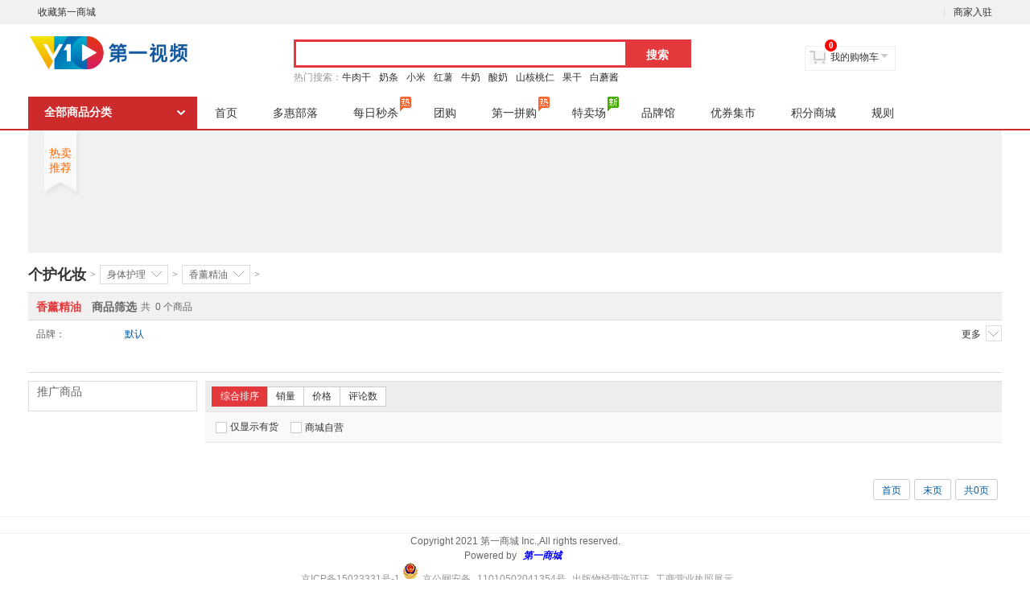

--- FILE ---
content_type: text/html;charset=UTF-8
request_url: http://v1h5.com/0-975-0-0-0-0-0-0-0-0.html
body_size: 8110
content:
<!DOCTYPE HTML PUBLIC "-//W3C//DTD HTML 4.01 Transitional//EN" "http://www.w3.org/TR/html4/loose.dtd">
<html>
  <head>
	<title>第一商城 B2B2C商城系统</title>
	<meta http-equiv="Content-Type" content="text/html; charset=utf-8">
	<meta http-equiv="X-UA-Compatible" content="IE=Edge,chrome=1"/>
	<meta name="viewport" content="width=device-width, initial-scale=1.0,minimum-scale=1.0, maximum-scale=1.0, user-scalable=no"/>
	<link  rel="stylesheet" type="text/css" href='http://v1h5.com/resources/front/css/bootstrap.min.css'/>
	<link rel="stylesheet" type="text/css" href="http://v1h5.com/resources/front/css/details.css"/>
	<link rel="stylesheet" type="text/css" href="http://v1h5.com/resources/front/css/user.css"/>
	<link rel="stylesheet" type="text/css" href="http://v1h5.com/resources/front/css/base.css"/>
	<link rel="stylesheet" type="text/css" href="http://v1h5.com/resources/front/css/groupSingPage.css">
	<link rel="stylesheet" type="text/css" href="http://v1h5.com/resources/front/css/jquery.alerts.css"/>
	<script type="text/javascript" src='http://v1h5.com/resources/front/js/jquery-1.9.1.min.js'></script>
	<script type="text/javascript" src='http://v1h5.com/resources/front/js/bootstrap.min.js'></script>
	<script type="text/javascript" src='http://v1h5.com/resources/front/js/jquery.validate.min.js'></script>
	<script type="text/javascript" src="http://v1h5.com/resources/front/js/func.js"></script>
	<script type="text/javascript" src="http://v1h5.com/resources/front/js/checkvalue.js"></script>
	<script type="text/javascript" src="http://v1h5.com/resources/front/js/jquery.alerts.js"></script>
	<script type="text/javascript" src="http://v1h5.com/resources/front/js/jquery.lazyload.js"></script>
	<script type="text/javascript">
		var domain = 'http://v1h5.com';
	</script>
  </head>
	<body class='wp1200'>
			<div class='wrapper'>
			<div class='container'>
				<ul class='collect lh'>
					<li class='fore1'>
						<a href='javascript:void(0)' onclick="AddFavorite(window.location,document.title);return false;">收藏第一商城</a>
					</li>
				</ul>
				<ul class='shortcut-right lh'>
					<li class='fore5 ld menu' id='site-nav'>
						<span></span>
						<a target="_blank" href='http://v1h5.com/store/step1.html'>商家入驻</a>
					</li>
				</ul>
			</div>
		</div>
			<div class='top-head'>
			<div class='container' id='HeardTop'>
				<div class='ld' id='logo-img'>
					<a href="http://v1h5.com/index.html" target="_blank">
						<img alt="" src="http://v1h5.com/resources/front/img/yxkjlogo.png" >
					</a>
				</div>
				<div class='seach-box'>
					<div class='i-search ld'>
						<ul class="hide-box" style="display: none">
						</ul>
						<div class='form'>
							<form action="http://v1h5.com/search.html" method="get">
								<input type='text' id='keyword' name="keyword" value="" class='text' autocomplete="off" style='color:rgb(153,153,153);'>
								<input type='submit' value='搜索' class='button'>
							</form>
						</div>
					</div>
					<div id='Hotwords'>
						<strong>热门搜索：</strong>
						<div id="keywordIDs"></div>
					</div>
				</div>
				
				<div class='settleup'>
					<dl class>
						<!-- 如果没有商品这里显示0 -->
						<div class='addcart-goods-num'>0</div>
						<!--  -->
						<dt class='ld first-dt'>
							<s></s> <a href='http://v1h5.com/cart/detail.html'
								target="_blank">我的购物车</a> <b></b>
						</dt>
						<dd id="priviewMycart">
							<!-- <div class="emptycart">
						      <div class="emptycart_line"></div>
						      <div class="emptycart_txt"><img src="imgttleup-nogoods.png" alt="">购物车中还没有商品，赶紧选购吧</div>
						   </div>-->
						</dd>
					</dl>
				</div>
			</div>
			<div class='container' id="allcate">
				<div class='nav'>
					<div id='CateGorys'>
						<div class='total-shop ld'>
							<h2>
								<a href=''>全部商品分类</a>
								<b></b>
							</h2>
						</div>
						<div class='yy-sortall' id="yy-sortall" style="height:auto;min-height:402px;">
						</div>
					</div>
					<ul class='navitems'>
						<li class='fore1'>
							<a href='http://v1h5.com/index.html'>首页</a>
						</li>
						<li class='fore1'>
							<a href='http://v1h5.com/recommend.html#item'>多惠部落</a>
						</li>
						<li class='fore1'>
							<a href='http://v1h5.com/qianggou.html'>每日秒杀
							<i class="nav-icon hot-icon"></i></a>
						</li>
						<li class='fore1'>
							<a href='http://v1h5.com/tuan.html'>团购</a>
						</li>
						<li class='fore1'>
							<a href='http://v1h5.com/bidding-sale.html'>第一拼购
							<i class="nav-icon hot-icon"></i></a>
						</li>
						<li class='fore1'>
							<a href='http://v1h5.com/temai.html'>特卖场
							<i class="nav-icon new-icon"></i></a>
						</li>
						<li class='fore1'>
							<a href='http://v1h5.com/brand.html'>品牌馆</a>
						</li>
						<li class='fore1'>
							<a href='http://v1h5.com/coupon.html'>优券集市</a>
						</li>
						<li class='fore1'>
							<a href='http://v1h5.com/jifen.html'>积分商城</a>
						</li>
						<li class='fore1'>
							<a href='http://v1h5.com/guize.html'>规则</a>
						</li>
					</ul>
				</div>
			</div>
		</div>
		<script type="text/javascript" src="http://v1h5.com/resources/front/js/common.js"></script>
	
	<script type="text/javascript">
		$(function(){
			// 图片延迟加载
			$("img.lazy").lazyload({
		 		effect : "fadeIn",
		 		threshold : 400,
		 		placeholder : "http://v1h5.com/resources/front/img/NOTICE.jpg"
	    	});
			
			//加载购物车数据
			refreshMycart();
			
			//加载导航数据
			$.ajax({
				type:"GET",
				url:domain+"/cateList.html",
				dataType:"html",
				async : false,
				success:function(data){
						//加载数据
						$("#yy-sortall").html(data);
				}
			});
			
		})
	</script>
	

<link rel="stylesheet" type="text/css" href="http://v1h5.com/resources/front/css/list.css">
		<div class='container'>
			<div class='hot-salse'>
				<div id='HotSalse' class='hot-salse-main'>
					<div class='hot-recommend'>热卖推荐</div>
					<div class='recommend-details mc'>
						<ul class='mc clearfix list-ul'>
							 <div id="cateTopId"></div>
						</ul>
					</div>
				</div>
			</div>
		</div>
		<div class='container'>
			<div class='level-box clearfix'>
				<div class='level-nav'>
					<div class='leve-nav-main clearfix'>
						<div class='level-nav-item fist-level'>
							<a href='#' class='level-link'>个护化妆</a>
							<i class='level-right'>></i>
						</div>
						<div class='level-nav-item'>
							<div class='menu-drop'>
								<div class='trigger'>
									<span class='trigger-name'>身体护理</span>
									<i class='menu-drop-arrow'></i>
								</div>
								
								<div class='menu-drop-main'>
									<ul class='menu-drop-list'>
												<li>
													<a href='http://v1h5.com/list/909.html'>清洁用品</a>
												</li>
												<li>
													<a href='http://v1h5.com/list/924.html'>面部护肤</a>
												</li>
												<li>
													<a href='http://v1h5.com/list/990.html'>口腔护理</a>
												</li>
												<li>
													<a href='http://v1h5.com/list/999.html'>女性护理</a>
												</li>
												<li>
													<a href='http://v1h5.com/list/1010.html'>洗发护发</a>
												</li>
												<li>
													<a href='http://v1h5.com/list/1027.html'>香水彩妆</a>
												</li>
												<li>
													<a href='http://v1h5.com/list/271168.html'>保健器械</a>
												</li>
									</ul>
								</div>
								
							</div>
							<i class='level-right'>></i>
						</div>
						<div class='level-nav-item'>
							<div class='menu-drop'>
								<div class='trigger'>
									<span class='trigger-name'>香薰精油</span>
									<i class='menu-drop-arrow'></i>
								</div>
								
								<div class='menu-drop-main'>
									<ul class='menu-drop-list'>
												<li>
													<a href='http://v1h5.com/cate/955.html'>沐浴</a>
												</li>
												<li>
													<a href='http://v1h5.com/cate/957.html'>润肤</a>
												</li>
												<li>
													<a href='http://v1h5.com/cate/959.html'>颈部</a>
												</li>
												<li>
													<a href='http://v1h5.com/cate/961.html'>手足</a>
												</li>
												<li>
													<a href='http://v1h5.com/cate/963.html'>纤体塑形</a>
												</li>
												<li>
													<a href='http://v1h5.com/cate/965.html'>美胸</a>
												</li>
												<li>
													<a href='http://v1h5.com/cate/967.html'>套装</a>
												</li>
												<li>
													<a href='http://v1h5.com/cate/969.html'>精油</a>
												</li>
												<li>
													<a href='http://v1h5.com/cate/971.html'>洗发护发</a>
												</li>
												<li>
													<a href='http://v1h5.com/cate/973.html'>染发/造型</a>
												</li>
												<li>
													<a href='http://v1h5.com/cate/977.html'>磨砂/浴盐</a>
												</li>
												<li>
													<a href='http://v1h5.com/cate/979.html'>手工/香皂</a>
												</li>
												<li>
													<a href='http://v1h5.com/cate/981.html'>洗发</a>
												</li>
												<li>
													<a href='http://v1h5.com/cate/983.html'>护发</a>
												</li>
												<li>
													<a href='http://v1h5.com/cate/985.html'>染发</a>
												</li>
												<li>
													<a href='http://v1h5.com/cate/987.html'>磨砂膏</a>
												</li>
												<li>
													<a href='http://v1h5.com/cate/989.html'>香皂</a>
												</li>
									</ul>
								</div>
								
							</div>
							<i class='level-right'>></i>
						</div>
						
						
			
					</div>
				</div>
			</div>
		</div>
		<div class='container' id='shop-tag'>
			<!-- 商品筛选 -->
			<div id='TagContainer' class='selector'>
				<div class='select-title'>
					<h3>
						<b>香薰精油</b>
						<em style='font-weight:bold'>&nbsp;商品筛选</em>
					</h3>
					<div class='shop-total'>
						共 &nbsp;<span>0&nbsp;</span>个商品
					</div>
				</div>
				
				<div class='shop-brand selector-fold'>
					<div class='select-brand'>
						<div class='select-key'>
							<span>品牌：</span>
						</div>
						<div class='select-value'>
							<ul class='select-the-letter brand-letter'>
								<li data-type='0'>所有品牌</li>
										<li data-type='M'>M</li>
							</ul>
							<div class='select-brand-list'>
								<ul id='BrandType'class='value-list v-fixed'>
										<li data-type='M'><a href="javascript:void(0)" onclick="filterBrand(0)"><i></i>默认</a></li>
								</ul>
							</div>
						</div>
						<div class='select-ext'>
							<a class='select-more' style='visibility: visible;' href='javascript:void(0);'>更多 <i></i></a>
						</div>
					</div>
				</div>
				
				
			</div>
			<!-- end -->
			<!-- shop-list -->
			<div class='select-main' id='SelectMain'>
				<div class='shop-list'>
					<div class='shop-list-wrap'>
						<div class='filter' id='shop-filter'>
							<div class='filter-line top'>
								<div class='composite-sort'>
									<a href="javascript:void(0)" onclick="filterSort(0)" class='btn-sort'>综合排序<i></i></a>
									<a href="javascript:void(0)" onclick="filterSort(1)" >销量<i></i></a>
									
										<a href="javascript:void(0)" onclick="filterSort(3)">价格<i></i></a>
									<a href="javascript:void(0)" onclick="filterSort(2)" >评论数<i></i></a>
								</div>
							</div>
							
							<!--二次筛选功能 start-->
							<div class='filter-line clearfix'>
								<div class='f-store'>
									<div class='f-harvested instock'>
										    <a href="javascript:void(0)" onclick="filterStore(1)"><i></i>仅显示有货</a>
									</div>
								</div>
								
								
								<div class='f-feature'>
									<ul>
											<li><a href="javascript:void(0)" onclick="filterDoSelf(1)"><i></i>商城自营</a></li>
									</ul>
								</div>
						  </div>
						 <!--二次筛选功能 end-->
							
						</div>
						<!-- 商品展示列表页 -->
						<div class='main-item'>
							<ul class='gl-warp clearfix'>
							
							</ul>
						</div>
							<!-- 分页 -->
	<div class="ejpagination-pages fr">
			<span class="page-first">首页</span>
		
		
			<span class="page_next">末页</span>
		<span class="page_next">共0页</span>
	</div>

<script type="text/javascript">
	function filterPage(page) {
		var urlPath = "0-975-0-0-0-0-0-0-0-0";
		var urlPaths = urlPath.split("-");
		var url = "";
		for(var i=0; i<urlPaths.length; i++) {
		    if(i == 2) {
		    	url += page;
		    } else {
		    	url += urlPaths[i];
		    }
			if((i+1) != urlPaths.length) {
				url += "-";
			}
		}
		self.location="http://v1h5.com/" + url + ".html";
	}
</script>					</div>
				</div>
				<div class='promote-shop'>
					<div class='promote-bar'>
						<!-- 用户最终购买了 -->
						<div class='promote-goods'>
							<div class='mt'>
								<h2 style="line-height: 26px;">推广商品</h2>
							</div>
							<div class='goods-mc'>
								<ul>
				    				 <div id="cateLeftId"></div>
								</ul>
							</div>
						</div>
					</div>
				</div>
			</div>
			<!-- end -->
		</div>

<script type="text/javascript">
window.onload=function(){
	cateTopAjax();
	cateLeftAjax();
}

function delFilter(filter) {
	var urlPath = "0-975-0-0-0-0-0-0-0-0";
	var url = urlPath.replace(filter,"");
	
	var urlPaths = url.split("-");
	var urls = "";
	for(var i=0; i<urlPaths.length; i++) {
		if(i == 2){
			urlPaths[i] = 1;
		}
		urls += urlPaths[i];
		if((i+1) != urlPaths.length) {
			urls += "-";
		}
	}
	self.location="http://v1h5.com/" + urls + ".html";
}

function filterBrand(brand) {
	var urlPath = "0-975-0-0-0-0-0-0-0-0";
	var urlPaths = urlPath.split("-");
	var url = "";
	for(var i=0; i<urlPaths.length; i++) {
		if(i == 2){
			urlPaths[i] = 1;
		}
	    if(i == 6) {
	    	url += brand;
	    } else {
	    	url += urlPaths[i];
	    }
		if((i+1) != urlPaths.length) {
			url += "-";
		}
	}
	self.location="http://v1h5.com/" + url + ".html";
}

function filterStore(store) {
	var urlPath = "0-975-0-0-0-0-0-0-0-0";
	var urlPaths = urlPath.split("-");
	var url = "";
	for(var i=0; i<urlPaths.length; i++) {
		if(i == 2){
			urlPaths[i] = 1;
		}
	    if(i == 5) {
	    	url += store;
	    } else {
	    	url += urlPaths[i];
	    }
		if((i+1) != urlPaths.length) {
			url += "-";
		}
	}
	self.location="http://v1h5.com/" + url + ".html";
}

function filterDoSelf(doSelf) {
	var urlPath = "0-975-0-0-0-0-0-0-0-0";
	var urlPaths = urlPath.split("-");
	var url = "";
	for(var i=0; i<urlPaths.length; i++) {
		if(i == 2){
			urlPaths[i] = 1;
		}
	    if(i == 4) {
	    	url += doSelf;
	    } else {
	    	url += urlPaths[i];
	    }
		if((i+1) != urlPaths.length) {
			url += "-";
		}
	}
	self.location="http://v1h5.com/" + url + ".html";
}

function filterSort(sort) {
	var urlPath = "0-975-0-0-0-0-0-0-0-0";
	var urlPaths = urlPath.split("-");
	var url = "";
	for(var i=0; i<urlPaths.length; i++) {
		if(i == 2){
			urlPaths[i] = 1;
		}
	    if(i == 3) {
	    	url += sort;
	    } else {
	    	url += urlPaths[i];
	    }
		if((i+1) != urlPaths.length) {
			url += "-";
		}
	}
	self.location="http://v1h5.com/" + url + ".html";
}

function filterType(type) {
	var urlPath = "0-975-0-0-0-0-0-0-0-0";
	var urlPaths = urlPath.split("-");
	var url = "";
	for(var i=0; i<urlPaths.length; i++) {
		if(i == 2){
			urlPaths[i] = 1;
		}
	    url += urlPaths[i];
		if((i+1) != urlPaths.length) {
			url += "-";
		}
	}
	url += type;
	self.location="http://v1h5.com/" + url + ".html";
}


function cateTopAjax() {
	var cateTopHtml = "";						
	$.ajax({
        type:"get",
        url: "http://v1h5.com/cateTop.html?cateId=" + 975,
        dataType: "json",
        cache:false,
        success:function(data){
            if (data.success) {
                $.each(data.data, function(i, product){
                	cateTopHtml += "<li><a href='http://v1h5.com/product/" + product.id+ ".html' class='recommend-img' target='_blank'>";
                    cateTopHtml += "<img width='100 height='100' data-original='http://v1mall.oss-cn-beijing.aliyuncs.com/" + product.masterImg + "'></a>";
                    cateTopHtml += "<a href='http://v1h5.com/product/" + product.id+ ".html' target='_blank' class='shop-name' title='" + product.name1 + "'>";
                    cateTopHtml += "<em>" + product.name1 + "</em></a><div class='shop-price'><span>特价：</span><strong>";
                    cateTopHtml += "<em class='shop-number'>￥" + parseFloat(product.mallPcPrice).toFixed(2) + "</em></strong></div><div class='shop-snapped'>";
                    cateTopHtml += "<a href='javascript:void(0);' onclick=addCart(" + product.id + "," + product.sellerId + ")" + " class='btn btn-default'>立即抢购</a>";
                    cateTopHtml += "</div></li>";
                })
                $("#cateTopId").append(cateTopHtml);
            
    			$("#cateTopId > li > a > img").lazyload({
    		 		effect : "fadeIn",
    		 		placeholder : "http://v1h5.com/resources/front/img/NOTICE.jpg"
    	    	});
            }
        }
    });
}

function cateLeftAjax() {
	var cateLeftHtml = "";						
	$.ajax({
        type:"get",
        url: "http://v1h5.com/cateLeft.html?cateId=" + 975,
        dataType: "json",
        cache:false,							
        success:function(data){
            if (data.success) {
                $.each(data.data, function(i, product){
                	cateLeftHtml += "<li><div class='goods-img'>";
                    cateLeftHtml += "<a href='http://v1h5.com/product/" + product.id+ ".html' target='_blank' >";
                    cateLeftHtml += "<img width='200' height='200' data-original='http://v1mall.oss-cn-beijing.aliyuncs.com/" + product.masterImg + "'></a></div>";
                    cateLeftHtml += "<div class='goods-price'><span>特价：</span><strong>￥" + parseFloat(product.mallPcPrice).toFixed(2) + "</strong></div><div class='goods-name'>";
                    cateLeftHtml += "<a href='http://v1h5.com/product/" + product.id+ ".html' target='_blank' title='" + product.name1 + "'>" + product.name1 + "</a>";
                    cateLeftHtml += "</div></li>";
                })
                $("#cateLeftId").append(cateLeftHtml);
                
                $("#cateLeftId > li > div > a > img").lazyload({
    		 		effect : "fadeIn",
    		 		placeholder : "http://v1h5.com/resources/front/img/NOTICE.jpg"
    	    	});
            }
        }
    });
}

	/**
		添加购物车
	*/
	function addCart(productId,sellerId){
		//未登录不能添加购物车
		if (!isUserLogin()) {
			showid('ui-dialog');
			return;
		}
		$.ajax({
			type : "POST",
			url :  domain+"/cart/addtocart.html",
			data : {productId:productId,sellerId:sellerId},
			dataType : "json",
			success : function(data) {
				if(data.success){
					//跳转到添加购物车成功页面
					window.open(domain+"/cart/add.html?id=" + data.data);  
				}else{
					jAlert(data.message);
				}
			},
			error : function() {
				jAlert("数据加载失败！");
			}
		});
	}
</script>
<!-- 登录弹出框 -->
<script type="text/javascript" src="http://v1h5.com/resources/front/js/layer_pop.js"></script>
<script>
	$(function(){
		$('#loginclose').on('click',function(){
			closeLayer('ui-dialog')
		});
		
		jQuery("#dialogLoginForm").validate({
			errorPlacement : function(error, element) {
				var obj = element.siblings(".tip").css('display', 'block')
						.find('p').addClass('error');
				error.appendTo(obj);
			},
	        rules : {
	            "name":{required:true},
	            "password":{required:true,passwordLength:true},
	            "verifyCode":{required:true}
	        },
	        messages:{
	        	"name":{required:"请输入用户名"},
	        	"password":{required:"请输入密码"},
	        	"verifyCode":{required:"请输入验证码"}
	        }
	    });
		
		$("#dialogLoginButton").click(function(){
			var this_ = $(this);
			if ($("#dialogLoginForm").valid()) {
				this_.attr("disabled","disabled");
				var params = $('#dialogLoginForm').serialize();
				$.ajax({
					type:"POST",
					url:domain+"/dodialoglogin.html",
					dataType:"json",
					async : false,
					data : params,
					success:function(data){
						if(data.success){
							//jAlert("登录成功！");
							closeLayer('ui-dialog');
							location.reload();
						}else{
							$(".errormsg").html(data.message);
							this_.removeAttr("disabled");
							refreshCode();
						}
					},
					error:function(){
						$(".errormsg").html("异常，请重试！");
						this_.removeAttr("disabled");
						refreshCode();
					}
				});
			}
		});
	});
	
	function isUserLogin() {
		var isLogin = false;
		$.ajax({
			type:"POST",
			url:domain+"/isuserlogin.html",
			async : false,
			success:function(data){
				if(data.success){
					if (data.data) {
						isLogin = true;
					} else {
						isLogin = false;
					}
				}else{
					isLogin = false;
				}
			},
			error:function(){
				isLogin = false;
			}
		});
		return isLogin;
	}
</script>

<!-- 弹层 -->
<div class="ui-dialog" id="ui-dialog">
	<h2>
		<div class="fl">您尚未登陆</div>
		<div class="fr"><img src="http://v1h5.com/resources/front/img/dialog.png" alt="" id="loginclose"></div>
	</h2>
	<div class="signup-title">
		<h3>请从“第一视频app”登录</h3>
	</div>
	<div class="signup-content" style="display:none">>
		<form id="dialogLoginForm" class="form-horizontal">
		  	<div class="form-group">
			    <label class="form-label" for="inputUsernamel3">登录帐号：</label>
			    <div class="login-box">
			      	<input type="text" name="name" id="inputUsername3" class="form-control">
			      	<div class="tip">
				      	<p></p>
				    </div>
			    </div>
		  	</div>

		  	<div class="form-group">
			    <label class="form-label" for="inputPassword3">密码：</label>
			    <div class="login-box">
			      	<input type="password" name="password" id="inputPassword3" class="form-control">
			      	<div class="tip">
				      	<p></p>
				    </div>
			    </div>
		  	</div>

		  	<div class="form-group">
			    <label class="form-label" for="inputPassword3">验证码：</label>
			    <div class="login-box">
			      	<input type="text" placeholder="验证码" id="verifyCode"
			      		name="verifyCode" class="form-control" style="width: 65%;float: left;">
			      	<div style="float:right;">
				    	<img style="cursor:pointer;" src="" alt="获取验证码"
				    		onclick="refreshCode();" id="code_img" title="点击图片更换"/>
				    </div>
			      	<div class="tip">
				      	<p></p>
				    </div>
			    </div>
		  	</div>
		  	<div class="errormsg"></div>

		  	<div class="lg-tip clearfix">
		  		<a class="forget-password" href="http://v1h5.com/forgetpassword.html">忘记密码？</a>
		  	</div>
		  	<div class="form-group mb0">
		  		<div style="text-align: center;">
		  			<a class="btn btn-danger" id="dialogLoginButton" style="padding: 6px 90px;" href="javascript:void(0)">登录</a>
		  		</div>
		  	</div>
		  	<div class="form-group">
		  		<div class="inside-box">
		  			<span style="line-height:30px;">还不是本站会员？立即</span>
		  		</div>
		  		<a style="padding:3px 10px;" class="regists" href="http://v1h5.com/register.html">注册</a>
		  	</div>
		</form>
	</div>
</div>
  		<!-- footer -->
		<!-- 页脚 -->
		<div class='footer '>

			<div class='wraper '>
				<ul id="newstypes">
				
				</ul>
			</div>
		</div>
		<div class='wraper' id='footer'>
  				Copyright 2021 第一商城 Inc.,All rights reserved.
  			<br>
  				Powered by 
  				<span class='vol'>
  					<font class='b'>第一商城</font>
  				</span>
                <br>
			<a target="_blank" href="http://beian.miit.gov.cn/" style="display:inline-block;text-decoration:none;height:20px;line-height:20px;"><p style="float:left;height:20px;line-height:20px;margin: 0px 0px 0px 5px; color:#939393;">京ICP备15023331号-1</p></a>
			<a target="_blank" href="http://www.beian.gov.cn/portal/registerSystemInfo?recordcode=11010502041354" style="display:inline-block;text-decoration:none;height:20px;line-height:20px;">
				<img src="https://v.v1.cn/staticn/v1cn/web2017/images/ico_gongan.png" style="float:left;"/><p style="float:left;height:20px;line-height:20px;margin: 0px 0px 0px 5px; color:#939393;">京公网安备 11010502041354号</p>
			</a>
			<a target="_blank" href="http://v1h5.com/resources/front/img/19826874612931212312.jpeg" style="display:inline-block;text-decoration:none;height:20px;line-height:20px;"><p style="float:left;height:20px;line-height:20px;margin: 0px 0px 0px 5px; color:#939393;">出版物经营许可证</p></a>
			<a target="_blank" href="http://v1h5.com/resources/front/img/19826874656755333478.jpeg" style="display:inline-block;text-decoration:none;height:20px;line-height:20px;"><p style="float:left;height:20px;line-height:20px;margin: 0px 0px 0px 5px; color:#939393;">工商营业执照展示</p></a>
		</div>
		<!-- footer -->
		<script type="text/javascript">
			$(function(){
				$.ajax({
					url:'http://v1h5.com/news/footerNews.html',
					dataType: "json",
        			cache:false,
        			type:"get",
					success:function(data){
						if (data.success) {
							var html = "";
							$.each(data.data, function(i, newstype){
								html += "<li><dl>"+
										"<dt>"+newstype.name+"</dt>";
										$.each(newstype.news,function(nidx,nw){
											html += 
											"<dd>"+
												"<i></i>"+
												"<a href='http://v1h5.com/news/"+
														nw.id+".html' title='"+nw.title+"' target='_blank'>"+nw.title+"</a>"+
											"</dd>";
										});
								html += "</dl></li>";
							});
							$("#newstypes").html(html);
						}
					}
				});
				
				$.ajax({
					url:'http://v1h5.com/searchKeyword.html',
					dataType: "json",
        			cache:false,
        			type:"get",
					success:function(data){
						if (data.success) {
							var html = "";
							$.each(data.data, function(i, kd){
								html += "<a href='http://v1h5.com/search.html?keyword=" + kd + "' target='_blank'>" + kd + "</a>";
							});
							$("#keywordIDs").html(html);
						}
					}
				});
				
			});
		</script>
  </body> 
</html>


<script type="text/javascript">

// 点击关闭按钮
function closeLi(o){
	$(o).parent().css({"display":"none"});
}
$(function(){
	// 鼠标失去焦点
	// 在document绑定mousedown，点击非ul区域隐藏ul
	$(document).bind('mousedown',function(event){
		var $target = $(event.target);
		if((!($target.parents("").andSelf().is('ul'))) && (!$target.is(".text"))){
			var $hideBox = $(".hide-box")
			if($hideBox.css("display") != "none"){
					$hideBox.hide();
				}		
		}
	});
	
	// 键盘抬起触发
	$('.text').keyup(function(){
		if($('.text').val()==""){
			$('.hide-box').hide();
		}else{
			$('.hide-box').show();
			var keyword = $("#keyword").val();
			if(keyword != '') {
				var urljson = "http://v1h5.com/get_search_record.html?keyword=" + keyword;
				$.ajax({
		            type:"get",
		            url: urljson,
		            dataType: "json",
		            cache:false,
		            success:function(data){
		                if (data.success) {
		                
		                	var htmlInfo = "";
		                    $.each(data.data, function(i, searchrecord){
								htmlInfo += "<li><a href='http://v1h5.com/search.html?keyword=" + searchrecord.keyword + "'><div class='search-item'>"+ searchrecord.keyword +"</div>";
								htmlInfo += "<div class='search-count'>"+ searchrecord.keywordIndex +"</div></a></li>";
		                    })
		                    htmlInfo +="<li class='last-li' onclick='closeLi(this)'>关闭</li>";
					
							if(data.total > 0) {
								$(".i-search ul").html(htmlInfo);
								$(".i-search ul").css({"display":"block"});
							}
		                }
		            }
		        });
			}
		}
	});

	// 鼠标获得焦点
	$('.text').focus(function(){
		var keyword = $("#keyword").val();
		if(keyword == '') {
			var urljson = "http://v1h5.com/get_search_logs.html";
			$.ajax({
	            type:"get",
	            url: urljson,
	            dataType: "json",
	            cache:false,
	            success:function(data){
	                if (data.success) {
	                	var htmlInfo = "";
	                    $.each(data.data, function(i, searchlogs){
							htmlInfo += "<li><a target='_blank' href='http://v1h5.com/search.html?keyword=" + searchlogs.keyword + "'><div class='search-item'>"+ searchlogs.keyword +"</div>";
							htmlInfo += "<div class='search-count'>搜索历史</div></a></li>";
	                    })
	                    htmlInfo +="<li class='last-li' onclick='closeLi(this)'>关闭</li>";
						
						if(data.total > 0) {
							$(".i-search ul").html(htmlInfo);
							$(".i-search ul").css({"display":"block"});
						}
	                }
	            }
	        });
		}

	});

})

var memberId = 0;
function getBrowserInfo() {
	var agent = navigator.userAgent.toLowerCase() ;
	var regStr_ie = /msie [\d.]+;/gi;
	var regStr_ff = /firefox\/[\d.]+/gi;
	var regStr_chrome = /chrome\/[\d.]+/gi;
	var regStr_saf = /safari\/[\d.]+/gi;
	
	if(agent.indexOf("msie") > 0) {
		return agent.match(regStr_ie) ;
	}

	//firefox
	if(agent.indexOf("firefox") > 0) {
		return agent.match(regStr_ff) ;
	}

	//Chrome
	if(agent.indexOf("chrome") > 0) {
		return agent.match(regStr_chrome) ;
	}

	//Safari
	if(agent.indexOf("safari") > 0 && agent.indexOf("chrome") < 0) {
		return agent.match(regStr_saf) ;
	}
}
var browser = getBrowserInfo() ;
var verinfo = (browser+"").replace(/[^0-9.]/ig,"");

var ref = document.referrer;
var hrf = window.location.href;
document.write('<img width="1" height="1" style="position:absolute;display: none;" src="http://v1h5.com/browse_Logs.html?ref='+ref
		+'&hrf='+ hrf + '&memberId='+ memberId + '&browser='+ browser + '&verinfo=' + verinfo + '" />');
</script>


--- FILE ---
content_type: text/html;charset=UTF-8
request_url: http://v1h5.com/previewMyCart.html?rd0.13123617986535563
body_size: 529
content:
	<!-- 如果没有商品的话显示这个 -->
	<div class='no-order'>
		<div class="emptycart">
	      <div class="emptycart_line"></div>
	      <div class="emptycart_txt"><img src="http://v1h5.com/resources/front/img/settleup-nogoods.png" alt="">购物车中还没有商品，赶紧选购吧</div>
	   </div>
	</div>
	<input type="hidden" id="totalNumber" name="totalNumber" value="0"/>



--- FILE ---
content_type: text/html;charset=UTF-8
request_url: http://v1h5.com/cateList.html
body_size: 18849
content:
<div class=''>
			<div class='list-cashcade forel'>
				<span>
					<h3>
						图书、音像、电子书刊
					</h3> <s></s>
				</span>
				<div class='i-mc' style='top: 4px;'>
					<div class='subitem'>
						<dl class='fore1'>
							<dt>
								<a href='http://v1h5.com/list/23.html' 
									target="_blank">电子书刊</a>
							</dt>
							<dd>
									<em>
										<a href='http://v1h5.com/cate/25.html' 
											target="_blank">电子书</a>
									</em>
									<em>
										<a href='http://v1h5.com/cate/27.html' 
											target="_blank">网络原创</a>
									</em>
									<em>
										<a href='http://v1h5.com/cate/29.html' 
											target="_blank">数字杂志</a>
									</em>
									<em>
										<a href='http://v1h5.com/cate/31.html' 
											target="_blank">多媒体图书</a>
									</em>
							</dd>
						</dl>
						<dl class='fore1'>
							<dt>
								<a href='http://v1h5.com/list/32.html' 
									target="_blank">音像</a>
							</dt>
							<dd>
									<em>
										<a href='http://v1h5.com/cate/34.html' 
											target="_blank">音乐</a>
									</em>
									<em>
										<a href='http://v1h5.com/cate/36.html' 
											target="_blank">影视</a>
									</em>
									<em>
										<a href='http://v1h5.com/cate/38.html' 
											target="_blank">教育音像</a>
									</em>
							</dd>
						</dl>
						<dl class='fore1'>
							<dt>
								<a href='http://v1h5.com/list/39.html' 
									target="_blank">英文原版</a>
							</dt>
							<dd>
									<em>
										<a href='http://v1h5.com/cate/41.html' 
											target="_blank">少儿</a>
									</em>
									<em>
										<a href='http://v1h5.com/cate/43.html' 
											target="_blank">商务投资</a>
									</em>
									<em>
										<a href='http://v1h5.com/cate/45.html' 
											target="_blank">英语学习与考试</a>
									</em>
									<em>
										<a href='http://v1h5.com/cate/47.html' 
											target="_blank">文学</a>
									</em>
									<em>
										<a href='http://v1h5.com/cate/49.html' 
											target="_blank">传记</a>
									</em>
									<em>
										<a href='http://v1h5.com/cate/51.html' 
											target="_blank">励志</a>
									</em>
							</dd>
						</dl>
						<dl class='fore1'>
							<dt>
								<a href='http://v1h5.com/list/52.html' 
									target="_blank">文艺</a>
							</dt>
							<dd>
									<em>
										<a href='http://v1h5.com/cate/54.html' 
											target="_blank">小说</a>
									</em>
									<em>
										<a href='http://v1h5.com/cate/56.html' 
											target="_blank">文学</a>
									</em>
									<em>
										<a href='http://v1h5.com/cate/58.html' 
											target="_blank">青春文学</a>
									</em>
									<em>
										<a href='http://v1h5.com/cate/60.html' 
											target="_blank">传记</a>
									</em>
									<em>
										<a href='http://v1h5.com/cate/62.html' 
											target="_blank">艺术</a>
									</em>
							</dd>
						</dl>
						<dl class='fore1'>
							<dt>
								<a href='http://v1h5.com/list/63.html' 
									target="_blank">少儿</a>
							</dt>
							<dd>
									<em>
										<a href='http://v1h5.com/cate/65.html' 
											target="_blank">少儿</a>
									</em>
									<em>
										<a href='http://v1h5.com/cate/67.html' 
											target="_blank">0-2岁</a>
									</em>
									<em>
										<a href='http://v1h5.com/cate/69.html' 
											target="_blank">3-6岁</a>
									</em>
									<em>
										<a href='http://v1h5.com/cate/71.html' 
											target="_blank">7-10岁</a>
									</em>
									<em>
										<a href='http://v1h5.com/cate/73.html' 
											target="_blank">11-14岁</a>
									</em>
							</dd>
						</dl>
						<dl class='fore1'>
							<dt>
								<a href='http://v1h5.com/list/74.html' 
									target="_blank">人文社科</a>
							</dt>
							<dd>
									<em>
										<a href='http://v1h5.com/cate/76.html' 
											target="_blank">历史</a>
									</em>
									<em>
										<a href='http://v1h5.com/cate/78.html' 
											target="_blank">哲学</a>
									</em>
									<em>
										<a href='http://v1h5.com/cate/80.html' 
											target="_blank">国学</a>
									</em>
									<em>
										<a href='http://v1h5.com/cate/82.html' 
											target="_blank">政治/军事</a>
									</em>
									<em>
										<a href='http://v1h5.com/cate/84.html' 
											target="_blank">法律</a>
									</em>
									<em>
										<a href='http://v1h5.com/cate/86.html' 
											target="_blank">人文社科</a>
									</em>
									<em>
										<a href='http://v1h5.com/cate/88.html' 
											target="_blank">心理学</a>
									</em>
									<em>
										<a href='http://v1h5.com/cate/90.html' 
											target="_blank">文化</a>
									</em>
									<em>
										<a href='http://v1h5.com/cate/92.html' 
											target="_blank">社会科学</a>
									</em>
							</dd>
						</dl>
						<dl class='fore1'>
							<dt>
								<a href='http://v1h5.com/list/93.html' 
									target="_blank">经管励志</a>
							</dt>
							<dd>
									<em>
										<a href='http://v1h5.com/cate/95.html' 
											target="_blank">经济</a>
									</em>
									<em>
										<a href='http://v1h5.com/cate/97.html' 
											target="_blank">金融与投资</a>
									</em>
									<em>
										<a href='http://v1h5.com/cate/99.html' 
											target="_blank">管理</a>
									</em>
									<em>
										<a href='http://v1h5.com/cate/101.html' 
											target="_blank">励志与成功</a>
									</em>
							</dd>
						</dl>
						<dl class='fore1'>
							<dt>
								<a href='http://v1h5.com/list/102.html' 
									target="_blank">生活</a>
							</dt>
							<dd>
									<em>
										<a href='http://v1h5.com/cate/104.html' 
											target="_blank">生活</a>
									</em>
									<em>
										<a href='http://v1h5.com/cate/106.html' 
											target="_blank">健身与保健</a>
									</em>
									<em>
										<a href='http://v1h5.com/cate/108.html' 
											target="_blank">家庭与育儿</a>
									</em>
									<em>
										<a href='http://v1h5.com/cate/110.html' 
											target="_blank">旅游</a>
									</em>
									<em>
										<a href='http://v1h5.com/cate/112.html' 
											target="_blank">烹饪美食</a>
									</em>
							</dd>
						</dl>
						<dl class='fore1'>
							<dt>
								<a href='http://v1h5.com/list/113.html' 
									target="_blank">科技</a>
							</dt>
							<dd>
									<em>
										<a href='http://v1h5.com/cate/115.html' 
											target="_blank">工业技术</a>
									</em>
									<em>
										<a href='http://v1h5.com/cate/117.html' 
											target="_blank">科普读物</a>
									</em>
									<em>
										<a href='http://v1h5.com/cate/119.html' 
											target="_blank">建筑</a>
									</em>
									<em>
										<a href='http://v1h5.com/cate/121.html' 
											target="_blank">医学</a>
									</em>
									<em>
										<a href='http://v1h5.com/cate/123.html' 
											target="_blank">科学与自然</a>
									</em>
									<em>
										<a href='http://v1h5.com/cate/125.html' 
											target="_blank">计算机与互联网</a>
									</em>
									<em>
										<a href='http://v1h5.com/cate/127.html' 
											target="_blank">电子通信</a>
									</em>
							</dd>
						</dl>
						<dl class='fore1'>
							<dt>
								<a href='http://v1h5.com/list/128.html' 
									target="_blank">教育</a>
							</dt>
							<dd>
									<em>
										<a href='http://v1h5.com/cate/130.html' 
											target="_blank">中小学教辅</a>
									</em>
									<em>
										<a href='http://v1h5.com/cate/132.html' 
											target="_blank">教育与考试</a>
									</em>
									<em>
										<a href='http://v1h5.com/cate/134.html' 
											target="_blank">外语学习</a>
									</em>
									<em>
										<a href='http://v1h5.com/cate/136.html' 
											target="_blank">大中专教材</a>
									</em>
									<em>
										<a href='http://v1h5.com/cate/138.html' 
											target="_blank">字典词典</a>
									</em>
							</dd>
						</dl>
						<dl class='fore1'>
							<dt>
								<a href='http://v1h5.com/list/139.html' 
									target="_blank">港台图书</a>
							</dt>
							<dd>
									<em>
										<a href='http://v1h5.com/cate/141.html' 
											target="_blank">艺术/设计/收藏</a>
									</em>
									<em>
										<a href='http://v1h5.com/cate/143.html' 
											target="_blank">经济管理</a>
									</em>
									<em>
										<a href='http://v1h5.com/cate/145.html' 
											target="_blank">文化/学术</a>
									</em>
									<em>
										<a href='http://v1h5.com/cate/147.html' 
											target="_blank">少儿</a>
									</em>
							</dd>
						</dl>
						<dl class='fore1'>
							<dt>
								<a href='http://v1h5.com/list/148.html' 
									target="_blank">其他</a>
							</dt>
							<dd>
									<em>
										<a href='http://v1h5.com/cate/150.html' 
											target="_blank">工具书</a>
									</em>
									<em>
										<a href='http://v1h5.com/cate/152.html' 
											target="_blank">杂志/期刊</a>
									</em>
									<em>
										<a href='http://v1h5.com/cate/154.html' 
											target="_blank">套装书</a>
									</em>
							</dd>
						</dl>
					</div>
				</div>
			</div>
			<div class='list-cashcade forel'>
				<span>
					<h3>
						手机
					</h3> <s></s>
				</span>
				<div class='i-mc' style='top: 4px;'>
					<div class='subitem'>
						<dl class='fore1'>
							<dt>
								<a href='http://v1h5.com/list/156.html' 
									target="_blank">手机通讯</a>
							</dt>
							<dd>
									<em>
										<a href='http://v1h5.com/cate/158.html' 
											target="_blank">手机</a>
									</em>
									<em>
										<a href='http://v1h5.com/cate/160.html' 
											target="_blank">对讲机</a>
									</em>
							</dd>
						</dl>
						<dl class='fore1'>
							<dt>
								<a href='http://v1h5.com/list/161.html' 
									target="_blank">运营商</a>
							</dt>
							<dd>
									<em>
										<a href='http://v1h5.com/cate/163.html' 
											target="_blank">合约机</a>
									</em>
									<em>
										<a href='http://v1h5.com/cate/165.html' 
											target="_blank">选号中心</a>
									</em>
									<em>
										<a href='http://v1h5.com/cate/167.html' 
											target="_blank">装宽带</a>
									</em>
									<em>
										<a href='http://v1h5.com/cate/169.html' 
											target="_blank">办套餐</a>
									</em>
							</dd>
						</dl>
						<dl class='fore1'>
							<dt>
								<a href='http://v1h5.com/list/170.html' 
									target="_blank">手机配件</a>
							</dt>
							<dd>
									<em>
										<a href='http://v1h5.com/cate/172.html' 
											target="_blank">移动电源</a>
									</em>
									<em>
										<a href='http://v1h5.com/cate/174.html' 
											target="_blank">电池/移动电源</a>
									</em>
									<em>
										<a href='http://v1h5.com/cate/176.html' 
											target="_blank">蓝牙耳机</a>
									</em>
									<em>
										<a href='http://v1h5.com/cate/178.html' 
											target="_blank">充电器/数据线</a>
									</em>
									<em>
										<a href='http://v1h5.com/cate/180.html' 
											target="_blank">苹果周边</a>
									</em>
									<em>
										<a href='http://v1h5.com/cate/182.html' 
											target="_blank">手机耳机</a>
									</em>
									<em>
										<a href='http://v1h5.com/cate/184.html' 
											target="_blank">手机贴膜</a>
									</em>
									<em>
										<a href='http://v1h5.com/cate/186.html' 
											target="_blank">手机存储卡</a>
									</em>
									<em>
										<a href='http://v1h5.com/cate/188.html' 
											target="_blank">充电器</a>
									</em>
									<em>
										<a href='http://v1h5.com/cate/190.html' 
											target="_blank">数据线</a>
									</em>
									<em>
										<a href='http://v1h5.com/cate/192.html' 
											target="_blank">手机保护套</a>
									</em>
									<em>
										<a href='http://v1h5.com/cate/194.html' 
											target="_blank">车载配件</a>
									</em>
									<em>
										<a href='http://v1h5.com/cate/196.html' 
											target="_blank">iPhone 配件</a>
									</em>
									<em>
										<a href='http://v1h5.com/cate/198.html' 
											target="_blank">手机电池</a>
									</em>
									<em>
										<a href='http://v1h5.com/cate/200.html' 
											target="_blank">创意配件</a>
									</em>
									<em>
										<a href='http://v1h5.com/cate/202.html' 
											target="_blank">便携/无线音响</a>
									</em>
									<em>
										<a href='http://v1h5.com/cate/204.html' 
											target="_blank">手机饰品</a>
									</em>
									<em>
										<a href='http://v1h5.com/cate/206.html' 
											target="_blank">拍照配件</a>
									</em>
									<em>
										<a href='http://v1h5.com/cate/208.html' 
											target="_blank">手机支架</a>
									</em>
							</dd>
						</dl>
					</div>
				</div>
			</div>
			<div class='list-cashcade forel'>
				<span>
					<h3>
						家用电器
					</h3> <s></s>
				</span>
				<div class='i-mc' style='top: 4px;'>
					<div class='subitem'>
						<dl class='fore1'>
							<dt>
								<a href='http://v1h5.com/list/210.html' 
									target="_blank">大 家 电</a>
							</dt>
							<dd>
									<em>
										<a href='http://v1h5.com/cate/212.html' 
											target="_blank">平板电视</a>
									</em>
									<em>
										<a href='http://v1h5.com/cate/214.html' 
											target="_blank">空调</a>
									</em>
									<em>
										<a href='http://v1h5.com/cate/216.html' 
											target="_blank">冰箱</a>
									</em>
									<em>
										<a href='http://v1h5.com/cate/218.html' 
											target="_blank">洗衣机</a>
									</em>
									<em>
										<a href='http://v1h5.com/cate/220.html' 
											target="_blank">家庭影院</a>
									</em>
									<em>
										<a href='http://v1h5.com/cate/222.html' 
											target="_blank">DVD/电视盒子</a>
									</em>
									<em>
										<a href='http://v1h5.com/cate/224.html' 
											target="_blank">迷你音响</a>
									</em>
									<em>
										<a href='http://v1h5.com/cate/226.html' 
											target="_blank">冷柜/冰吧</a>
									</em>
									<em>
										<a href='http://v1h5.com/cate/228.html' 
											target="_blank">家电配件</a>
									</em>
									<em>
										<a href='http://v1h5.com/cate/230.html' 
											target="_blank">功放</a>
									</em>
									<em>
										<a href='http://v1h5.com/cate/232.html' 
											target="_blank">回音壁/Soundbar</a>
									</em>
									<em>
										<a href='http://v1h5.com/cate/234.html' 
											target="_blank">Hi-Fi专区</a>
									</em>
									<em>
										<a href='http://v1h5.com/cate/236.html' 
											target="_blank">电视盒子</a>
									</em>
									<em>
										<a href='http://v1h5.com/cate/238.html' 
											target="_blank">酒柜</a>
									</em>
							</dd>
						</dl>
						<dl class='fore1'>
							<dt>
								<a href='http://v1h5.com/list/239.html' 
									target="_blank">厨卫大电</a>
							</dt>
							<dd>
									<em>
										<a href='http://v1h5.com/cate/241.html' 
											target="_blank">燃气灶</a>
									</em>
									<em>
										<a href='http://v1h5.com/cate/243.html' 
											target="_blank">油烟机</a>
									</em>
									<em>
										<a href='http://v1h5.com/cate/245.html' 
											target="_blank">热水器</a>
									</em>
									<em>
										<a href='http://v1h5.com/cate/247.html' 
											target="_blank">消毒柜</a>
									</em>
									<em>
										<a href='http://v1h5.com/cate/249.html' 
											target="_blank">洗碗机</a>
									</em>
							</dd>
						</dl>
						<dl class='fore1'>
							<dt>
								<a href='http://v1h5.com/list/250.html' 
									target="_blank">厨房小电</a>
							</dt>
							<dd>
									<em>
										<a href='http://v1h5.com/cate/252.html' 
											target="_blank">料理机</a>
									</em>
									<em>
										<a href='http://v1h5.com/cate/254.html' 
											target="_blank">榨汁机</a>
									</em>
									<em>
										<a href='http://v1h5.com/cate/256.html' 
											target="_blank">电饭煲</a>
									</em>
									<em>
										<a href='http://v1h5.com/cate/258.html' 
											target="_blank">电压力锅</a>
									</em>
									<em>
										<a href='http://v1h5.com/cate/260.html' 
											target="_blank">豆浆机</a>
									</em>
									<em>
										<a href='http://v1h5.com/cate/262.html' 
											target="_blank">咖啡机</a>
									</em>
									<em>
										<a href='http://v1h5.com/cate/264.html' 
											target="_blank">微波炉</a>
									</em>
									<em>
										<a href='http://v1h5.com/cate/266.html' 
											target="_blank">电烤箱</a>
									</em>
									<em>
										<a href='http://v1h5.com/cate/268.html' 
											target="_blank">电磁炉</a>
									</em>
									<em>
										<a href='http://v1h5.com/cate/270.html' 
											target="_blank">面包机</a>
									</em>
									<em>
										<a href='http://v1h5.com/cate/272.html' 
											target="_blank">煮蛋器</a>
									</em>
									<em>
										<a href='http://v1h5.com/cate/274.html' 
											target="_blank">酸奶机</a>
									</em>
									<em>
										<a href='http://v1h5.com/cate/276.html' 
											target="_blank">电炖锅</a>
									</em>
									<em>
										<a href='http://v1h5.com/cate/278.html' 
											target="_blank">电水壶/热水瓶</a>
									</em>
									<em>
										<a href='http://v1h5.com/cate/280.html' 
											target="_blank">电饼铛</a>
									</em>
									<em>
										<a href='http://v1h5.com/cate/282.html' 
											target="_blank">多用途锅</a>
									</em>
									<em>
										<a href='http://v1h5.com/cate/284.html' 
											target="_blank">电烧烤炉</a>
									</em>
									<em>
										<a href='http://v1h5.com/cate/286.html' 
											target="_blank">果蔬解毒机</a>
									</em>
									<em>
										<a href='http://v1h5.com/cate/288.html' 
											target="_blank">其它厨房电器</a>
									</em>
									<em>
										<a href='http://v1h5.com/cate/290.html' 
											target="_blank">养生壶/煎药壶</a>
									</em>
									<em>
										<a href='http://v1h5.com/cate/292.html' 
											target="_blank">电热饭盒</a>
									</em>
							</dd>
						</dl>
						<dl class='fore1'>
							<dt>
								<a href='http://v1h5.com/list/293.html' 
									target="_blank">生活电器</a>
							</dt>
							<dd>
									<em>
										<a href='http://v1h5.com/cate/295.html' 
											target="_blank">取暖电器</a>
									</em>
									<em>
										<a href='http://v1h5.com/cate/297.html' 
											target="_blank">净化器</a>
									</em>
									<em>
										<a href='http://v1h5.com/cate/299.html' 
											target="_blank">加湿器</a>
									</em>
									<em>
										<a href='http://v1h5.com/cate/301.html' 
											target="_blank">扫地机器人</a>
									</em>
									<em>
										<a href='http://v1h5.com/cate/303.html' 
											target="_blank">吸尘器</a>
									</em>
									<em>
										<a href='http://v1h5.com/cate/305.html' 
											target="_blank">挂烫机/熨斗</a>
									</em>
									<em>
										<a href='http://v1h5.com/cate/307.html' 
											target="_blank">插座</a>
									</em>
									<em>
										<a href='http://v1h5.com/cate/309.html' 
											target="_blank">电话机</a>
									</em>
									<em>
										<a href='http://v1h5.com/cate/311.html' 
											target="_blank">清洁机</a>
									</em>
									<em>
										<a href='http://v1h5.com/cate/313.html' 
											target="_blank">除湿机</a>
									</em>
									<em>
										<a href='http://v1h5.com/cate/315.html' 
											target="_blank">干衣机</a>
									</em>
									<em>
										<a href='http://v1h5.com/cate/317.html' 
											target="_blank">收录/音机</a>
									</em>
									<em>
										<a href='http://v1h5.com/cate/319.html' 
											target="_blank">电风扇</a>
									</em>
									<em>
										<a href='http://v1h5.com/cate/321.html' 
											target="_blank">冷风扇</a>
									</em>
									<em>
										<a href='http://v1h5.com/cate/323.html' 
											target="_blank">其它生活电器</a>
									</em>
									<em>
										<a href='http://v1h5.com/cate/325.html' 
											target="_blank">生活电器配件</a>
									</em>
									<em>
										<a href='http://v1h5.com/cate/327.html' 
											target="_blank">净水器</a>
									</em>
									<em>
										<a href='http://v1h5.com/cate/329.html' 
											target="_blank">饮水机</a>
									</em>
							</dd>
						</dl>
						<dl class='fore1'>
							<dt>
								<a href='http://v1h5.com/list/330.html' 
									target="_blank">个护健康</a>
							</dt>
							<dd>
									<em>
										<a href='http://v1h5.com/cate/332.html' 
											target="_blank">剃须刀</a>
									</em>
									<em>
										<a href='http://v1h5.com/cate/334.html' 
											target="_blank">剃/脱毛器</a>
									</em>
									<em>
										<a href='http://v1h5.com/cate/336.html' 
											target="_blank">口腔护理</a>
									</em>
									<em>
										<a href='http://v1h5.com/cate/338.html' 
											target="_blank">电吹风</a>
									</em>
									<em>
										<a href='http://v1h5.com/cate/340.html' 
											target="_blank">美容器</a>
									</em>
									<em>
										<a href='http://v1h5.com/cate/342.html' 
											target="_blank">理发器</a>
									</em>
									<em>
										<a href='http://v1h5.com/cate/344.html' 
											target="_blank">卷/直发器</a>
									</em>
									<em>
										<a href='http://v1h5.com/cate/346.html' 
											target="_blank">按摩椅</a>
									</em>
									<em>
										<a href='http://v1h5.com/cate/348.html' 
											target="_blank">按摩器</a>
									</em>
									<em>
										<a href='http://v1h5.com/cate/350.html' 
											target="_blank">足浴盆</a>
									</em>
									<em>
										<a href='http://v1h5.com/cate/352.html' 
											target="_blank">血压计</a>
									</em>
									<em>
										<a href='http://v1h5.com/cate/354.html' 
											target="_blank">电子秤/厨房秤</a>
									</em>
									<em>
										<a href='http://v1h5.com/cate/356.html' 
											target="_blank">血糖仪</a>
									</em>
									<em>
										<a href='http://v1h5.com/cate/358.html' 
											target="_blank">体温计</a>
									</em>
									<em>
										<a href='http://v1h5.com/cate/360.html' 
											target="_blank">其它健康电器</a>
									</em>
									<em>
										<a href='http://v1h5.com/cate/362.html' 
											target="_blank">计步器/脂肪检测仪</a>
									</em>
							</dd>
						</dl>
						<dl class='fore1'>
							<dt>
								<a href='http://v1h5.com/list/363.html' 
									target="_blank">五金家装</a>
							</dt>
							<dd>
									<em>
										<a href='http://v1h5.com/cate/365.html' 
											target="_blank">电动工具</a>
									</em>
									<em>
										<a href='http://v1h5.com/cate/367.html' 
											target="_blank">手动工具</a>
									</em>
									<em>
										<a href='http://v1h5.com/cate/369.html' 
											target="_blank">仪器仪表</a>
									</em>
									<em>
										<a href='http://v1h5.com/cate/371.html' 
											target="_blank">浴霸/排气扇</a>
									</em>
									<em>
										<a href='http://v1h5.com/cate/373.html' 
											target="_blank">灯具</a>
									</em>
									<em>
										<a href='http://v1h5.com/cate/375.html' 
											target="_blank">LED灯</a>
									</em>
									<em>
										<a href='http://v1h5.com/cate/377.html' 
											target="_blank">洁身器</a>
									</em>
									<em>
										<a href='http://v1h5.com/cate/379.html' 
											target="_blank">水槽</a>
									</em>
									<em>
										<a href='http://v1h5.com/cate/381.html' 
											target="_blank">龙头</a>
									</em>
									<em>
										<a href='http://v1h5.com/cate/383.html' 
											target="_blank">淋浴花洒</a>
									</em>
									<em>
										<a href='http://v1h5.com/cate/385.html' 
											target="_blank">厨卫五金</a>
									</em>
									<em>
										<a href='http://v1h5.com/cate/387.html' 
											target="_blank">家具五金</a>
									</em>
									<em>
										<a href='http://v1h5.com/cate/389.html' 
											target="_blank">门铃</a>
									</em>
									<em>
										<a href='http://v1h5.com/cate/391.html' 
											target="_blank">电气开关</a>
									</em>
									<em>
										<a href='http://v1h5.com/cate/393.html' 
											target="_blank">插座</a>
									</em>
									<em>
										<a href='http://v1h5.com/cate/395.html' 
											target="_blank">电工电料</a>
									</em>
									<em>
										<a href='http://v1h5.com/cate/397.html' 
											target="_blank">监控安防</a>
									</em>
									<em>
										<a href='http://v1h5.com/cate/399.html' 
											target="_blank">电线/线缆</a>
									</em>
							</dd>
						</dl>
					</div>
				</div>
			</div>
			<div class='list-cashcade forel'>
				<span>
					<h3>
						数码
					</h3> <s></s>
				</span>
				<div class='i-mc' style='top: 4px;'>
					<div class='subitem'>
						<dl class='fore1'>
							<dt>
								<a href='http://v1h5.com/list/401.html' 
									target="_blank">摄影摄像</a>
							</dt>
							<dd>
									<em>
										<a href='http://v1h5.com/cate/403.html' 
											target="_blank">数码相机</a>
									</em>
									<em>
										<a href='http://v1h5.com/cate/405.html' 
											target="_blank">单电/微单相机</a>
									</em>
									<em>
										<a href='http://v1h5.com/cate/407.html' 
											target="_blank">单反相机</a>
									</em>
									<em>
										<a href='http://v1h5.com/cate/409.html' 
											target="_blank">摄像机</a>
									</em>
									<em>
										<a href='http://v1h5.com/cate/411.html' 
											target="_blank">拍立得</a>
									</em>
									<em>
										<a href='http://v1h5.com/cate/413.html' 
											target="_blank">运动相机</a>
									</em>
									<em>
										<a href='http://v1h5.com/cate/415.html' 
											target="_blank">镜头</a>
									</em>
									<em>
										<a href='http://v1h5.com/cate/417.html' 
											target="_blank">户外器材</a>
									</em>
									<em>
										<a href='http://v1h5.com/cate/419.html' 
											target="_blank">影棚器材</a>
									</em>
									<em>
										<a href='http://v1h5.com/cate/421.html' 
											target="_blank">冲印服务</a>
									</em>
									<em>
										<a href='http://v1h5.com/cate/423.html' 
											target="_blank">数码相框</a>
									</em>
							</dd>
						</dl>
						<dl class='fore1'>
							<dt>
								<a href='http://v1h5.com/list/424.html' 
									target="_blank">数码配件</a>
							</dt>
							<dd>
									<em>
										<a href='http://v1h5.com/cate/426.html' 
											target="_blank">存储卡</a>
									</em>
									<em>
										<a href='http://v1h5.com/cate/428.html' 
											target="_blank">读卡器</a>
									</em>
									<em>
										<a href='http://v1h5.com/cate/430.html' 
											target="_blank">滤镜</a>
									</em>
									<em>
										<a href='http://v1h5.com/cate/432.html' 
											target="_blank">闪光灯/手柄</a>
									</em>
									<em>
										<a href='http://v1h5.com/cate/434.html' 
											target="_blank">相机包</a>
									</em>
									<em>
										<a href='http://v1h5.com/cate/436.html' 
											target="_blank">三脚架/云台</a>
									</em>
									<em>
										<a href='http://v1h5.com/cate/438.html' 
											target="_blank">相机清洁/贴膜</a>
									</em>
									<em>
										<a href='http://v1h5.com/cate/440.html' 
											target="_blank">机身附件</a>
									</em>
									<em>
										<a href='http://v1h5.com/cate/442.html' 
											target="_blank">镜头附件</a>
									</em>
									<em>
										<a href='http://v1h5.com/cate/444.html' 
											target="_blank">电池/充电器</a>
									</em>
									<em>
										<a href='http://v1h5.com/cate/446.html' 
											target="_blank">移动电源</a>
									</em>
									<em>
										<a href='http://v1h5.com/cate/448.html' 
											target="_blank">数码支架</a>
									</em>
							</dd>
						</dl>
						<dl class='fore1'>
							<dt>
								<a href='http://v1h5.com/list/449.html' 
									target="_blank">智能设备</a>
							</dt>
							<dd>
									<em>
										<a href='http://v1h5.com/cate/451.html' 
											target="_blank">智能手环</a>
									</em>
									<em>
										<a href='http://v1h5.com/cate/453.html' 
											target="_blank">智能手表</a>
									</em>
									<em>
										<a href='http://v1h5.com/cate/455.html' 
											target="_blank">智能眼镜</a>
									</em>
									<em>
										<a href='http://v1h5.com/cate/457.html' 
											target="_blank">运动跟踪器</a>
									</em>
									<em>
										<a href='http://v1h5.com/cate/459.html' 
											target="_blank">健康监测</a>
									</em>
									<em>
										<a href='http://v1h5.com/cate/461.html' 
											target="_blank">智能配饰</a>
									</em>
									<em>
										<a href='http://v1h5.com/cate/463.html' 
											target="_blank">智能家居</a>
									</em>
									<em>
										<a href='http://v1h5.com/cate/465.html' 
											target="_blank">体感车</a>
									</em>
									<em>
										<a href='http://v1h5.com/cate/467.html' 
											target="_blank">其他配件</a>
									</em>
									<em>
										<a href='http://v1h5.com/cate/469.html' 
											target="_blank">智能机器人</a>
									</em>
									<em>
										<a href='http://v1h5.com/cate/471.html' 
											target="_blank">无人机</a>
									</em>
							</dd>
						</dl>
						<dl class='fore1'>
							<dt>
								<a href='http://v1h5.com/list/472.html' 
									target="_blank">影音娱乐</a>
							</dt>
							<dd>
									<em>
										<a href='http://v1h5.com/cate/474.html' 
											target="_blank">MP3/MP4</a>
									</em>
									<em>
										<a href='http://v1h5.com/cate/476.html' 
											target="_blank">智能设备</a>
									</em>
									<em>
										<a href='http://v1h5.com/cate/478.html' 
											target="_blank">耳机/耳麦</a>
									</em>
									<em>
										<a href='http://v1h5.com/cate/480.html' 
											target="_blank">便携/无线音箱</a>
									</em>
									<em>
										<a href='http://v1h5.com/cate/482.html' 
											target="_blank">音箱/音响</a>
									</em>
									<em>
										<a href='http://v1h5.com/cate/484.html' 
											target="_blank">高清播放器</a>
									</em>
									<em>
										<a href='http://v1h5.com/cate/486.html' 
											target="_blank">收音机</a>
									</em>
									<em>
										<a href='http://v1h5.com/cate/488.html' 
											target="_blank">MP3/MP4配件</a>
									</em>
									<em>
										<a href='http://v1h5.com/cate/490.html' 
											target="_blank">麦克风</a>
									</em>
									<em>
										<a href='http://v1h5.com/cate/492.html' 
											target="_blank">专业音频</a>
									</em>
									<em>
										<a href='http://v1h5.com/cate/494.html' 
											target="_blank">苹果配件</a>
									</em>
							</dd>
						</dl>
						<dl class='fore1'>
							<dt>
								<a href='http://v1h5.com/list/495.html' 
									target="_blank">电子教育</a>
							</dt>
							<dd>
									<em>
										<a href='http://v1h5.com/cate/497.html' 
											target="_blank">学生平板</a>
									</em>
									<em>
										<a href='http://v1h5.com/cate/499.html' 
											target="_blank">点读机/笔</a>
									</em>
									<em>
										<a href='http://v1h5.com/cate/501.html' 
											target="_blank">早教益智</a>
									</em>
									<em>
										<a href='http://v1h5.com/cate/503.html' 
											target="_blank">录音笔</a>
									</em>
									<em>
										<a href='http://v1h5.com/cate/505.html' 
											target="_blank">电纸书</a>
									</em>
									<em>
										<a href='http://v1h5.com/cate/507.html' 
											target="_blank">电子词典</a>
									</em>
									<em>
										<a href='http://v1h5.com/cate/509.html' 
											target="_blank">复读机</a>
									</em>
							</dd>
						</dl>
						<dl class='fore1'>
							<dt>
								<a href='http://v1h5.com/list/510.html' 
									target="_blank">虚拟商品</a>
							</dt>
							<dd>
									<em>
										<a href='http://v1h5.com/cate/512.html' 
											target="_blank">延保服务</a>
									</em>
									<em>
										<a href='http://v1h5.com/cate/514.html' 
											target="_blank">杀毒软件</a>
									</em>
									<em>
										<a href='http://v1h5.com/cate/516.html' 
											target="_blank">积分商品</a>
									</em>
							</dd>
						</dl>
					</div>
				</div>
			</div>
			<div class='list-cashcade forel'>
				<span>
					<h3>
						家居家装
					</h3> <s></s>
				</span>
				<div class='i-mc' style='top: 4px;'>
					<div class='subitem'>
						<dl class='fore1'>
							<dt>
								<a href='http://v1h5.com/list/518.html' 
									target="_blank">家纺</a>
							</dt>
							<dd>
									<em>
										<a href='http://v1h5.com/cate/520.html' 
											target="_blank">桌布/罩件</a>
									</em>
									<em>
										<a href='http://v1h5.com/cate/522.html' 
											target="_blank">地毯地垫</a>
									</em>
									<em>
										<a href='http://v1h5.com/cate/524.html' 
											target="_blank">沙发垫套/椅垫</a>
									</em>
									<em>
										<a href='http://v1h5.com/cate/526.html' 
											target="_blank">床品套件</a>
									</em>
									<em>
										<a href='http://v1h5.com/cate/528.html' 
											target="_blank">被子</a>
									</em>
									<em>
										<a href='http://v1h5.com/cate/530.html' 
											target="_blank">枕芯</a>
									</em>
									<em>
										<a href='http://v1h5.com/cate/532.html' 
											target="_blank">床单被罩</a>
									</em>
									<em>
										<a href='http://v1h5.com/cate/534.html' 
											target="_blank">毯子</a>
									</em>
									<em>
										<a href='http://v1h5.com/cate/536.html' 
											target="_blank">床垫/床褥</a>
									</em>
									<em>
										<a href='http://v1h5.com/cate/538.html' 
											target="_blank">蚊帐</a>
									</em>
									<em>
										<a href='http://v1h5.com/cate/540.html' 
											target="_blank">抱枕靠垫</a>
									</em>
									<em>
										<a href='http://v1h5.com/cate/542.html' 
											target="_blank">毛巾浴巾</a>
									</em>
									<em>
										<a href='http://v1h5.com/cate/544.html' 
											target="_blank">电热毯</a>
									</em>
									<em>
										<a href='http://v1h5.com/cate/546.html' 
											target="_blank">窗帘/窗纱</a>
									</em>
									<em>
										<a href='http://v1h5.com/cate/548.html' 
											target="_blank">布艺软饰</a>
									</em>
									<em>
										<a href='http://v1h5.com/cate/550.html' 
											target="_blank">凉席</a>
									</em>
							</dd>
						</dl>
						<dl class='fore1'>
							<dt>
								<a href='http://v1h5.com/list/551.html' 
									target="_blank">灯具</a>
							</dt>
							<dd>
									<em>
										<a href='http://v1h5.com/cate/553.html' 
											target="_blank">台灯</a>
									</em>
									<em>
										<a href='http://v1h5.com/cate/555.html' 
											target="_blank">节能灯</a>
									</em>
									<em>
										<a href='http://v1h5.com/cate/557.html' 
											target="_blank">装饰灯</a>
									</em>
									<em>
										<a href='http://v1h5.com/cate/559.html' 
											target="_blank">落地灯</a>
									</em>
									<em>
										<a href='http://v1h5.com/cate/561.html' 
											target="_blank">应急灯/手电</a>
									</em>
									<em>
										<a href='http://v1h5.com/cate/563.html' 
											target="_blank">LED灯</a>
									</em>
									<em>
										<a href='http://v1h5.com/cate/565.html' 
											target="_blank">吸顶灯</a>
									</em>
									<em>
										<a href='http://v1h5.com/cate/567.html' 
											target="_blank">五金电器</a>
									</em>
									<em>
										<a href='http://v1h5.com/cate/569.html' 
											target="_blank">筒灯射灯</a>
									</em>
									<em>
										<a href='http://v1h5.com/cate/571.html' 
											target="_blank">吊灯</a>
									</em>
									<em>
										<a href='http://v1h5.com/cate/573.html' 
											target="_blank">氛围照明</a>
									</em>
							</dd>
						</dl>
						<dl class='fore1'>
							<dt>
								<a href='http://v1h5.com/list/574.html' 
									target="_blank">生活日用</a>
							</dt>
							<dd>
									<em>
										<a href='http://v1h5.com/cate/576.html' 
											target="_blank">保暖防护</a>
									</em>
									<em>
										<a href='http://v1h5.com/cate/578.html' 
											target="_blank">收纳用品</a>
									</em>
									<em>
										<a href='http://v1h5.com/cate/580.html' 
											target="_blank">雨伞雨具</a>
									</em>
									<em>
										<a href='http://v1h5.com/cate/582.html' 
											target="_blank">浴室用品</a>
									</em>
									<em>
										<a href='http://v1h5.com/cate/584.html' 
											target="_blank">缝纫/针织用品</a>
									</em>
									<em>
										<a href='http://v1h5.com/cate/586.html' 
											target="_blank">洗晒/熨烫</a>
									</em>
									<em>
										<a href='http://v1h5.com/cate/588.html' 
											target="_blank">净化除味</a>
									</em>
							</dd>
						</dl>
						<dl class='fore1'>
							<dt>
								<a href='http://v1h5.com/list/589.html' 
									target="_blank">家装软饰</a>
							</dt>
							<dd>
									<em>
										<a href='http://v1h5.com/cate/591.html' 
											target="_blank">相框/照片墙</a>
									</em>
									<em>
										<a href='http://v1h5.com/cate/593.html' 
											target="_blank">装饰字画</a>
									</em>
									<em>
										<a href='http://v1h5.com/cate/595.html' 
											target="_blank">节庆饰品</a>
									</em>
									<em>
										<a href='http://v1h5.com/cate/597.html' 
											target="_blank">手工/十字绣</a>
									</em>
									<em>
										<a href='http://v1h5.com/cate/599.html' 
											target="_blank">装饰摆件</a>
									</em>
									<em>
										<a href='http://v1h5.com/cate/601.html' 
											target="_blank">帘艺隔断</a>
									</em>
									<em>
										<a href='http://v1h5.com/cate/603.html' 
											target="_blank">墙贴/装饰贴</a>
									</em>
									<em>
										<a href='http://v1h5.com/cate/605.html' 
											target="_blank">钟饰</a>
									</em>
									<em>
										<a href='http://v1h5.com/cate/607.html' 
											target="_blank">花瓶花艺</a>
									</em>
									<em>
										<a href='http://v1h5.com/cate/609.html' 
											target="_blank">香薰蜡烛</a>
									</em>
									<em>
										<a href='http://v1h5.com/cate/611.html' 
											target="_blank">创意家居</a>
									</em>
							</dd>
						</dl>
						<dl class='fore1'>
							<dt>
								<a href='http://v1h5.com/list/612.html' 
									target="_blank">宠物生活</a>
							</dt>
							<dd>
									<em>
										<a href='http://v1h5.com/cate/614.html' 
											target="_blank">宠物主粮</a>
									</em>
									<em>
										<a href='http://v1h5.com/cate/616.html' 
											target="_blank">宠物零食</a>
									</em>
									<em>
										<a href='http://v1h5.com/cate/618.html' 
											target="_blank">医疗保健</a>
									</em>
									<em>
										<a href='http://v1h5.com/cate/620.html' 
											target="_blank">家居日用</a>
									</em>
									<em>
										<a href='http://v1h5.com/cate/622.html' 
											target="_blank">猫狗玩具</a>
									</em>
									<em>
										<a href='http://v1h5.com/cate/624.html' 
											target="_blank">出行装备</a>
									</em>
									<em>
										<a href='http://v1h5.com/cate/626.html' 
											target="_blank">洗护美容</a>
									</em>
							</dd>
						</dl>
					</div>
				</div>
			</div>
			<div class='list-cashcade forel'>
				<span>
					<h3>
						电脑、办公
					</h3> <s></s>
				</span>
				<div class='i-mc' style='top: 4px;'>
					<div class='subitem'>
						<dl class='fore1'>
							<dt>
								<a href='http://v1h5.com/list/628.html' 
									target="_blank">电脑整机</a>
							</dt>
							<dd>
									<em>
										<a href='http://v1h5.com/cate/630.html' 
											target="_blank">笔记本</a>
									</em>
									<em>
										<a href='http://v1h5.com/cate/632.html' 
											target="_blank">超极本</a>
									</em>
									<em>
										<a href='http://v1h5.com/cate/634.html' 
											target="_blank">游戏本</a>
									</em>
									<em>
										<a href='http://v1h5.com/cate/636.html' 
											target="_blank">平板电脑</a>
									</em>
									<em>
										<a href='http://v1h5.com/cate/638.html' 
											target="_blank">平板电脑配件</a>
									</em>
									<em>
										<a href='http://v1h5.com/cate/640.html' 
											target="_blank">台式机</a>
									</em>
									<em>
										<a href='http://v1h5.com/cate/642.html' 
											target="_blank">服务器/工作站</a>
									</em>
									<em>
										<a href='http://v1h5.com/cate/644.html' 
											target="_blank">笔记本配件</a>
									</em>
									<em>
										<a href='http://v1h5.com/cate/646.html' 
											target="_blank">一体机</a>
									</em>
							</dd>
						</dl>
						<dl class='fore1'>
							<dt>
								<a href='http://v1h5.com/list/647.html' 
									target="_blank">电脑配件</a>
							</dt>
							<dd>
									<em>
										<a href='http://v1h5.com/cate/649.html' 
											target="_blank">CPU</a>
									</em>
									<em>
										<a href='http://v1h5.com/cate/651.html' 
											target="_blank">主板</a>
									</em>
									<em>
										<a href='http://v1h5.com/cate/653.html' 
											target="_blank">显卡</a>
									</em>
									<em>
										<a href='http://v1h5.com/cate/655.html' 
											target="_blank">硬盘</a>
									</em>
									<em>
										<a href='http://v1h5.com/cate/657.html' 
											target="_blank">SSD固态硬盘</a>
									</em>
									<em>
										<a href='http://v1h5.com/cate/659.html' 
											target="_blank">内存</a>
									</em>
									<em>
										<a href='http://v1h5.com/cate/661.html' 
											target="_blank">机箱</a>
									</em>
									<em>
										<a href='http://v1h5.com/cate/663.html' 
											target="_blank">电源</a>
									</em>
									<em>
										<a href='http://v1h5.com/cate/665.html' 
											target="_blank">显示器</a>
									</em>
									<em>
										<a href='http://v1h5.com/cate/667.html' 
											target="_blank">刻录机/光驱</a>
									</em>
									<em>
										<a href='http://v1h5.com/cate/669.html' 
											target="_blank">散热器</a>
									</em>
									<em>
										<a href='http://v1h5.com/cate/671.html' 
											target="_blank">声卡/扩展卡</a>
									</em>
									<em>
										<a href='http://v1h5.com/cate/673.html' 
											target="_blank">装机配件</a>
									</em>
									<em>
										<a href='http://v1h5.com/cate/675.html' 
											target="_blank">组装电脑</a>
									</em>
							</dd>
						</dl>
						<dl class='fore1'>
							<dt>
								<a href='http://v1h5.com/list/676.html' 
									target="_blank">外设产品</a>
							</dt>
							<dd>
									<em>
										<a href='http://v1h5.com/cate/678.html' 
											target="_blank">移动硬盘</a>
									</em>
									<em>
										<a href='http://v1h5.com/cate/680.html' 
											target="_blank">U盘</a>
									</em>
									<em>
										<a href='http://v1h5.com/cate/682.html' 
											target="_blank">鼠标</a>
									</em>
									<em>
										<a href='http://v1h5.com/cate/684.html' 
											target="_blank">键盘</a>
									</em>
									<em>
										<a href='http://v1h5.com/cate/686.html' 
											target="_blank">鼠标垫</a>
									</em>
									<em>
										<a href='http://v1h5.com/cate/688.html' 
											target="_blank">摄像头</a>
									</em>
									<em>
										<a href='http://v1h5.com/cate/690.html' 
											target="_blank">手写板</a>
									</em>
									<em>
										<a href='http://v1h5.com/cate/692.html' 
											target="_blank">硬盘盒</a>
									</em>
									<em>
										<a href='http://v1h5.com/cate/694.html' 
											target="_blank">插座</a>
									</em>
									<em>
										<a href='http://v1h5.com/cate/696.html' 
											target="_blank">线缆</a>
									</em>
									<em>
										<a href='http://v1h5.com/cate/698.html' 
											target="_blank">UPS电源</a>
									</em>
									<em>
										<a href='http://v1h5.com/cate/700.html' 
											target="_blank">电脑工具</a>
									</em>
									<em>
										<a href='http://v1h5.com/cate/702.html' 
											target="_blank">游戏设备</a>
									</em>
									<em>
										<a href='http://v1h5.com/cate/704.html' 
											target="_blank">电玩</a>
									</em>
									<em>
										<a href='http://v1h5.com/cate/706.html' 
											target="_blank">电脑清洁</a>
									</em>
									<em>
										<a href='http://v1h5.com/cate/708.html' 
											target="_blank">网络仪表仪器</a>
									</em>
							</dd>
						</dl>
						<dl class='fore1'>
							<dt>
								<a href='http://v1h5.com/list/709.html' 
									target="_blank">游戏设备</a>
							</dt>
							<dd>
									<em>
										<a href='http://v1h5.com/cate/711.html' 
											target="_blank">游戏机</a>
									</em>
									<em>
										<a href='http://v1h5.com/cate/713.html' 
											target="_blank">游戏耳机</a>
									</em>
									<em>
										<a href='http://v1h5.com/cate/715.html' 
											target="_blank">手柄/方向盘</a>
									</em>
									<em>
										<a href='http://v1h5.com/cate/717.html' 
											target="_blank">游戏软件</a>
									</em>
									<em>
										<a href='http://v1h5.com/cate/719.html' 
											target="_blank">游戏周边</a>
									</em>
							</dd>
						</dl>
						<dl class='fore1'>
							<dt>
								<a href='http://v1h5.com/list/720.html' 
									target="_blank">网络产品</a>
							</dt>
							<dd>
									<em>
										<a href='http://v1h5.com/cate/722.html' 
											target="_blank">路由器</a>
									</em>
									<em>
										<a href='http://v1h5.com/cate/724.html' 
											target="_blank">网卡</a>
									</em>
									<em>
										<a href='http://v1h5.com/cate/726.html' 
											target="_blank">交换机</a>
									</em>
									<em>
										<a href='http://v1h5.com/cate/728.html' 
											target="_blank">网络存储</a>
									</em>
									<em>
										<a href='http://v1h5.com/cate/730.html' 
											target="_blank">4G/3G上网</a>
									</em>
									<em>
										<a href='http://v1h5.com/cate/732.html' 
											target="_blank">网络盒子</a>
									</em>
									<em>
										<a href='http://v1h5.com/cate/734.html' 
											target="_blank">网络配件</a>
									</em>
							</dd>
						</dl>
						<dl class='fore1'>
							<dt>
								<a href='http://v1h5.com/list/735.html' 
									target="_blank">办公设备</a>
							</dt>
							<dd>
									<em>
										<a href='http://v1h5.com/cate/737.html' 
											target="_blank">投影机</a>
									</em>
									<em>
										<a href='http://v1h5.com/cate/739.html' 
											target="_blank">投影配件</a>
									</em>
									<em>
										<a href='http://v1h5.com/cate/741.html' 
											target="_blank">多功能一体机</a>
									</em>
									<em>
										<a href='http://v1h5.com/cate/743.html' 
											target="_blank">打印机</a>
									</em>
									<em>
										<a href='http://v1h5.com/cate/745.html' 
											target="_blank">传真设备</a>
									</em>
									<em>
										<a href='http://v1h5.com/cate/747.html' 
											target="_blank">验钞/点钞机</a>
									</em>
									<em>
										<a href='http://v1h5.com/cate/749.html' 
											target="_blank">扫描设备</a>
									</em>
									<em>
										<a href='http://v1h5.com/cate/751.html' 
											target="_blank">复合机</a>
									</em>
									<em>
										<a href='http://v1h5.com/cate/753.html' 
											target="_blank">碎纸机</a>
									</em>
									<em>
										<a href='http://v1h5.com/cate/755.html' 
											target="_blank">考勤机</a>
									</em>
									<em>
										<a href='http://v1h5.com/cate/757.html' 
											target="_blank">收款/POS机</a>
									</em>
									<em>
										<a href='http://v1h5.com/cate/759.html' 
											target="_blank">会议音频视频</a>
									</em>
									<em>
										<a href='http://v1h5.com/cate/761.html' 
											target="_blank">保险柜</a>
									</em>
									<em>
										<a href='http://v1h5.com/cate/763.html' 
											target="_blank">装订/封装机</a>
									</em>
									<em>
										<a href='http://v1h5.com/cate/765.html' 
											target="_blank">安防监控</a>
									</em>
									<em>
										<a href='http://v1h5.com/cate/767.html' 
											target="_blank">办公家具</a>
									</em>
									<em>
										<a href='http://v1h5.com/cate/769.html' 
											target="_blank">白板</a>
									</em>
							</dd>
						</dl>
						<dl class='fore1'>
							<dt>
								<a href='http://v1h5.com/list/770.html' 
									target="_blank">文具/耗材</a>
							</dt>
							<dd>
									<em>
										<a href='http://v1h5.com/cate/772.html' 
											target="_blank">硒鼓/墨粉</a>
									</em>
									<em>
										<a href='http://v1h5.com/cate/774.html' 
											target="_blank">墨盒</a>
									</em>
									<em>
										<a href='http://v1h5.com/cate/776.html' 
											target="_blank">色带</a>
									</em>
									<em>
										<a href='http://v1h5.com/cate/778.html' 
											target="_blank">纸类</a>
									</em>
									<em>
										<a href='http://v1h5.com/cate/780.html' 
											target="_blank">办公文具</a>
									</em>
									<em>
										<a href='http://v1h5.com/cate/782.html' 
											target="_blank">学生文具</a>
									</em>
									<em>
										<a href='http://v1h5.com/cate/784.html' 
											target="_blank">财会用品</a>
									</em>
									<em>
										<a href='http://v1h5.com/cate/786.html' 
											target="_blank">文件管理</a>
									</em>
									<em>
										<a href='http://v1h5.com/cate/788.html' 
											target="_blank">本册/便签</a>
									</em>
									<em>
										<a href='http://v1h5.com/cate/790.html' 
											target="_blank">计算器</a>
									</em>
									<em>
										<a href='http://v1h5.com/cate/792.html' 
											target="_blank">笔类</a>
									</em>
									<em>
										<a href='http://v1h5.com/cate/794.html' 
											target="_blank">画具画材</a>
									</em>
									<em>
										<a href='http://v1h5.com/cate/796.html' 
											target="_blank">刻录碟片/附件</a>
									</em>
							</dd>
						</dl>
						<dl class='fore1'>
							<dt>
								<a href='http://v1h5.com/list/797.html' 
									target="_blank">服务产品</a>
							</dt>
							<dd>
									<em>
										<a href='http://v1h5.com/cate/799.html' 
											target="_blank">上门安装</a>
									</em>
									<em>
										<a href='http://v1h5.com/cate/801.html' 
											target="_blank">延保服务</a>
									</em>
									<em>
										<a href='http://v1h5.com/cate/803.html' 
											target="_blank">维修保养</a>
									</em>
									<em>
										<a href='http://v1h5.com/cate/805.html' 
											target="_blank">电脑软件</a>
									</em>
									<em>
										<a href='http://v1h5.com/cate/807.html' 
											target="_blank">京东服务</a>
									</em>
							</dd>
						</dl>
					</div>
				</div>
			</div>
			<div class='list-cashcade forel'>
				<span>
					<h3>
						厨具
					</h3> <s></s>
				</span>
				<div class='i-mc' style='top: 4px;'>
					<div class='subitem'>
						<dl class='fore1'>
							<dt>
								<a href='http://v1h5.com/list/809.html' 
									target="_blank">烹饪锅具</a>
							</dt>
							<dd>
									<em>
										<a href='http://v1h5.com/cate/811.html' 
											target="_blank">炒锅</a>
									</em>
									<em>
										<a href='http://v1h5.com/cate/813.html' 
											target="_blank">煎锅</a>
									</em>
									<em>
										<a href='http://v1h5.com/cate/815.html' 
											target="_blank">压力锅</a>
									</em>
									<em>
										<a href='http://v1h5.com/cate/817.html' 
											target="_blank">蒸锅</a>
									</em>
									<em>
										<a href='http://v1h5.com/cate/819.html' 
											target="_blank">汤锅</a>
									</em>
									<em>
										<a href='http://v1h5.com/cate/821.html' 
											target="_blank">奶锅</a>
									</em>
									<em>
										<a href='http://v1h5.com/cate/823.html' 
											target="_blank">锅具套装</a>
									</em>
									<em>
										<a href='http://v1h5.com/cate/825.html' 
											target="_blank">煲类</a>
									</em>
									<em>
										<a href='http://v1h5.com/cate/827.html' 
											target="_blank">水壶</a>
									</em>
									<em>
										<a href='http://v1h5.com/cate/829.html' 
											target="_blank">火锅</a>
									</em>
							</dd>
						</dl>
						<dl class='fore1'>
							<dt>
								<a href='http://v1h5.com/list/830.html' 
									target="_blank">刀剪菜板</a>
							</dt>
							<dd>
									<em>
										<a href='http://v1h5.com/cate/832.html' 
											target="_blank">菜刀</a>
									</em>
									<em>
										<a href='http://v1h5.com/cate/834.html' 
											target="_blank">剪刀</a>
									</em>
									<em>
										<a href='http://v1h5.com/cate/836.html' 
											target="_blank">刀具套装</a>
									</em>
									<em>
										<a href='http://v1h5.com/cate/838.html' 
											target="_blank">砧板</a>
									</em>
									<em>
										<a href='http://v1h5.com/cate/840.html' 
											target="_blank">瓜果刀/刨</a>
									</em>
									<em>
										<a href='http://v1h5.com/cate/842.html' 
											target="_blank">多功能刀</a>
									</em>
							</dd>
						</dl>
						<dl class='fore1'>
							<dt>
								<a href='http://v1h5.com/list/843.html' 
									target="_blank">厨房配件</a>
							</dt>
							<dd>
									<em>
										<a href='http://v1h5.com/cate/845.html' 
											target="_blank">保鲜盒</a>
									</em>
									<em>
										<a href='http://v1h5.com/cate/847.html' 
											target="_blank">烘焙/烧烤</a>
									</em>
									<em>
										<a href='http://v1h5.com/cate/849.html' 
											target="_blank">饭盒/提锅</a>
									</em>
									<em>
										<a href='http://v1h5.com/cate/851.html' 
											target="_blank">储物/置物架</a>
									</em>
									<em>
										<a href='http://v1h5.com/cate/853.html' 
											target="_blank">厨房DIY/小工具</a>
									</em>
							</dd>
						</dl>
						<dl class='fore1'>
							<dt>
								<a href='http://v1h5.com/list/854.html' 
									target="_blank">水具酒具</a>
							</dt>
							<dd>
									<em>
										<a href='http://v1h5.com/cate/856.html' 
											target="_blank">塑料杯</a>
									</em>
									<em>
										<a href='http://v1h5.com/cate/858.html' 
											target="_blank">运动水壶</a>
									</em>
									<em>
										<a href='http://v1h5.com/cate/860.html' 
											target="_blank">玻璃杯</a>
									</em>
									<em>
										<a href='http://v1h5.com/cate/862.html' 
											target="_blank">陶瓷/马克杯</a>
									</em>
									<em>
										<a href='http://v1h5.com/cate/864.html' 
											target="_blank">保温杯</a>
									</em>
									<em>
										<a href='http://v1h5.com/cate/866.html' 
											target="_blank">保温壶</a>
									</em>
									<em>
										<a href='http://v1h5.com/cate/868.html' 
											target="_blank">酒杯/酒具</a>
									</em>
									<em>
										<a href='http://v1h5.com/cate/870.html' 
											target="_blank">杯具套装</a>
									</em>
							</dd>
						</dl>
						<dl class='fore1'>
							<dt>
								<a href='http://v1h5.com/list/871.html' 
									target="_blank">餐具</a>
							</dt>
							<dd>
									<em>
										<a href='http://v1h5.com/cate/873.html' 
											target="_blank">餐具套装</a>
									</em>
									<em>
										<a href='http://v1h5.com/cate/875.html' 
											target="_blank">碗/碟/盘</a>
									</em>
									<em>
										<a href='http://v1h5.com/cate/877.html' 
											target="_blank">筷勺/刀叉</a>
									</em>
									<em>
										<a href='http://v1h5.com/cate/879.html' 
											target="_blank">一次性用品</a>
									</em>
									<em>
										<a href='http://v1h5.com/cate/881.html' 
											target="_blank">果盘/果篮</a>
									</em>
							</dd>
						</dl>
						<dl class='fore1'>
							<dt>
								<a href='http://v1h5.com/list/882.html' 
									target="_blank">酒店用品</a>
							</dt>
							<dd>
									<em>
										<a href='http://v1h5.com/cate/884.html' 
											target="_blank">自助餐炉</a>
									</em>
									<em>
										<a href='http://v1h5.com/cate/886.html' 
											target="_blank">酒店餐具</a>
									</em>
									<em>
										<a href='http://v1h5.com/cate/888.html' 
											target="_blank">酒店水具</a>
									</em>
							</dd>
						</dl>
						<dl class='fore1'>
							<dt>
								<a href='http://v1h5.com/list/889.html' 
									target="_blank">茶具/咖啡具</a>
							</dt>
							<dd>
									<em>
										<a href='http://v1h5.com/cate/891.html' 
											target="_blank">整套茶具</a>
									</em>
									<em>
										<a href='http://v1h5.com/cate/893.html' 
											target="_blank">茶杯</a>
									</em>
									<em>
										<a href='http://v1h5.com/cate/895.html' 
											target="_blank">茶壶</a>
									</em>
									<em>
										<a href='http://v1h5.com/cate/897.html' 
											target="_blank">茶盘茶托</a>
									</em>
									<em>
										<a href='http://v1h5.com/cate/899.html' 
											target="_blank">茶叶罐</a>
									</em>
									<em>
										<a href='http://v1h5.com/cate/901.html' 
											target="_blank">茶具配件</a>
									</em>
									<em>
										<a href='http://v1h5.com/cate/903.html' 
											target="_blank">茶宠摆件</a>
									</em>
									<em>
										<a href='http://v1h5.com/cate/905.html' 
											target="_blank">咖啡具</a>
									</em>
									<em>
										<a href='http://v1h5.com/cate/907.html' 
											target="_blank">其他</a>
									</em>
							</dd>
						</dl>
					</div>
				</div>
			</div>
			<div class='list-cashcade forel'>
				<span>
					<h3>
						个护化妆
					</h3> <s></s>
				</span>
				<div class='i-mc' style='top: 4px;'>
					<div class='subitem'>
						<dl class='fore1'>
							<dt>
								<a href='http://v1h5.com/list/909.html' 
									target="_blank">清洁用品</a>
							</dt>
							<dd>
									<em>
										<a href='http://v1h5.com/cate/911.html' 
											target="_blank">纸品湿巾</a>
									</em>
									<em>
										<a href='http://v1h5.com/cate/913.html' 
											target="_blank">衣物清洁</a>
									</em>
									<em>
										<a href='http://v1h5.com/cate/915.html' 
											target="_blank">清洁工具</a>
									</em>
									<em>
										<a href='http://v1h5.com/cate/917.html' 
											target="_blank">驱虫用品</a>
									</em>
									<em>
										<a href='http://v1h5.com/cate/919.html' 
											target="_blank">家庭清洁</a>
									</em>
									<em>
										<a href='http://v1h5.com/cate/921.html' 
											target="_blank">皮具护理</a>
									</em>
									<em>
										<a href='http://v1h5.com/cate/923.html' 
											target="_blank">一次性用品</a>
									</em>
							</dd>
						</dl>
						<dl class='fore1'>
							<dt>
								<a href='http://v1h5.com/list/924.html' 
									target="_blank">面部护肤</a>
							</dt>
							<dd>
									<em>
										<a href='http://v1h5.com/cate/926.html' 
											target="_blank">洁面</a>
									</em>
									<em>
										<a href='http://v1h5.com/cate/928.html' 
											target="_blank">乳液面霜</a>
									</em>
									<em>
										<a href='http://v1h5.com/cate/930.html' 
											target="_blank">面膜</a>
									</em>
									<em>
										<a href='http://v1h5.com/cate/932.html' 
											target="_blank">剃须</a>
									</em>
									<em>
										<a href='http://v1h5.com/cate/934.html' 
											target="_blank">套装</a>
									</em>
									<em>
										<a href='http://v1h5.com/cate/936.html' 
											target="_blank">精华</a>
									</em>
									<em>
										<a href='http://v1h5.com/cate/938.html' 
											target="_blank">眼霜</a>
									</em>
									<em>
										<a href='http://v1h5.com/cate/940.html' 
											target="_blank">卸妆</a>
									</em>
									<em>
										<a href='http://v1h5.com/cate/942.html' 
											target="_blank">防晒</a>
									</em>
									<em>
										<a href='http://v1h5.com/cate/944.html' 
											target="_blank">防晒隔离</a>
									</em>
									<em>
										<a href='http://v1h5.com/cate/946.html' 
											target="_blank">T区护理</a>
									</em>
									<em>
										<a href='http://v1h5.com/cate/948.html' 
											target="_blank">眼部护理</a>
									</em>
									<em>
										<a href='http://v1h5.com/cate/950.html' 
											target="_blank">精华露</a>
									</em>
									<em>
										<a href='http://v1h5.com/cate/952.html' 
											target="_blank">爽肤水</a>
									</em>
							</dd>
						</dl>
						<dl class='fore1'>
							<dt>
								<a href='http://v1h5.com/list/953.html' 
									target="_blank">身体护理</a>
							</dt>
							<dd>
									<em>
										<a href='http://v1h5.com/cate/955.html' 
											target="_blank">沐浴</a>
									</em>
									<em>
										<a href='http://v1h5.com/cate/957.html' 
											target="_blank">润肤</a>
									</em>
									<em>
										<a href='http://v1h5.com/cate/959.html' 
											target="_blank">颈部</a>
									</em>
									<em>
										<a href='http://v1h5.com/cate/961.html' 
											target="_blank">手足</a>
									</em>
									<em>
										<a href='http://v1h5.com/cate/963.html' 
											target="_blank">纤体塑形</a>
									</em>
									<em>
										<a href='http://v1h5.com/cate/965.html' 
											target="_blank">美胸</a>
									</em>
									<em>
										<a href='http://v1h5.com/cate/967.html' 
											target="_blank">套装</a>
									</em>
									<em>
										<a href='http://v1h5.com/cate/969.html' 
											target="_blank">精油</a>
									</em>
									<em>
										<a href='http://v1h5.com/cate/971.html' 
											target="_blank">洗发护发</a>
									</em>
									<em>
										<a href='http://v1h5.com/cate/973.html' 
											target="_blank">染发/造型</a>
									</em>
									<em>
										<a href='http://v1h5.com/cate/975.html' 
											target="_blank">香薰精油</a>
									</em>
									<em>
										<a href='http://v1h5.com/cate/977.html' 
											target="_blank">磨砂/浴盐</a>
									</em>
									<em>
										<a href='http://v1h5.com/cate/979.html' 
											target="_blank">手工/香皂</a>
									</em>
									<em>
										<a href='http://v1h5.com/cate/981.html' 
											target="_blank">洗发</a>
									</em>
									<em>
										<a href='http://v1h5.com/cate/983.html' 
											target="_blank">护发</a>
									</em>
									<em>
										<a href='http://v1h5.com/cate/985.html' 
											target="_blank">染发</a>
									</em>
									<em>
										<a href='http://v1h5.com/cate/987.html' 
											target="_blank">磨砂膏</a>
									</em>
									<em>
										<a href='http://v1h5.com/cate/989.html' 
											target="_blank">香皂</a>
									</em>
							</dd>
						</dl>
						<dl class='fore1'>
							<dt>
								<a href='http://v1h5.com/list/990.html' 
									target="_blank">口腔护理</a>
							</dt>
							<dd>
									<em>
										<a href='http://v1h5.com/cate/992.html' 
											target="_blank">牙膏/牙粉</a>
									</em>
									<em>
										<a href='http://v1h5.com/cate/994.html' 
											target="_blank">牙刷/牙线</a>
									</em>
									<em>
										<a href='http://v1h5.com/cate/996.html' 
											target="_blank">漱口水</a>
									</em>
									<em>
										<a href='http://v1h5.com/cate/998.html' 
											target="_blank">套装</a>
									</em>
							</dd>
						</dl>
						<dl class='fore1'>
							<dt>
								<a href='http://v1h5.com/list/999.html' 
									target="_blank">女性护理</a>
							</dt>
							<dd>
									<em>
										<a href='http://v1h5.com/cate/1001.html' 
											target="_blank">卫生巾</a>
									</em>
									<em>
										<a href='http://v1h5.com/cate/1003.html' 
											target="_blank">卫生护垫</a>
									</em>
									<em>
										<a href='http://v1h5.com/cate/1005.html' 
											target="_blank">私密护理</a>
									</em>
									<em>
										<a href='http://v1h5.com/cate/1007.html' 
											target="_blank">脱毛膏</a>
									</em>
									<em>
										<a href='http://v1h5.com/cate/1009.html' 
											target="_blank">其他</a>
									</em>
							</dd>
						</dl>
						<dl class='fore1'>
							<dt>
								<a href='http://v1h5.com/list/1010.html' 
									target="_blank">洗发护发</a>
							</dt>
							<dd>
									<em>
										<a href='http://v1h5.com/cate/1012.html' 
											target="_blank">洗发</a>
									</em>
									<em>
										<a href='http://v1h5.com/cate/1014.html' 
											target="_blank">护发</a>
									</em>
									<em>
										<a href='http://v1h5.com/cate/1016.html' 
											target="_blank">染发</a>
									</em>
									<em>
										<a href='http://v1h5.com/cate/1018.html' 
											target="_blank">造型</a>
									</em>
									<em>
										<a href='http://v1h5.com/cate/1020.html' 
											target="_blank">假发</a>
									</em>
									<em>
										<a href='http://v1h5.com/cate/1022.html' 
											target="_blank">套装</a>
									</em>
									<em>
										<a href='http://v1h5.com/cate/1024.html' 
											target="_blank">美发工具</a>
									</em>
									<em>
										<a href='http://v1h5.com/cate/1026.html' 
											target="_blank">脸部护理</a>
									</em>
							</dd>
						</dl>
						<dl class='fore1'>
							<dt>
								<a href='http://v1h5.com/list/1027.html' 
									target="_blank">香水彩妆</a>
							</dt>
							<dd>
									<em>
										<a href='http://v1h5.com/cate/1029.html' 
											target="_blank">香水</a>
									</em>
									<em>
										<a href='http://v1h5.com/cate/1031.html' 
											target="_blank">底妆</a>
									</em>
									<em>
										<a href='http://v1h5.com/cate/1033.html' 
											target="_blank">腮红</a>
									</em>
									<em>
										<a href='http://v1h5.com/cate/1035.html' 
											target="_blank">眼影</a>
									</em>
									<em>
										<a href='http://v1h5.com/cate/1037.html' 
											target="_blank">唇部</a>
									</em>
									<em>
										<a href='http://v1h5.com/cate/1039.html' 
											target="_blank">美甲</a>
									</em>
									<em>
										<a href='http://v1h5.com/cate/1041.html' 
											target="_blank">眼线</a>
									</em>
									<em>
										<a href='http://v1h5.com/cate/1043.html' 
											target="_blank">美妆工具</a>
									</em>
									<em>
										<a href='http://v1h5.com/cate/1045.html' 
											target="_blank">套装</a>
									</em>
									<em>
										<a href='http://v1h5.com/cate/1047.html' 
											target="_blank">防晒隔离</a>
									</em>
									<em>
										<a href='http://v1h5.com/cate/1049.html' 
											target="_blank">卸妆</a>
									</em>
									<em>
										<a href='http://v1h5.com/cate/1051.html' 
											target="_blank">眉笔</a>
									</em>
									<em>
										<a href='http://v1h5.com/cate/1053.html' 
											target="_blank">睫毛膏</a>
									</em>
							</dd>
						</dl>
						<dl class='fore1'>
							<dt>
								<a href='http://v1h5.com/list/271168.html' 
									target="_blank">保健器械</a>
							</dt>
							<dd>
									<em>
										<a href='http://v1h5.com/cate/271169.html' 
											target="_blank">中医保健</a>
									</em>
									<em>
										<a href='http://v1h5.com/cate/271188.html' 
											target="_blank">中医保健</a>
									</em>
							</dd>
						</dl>
					</div>
				</div>
			</div>
			<div class='list-cashcade forel'>
				<span>
					<h3>
						服饰内衣
					</h3> <s></s>
				</span>
				<div class='i-mc' style='top: 4px;'>
					<div class='subitem'>
						<dl class='fore1'>
							<dt>
								<a href='http://v1h5.com/list/1055.html' 
									target="_blank">女装</a>
							</dt>
							<dd>
									<em>
										<a href='http://v1h5.com/cate/1057.html' 
											target="_blank">T恤</a>
									</em>
									<em>
										<a href='http://v1h5.com/cate/1059.html' 
											target="_blank">衬衫</a>
									</em>
									<em>
										<a href='http://v1h5.com/cate/1061.html' 
											target="_blank">针织衫</a>
									</em>
									<em>
										<a href='http://v1h5.com/cate/1063.html' 
											target="_blank">雪纺衫</a>
									</em>
									<em>
										<a href='http://v1h5.com/cate/1065.html' 
											target="_blank">卫衣</a>
									</em>
									<em>
										<a href='http://v1h5.com/cate/1067.html' 
											target="_blank">马甲</a>
									</em>
									<em>
										<a href='http://v1h5.com/cate/1069.html' 
											target="_blank">连衣裙</a>
									</em>
									<em>
										<a href='http://v1h5.com/cate/1071.html' 
											target="_blank">半身裙</a>
									</em>
									<em>
										<a href='http://v1h5.com/cate/1073.html' 
											target="_blank">牛仔裤</a>
									</em>
									<em>
										<a href='http://v1h5.com/cate/1075.html' 
											target="_blank">休闲裤</a>
									</em>
									<em>
										<a href='http://v1h5.com/cate/1077.html' 
											target="_blank">打底裤</a>
									</em>
									<em>
										<a href='http://v1h5.com/cate/1079.html' 
											target="_blank">正装裤</a>
									</em>
									<em>
										<a href='http://v1h5.com/cate/1081.html' 
											target="_blank">小西装</a>
									</em>
									<em>
										<a href='http://v1h5.com/cate/1083.html' 
											target="_blank">短外套</a>
									</em>
									<em>
										<a href='http://v1h5.com/cate/1085.html' 
											target="_blank">风衣</a>
									</em>
									<em>
										<a href='http://v1h5.com/cate/1087.html' 
											target="_blank">毛呢大衣</a>
									</em>
									<em>
										<a href='http://v1h5.com/cate/1089.html' 
											target="_blank">真皮皮衣</a>
									</em>
									<em>
										<a href='http://v1h5.com/cate/1091.html' 
											target="_blank">棉服</a>
									</em>
									<em>
										<a href='http://v1h5.com/cate/1093.html' 
											target="_blank">羽绒服</a>
									</em>
									<em>
										<a href='http://v1h5.com/cate/1095.html' 
											target="_blank">大码女装</a>
									</em>
									<em>
										<a href='http://v1h5.com/cate/1097.html' 
											target="_blank">中老年女装</a>
									</em>
									<em>
										<a href='http://v1h5.com/cate/1099.html' 
											target="_blank">婚纱</a>
									</em>
									<em>
										<a href='http://v1h5.com/cate/1101.html' 
											target="_blank">打底衫</a>
									</em>
									<em>
										<a href='http://v1h5.com/cate/1103.html' 
											target="_blank">旗袍/唐装</a>
									</em>
									<em>
										<a href='http://v1h5.com/cate/1105.html' 
											target="_blank">加绒裤</a>
									</em>
									<em>
										<a href='http://v1h5.com/cate/1107.html' 
											target="_blank">吊带/背心</a>
									</em>
									<em>
										<a href='http://v1h5.com/cate/1109.html' 
											target="_blank">羊绒衫</a>
									</em>
									<em>
										<a href='http://v1h5.com/cate/1111.html' 
											target="_blank">短裤</a>
									</em>
									<em>
										<a href='http://v1h5.com/cate/1113.html' 
											target="_blank">皮草</a>
									</em>
									<em>
										<a href='http://v1h5.com/cate/1115.html' 
											target="_blank">礼服</a>
									</em>
									<em>
										<a href='http://v1h5.com/cate/1117.html' 
											target="_blank">仿皮皮衣</a>
									</em>
									<em>
										<a href='http://v1h5.com/cate/1119.html' 
											target="_blank">羊毛衫</a>
									</em>
									<em>
										<a href='http://v1h5.com/cate/1121.html' 
											target="_blank">设计师/潮牌</a>
									</em>
							</dd>
						</dl>
						<dl class='fore1'>
							<dt>
								<a href='http://v1h5.com/list/1122.html' 
									target="_blank">男装</a>
							</dt>
							<dd>
									<em>
										<a href='http://v1h5.com/cate/1124.html' 
											target="_blank">衬衫</a>
									</em>
									<em>
										<a href='http://v1h5.com/cate/1126.html' 
											target="_blank">T恤</a>
									</em>
									<em>
										<a href='http://v1h5.com/cate/1128.html' 
											target="_blank">POLO衫</a>
									</em>
									<em>
										<a href='http://v1h5.com/cate/1130.html' 
											target="_blank">针织衫</a>
									</em>
									<em>
										<a href='http://v1h5.com/cate/1132.html' 
											target="_blank">羊绒衫</a>
									</em>
									<em>
										<a href='http://v1h5.com/cate/1134.html' 
											target="_blank">卫衣</a>
									</em>
									<em>
										<a href='http://v1h5.com/cate/1136.html' 
											target="_blank">马甲/背心</a>
									</em>
									<em>
										<a href='http://v1h5.com/cate/1138.html' 
											target="_blank">夹克</a>
									</em>
									<em>
										<a href='http://v1h5.com/cate/1140.html' 
											target="_blank">风衣</a>
									</em>
									<em>
										<a href='http://v1h5.com/cate/1142.html' 
											target="_blank">毛呢大衣</a>
									</em>
									<em>
										<a href='http://v1h5.com/cate/1144.html' 
											target="_blank">仿皮皮衣</a>
									</em>
									<em>
										<a href='http://v1h5.com/cate/1146.html' 
											target="_blank">西服</a>
									</em>
									<em>
										<a href='http://v1h5.com/cate/1148.html' 
											target="_blank">棉服</a>
									</em>
									<em>
										<a href='http://v1h5.com/cate/1150.html' 
											target="_blank">羽绒服</a>
									</em>
									<em>
										<a href='http://v1h5.com/cate/1152.html' 
											target="_blank">牛仔裤</a>
									</em>
									<em>
										<a href='http://v1h5.com/cate/1154.html' 
											target="_blank">休闲裤</a>
									</em>
									<em>
										<a href='http://v1h5.com/cate/1156.html' 
											target="_blank">西裤</a>
									</em>
									<em>
										<a href='http://v1h5.com/cate/1158.html' 
											target="_blank">西服套装</a>
									</em>
									<em>
										<a href='http://v1h5.com/cate/1160.html' 
											target="_blank">大码男装</a>
									</em>
									<em>
										<a href='http://v1h5.com/cate/1162.html' 
											target="_blank">中老年男装</a>
									</em>
									<em>
										<a href='http://v1h5.com/cate/1164.html' 
											target="_blank">唐装/中山装</a>
									</em>
									<em>
										<a href='http://v1h5.com/cate/1166.html' 
											target="_blank">工装</a>
									</em>
									<em>
										<a href='http://v1h5.com/cate/1168.html' 
											target="_blank">真皮皮衣</a>
									</em>
									<em>
										<a href='http://v1h5.com/cate/1170.html' 
											target="_blank">加绒裤</a>
									</em>
									<em>
										<a href='http://v1h5.com/cate/1172.html' 
											target="_blank">卫裤/运动裤</a>
									</em>
									<em>
										<a href='http://v1h5.com/cate/1174.html' 
											target="_blank">短裤</a>
									</em>
									<em>
										<a href='http://v1h5.com/cate/1176.html' 
											target="_blank">设计师/潮牌</a>
									</em>
									<em>
										<a href='http://v1h5.com/cate/1178.html' 
											target="_blank">羊毛衫</a>
									</em>
							</dd>
						</dl>
						<dl class='fore1'>
							<dt>
								<a href='http://v1h5.com/list/1179.html' 
									target="_blank">内衣</a>
							</dt>
							<dd>
									<em>
										<a href='http://v1h5.com/cate/1181.html' 
											target="_blank">文胸</a>
									</em>
									<em>
										<a href='http://v1h5.com/cate/1183.html' 
											target="_blank">女式内裤</a>
									</em>
									<em>
										<a href='http://v1h5.com/cate/1185.html' 
											target="_blank">男式内裤</a>
									</em>
									<em>
										<a href='http://v1h5.com/cate/1187.html' 
											target="_blank">睡衣/家居服</a>
									</em>
									<em>
										<a href='http://v1h5.com/cate/1189.html' 
											target="_blank">塑身美体</a>
									</em>
									<em>
										<a href='http://v1h5.com/cate/1191.html' 
											target="_blank">泳衣</a>
									</em>
									<em>
										<a href='http://v1h5.com/cate/1193.html' 
											target="_blank">吊带/背心</a>
									</em>
									<em>
										<a href='http://v1h5.com/cate/1195.html' 
											target="_blank">抹胸</a>
									</em>
									<em>
										<a href='http://v1h5.com/cate/1197.html' 
											target="_blank">连裤袜/丝袜</a>
									</em>
									<em>
										<a href='http://v1h5.com/cate/1199.html' 
											target="_blank">美腿袜</a>
									</em>
									<em>
										<a href='http://v1h5.com/cate/1201.html' 
											target="_blank">商务男袜</a>
									</em>
									<em>
										<a href='http://v1h5.com/cate/1203.html' 
											target="_blank">保暖内衣</a>
									</em>
									<em>
										<a href='http://v1h5.com/cate/1205.html' 
											target="_blank">情侣睡衣</a>
									</em>
									<em>
										<a href='http://v1h5.com/cate/1207.html' 
											target="_blank">文胸套装</a>
									</em>
									<em>
										<a href='http://v1h5.com/cate/1209.html' 
											target="_blank">少女文胸</a>
									</em>
									<em>
										<a href='http://v1h5.com/cate/1211.html' 
											target="_blank">休闲棉袜 </a>
									</em>
									<em>
										<a href='http://v1h5.com/cate/1213.html' 
											target="_blank">大码内衣</a>
									</em>
									<em>
										<a href='http://v1h5.com/cate/1215.html' 
											target="_blank">内衣配件</a>
									</em>
									<em>
										<a href='http://v1h5.com/cate/1217.html' 
											target="_blank">打底裤袜</a>
									</em>
									<em>
										<a href='http://v1h5.com/cate/1219.html' 
											target="_blank">打底衫</a>
									</em>
									<em>
										<a href='http://v1h5.com/cate/1221.html' 
											target="_blank">秋衣秋裤</a>
									</em>
									<em>
										<a href='http://v1h5.com/cate/1223.html' 
											target="_blank">情趣内衣</a>
									</em>
							</dd>
						</dl>
						<dl class='fore1'>
							<dt>
								<a href='http://v1h5.com/list/1224.html' 
									target="_blank">洗衣服务</a>
							</dt>
							<dd>
									<em>
										<a href='http://v1h5.com/cate/1226.html' 
											target="_blank">服装洗护</a>
									</em>
							</dd>
						</dl>
						<dl class='fore1'>
							<dt>
								<a href='http://v1h5.com/list/1227.html' 
									target="_blank">服饰配件</a>
							</dt>
							<dd>
									<em>
										<a href='http://v1h5.com/cate/1229.html' 
											target="_blank">太阳镜</a>
									</em>
									<em>
										<a href='http://v1h5.com/cate/1231.html' 
											target="_blank">光学镜架/镜片</a>
									</em>
									<em>
										<a href='http://v1h5.com/cate/1233.html' 
											target="_blank">围巾/手套/帽子套装</a>
									</em>
									<em>
										<a href='http://v1h5.com/cate/1235.html' 
											target="_blank">袖扣</a>
									</em>
									<em>
										<a href='http://v1h5.com/cate/1237.html' 
											target="_blank">棒球帽</a>
									</em>
									<em>
										<a href='http://v1h5.com/cate/1239.html' 
											target="_blank">毛线帽</a>
									</em>
									<em>
										<a href='http://v1h5.com/cate/1241.html' 
											target="_blank">遮阳帽</a>
									</em>
									<em>
										<a href='http://v1h5.com/cate/1243.html' 
											target="_blank">老花镜</a>
									</em>
									<em>
										<a href='http://v1h5.com/cate/1245.html' 
											target="_blank">装饰眼镜</a>
									</em>
									<em>
										<a href='http://v1h5.com/cate/1247.html' 
											target="_blank">防辐射眼镜</a>
									</em>
									<em>
										<a href='http://v1h5.com/cate/1249.html' 
											target="_blank">游泳镜</a>
									</em>
									<em>
										<a href='http://v1h5.com/cate/1251.html' 
											target="_blank">女士丝巾/围巾/披肩</a>
									</em>
									<em>
										<a href='http://v1h5.com/cate/1253.html' 
											target="_blank">男士丝巾/围巾</a>
									</em>
									<em>
										<a href='http://v1h5.com/cate/1255.html' 
											target="_blank">鸭舌帽</a>
									</em>
									<em>
										<a href='http://v1h5.com/cate/1257.html' 
											target="_blank">贝雷帽</a>
									</em>
									<em>
										<a href='http://v1h5.com/cate/1259.html' 
											target="_blank">礼帽</a>
									</em>
									<em>
										<a href='http://v1h5.com/cate/1261.html' 
											target="_blank">真皮手套</a>
									</em>
									<em>
										<a href='http://v1h5.com/cate/1263.html' 
											target="_blank">毛线手套</a>
									</em>
									<em>
										<a href='http://v1h5.com/cate/1265.html' 
											target="_blank">防晒手套</a>
									</em>
									<em>
										<a href='http://v1h5.com/cate/1267.html' 
											target="_blank">男士腰带/礼盒</a>
									</em>
									<em>
										<a href='http://v1h5.com/cate/1269.html' 
											target="_blank">女士腰带/礼盒</a>
									</em>
									<em>
										<a href='http://v1h5.com/cate/1271.html' 
											target="_blank">钥匙扣</a>
									</em>
									<em>
										<a href='http://v1h5.com/cate/1273.html' 
											target="_blank">遮阳伞/雨伞</a>
									</em>
									<em>
										<a href='http://v1h5.com/cate/1275.html' 
											target="_blank">口罩</a>
									</em>
									<em>
										<a href='http://v1h5.com/cate/1277.html' 
											target="_blank">耳罩/耳包</a>
									</em>
									<em>
										<a href='http://v1h5.com/cate/1279.html' 
											target="_blank">假领</a>
									</em>
									<em>
										<a href='http://v1h5.com/cate/1281.html' 
											target="_blank">毛线/布面料</a>
									</em>
									<em>
										<a href='http://v1h5.com/cate/1283.html' 
											target="_blank">领带/领结/领带夹</a>
									</em>
							</dd>
						</dl>
					</div>
				</div>
			</div>
			<div class='list-cashcade forel'>
				<span>
					<h3>
						钟表
					</h3> <s></s>
				</span>
				<div class='i-mc' style='top: 4px;'>
					<div class='subitem'>
						<dl class='fore1'>
							<dt>
								<a href='http://v1h5.com/list/1285.html' 
									target="_blank">钟表</a>
							</dt>
							<dd>
									<em>
										<a href='http://v1h5.com/cate/1287.html' 
											target="_blank">男表</a>
									</em>
									<em>
										<a href='http://v1h5.com/cate/1289.html' 
											target="_blank">瑞表</a>
									</em>
									<em>
										<a href='http://v1h5.com/cate/1291.html' 
											target="_blank">女表</a>
									</em>
									<em>
										<a href='http://v1h5.com/cate/1293.html' 
											target="_blank">国表</a>
									</em>
									<em>
										<a href='http://v1h5.com/cate/1295.html' 
											target="_blank">日韩表</a>
									</em>
									<em>
										<a href='http://v1h5.com/cate/1297.html' 
											target="_blank">欧美表</a>
									</em>
									<em>
										<a href='http://v1h5.com/cate/1299.html' 
											target="_blank">德表</a>
									</em>
									<em>
										<a href='http://v1h5.com/cate/1301.html' 
											target="_blank">儿童手表</a>
									</em>
									<em>
										<a href='http://v1h5.com/cate/1303.html' 
											target="_blank">智能手表</a>
									</em>
									<em>
										<a href='http://v1h5.com/cate/1305.html' 
											target="_blank">闹钟</a>
									</em>
									<em>
										<a href='http://v1h5.com/cate/1307.html' 
											target="_blank">座钟挂钟</a>
									</em>
									<em>
										<a href='http://v1h5.com/cate/1309.html' 
											target="_blank">钟表配件</a>
									</em>
							</dd>
						</dl>
					</div>
				</div>
			</div>
			<div class='list-cashcade forel'>
				<span>
					<h3>
						鞋靴
					</h3> <s></s>
				</span>
				<div class='i-mc' style='top: 4px;'>
					<div class='subitem'>
						<dl class='fore1'>
							<dt>
								<a href='http://v1h5.com/list/1311.html' 
									target="_blank">流行男鞋</a>
							</dt>
							<dd>
									<em>
										<a href='http://v1h5.com/cate/1313.html' 
											target="_blank">商务休闲鞋</a>
									</em>
									<em>
										<a href='http://v1h5.com/cate/1315.html' 
											target="_blank">正装鞋</a>
									</em>
									<em>
										<a href='http://v1h5.com/cate/1317.html' 
											target="_blank">休闲鞋</a>
									</em>
									<em>
										<a href='http://v1h5.com/cate/1319.html' 
											target="_blank">凉鞋/沙滩鞋</a>
									</em>
									<em>
										<a href='http://v1h5.com/cate/1321.html' 
											target="_blank">男靴</a>
									</em>
									<em>
										<a href='http://v1h5.com/cate/1323.html' 
											target="_blank">功能鞋</a>
									</em>
									<em>
										<a href='http://v1h5.com/cate/1325.html' 
											target="_blank">拖鞋/人字拖</a>
									</em>
									<em>
										<a href='http://v1h5.com/cate/1327.html' 
											target="_blank">雨鞋/雨靴</a>
									</em>
									<em>
										<a href='http://v1h5.com/cate/1329.html' 
											target="_blank">传统布鞋</a>
									</em>
									<em>
										<a href='http://v1h5.com/cate/1331.html' 
											target="_blank">鞋配件</a>
									</em>
									<em>
										<a href='http://v1h5.com/cate/1333.html' 
											target="_blank">帆布鞋</a>
									</em>
									<em>
										<a href='http://v1h5.com/cate/1335.html' 
											target="_blank">增高鞋</a>
									</em>
									<em>
										<a href='http://v1h5.com/cate/1337.html' 
											target="_blank">工装鞋</a>
									</em>
									<em>
										<a href='http://v1h5.com/cate/1339.html' 
											target="_blank">定制鞋</a>
									</em>
							</dd>
						</dl>
						<dl class='fore1'>
							<dt>
								<a href='http://v1h5.com/list/1340.html' 
									target="_blank">时尚女鞋</a>
							</dt>
							<dd>
									<em>
										<a href='http://v1h5.com/cate/1342.html' 
											target="_blank">高跟鞋</a>
									</em>
									<em>
										<a href='http://v1h5.com/cate/1344.html' 
											target="_blank">单鞋</a>
									</em>
									<em>
										<a href='http://v1h5.com/cate/1346.html' 
											target="_blank">休闲鞋</a>
									</em>
									<em>
										<a href='http://v1h5.com/cate/1348.html' 
											target="_blank">凉鞋</a>
									</em>
									<em>
										<a href='http://v1h5.com/cate/1350.html' 
											target="_blank">女靴</a>
									</em>
									<em>
										<a href='http://v1h5.com/cate/1352.html' 
											target="_blank">雪地靴</a>
									</em>
									<em>
										<a href='http://v1h5.com/cate/1354.html' 
											target="_blank">拖鞋/人字拖</a>
									</em>
									<em>
										<a href='http://v1h5.com/cate/1356.html' 
											target="_blank">踝靴</a>
									</em>
									<em>
										<a href='http://v1h5.com/cate/1358.html' 
											target="_blank">筒靴</a>
									</em>
									<em>
										<a href='http://v1h5.com/cate/1360.html' 
											target="_blank">帆布鞋</a>
									</em>
									<em>
										<a href='http://v1h5.com/cate/1362.html' 
											target="_blank">雨鞋/雨靴</a>
									</em>
									<em>
										<a href='http://v1h5.com/cate/1364.html' 
											target="_blank">妈妈鞋</a>
									</em>
									<em>
										<a href='http://v1h5.com/cate/1366.html' 
											target="_blank">鞋配件</a>
									</em>
									<em>
										<a href='http://v1h5.com/cate/1368.html' 
											target="_blank">特色鞋</a>
									</em>
									<em>
										<a href='http://v1h5.com/cate/1370.html' 
											target="_blank">鱼嘴鞋</a>
									</em>
									<em>
										<a href='http://v1h5.com/cate/1372.html' 
											target="_blank">布鞋/绣花鞋</a>
									</em>
									<em>
										<a href='http://v1h5.com/cate/1374.html' 
											target="_blank">马丁靴</a>
									</em>
									<em>
										<a href='http://v1h5.com/cate/1376.html' 
											target="_blank">坡跟鞋</a>
									</em>
									<em>
										<a href='http://v1h5.com/cate/1378.html' 
											target="_blank">松糕鞋</a>
									</em>
									<em>
										<a href='http://v1h5.com/cate/1380.html' 
											target="_blank">内增高</a>
									</em>
									<em>
										<a href='http://v1h5.com/cate/1382.html' 
											target="_blank">防水台</a>
									</em>
							</dd>
						</dl>
					</div>
				</div>
			</div>
			<div class='list-cashcade forel'>
				<span>
					<h3>
						母婴
					</h3> <s></s>
				</span>
				<div class='i-mc' style='top: 4px;'>
					<div class='subitem'>
						<dl class='fore1'>
							<dt>
								<a href='http://v1h5.com/list/1384.html' 
									target="_blank">奶粉</a>
							</dt>
							<dd>
									<em>
										<a href='http://v1h5.com/cate/1386.html' 
											target="_blank">婴幼奶粉</a>
									</em>
									<em>
										<a href='http://v1h5.com/cate/1388.html' 
											target="_blank">孕妈奶粉</a>
									</em>
							</dd>
						</dl>
						<dl class='fore1'>
							<dt>
								<a href='http://v1h5.com/list/1389.html' 
									target="_blank">营养辅食</a>
							</dt>
							<dd>
									<em>
										<a href='http://v1h5.com/cate/1391.html' 
											target="_blank">益生菌/初乳</a>
									</em>
									<em>
										<a href='http://v1h5.com/cate/1393.html' 
											target="_blank">米粉/菜粉</a>
									</em>
									<em>
										<a href='http://v1h5.com/cate/1395.html' 
											target="_blank">果泥/果汁</a>
									</em>
									<em>
										<a href='http://v1h5.com/cate/1397.html' 
											target="_blank">DHA</a>
									</em>
									<em>
										<a href='http://v1h5.com/cate/1399.html' 
											target="_blank">宝宝零食</a>
									</em>
									<em>
										<a href='http://v1h5.com/cate/1401.html' 
											target="_blank">钙铁锌/维生素</a>
									</em>
									<em>
										<a href='http://v1h5.com/cate/1403.html' 
											target="_blank">清火/开胃</a>
									</em>
									<em>
										<a href='http://v1h5.com/cate/1405.html' 
											target="_blank">面条/粥</a>
									</em>
							</dd>
						</dl>
						<dl class='fore1'>
							<dt>
								<a href='http://v1h5.com/list/1406.html' 
									target="_blank">尿裤湿巾</a>
							</dt>
							<dd>
									<em>
										<a href='http://v1h5.com/cate/1408.html' 
											target="_blank">婴儿尿裤</a>
									</em>
									<em>
										<a href='http://v1h5.com/cate/1410.html' 
											target="_blank">拉拉裤</a>
									</em>
									<em>
										<a href='http://v1h5.com/cate/1412.html' 
											target="_blank">婴儿湿巾</a>
									</em>
									<em>
										<a href='http://v1h5.com/cate/1414.html' 
											target="_blank">成人尿裤</a>
									</em>
							</dd>
						</dl>
						<dl class='fore1'>
							<dt>
								<a href='http://v1h5.com/list/1415.html' 
									target="_blank">喂养用品</a>
							</dt>
							<dd>
									<em>
										<a href='http://v1h5.com/cate/1417.html' 
											target="_blank">奶瓶奶嘴</a>
									</em>
									<em>
										<a href='http://v1h5.com/cate/1419.html' 
											target="_blank">吸奶器</a>
									</em>
									<em>
										<a href='http://v1h5.com/cate/1421.html' 
											target="_blank">暖奶消毒</a>
									</em>
									<em>
										<a href='http://v1h5.com/cate/1423.html' 
											target="_blank">儿童餐具</a>
									</em>
									<em>
										<a href='http://v1h5.com/cate/1425.html' 
											target="_blank">水壶/水杯</a>
									</em>
									<em>
										<a href='http://v1h5.com/cate/1427.html' 
											target="_blank">牙胶安抚</a>
									</em>
									<em>
										<a href='http://v1h5.com/cate/1429.html' 
											target="_blank">围兜/防溅衣</a>
									</em>
									<em>
										<a href='http://v1h5.com/cate/1431.html' 
											target="_blank">辅食料理机</a>
									</em>
									<em>
										<a href='http://v1h5.com/cate/1433.html' 
											target="_blank">食物存储</a>
									</em>
							</dd>
						</dl>
						<dl class='fore1'>
							<dt>
								<a href='http://v1h5.com/list/1434.html' 
									target="_blank">洗护用品</a>
							</dt>
							<dd>
									<em>
										<a href='http://v1h5.com/cate/1436.html' 
											target="_blank">宝宝护肤</a>
									</em>
									<em>
										<a href='http://v1h5.com/cate/1438.html' 
											target="_blank">洗发沐浴</a>
									</em>
									<em>
										<a href='http://v1h5.com/cate/1440.html' 
											target="_blank">奶瓶清洗</a>
									</em>
									<em>
										<a href='http://v1h5.com/cate/1442.html' 
											target="_blank">驱蚊防晒</a>
									</em>
									<em>
										<a href='http://v1h5.com/cate/1444.html' 
											target="_blank">理发器</a>
									</em>
									<em>
										<a href='http://v1h5.com/cate/1446.html' 
											target="_blank">洗澡用具</a>
									</em>
									<em>
										<a href='http://v1h5.com/cate/1448.html' 
											target="_blank">婴儿口腔清洁</a>
									</em>
									<em>
										<a href='http://v1h5.com/cate/1450.html' 
											target="_blank">洗衣液/皂</a>
									</em>
									<em>
										<a href='http://v1h5.com/cate/1452.html' 
											target="_blank">日常护理</a>
									</em>
									<em>
										<a href='http://v1h5.com/cate/1454.html' 
											target="_blank">座便器</a>
									</em>
							</dd>
						</dl>
						<dl class='fore1'>
							<dt>
								<a href='http://v1h5.com/list/1455.html' 
									target="_blank">童车童床</a>
							</dt>
							<dd>
									<em>
										<a href='http://v1h5.com/cate/1457.html' 
											target="_blank">婴儿推车</a>
									</em>
									<em>
										<a href='http://v1h5.com/cate/1459.html' 
											target="_blank">餐椅摇椅</a>
									</em>
									<em>
										<a href='http://v1h5.com/cate/1461.html' 
											target="_blank">婴儿床</a>
									</em>
									<em>
										<a href='http://v1h5.com/cate/1463.html' 
											target="_blank">学步车</a>
									</em>
									<em>
										<a href='http://v1h5.com/cate/1465.html' 
											target="_blank">三轮车</a>
									</em>
									<em>
										<a href='http://v1h5.com/cate/1467.html' 
											target="_blank">自行车</a>
									</em>
									<em>
										<a href='http://v1h5.com/cate/1469.html' 
											target="_blank">电动车</a>
									</em>
									<em>
										<a href='http://v1h5.com/cate/1471.html' 
											target="_blank">扭扭车</a>
									</em>
									<em>
										<a href='http://v1h5.com/cate/1473.html' 
											target="_blank">滑板车</a>
									</em>
									<em>
										<a href='http://v1h5.com/cate/1475.html' 
											target="_blank">婴儿床垫</a>
									</em>
							</dd>
						</dl>
						<dl class='fore1'>
							<dt>
								<a href='http://v1h5.com/list/1476.html' 
									target="_blank">寝居服饰</a>
							</dt>
							<dd>
									<em>
										<a href='http://v1h5.com/cate/1478.html' 
											target="_blank">婴儿外出服</a>
									</em>
									<em>
										<a href='http://v1h5.com/cate/1480.html' 
											target="_blank">婴儿内衣</a>
									</em>
									<em>
										<a href='http://v1h5.com/cate/1482.html' 
											target="_blank">婴儿礼盒</a>
									</em>
									<em>
										<a href='http://v1h5.com/cate/1484.html' 
											target="_blank">婴儿鞋帽袜</a>
									</em>
									<em>
										<a href='http://v1h5.com/cate/1486.html' 
											target="_blank">安全防护</a>
									</em>
									<em>
										<a href='http://v1h5.com/cate/1488.html' 
											target="_blank">家居床品</a>
									</em>
									<em>
										<a href='http://v1h5.com/cate/1490.html' 
											target="_blank">睡袋/抱被</a>
									</em>
									<em>
										<a href='http://v1h5.com/cate/1492.html' 
											target="_blank">爬行垫</a>
									</em>
							</dd>
						</dl>
						<dl class='fore1'>
							<dt>
								<a href='http://v1h5.com/list/1493.html' 
									target="_blank">妈妈专区</a>
							</dt>
							<dd>
									<em>
										<a href='http://v1h5.com/cate/1495.html' 
											target="_blank">妈咪包/背婴带</a>
									</em>
									<em>
										<a href='http://v1h5.com/cate/1497.html' 
											target="_blank">产后塑身</a>
									</em>
									<em>
										<a href='http://v1h5.com/cate/1499.html' 
											target="_blank">文胸/内裤</a>
									</em>
									<em>
										<a href='http://v1h5.com/cate/1501.html' 
											target="_blank">防辐射服</a>
									</em>
									<em>
										<a href='http://v1h5.com/cate/1503.html' 
											target="_blank">孕妈装</a>
									</em>
									<em>
										<a href='http://v1h5.com/cate/1505.html' 
											target="_blank">孕期营养</a>
									</em>
									<em>
										<a href='http://v1h5.com/cate/1507.html' 
											target="_blank">孕妇护肤</a>
									</em>
									<em>
										<a href='http://v1h5.com/cate/1509.html' 
											target="_blank">待产护理</a>
									</em>
									<em>
										<a href='http://v1h5.com/cate/1511.html' 
											target="_blank">月子装</a>
									</em>
									<em>
										<a href='http://v1h5.com/cate/1513.html' 
											target="_blank">防溢乳垫</a>
									</em>
							</dd>
						</dl>
						<dl class='fore1'>
							<dt>
								<a href='http://v1h5.com/list/1514.html' 
									target="_blank">童装童鞋</a>
							</dt>
							<dd>
									<em>
										<a href='http://v1h5.com/cate/1516.html' 
											target="_blank">套装</a>
									</em>
									<em>
										<a href='http://v1h5.com/cate/1518.html' 
											target="_blank">上衣</a>
									</em>
									<em>
										<a href='http://v1h5.com/cate/1520.html' 
											target="_blank">裤子</a>
									</em>
									<em>
										<a href='http://v1h5.com/cate/1522.html' 
											target="_blank">裙子</a>
									</em>
									<em>
										<a href='http://v1h5.com/cate/1524.html' 
											target="_blank">内衣/家居服</a>
									</em>
									<em>
										<a href='http://v1h5.com/cate/1526.html' 
											target="_blank">羽绒服/棉服</a>
									</em>
									<em>
										<a href='http://v1h5.com/cate/1528.html' 
											target="_blank">亲子装</a>
									</em>
									<em>
										<a href='http://v1h5.com/cate/1530.html' 
											target="_blank">儿童配饰</a>
									</em>
									<em>
										<a href='http://v1h5.com/cate/1532.html' 
											target="_blank">礼服/演出服</a>
									</em>
									<em>
										<a href='http://v1h5.com/cate/1534.html' 
											target="_blank">运动鞋</a>
									</em>
									<em>
										<a href='http://v1h5.com/cate/1536.html' 
											target="_blank">皮鞋/帆布鞋</a>
									</em>
									<em>
										<a href='http://v1h5.com/cate/1538.html' 
											target="_blank">靴子</a>
									</em>
									<em>
										<a href='http://v1h5.com/cate/1540.html' 
											target="_blank">凉鞋</a>
									</em>
									<em>
										<a href='http://v1h5.com/cate/1542.html' 
											target="_blank">功能鞋</a>
									</em>
									<em>
										<a href='http://v1h5.com/cate/1544.html' 
											target="_blank">户外/运动服</a>
									</em>
							</dd>
						</dl>
						<dl class='fore1'>
							<dt>
								<a href='http://v1h5.com/list/1545.html' 
									target="_blank">安全座椅</a>
							</dt>
							<dd>
									<em>
										<a href='http://v1h5.com/cate/1547.html' 
											target="_blank">提篮式</a>
									</em>
									<em>
										<a href='http://v1h5.com/cate/1549.html' 
											target="_blank">安全座椅</a>
									</em>
									<em>
										<a href='http://v1h5.com/cate/1551.html' 
											target="_blank">增高垫</a>
									</em>
							</dd>
						</dl>
					</div>
				</div>
			</div>
			<div class='list-cashcade forel'>
				<span>
					<h3>
						礼品箱包
					</h3> <s></s>
				</span>
				<div class='i-mc' style='top: 4px;'>
					<div class='subitem'>
						<dl class='fore1'>
							<dt>
								<a href='http://v1h5.com/list/1553.html' 
									target="_blank">潮流女包</a>
							</dt>
							<dd>
									<em>
										<a href='http://v1h5.com/cate/1555.html' 
											target="_blank">钱包</a>
									</em>
									<em>
										<a href='http://v1h5.com/cate/1557.html' 
											target="_blank">手拿包</a>
									</em>
									<em>
										<a href='http://v1h5.com/cate/1559.html' 
											target="_blank">单肩包</a>
									</em>
									<em>
										<a href='http://v1h5.com/cate/1561.html' 
											target="_blank">双肩包</a>
									</em>
									<em>
										<a href='http://v1h5.com/cate/1563.html' 
											target="_blank">手提包</a>
									</em>
									<em>
										<a href='http://v1h5.com/cate/1565.html' 
											target="_blank">斜挎包</a>
									</em>
									<em>
										<a href='http://v1h5.com/cate/1567.html' 
											target="_blank">钥匙包</a>
									</em>
									<em>
										<a href='http://v1h5.com/cate/1569.html' 
											target="_blank">卡包/零钱包</a>
									</em>
							</dd>
						</dl>
						<dl class='fore1'>
							<dt>
								<a href='http://v1h5.com/list/1570.html' 
									target="_blank">精品男包</a>
							</dt>
							<dd>
									<em>
										<a href='http://v1h5.com/cate/1572.html' 
											target="_blank">男士钱包</a>
									</em>
									<em>
										<a href='http://v1h5.com/cate/1574.html' 
											target="_blank">男士手包</a>
									</em>
									<em>
										<a href='http://v1h5.com/cate/1576.html' 
											target="_blank">卡包名片夹</a>
									</em>
									<em>
										<a href='http://v1h5.com/cate/1578.html' 
											target="_blank">商务公文包</a>
									</em>
									<em>
										<a href='http://v1h5.com/cate/1580.html' 
											target="_blank">双肩包</a>
									</em>
									<em>
										<a href='http://v1h5.com/cate/1582.html' 
											target="_blank">单肩/斜挎包</a>
									</em>
									<em>
										<a href='http://v1h5.com/cate/1584.html' 
											target="_blank">钥匙包</a>
									</em>
							</dd>
						</dl>
						<dl class='fore1'>
							<dt>
								<a href='http://v1h5.com/list/1585.html' 
									target="_blank">功能箱包</a>
							</dt>
							<dd>
									<em>
										<a href='http://v1h5.com/cate/1587.html' 
											target="_blank">电脑包</a>
									</em>
									<em>
										<a href='http://v1h5.com/cate/1589.html' 
											target="_blank">拉杆箱</a>
									</em>
									<em>
										<a href='http://v1h5.com/cate/1591.html' 
											target="_blank">旅行包</a>
									</em>
									<em>
										<a href='http://v1h5.com/cate/1593.html' 
											target="_blank">旅行配件</a>
									</em>
									<em>
										<a href='http://v1h5.com/cate/1595.html' 
											target="_blank">休闲运动包</a>
									</em>
									<em>
										<a href='http://v1h5.com/cate/1597.html' 
											target="_blank">拉杆包</a>
									</em>
									<em>
										<a href='http://v1h5.com/cate/1599.html' 
											target="_blank">登山包</a>
									</em>
									<em>
										<a href='http://v1h5.com/cate/1601.html' 
											target="_blank">妈咪包</a>
									</em>
									<em>
										<a href='http://v1h5.com/cate/1603.html' 
											target="_blank">书包</a>
									</em>
									<em>
										<a href='http://v1h5.com/cate/1605.html' 
											target="_blank">相机包</a>
									</em>
									<em>
										<a href='http://v1h5.com/cate/1607.html' 
											target="_blank">腰包/胸包</a>
									</em>
							</dd>
						</dl>
						<dl class='fore1'>
							<dt>
								<a href='http://v1h5.com/list/1608.html' 
									target="_blank">礼品</a>
							</dt>
							<dd>
									<em>
										<a href='http://v1h5.com/cate/1610.html' 
											target="_blank">火机烟具</a>
									</em>
									<em>
										<a href='http://v1h5.com/cate/1612.html' 
											target="_blank">礼品文具</a>
									</em>
									<em>
										<a href='http://v1h5.com/cate/1614.html' 
											target="_blank">军刀军具</a>
									</em>
									<em>
										<a href='http://v1h5.com/cate/1616.html' 
											target="_blank">收藏品</a>
									</em>
									<em>
										<a href='http://v1h5.com/cate/1618.html' 
											target="_blank">工艺礼品</a>
									</em>
									<em>
										<a href='http://v1h5.com/cate/1620.html' 
											target="_blank">创意礼品</a>
									</em>
									<em>
										<a href='http://v1h5.com/cate/1622.html' 
											target="_blank">礼盒礼券</a>
									</em>
									<em>
										<a href='http://v1h5.com/cate/1624.html' 
											target="_blank">鲜花绿植</a>
									</em>
									<em>
										<a href='http://v1h5.com/cate/1626.html' 
											target="_blank">婚庆节庆</a>
									</em>
									<em>
										<a href='http://v1h5.com/cate/1628.html' 
											target="_blank">京东卡</a>
									</em>
									<em>
										<a href='http://v1h5.com/cate/1630.html' 
											target="_blank">美妆礼品</a>
									</em>
									<em>
										<a href='http://v1h5.com/cate/1632.html' 
											target="_blank">礼品定制</a>
									</em>
									<em>
										<a href='http://v1h5.com/cate/1634.html' 
											target="_blank">京东福卡</a>
									</em>
									<em>
										<a href='http://v1h5.com/cate/1636.html' 
											target="_blank">古董文玩</a>
									</em>
							</dd>
						</dl>
						<dl class='fore1'>
							<dt>
								<a href='http://v1h5.com/list/1637.html' 
									target="_blank">奢侈品</a>
							</dt>
							<dd>
									<em>
										<a href='http://v1h5.com/cate/1639.html' 
											target="_blank">箱包</a>
									</em>
									<em>
										<a href='http://v1h5.com/cate/1641.html' 
											target="_blank">钱包</a>
									</em>
									<em>
										<a href='http://v1h5.com/cate/1643.html' 
											target="_blank">服饰</a>
									</em>
									<em>
										<a href='http://v1h5.com/cate/1645.html' 
											target="_blank">腰带</a>
									</em>
									<em>
										<a href='http://v1h5.com/cate/1647.html' 
											target="_blank">太阳镜/眼镜框</a>
									</em>
									<em>
										<a href='http://v1h5.com/cate/1649.html' 
											target="_blank">配件</a>
									</em>
									<em>
										<a href='http://v1h5.com/cate/1651.html' 
											target="_blank">鞋靴</a>
									</em>
									<em>
										<a href='http://v1h5.com/cate/1653.html' 
											target="_blank">饰品</a>
									</em>
									<em>
										<a href='http://v1h5.com/cate/1655.html' 
											target="_blank">名品腕表</a>
									</em>
									<em>
										<a href='http://v1h5.com/cate/1657.html' 
											target="_blank">高档化妆品</a>
									</em>
							</dd>
						</dl>
						<dl class='fore1'>
							<dt>
								<a href='http://v1h5.com/list/1658.html' 
									target="_blank">婚庆</a>
							</dt>
							<dd>
									<em>
										<a href='http://v1h5.com/cate/1660.html' 
											target="_blank">婚嫁首饰</a>
									</em>
									<em>
										<a href='http://v1h5.com/cate/1662.html' 
											target="_blank">婚纱摄影</a>
									</em>
									<em>
										<a href='http://v1h5.com/cate/1664.html' 
											target="_blank">婚纱礼服</a>
									</em>
									<em>
										<a href='http://v1h5.com/cate/1666.html' 
											target="_blank">婚庆服务</a>
									</em>
									<em>
										<a href='http://v1h5.com/cate/1668.html' 
											target="_blank">婚庆礼品/用品</a>
									</em>
									<em>
										<a href='http://v1h5.com/cate/1670.html' 
											target="_blank">婚宴</a>
									</em>
							</dd>
						</dl>
					</div>
				</div>
			</div>
			<div class='list-cashcade forel'>
				<span>
					<h3>
						食品饮料、保健食品
					</h3> <s></s>
				</span>
				<div class='i-mc' style='top: 4px;'>
					<div class='subitem'>
						<dl class='fore1'>
							<dt>
								<a href='http://v1h5.com/list/1672.html' 
									target="_blank">进口食品</a>
							</dt>
							<dd>
									<em>
										<a href='http://v1h5.com/cate/1674.html' 
											target="_blank">饼干蛋糕</a>
									</em>
									<em>
										<a href='http://v1h5.com/cate/1676.html' 
											target="_blank">糖果/巧克力</a>
									</em>
									<em>
										<a href='http://v1h5.com/cate/1678.html' 
											target="_blank">休闲零食</a>
									</em>
									<em>
										<a href='http://v1h5.com/cate/1680.html' 
											target="_blank">冲调饮品</a>
									</em>
									<em>
										<a href='http://v1h5.com/cate/1682.html' 
											target="_blank">粮油调味</a>
									</em>
									<em>
										<a href='http://v1h5.com/cate/1684.html' 
											target="_blank">牛奶</a>
									</em>
							</dd>
						</dl>
						<dl class='fore1'>
							<dt>
								<a href='http://v1h5.com/list/1685.html' 
									target="_blank">地方特产</a>
							</dt>
							<dd>
									<em>
										<a href='http://v1h5.com/cate/1687.html' 
											target="_blank">其他特产</a>
									</em>
									<em>
										<a href='http://v1h5.com/cate/1689.html' 
											target="_blank">新疆</a>
									</em>
									<em>
										<a href='http://v1h5.com/cate/1691.html' 
											target="_blank">北京</a>
									</em>
									<em>
										<a href='http://v1h5.com/cate/1693.html' 
											target="_blank">山西</a>
									</em>
									<em>
										<a href='http://v1h5.com/cate/1695.html' 
											target="_blank">内蒙古</a>
									</em>
									<em>
										<a href='http://v1h5.com/cate/1697.html' 
											target="_blank">福建</a>
									</em>
									<em>
										<a href='http://v1h5.com/cate/1699.html' 
											target="_blank">湖南</a>
									</em>
									<em>
										<a href='http://v1h5.com/cate/1701.html' 
											target="_blank">四川</a>
									</em>
									<em>
										<a href='http://v1h5.com/cate/1703.html' 
											target="_blank">云南</a>
									</em>
									<em>
										<a href='http://v1h5.com/cate/1705.html' 
											target="_blank">东北</a>
									</em>
									<em>
										<a href='http://v1h5.com/cate/271173.html' 
											target="_blank">河北</a>
									</em>
							</dd>
						</dl>
						<dl class='fore1'>
							<dt>
								<a href='http://v1h5.com/list/1706.html' 
									target="_blank">休闲食品</a>
							</dt>
							<dd>
									<em>
										<a href='http://v1h5.com/cate/1708.html' 
											target="_blank">休闲零食</a>
									</em>
									<em>
										<a href='http://v1h5.com/cate/1710.html' 
											target="_blank">坚果炒货</a>
									</em>
									<em>
										<a href='http://v1h5.com/cate/1712.html' 
											target="_blank">肉干肉脯</a>
									</em>
									<em>
										<a href='http://v1h5.com/cate/1714.html' 
											target="_blank">蜜饯果干</a>
									</em>
									<em>
										<a href='http://v1h5.com/cate/1716.html' 
											target="_blank">糖果/巧克力</a>
									</em>
									<em>
										<a href='http://v1h5.com/cate/1718.html' 
											target="_blank">饼干蛋糕</a>
									</em>
									<em>
										<a href='http://v1h5.com/cate/1720.html' 
											target="_blank">无糖食品</a>
									</em>
							</dd>
						</dl>
						<dl class='fore1'>
							<dt>
								<a href='http://v1h5.com/list/1721.html' 
									target="_blank">粮油调味</a>
							</dt>
							<dd>
									<em>
										<a href='http://v1h5.com/cate/1723.html' 
											target="_blank">米面杂粮</a>
									</em>
									<em>
										<a href='http://v1h5.com/cate/1725.html' 
											target="_blank">食用油</a>
									</em>
									<em>
										<a href='http://v1h5.com/cate/1727.html' 
											target="_blank">调味品</a>
									</em>
									<em>
										<a href='http://v1h5.com/cate/1729.html' 
											target="_blank">南北干货</a>
									</em>
									<em>
										<a href='http://v1h5.com/cate/1731.html' 
											target="_blank">方便食品</a>
									</em>
									<em>
										<a href='http://v1h5.com/cate/1733.html' 
											target="_blank">有机食品</a>
									</em>
							</dd>
						</dl>
						<dl class='fore1'>
							<dt>
								<a href='http://v1h5.com/list/1734.html' 
									target="_blank">饮料冲调</a>
							</dt>
							<dd>
									<em>
										<a href='http://v1h5.com/cate/1736.html' 
											target="_blank">饮用水</a>
									</em>
									<em>
										<a href='http://v1h5.com/cate/1738.html' 
											target="_blank">饮料</a>
									</em>
									<em>
										<a href='http://v1h5.com/cate/1740.html' 
											target="_blank">牛奶乳品</a>
									</em>
									<em>
										<a href='http://v1h5.com/cate/1742.html' 
											target="_blank">咖啡/奶茶</a>
									</em>
									<em>
										<a href='http://v1h5.com/cate/1744.html' 
											target="_blank">冲饮谷物</a>
									</em>
									<em>
										<a href='http://v1h5.com/cate/1746.html' 
											target="_blank">蜂蜜/柚子茶</a>
									</em>
									<em>
										<a href='http://v1h5.com/cate/1748.html' 
											target="_blank">成人奶粉</a>
									</em>
							</dd>
						</dl>
						<dl class='fore1'>
							<dt>
								<a href='http://v1h5.com/list/1749.html' 
									target="_blank">食品礼券</a>
							</dt>
							<dd>
									<em>
										<a href='http://v1h5.com/cate/1751.html' 
											target="_blank">月饼</a>
									</em>
									<em>
										<a href='http://v1h5.com/cate/1753.html' 
											target="_blank">大闸蟹</a>
									</em>
									<em>
										<a href='http://v1h5.com/cate/1755.html' 
											target="_blank">粽子</a>
									</em>
									<em>
										<a href='http://v1h5.com/cate/1757.html' 
											target="_blank">卡券</a>
									</em>
							</dd>
						</dl>
						<dl class='fore1'>
							<dt>
								<a href='http://v1h5.com/list/1758.html' 
									target="_blank">茗茶</a>
							</dt>
							<dd>
									<em>
										<a href='http://v1h5.com/cate/1760.html' 
											target="_blank">铁观音</a>
									</em>
									<em>
										<a href='http://v1h5.com/cate/1762.html' 
											target="_blank">普洱</a>
									</em>
									<em>
										<a href='http://v1h5.com/cate/1764.html' 
											target="_blank">龙井</a>
									</em>
									<em>
										<a href='http://v1h5.com/cate/1766.html' 
											target="_blank">绿茶</a>
									</em>
									<em>
										<a href='http://v1h5.com/cate/1768.html' 
											target="_blank">红茶</a>
									</em>
									<em>
										<a href='http://v1h5.com/cate/1770.html' 
											target="_blank">乌龙茶</a>
									</em>
									<em>
										<a href='http://v1h5.com/cate/1772.html' 
											target="_blank">花草茶</a>
									</em>
									<em>
										<a href='http://v1h5.com/cate/1774.html' 
											target="_blank">花果茶</a>
									</em>
									<em>
										<a href='http://v1h5.com/cate/1776.html' 
											target="_blank">养生茶</a>
									</em>
									<em>
										<a href='http://v1h5.com/cate/1778.html' 
											target="_blank">黑茶</a>
									</em>
									<em>
										<a href='http://v1h5.com/cate/1780.html' 
											target="_blank">白茶</a>
									</em>
									<em>
										<a href='http://v1h5.com/cate/1782.html' 
											target="_blank">其它茶</a>
									</em>
							</dd>
						</dl>
						<dl class='fore1'>
							<dt>
								<a href='http://v1h5.com/list/271177.html' 
									target="_blank">酒水</a>
							</dt>
							<dd>
									<em>
										<a href='http://v1h5.com/cate/271178.html' 
											target="_blank">白酒</a>
									</em>
									<em>
										<a href='http://v1h5.com/cate/271196.html' 
											target="_blank">红酒</a>
									</em>
									<em>
										<a href='http://v1h5.com/cate/271197.html' 
											target="_blank">米酒</a>
									</em>
									<em>
										<a href='http://v1h5.com/cate/271198.html' 
											target="_blank">保健酒</a>
									</em>
									<em>
										<a href='http://v1h5.com/cate/271199.html' 
											target="_blank">果酒</a>
									</em>
									<em>
										<a href='http://v1h5.com/cate/271200.html' 
											target="_blank">啤酒</a>
									</em>
							</dd>
						</dl>
						<dl class='fore1'>
							<dt>
								<a href='http://v1h5.com/list/271194.html' 
									target="_blank">保健品</a>
							</dt>
							<dd>
									<em>
										<a href='http://v1h5.com/cate/271195.html' 
											target="_blank">保健食品</a>
									</em>
							</dd>
						</dl>
					</div>
				</div>
			</div>
			<div class='list-cashcade forel'>
				<span>
					<h3>
						珠宝
					</h3> <s></s>
				</span>
				<div class='i-mc' style='top: 4px;'>
					<div class='subitem'>
						<dl class='fore1'>
							<dt>
								<a href='http://v1h5.com/list/1784.html' 
									target="_blank">时尚饰品</a>
							</dt>
							<dd>
									<em>
										<a href='http://v1h5.com/cate/1786.html' 
											target="_blank">项链</a>
									</em>
									<em>
										<a href='http://v1h5.com/cate/1788.html' 
											target="_blank">手链/脚链</a>
									</em>
									<em>
										<a href='http://v1h5.com/cate/1790.html' 
											target="_blank">戒指</a>
									</em>
									<em>
										<a href='http://v1h5.com/cate/1792.html' 
											target="_blank">耳饰</a>
									</em>
									<em>
										<a href='http://v1h5.com/cate/1794.html' 
											target="_blank">毛衣链</a>
									</em>
									<em>
										<a href='http://v1h5.com/cate/1796.html' 
											target="_blank">发饰/发卡</a>
									</em>
									<em>
										<a href='http://v1h5.com/cate/1798.html' 
											target="_blank">胸针</a>
									</em>
									<em>
										<a href='http://v1h5.com/cate/1800.html' 
											target="_blank">饰品配件</a>
									</em>
									<em>
										<a href='http://v1h5.com/cate/1802.html' 
											target="_blank">婚庆饰品</a>
									</em>
							</dd>
						</dl>
						<dl class='fore1'>
							<dt>
								<a href='http://v1h5.com/list/1803.html' 
									target="_blank">黄金</a>
							</dt>
							<dd>
									<em>
										<a href='http://v1h5.com/cate/1805.html' 
											target="_blank">黄金吊坠</a>
									</em>
									<em>
										<a href='http://v1h5.com/cate/1807.html' 
											target="_blank">黄金项链</a>
									</em>
									<em>
										<a href='http://v1h5.com/cate/1809.html' 
											target="_blank">黄金转运珠</a>
									</em>
									<em>
										<a href='http://v1h5.com/cate/1811.html' 
											target="_blank">黄金手镯/手链/脚链</a>
									</em>
									<em>
										<a href='http://v1h5.com/cate/1813.html' 
											target="_blank">黄金耳饰</a>
									</em>
									<em>
										<a href='http://v1h5.com/cate/1815.html' 
											target="_blank">黄金戒指</a>
									</em>
							</dd>
						</dl>
						<dl class='fore1'>
							<dt>
								<a href='http://v1h5.com/list/1816.html' 
									target="_blank">K金饰品</a>
							</dt>
							<dd>
									<em>
										<a href='http://v1h5.com/cate/1818.html' 
											target="_blank">K金吊坠</a>
									</em>
									<em>
										<a href='http://v1h5.com/cate/1820.html' 
											target="_blank">K金项链</a>
									</em>
									<em>
										<a href='http://v1h5.com/cate/1822.html' 
											target="_blank">K金手镯/手链/脚链</a>
									</em>
									<em>
										<a href='http://v1h5.com/cate/1824.html' 
											target="_blank">K金戒指</a>
									</em>
									<em>
										<a href='http://v1h5.com/cate/1826.html' 
											target="_blank">K金耳饰</a>
									</em>
							</dd>
						</dl>
						<dl class='fore1'>
							<dt>
								<a href='http://v1h5.com/list/1827.html' 
									target="_blank">金银投资</a>
							</dt>
							<dd>
									<em>
										<a href='http://v1h5.com/cate/1829.html' 
											target="_blank">投资金</a>
									</em>
									<em>
										<a href='http://v1h5.com/cate/1831.html' 
											target="_blank">投资银</a>
									</em>
									<em>
										<a href='http://v1h5.com/cate/1833.html' 
											target="_blank">投资收藏</a>
									</em>
							</dd>
						</dl>
						<dl class='fore1'>
							<dt>
								<a href='http://v1h5.com/list/1834.html' 
									target="_blank">银饰</a>
							</dt>
							<dd>
									<em>
										<a href='http://v1h5.com/cate/1836.html' 
											target="_blank">银吊坠/项链</a>
									</em>
									<em>
										<a href='http://v1h5.com/cate/1838.html' 
											target="_blank">银手镯/手链/脚链</a>
									</em>
									<em>
										<a href='http://v1h5.com/cate/1840.html' 
											target="_blank">银戒指</a>
									</em>
									<em>
										<a href='http://v1h5.com/cate/1842.html' 
											target="_blank">银耳饰</a>
									</em>
									<em>
										<a href='http://v1h5.com/cate/1844.html' 
											target="_blank">足银手镯</a>
									</em>
									<em>
										<a href='http://v1h5.com/cate/1846.html' 
											target="_blank">宝宝银饰</a>
									</em>
							</dd>
						</dl>
						<dl class='fore1'>
							<dt>
								<a href='http://v1h5.com/list/1847.html' 
									target="_blank">钻石</a>
							</dt>
							<dd>
									<em>
										<a href='http://v1h5.com/cate/1849.html' 
											target="_blank">裸钻</a>
									</em>
									<em>
										<a href='http://v1h5.com/cate/1851.html' 
											target="_blank">钻戒</a>
									</em>
									<em>
										<a href='http://v1h5.com/cate/1853.html' 
											target="_blank">钻石项链/吊坠</a>
									</em>
									<em>
										<a href='http://v1h5.com/cate/1855.html' 
											target="_blank">钻石耳饰</a>
									</em>
									<em>
										<a href='http://v1h5.com/cate/1857.html' 
											target="_blank">钻石手镯/手链</a>
									</em>
							</dd>
						</dl>
						<dl class='fore1'>
							<dt>
								<a href='http://v1h5.com/list/1858.html' 
									target="_blank">翡翠玉石</a>
							</dt>
							<dd>
									<em>
										<a href='http://v1h5.com/cate/1860.html' 
											target="_blank">项链/吊坠</a>
									</em>
									<em>
										<a href='http://v1h5.com/cate/1862.html' 
											target="_blank">手镯/手串</a>
									</em>
									<em>
										<a href='http://v1h5.com/cate/1864.html' 
											target="_blank">戒指</a>
									</em>
									<em>
										<a href='http://v1h5.com/cate/1866.html' 
											target="_blank">耳饰</a>
									</em>
									<em>
										<a href='http://v1h5.com/cate/1868.html' 
											target="_blank">挂件/摆件/把件</a>
									</em>
									<em>
										<a href='http://v1h5.com/cate/1870.html' 
											target="_blank">玉石孤品</a>
									</em>
							</dd>
						</dl>
						<dl class='fore1'>
							<dt>
								<a href='http://v1h5.com/list/1871.html' 
									target="_blank">水晶玛瑙</a>
							</dt>
							<dd>
									<em>
										<a href='http://v1h5.com/cate/1873.html' 
											target="_blank">项链/吊坠</a>
									</em>
									<em>
										<a href='http://v1h5.com/cate/1875.html' 
											target="_blank">耳饰</a>
									</em>
									<em>
										<a href='http://v1h5.com/cate/1877.html' 
											target="_blank">手镯/手链/脚链</a>
									</em>
									<em>
										<a href='http://v1h5.com/cate/1879.html' 
											target="_blank">戒指</a>
									</em>
									<em>
										<a href='http://v1h5.com/cate/1881.html' 
											target="_blank">头饰/胸针</a>
									</em>
									<em>
										<a href='http://v1h5.com/cate/1883.html' 
											target="_blank">摆件/挂件</a>
									</em>
							</dd>
						</dl>
						<dl class='fore1'>
							<dt>
								<a href='http://v1h5.com/list/1884.html' 
									target="_blank">彩宝</a>
							</dt>
							<dd>
									<em>
										<a href='http://v1h5.com/cate/1886.html' 
											target="_blank">琥珀/蜜蜡</a>
									</em>
									<em>
										<a href='http://v1h5.com/cate/1888.html' 
											target="_blank">碧玺</a>
									</em>
									<em>
										<a href='http://v1h5.com/cate/1890.html' 
											target="_blank">红宝石/蓝宝石</a>
									</em>
									<em>
										<a href='http://v1h5.com/cate/1892.html' 
											target="_blank">坦桑石</a>
									</em>
									<em>
										<a href='http://v1h5.com/cate/1894.html' 
											target="_blank">珊瑚</a>
									</em>
									<em>
										<a href='http://v1h5.com/cate/1896.html' 
											target="_blank">祖母绿</a>
									</em>
									<em>
										<a href='http://v1h5.com/cate/1898.html' 
											target="_blank">葡萄石</a>
									</em>
									<em>
										<a href='http://v1h5.com/cate/1900.html' 
											target="_blank">其他天然宝石</a>
									</em>
									<em>
										<a href='http://v1h5.com/cate/1902.html' 
											target="_blank">项链/吊坠</a>
									</em>
									<em>
										<a href='http://v1h5.com/cate/1904.html' 
											target="_blank">耳饰</a>
									</em>
									<em>
										<a href='http://v1h5.com/cate/1906.html' 
											target="_blank">手镯/手链</a>
									</em>
									<em>
										<a href='http://v1h5.com/cate/1908.html' 
											target="_blank">戒指</a>
									</em>
							</dd>
						</dl>
						<dl class='fore1'>
							<dt>
								<a href='http://v1h5.com/list/1909.html' 
									target="_blank">铂金</a>
							</dt>
							<dd>
									<em>
										<a href='http://v1h5.com/cate/1911.html' 
											target="_blank">铂金项链/吊坠</a>
									</em>
									<em>
										<a href='http://v1h5.com/cate/1913.html' 
											target="_blank">铂金手镯/手链/脚链</a>
									</em>
									<em>
										<a href='http://v1h5.com/cate/1915.html' 
											target="_blank">铂金戒指</a>
									</em>
									<em>
										<a href='http://v1h5.com/cate/1917.html' 
											target="_blank">铂金耳饰</a>
									</em>
							</dd>
						</dl>
						<dl class='fore1'>
							<dt>
								<a href='http://v1h5.com/list/1918.html' 
									target="_blank">木手串/把件</a>
							</dt>
							<dd>
									<em>
										<a href='http://v1h5.com/cate/1920.html' 
											target="_blank">小叶紫檀</a>
									</em>
									<em>
										<a href='http://v1h5.com/cate/1922.html' 
											target="_blank">黄花梨</a>
									</em>
									<em>
										<a href='http://v1h5.com/cate/1924.html' 
											target="_blank">沉香木</a>
									</em>
									<em>
										<a href='http://v1h5.com/cate/1926.html' 
											target="_blank">金丝楠</a>
									</em>
									<em>
										<a href='http://v1h5.com/cate/1928.html' 
											target="_blank">菩提</a>
									</em>
									<em>
										<a href='http://v1h5.com/cate/1930.html' 
											target="_blank">其他</a>
									</em>
									<em>
										<a href='http://v1h5.com/cate/1932.html' 
											target="_blank">橄榄核/核桃</a>
									</em>
									<em>
										<a href='http://v1h5.com/cate/1934.html' 
											target="_blank">檀香</a>
									</em>
							</dd>
						</dl>
						<dl class='fore1'>
							<dt>
								<a href='http://v1h5.com/list/1935.html' 
									target="_blank">珍珠</a>
							</dt>
							<dd>
									<em>
										<a href='http://v1h5.com/cate/1937.html' 
											target="_blank">珍珠项链</a>
									</em>
									<em>
										<a href='http://v1h5.com/cate/1939.html' 
											target="_blank">珍珠吊坠</a>
									</em>
									<em>
										<a href='http://v1h5.com/cate/1941.html' 
											target="_blank">珍珠耳饰</a>
									</em>
									<em>
										<a href='http://v1h5.com/cate/1943.html' 
											target="_blank">珍珠手链</a>
									</em>
									<em>
										<a href='http://v1h5.com/cate/1945.html' 
											target="_blank">珍珠戒指</a>
									</em>
									<em>
										<a href='http://v1h5.com/cate/1947.html' 
											target="_blank">珍珠胸针</a>
									</em>
							</dd>
						</dl>
					</div>
				</div>
			</div>
			<div class='list-cashcade forel'>
				<span>
					<h3>
						汽车用品
					</h3> <s></s>
				</span>
				<div class='i-mc' style='top: 4px;'>
					<div class='subitem'>
						<dl class='fore1'>
							<dt>
								<a href='http://v1h5.com/list/1949.html' 
									target="_blank">维修保养</a>
							</dt>
							<dd>
									<em>
										<a href='http://v1h5.com/cate/1951.html' 
											target="_blank">机油</a>
									</em>
									<em>
										<a href='http://v1h5.com/cate/1953.html' 
											target="_blank">正时皮带</a>
									</em>
									<em>
										<a href='http://v1h5.com/cate/1955.html' 
											target="_blank">添加剂</a>
									</em>
									<em>
										<a href='http://v1h5.com/cate/1957.html' 
											target="_blank">汽车喇叭</a>
									</em>
									<em>
										<a href='http://v1h5.com/cate/1959.html' 
											target="_blank">防冻液</a>
									</em>
									<em>
										<a href='http://v1h5.com/cate/1961.html' 
											target="_blank">汽车玻璃</a>
									</em>
									<em>
										<a href='http://v1h5.com/cate/1963.html' 
											target="_blank">滤清器</a>
									</em>
									<em>
										<a href='http://v1h5.com/cate/1965.html' 
											target="_blank">火花塞</a>
									</em>
									<em>
										<a href='http://v1h5.com/cate/1967.html' 
											target="_blank">减震器</a>
									</em>
									<em>
										<a href='http://v1h5.com/cate/1969.html' 
											target="_blank">柴机油/辅助油</a>
									</em>
									<em>
										<a href='http://v1h5.com/cate/1971.html' 
											target="_blank">雨刷</a>
									</em>
									<em>
										<a href='http://v1h5.com/cate/1973.html' 
											target="_blank">车灯</a>
									</em>
									<em>
										<a href='http://v1h5.com/cate/1975.html' 
											target="_blank">后视镜</a>
									</em>
									<em>
										<a href='http://v1h5.com/cate/1977.html' 
											target="_blank">轮胎</a>
									</em>
									<em>
										<a href='http://v1h5.com/cate/1979.html' 
											target="_blank">轮毂</a>
									</em>
									<em>
										<a href='http://v1h5.com/cate/1981.html' 
											target="_blank">刹车片/盘</a>
									</em>
									<em>
										<a href='http://v1h5.com/cate/1983.html' 
											target="_blank">维修配件</a>
									</em>
									<em>
										<a href='http://v1h5.com/cate/1985.html' 
											target="_blank">蓄电池</a>
									</em>
									<em>
										<a href='http://v1h5.com/cate/1987.html' 
											target="_blank">底盘装甲/护板</a>
									</em>
									<em>
										<a href='http://v1h5.com/cate/1989.html' 
											target="_blank">贴膜</a>
									</em>
									<em>
										<a href='http://v1h5.com/cate/1991.html' 
											target="_blank">汽修工具</a>
									</em>
									<em>
										<a href='http://v1h5.com/cate/1993.html' 
											target="_blank">改装配件</a>
									</em>
							</dd>
						</dl>
						<dl class='fore1'>
							<dt>
								<a href='http://v1h5.com/list/1994.html' 
									target="_blank">车载电器</a>
							</dt>
							<dd>
									<em>
										<a href='http://v1h5.com/cate/1996.html' 
											target="_blank">导航仪</a>
									</em>
									<em>
										<a href='http://v1h5.com/cate/1998.html' 
											target="_blank">安全预警仪</a>
									</em>
									<em>
										<a href='http://v1h5.com/cate/2000.html' 
											target="_blank">行车记录仪</a>
									</em>
									<em>
										<a href='http://v1h5.com/cate/2002.html' 
											target="_blank">倒车雷达</a>
									</em>
									<em>
										<a href='http://v1h5.com/cate/2004.html' 
											target="_blank">蓝牙设备</a>
									</em>
									<em>
										<a href='http://v1h5.com/cate/2006.html' 
											target="_blank">车载影音</a>
									</em>
									<em>
										<a href='http://v1h5.com/cate/2008.html' 
											target="_blank">净化器</a>
									</em>
									<em>
										<a href='http://v1h5.com/cate/2010.html' 
											target="_blank">电源</a>
									</em>
									<em>
										<a href='http://v1h5.com/cate/2012.html' 
											target="_blank">智能驾驶</a>
									</em>
									<em>
										<a href='http://v1h5.com/cate/2014.html' 
											target="_blank">车载电台</a>
									</em>
									<em>
										<a href='http://v1h5.com/cate/2016.html' 
											target="_blank">车载电器配件</a>
									</em>
									<em>
										<a href='http://v1h5.com/cate/2018.html' 
											target="_blank">吸尘器</a>
									</em>
									<em>
										<a href='http://v1h5.com/cate/2020.html' 
											target="_blank">智能车机</a>
									</em>
									<em>
										<a href='http://v1h5.com/cate/2022.html' 
											target="_blank">冰箱</a>
									</em>
									<em>
										<a href='http://v1h5.com/cate/2024.html' 
											target="_blank">汽车音响</a>
									</em>
									<em>
										<a href='http://v1h5.com/cate/2026.html' 
											target="_blank">车载生活电器</a>
									</em>
							</dd>
						</dl>
						<dl class='fore1'>
							<dt>
								<a href='http://v1h5.com/list/2027.html' 
									target="_blank">美容清洗</a>
							</dt>
							<dd>
									<em>
										<a href='http://v1h5.com/cate/2029.html' 
											target="_blank">车蜡</a>
									</em>
									<em>
										<a href='http://v1h5.com/cate/2031.html' 
											target="_blank">补漆笔</a>
									</em>
									<em>
										<a href='http://v1h5.com/cate/2033.html' 
											target="_blank">玻璃水</a>
									</em>
									<em>
										<a href='http://v1h5.com/cate/2035.html' 
											target="_blank">清洁剂</a>
									</em>
									<em>
										<a href='http://v1h5.com/cate/2037.html' 
											target="_blank">洗车工具</a>
									</em>
									<em>
										<a href='http://v1h5.com/cate/2039.html' 
											target="_blank">镀晶镀膜</a>
									</em>
									<em>
										<a href='http://v1h5.com/cate/2041.html' 
											target="_blank">打蜡机</a>
									</em>
									<em>
										<a href='http://v1h5.com/cate/2043.html' 
											target="_blank">洗车配件</a>
									</em>
									<em>
										<a href='http://v1h5.com/cate/2045.html' 
											target="_blank">洗车机</a>
									</em>
									<em>
										<a href='http://v1h5.com/cate/2047.html' 
											target="_blank">洗车水枪</a>
									</em>
									<em>
										<a href='http://v1h5.com/cate/2049.html' 
											target="_blank">毛巾掸子</a>
									</em>
							</dd>
						</dl>
						<dl class='fore1'>
							<dt>
								<a href='http://v1h5.com/list/2050.html' 
									target="_blank">汽车装饰</a>
							</dt>
							<dd>
									<em>
										<a href='http://v1h5.com/cate/2052.html' 
											target="_blank">脚垫</a>
									</em>
									<em>
										<a href='http://v1h5.com/cate/2054.html' 
											target="_blank">座垫</a>
									</em>
									<em>
										<a href='http://v1h5.com/cate/2056.html' 
											target="_blank">座套</a>
									</em>
									<em>
										<a href='http://v1h5.com/cate/2058.html' 
											target="_blank">后备箱垫</a>
									</em>
									<em>
										<a href='http://v1h5.com/cate/2060.html' 
											target="_blank">头枕腰靠</a>
									</em>
									<em>
										<a href='http://v1h5.com/cate/2062.html' 
											target="_blank">方向盘套</a>
									</em>
									<em>
										<a href='http://v1h5.com/cate/2064.html' 
											target="_blank">香水</a>
									</em>
									<em>
										<a href='http://v1h5.com/cate/2066.html' 
											target="_blank">空气净化</a>
									</em>
									<em>
										<a href='http://v1h5.com/cate/2068.html' 
											target="_blank">挂件摆件</a>
									</em>
									<em>
										<a href='http://v1h5.com/cate/2070.html' 
											target="_blank">功能小件</a>
									</em>
									<em>
										<a href='http://v1h5.com/cate/2072.html' 
											target="_blank">车身装饰件</a>
									</em>
									<em>
										<a href='http://v1h5.com/cate/2074.html' 
											target="_blank">车衣</a>
									</em>
							</dd>
						</dl>
						<dl class='fore1'>
							<dt>
								<a href='http://v1h5.com/list/2075.html' 
									target="_blank">安全自驾</a>
							</dt>
							<dd>
									<em>
										<a href='http://v1h5.com/cate/2077.html' 
											target="_blank">安全座椅</a>
									</em>
									<em>
										<a href='http://v1h5.com/cate/2079.html' 
											target="_blank">胎压监测</a>
									</em>
									<em>
										<a href='http://v1h5.com/cate/2081.html' 
											target="_blank">防盗设备</a>
									</em>
									<em>
										<a href='http://v1h5.com/cate/2083.html' 
											target="_blank">应急救援</a>
									</em>
									<em>
										<a href='http://v1h5.com/cate/2085.html' 
											target="_blank">保温箱</a>
									</em>
									<em>
										<a href='http://v1h5.com/cate/2087.html' 
											target="_blank">地锁</a>
									</em>
									<em>
										<a href='http://v1h5.com/cate/2089.html' 
											target="_blank">摩托车</a>
									</em>
									<em>
										<a href='http://v1h5.com/cate/2091.html' 
											target="_blank">充气泵</a>
									</em>
									<em>
										<a href='http://v1h5.com/cate/2093.html' 
											target="_blank">储物箱</a>
									</em>
									<em>
										<a href='http://v1h5.com/cate/2095.html' 
											target="_blank">自驾野营</a>
									</em>
									<em>
										<a href='http://v1h5.com/cate/2097.html' 
											target="_blank">摩托车装备</a>
									</em>
							</dd>
						</dl>
						<dl class='fore1'>
							<dt>
								<a href='http://v1h5.com/list/2098.html' 
									target="_blank">汽车服务</a>
							</dt>
							<dd>
									<em>
										<a href='http://v1h5.com/cate/2100.html' 
											target="_blank">清洗美容</a>
									</em>
									<em>
										<a href='http://v1h5.com/cate/2102.html' 
											target="_blank">功能升级</a>
									</em>
									<em>
										<a href='http://v1h5.com/cate/2104.html' 
											target="_blank">保养维修</a>
									</em>
									<em>
										<a href='http://v1h5.com/cate/2106.html' 
											target="_blank">油卡充值</a>
									</em>
									<em>
										<a href='http://v1h5.com/cate/2108.html' 
											target="_blank">车险</a>
									</em>
									<em>
										<a href='http://v1h5.com/cate/2110.html' 
											target="_blank">加油卡</a>
									</em>
									<em>
										<a href='http://v1h5.com/cate/2112.html' 
											target="_blank">ETC</a>
									</em>
									<em>
										<a href='http://v1h5.com/cate/2114.html' 
											target="_blank">驾驶培训</a>
									</em>
							</dd>
						</dl>
						<dl class='fore1'>
							<dt>
								<a href='http://v1h5.com/list/2115.html' 
									target="_blank">赛事改装</a>
							</dt>
							<dd>
									<em>
										<a href='http://v1h5.com/cate/2117.html' 
											target="_blank">赛事服装</a>
									</em>
									<em>
										<a href='http://v1h5.com/cate/2119.html' 
											target="_blank">赛事用品</a>
									</em>
									<em>
										<a href='http://v1h5.com/cate/2121.html' 
											target="_blank">制动系统</a>
									</em>
									<em>
										<a href='http://v1h5.com/cate/2123.html' 
											target="_blank">悬挂系统</a>
									</em>
									<em>
										<a href='http://v1h5.com/cate/2125.html' 
											target="_blank">进气系统</a>
									</em>
									<em>
										<a href='http://v1h5.com/cate/2127.html' 
											target="_blank">排气系统</a>
									</em>
									<em>
										<a href='http://v1h5.com/cate/2129.html' 
											target="_blank">电子管理</a>
									</em>
									<em>
										<a href='http://v1h5.com/cate/2131.html' 
											target="_blank">车身强化</a>
									</em>
									<em>
										<a href='http://v1h5.com/cate/2133.html' 
											target="_blank">赛事座椅</a>
									</em>
							</dd>
						</dl>
					</div>
				</div>
			</div>
			<div class='list-cashcade forel'>
				<span>
					<h3>
						运动健康
					</h3> <s></s>
				</span>
				<div class='i-mc' style='top: 4px;'>
					<div class='subitem'>
						<dl class='fore1'>
							<dt>
								<a href='http://v1h5.com/list/2135.html' 
									target="_blank">运动鞋包</a>
							</dt>
							<dd>
									<em>
										<a href='http://v1h5.com/cate/2137.html' 
											target="_blank">跑步鞋</a>
									</em>
									<em>
										<a href='http://v1h5.com/cate/2139.html' 
											target="_blank">休闲鞋</a>
									</em>
									<em>
										<a href='http://v1h5.com/cate/2141.html' 
											target="_blank">篮球鞋</a>
									</em>
									<em>
										<a href='http://v1h5.com/cate/2143.html' 
											target="_blank">板鞋</a>
									</em>
									<em>
										<a href='http://v1h5.com/cate/2145.html' 
											target="_blank">帆布鞋</a>
									</em>
									<em>
										<a href='http://v1h5.com/cate/2147.html' 
											target="_blank">足球鞋</a>
									</em>
									<em>
										<a href='http://v1h5.com/cate/2149.html' 
											target="_blank">乒羽网鞋</a>
									</em>
									<em>
										<a href='http://v1h5.com/cate/2151.html' 
											target="_blank">专项运动鞋</a>
									</em>
									<em>
										<a href='http://v1h5.com/cate/2153.html' 
											target="_blank">训练鞋</a>
									</em>
									<em>
										<a href='http://v1h5.com/cate/2155.html' 
											target="_blank">拖鞋</a>
									</em>
									<em>
										<a href='http://v1h5.com/cate/2157.html' 
											target="_blank">运动包</a>
									</em>
							</dd>
						</dl>
						<dl class='fore1'>
							<dt>
								<a href='http://v1h5.com/list/2158.html' 
									target="_blank">运动服饰</a>
							</dt>
							<dd>
									<em>
										<a href='http://v1h5.com/cate/2160.html' 
											target="_blank">羽绒服</a>
									</em>
									<em>
										<a href='http://v1h5.com/cate/2162.html' 
											target="_blank">棉服</a>
									</em>
									<em>
										<a href='http://v1h5.com/cate/2164.html' 
											target="_blank">运动裤</a>
									</em>
									<em>
										<a href='http://v1h5.com/cate/2166.html' 
											target="_blank">夹克/风衣</a>
									</em>
									<em>
										<a href='http://v1h5.com/cate/2168.html' 
											target="_blank">卫衣/套头衫</a>
									</em>
									<em>
										<a href='http://v1h5.com/cate/2170.html' 
											target="_blank">T恤</a>
									</em>
									<em>
										<a href='http://v1h5.com/cate/2172.html' 
											target="_blank">套装</a>
									</em>
									<em>
										<a href='http://v1h5.com/cate/2174.html' 
											target="_blank">乒羽网服</a>
									</em>
									<em>
										<a href='http://v1h5.com/cate/2176.html' 
											target="_blank">健身服</a>
									</em>
									<em>
										<a href='http://v1h5.com/cate/2178.html' 
											target="_blank">运动背心</a>
									</em>
									<em>
										<a href='http://v1h5.com/cate/2180.html' 
											target="_blank">毛衫/线衫</a>
									</em>
									<em>
										<a href='http://v1h5.com/cate/2182.html' 
											target="_blank">运动配饰</a>
									</em>
							</dd>
						</dl>
						<dl class='fore1'>
							<dt>
								<a href='http://v1h5.com/list/2183.html' 
									target="_blank">骑行运动</a>
							</dt>
							<dd>
									<em>
										<a href='http://v1h5.com/cate/2185.html' 
											target="_blank">折叠车</a>
									</em>
									<em>
										<a href='http://v1h5.com/cate/2187.html' 
											target="_blank">山地车/公路车</a>
									</em>
									<em>
										<a href='http://v1h5.com/cate/2189.html' 
											target="_blank">电动车</a>
									</em>
									<em>
										<a href='http://v1h5.com/cate/2191.html' 
											target="_blank">其他整车</a>
									</em>
									<em>
										<a href='http://v1h5.com/cate/2193.html' 
											target="_blank">骑行服</a>
									</em>
									<em>
										<a href='http://v1h5.com/cate/2195.html' 
											target="_blank">骑行装备</a>
									</em>
									<em>
										<a href='http://v1h5.com/cate/2197.html' 
											target="_blank">平衡车</a>
									</em>
							</dd>
						</dl>
						<dl class='fore1'>
							<dt>
								<a href='http://v1h5.com/list/2198.html' 
									target="_blank">垂钓用品</a>
							</dt>
							<dd>
									<em>
										<a href='http://v1h5.com/cate/2200.html' 
											target="_blank">鱼竿鱼线</a>
									</em>
									<em>
										<a href='http://v1h5.com/cate/2202.html' 
											target="_blank">浮漂鱼饵</a>
									</em>
									<em>
										<a href='http://v1h5.com/cate/2204.html' 
											target="_blank">钓鱼桌椅</a>
									</em>
									<em>
										<a href='http://v1h5.com/cate/2206.html' 
											target="_blank">钓鱼配件</a>
									</em>
									<em>
										<a href='http://v1h5.com/cate/2208.html' 
											target="_blank">钓箱鱼包</a>
									</em>
									<em>
										<a href='http://v1h5.com/cate/2210.html' 
											target="_blank">其它</a>
									</em>
							</dd>
						</dl>
						<dl class='fore1'>
							<dt>
								<a href='http://v1h5.com/list/2211.html' 
									target="_blank">游泳用品</a>
							</dt>
							<dd>
									<em>
										<a href='http://v1h5.com/cate/2213.html' 
											target="_blank">泳镜</a>
									</em>
									<em>
										<a href='http://v1h5.com/cate/2215.html' 
											target="_blank">泳帽</a>
									</em>
									<em>
										<a href='http://v1h5.com/cate/2217.html' 
											target="_blank">游泳包防水包</a>
									</em>
									<em>
										<a href='http://v1h5.com/cate/2219.html' 
											target="_blank">女士泳衣</a>
									</em>
									<em>
										<a href='http://v1h5.com/cate/2221.html' 
											target="_blank">男士泳衣</a>
									</em>
									<em>
										<a href='http://v1h5.com/cate/2223.html' 
											target="_blank">比基尼</a>
									</em>
									<em>
										<a href='http://v1h5.com/cate/2225.html' 
											target="_blank">其它</a>
									</em>
							</dd>
						</dl>
						<dl class='fore1'>
							<dt>
								<a href='http://v1h5.com/list/2226.html' 
									target="_blank">户外鞋服</a>
							</dt>
							<dd>
									<em>
										<a href='http://v1h5.com/cate/2228.html' 
											target="_blank">冲锋衣裤</a>
									</em>
									<em>
										<a href='http://v1h5.com/cate/2230.html' 
											target="_blank">速干衣裤</a>
									</em>
									<em>
										<a href='http://v1h5.com/cate/2232.html' 
											target="_blank">滑雪服</a>
									</em>
									<em>
										<a href='http://v1h5.com/cate/2234.html' 
											target="_blank">羽绒服/棉服</a>
									</em>
									<em>
										<a href='http://v1h5.com/cate/2236.html' 
											target="_blank">休闲衣裤</a>
									</em>
									<em>
										<a href='http://v1h5.com/cate/2238.html' 
											target="_blank">抓绒衣裤</a>
									</em>
									<em>
										<a href='http://v1h5.com/cate/2240.html' 
											target="_blank">软壳衣裤</a>
									</em>
									<em>
										<a href='http://v1h5.com/cate/2242.html' 
											target="_blank">T恤</a>
									</em>
									<em>
										<a href='http://v1h5.com/cate/2244.html' 
											target="_blank">户外风衣</a>
									</em>
									<em>
										<a href='http://v1h5.com/cate/2246.html' 
											target="_blank">功能内衣</a>
									</em>
									<em>
										<a href='http://v1h5.com/cate/2248.html' 
											target="_blank">军迷服饰</a>
									</em>
									<em>
										<a href='http://v1h5.com/cate/2250.html' 
											target="_blank">登山鞋</a>
									</em>
									<em>
										<a href='http://v1h5.com/cate/2252.html' 
											target="_blank">雪地靴</a>
									</em>
									<em>
										<a href='http://v1h5.com/cate/2254.html' 
											target="_blank">徒步鞋</a>
									</em>
									<em>
										<a href='http://v1h5.com/cate/2256.html' 
											target="_blank">越野跑鞋</a>
									</em>
									<em>
										<a href='http://v1h5.com/cate/2258.html' 
											target="_blank">休闲鞋</a>
									</em>
									<em>
										<a href='http://v1h5.com/cate/2260.html' 
											target="_blank">工装鞋</a>
									</em>
									<em>
										<a href='http://v1h5.com/cate/2262.html' 
											target="_blank">溯溪鞋</a>
									</em>
									<em>
										<a href='http://v1h5.com/cate/2264.html' 
											target="_blank">沙滩/凉拖</a>
									</em>
									<em>
										<a href='http://v1h5.com/cate/2266.html' 
											target="_blank">户外袜</a>
									</em>
							</dd>
						</dl>
						<dl class='fore1'>
							<dt>
								<a href='http://v1h5.com/list/2267.html' 
									target="_blank">户外装备</a>
							</dt>
							<dd>
									<em>
										<a href='http://v1h5.com/cate/2269.html' 
											target="_blank">帐篷/垫子</a>
									</em>
									<em>
										<a href='http://v1h5.com/cate/2271.html' 
											target="_blank">睡袋/吊床</a>
									</em>
									<em>
										<a href='http://v1h5.com/cate/2273.html' 
											target="_blank">登山攀岩</a>
									</em>
									<em>
										<a href='http://v1h5.com/cate/2275.html' 
											target="_blank">户外配饰</a>
									</em>
									<em>
										<a href='http://v1h5.com/cate/2277.html' 
											target="_blank">背包</a>
									</em>
									<em>
										<a href='http://v1h5.com/cate/2279.html' 
											target="_blank">户外照明</a>
									</em>
									<em>
										<a href='http://v1h5.com/cate/2281.html' 
											target="_blank">户外仪表</a>
									</em>
									<em>
										<a href='http://v1h5.com/cate/2283.html' 
											target="_blank">户外工具</a>
									</em>
									<em>
										<a href='http://v1h5.com/cate/2285.html' 
											target="_blank">望远镜</a>
									</em>
									<em>
										<a href='http://v1h5.com/cate/2287.html' 
											target="_blank">旅游用品</a>
									</em>
									<em>
										<a href='http://v1h5.com/cate/2289.html' 
											target="_blank">便携桌椅床</a>
									</em>
									<em>
										<a href='http://v1h5.com/cate/2291.html' 
											target="_blank">野餐烧烤</a>
									</em>
									<em>
										<a href='http://v1h5.com/cate/2293.html' 
											target="_blank">军迷用品</a>
									</em>
									<em>
										<a href='http://v1h5.com/cate/2295.html' 
											target="_blank">救援装备</a>
									</em>
									<em>
										<a href='http://v1h5.com/cate/2297.html' 
											target="_blank">滑雪装备</a>
									</em>
									<em>
										<a href='http://v1h5.com/cate/2299.html' 
											target="_blank">极限户外</a>
									</em>
									<em>
										<a href='http://v1h5.com/cate/2301.html' 
											target="_blank">冲浪潜水</a>
									</em>
							</dd>
						</dl>
						<dl class='fore1'>
							<dt>
								<a href='http://v1h5.com/list/2302.html' 
									target="_blank">健身训练</a>
							</dt>
							<dd>
									<em>
										<a href='http://v1h5.com/cate/2304.html' 
											target="_blank">综合训练器</a>
									</em>
									<em>
										<a href='http://v1h5.com/cate/2306.html' 
											target="_blank">其他大型器械</a>
									</em>
									<em>
										<a href='http://v1h5.com/cate/2308.html' 
											target="_blank">哑铃</a>
									</em>
									<em>
										<a href='http://v1h5.com/cate/2310.html' 
											target="_blank">仰卧板/收腹机</a>
									</em>
									<em>
										<a href='http://v1h5.com/cate/2312.html' 
											target="_blank">其他中小型器材</a>
									</em>
									<em>
										<a href='http://v1h5.com/cate/2314.html' 
											target="_blank">瑜伽舞蹈</a>
									</em>
									<em>
										<a href='http://v1h5.com/cate/2316.html' 
											target="_blank">甩脂机</a>
									</em>
									<em>
										<a href='http://v1h5.com/cate/2318.html' 
											target="_blank">踏步机</a>
									</em>
									<em>
										<a href='http://v1h5.com/cate/2320.html' 
											target="_blank">武术搏击</a>
									</em>
									<em>
										<a href='http://v1h5.com/cate/2322.html' 
											target="_blank">健身车/动感单车</a>
									</em>
									<em>
										<a href='http://v1h5.com/cate/2324.html' 
											target="_blank">跑步机</a>
									</em>
									<em>
										<a href='http://v1h5.com/cate/2326.html' 
											target="_blank">运动护具</a>
									</em>
							</dd>
						</dl>
						<dl class='fore1'>
							<dt>
								<a href='http://v1h5.com/list/2327.html' 
									target="_blank">体育用品</a>
							</dt>
							<dd>
									<em>
										<a href='http://v1h5.com/cate/2329.html' 
											target="_blank">羽毛球</a>
									</em>
									<em>
										<a href='http://v1h5.com/cate/2331.html' 
											target="_blank">乒乓球</a>
									</em>
									<em>
										<a href='http://v1h5.com/cate/2333.html' 
											target="_blank">篮球</a>
									</em>
									<em>
										<a href='http://v1h5.com/cate/2335.html' 
											target="_blank">足球</a>
									</em>
									<em>
										<a href='http://v1h5.com/cate/2337.html' 
											target="_blank">网球</a>
									</em>
									<em>
										<a href='http://v1h5.com/cate/2339.html' 
											target="_blank">排球</a>
									</em>
									<em>
										<a href='http://v1h5.com/cate/2341.html' 
											target="_blank">高尔夫</a>
									</em>
									<em>
										<a href='http://v1h5.com/cate/2343.html' 
											target="_blank">台球</a>
									</em>
									<em>
										<a href='http://v1h5.com/cate/2345.html' 
											target="_blank">棋牌麻将</a>
									</em>
									<em>
										<a href='http://v1h5.com/cate/2347.html' 
											target="_blank">轮滑滑板</a>
									</em>
									<em>
										<a href='http://v1h5.com/cate/2349.html' 
											target="_blank">其他</a>
									</em>
							</dd>
						</dl>
					</div>
				</div>
			</div>
			<div class='list-cashcade forel'>
				<span>
					<h3>
						玩具乐器
					</h3> <s></s>
				</span>
				<div class='i-mc' style='top: 4px;'>
					<div class='subitem'>
						<dl class='fore1'>
							<dt>
								<a href='http://v1h5.com/list/2351.html' 
									target="_blank">适用年龄</a>
							</dt>
							<dd>
									<em>
										<a href='http://v1h5.com/cate/2353.html' 
											target="_blank">0-6个月</a>
									</em>
									<em>
										<a href='http://v1h5.com/cate/2355.html' 
											target="_blank">6-12个月</a>
									</em>
									<em>
										<a href='http://v1h5.com/cate/2357.html' 
											target="_blank">1-3岁</a>
									</em>
									<em>
										<a href='http://v1h5.com/cate/2359.html' 
											target="_blank">3-6岁</a>
									</em>
									<em>
										<a href='http://v1h5.com/cate/2361.html' 
											target="_blank">6-14岁</a>
									</em>
									<em>
										<a href='http://v1h5.com/cate/2363.html' 
											target="_blank">14岁以上</a>
									</em>
							</dd>
						</dl>
						<dl class='fore1'>
							<dt>
								<a href='http://v1h5.com/list/2364.html' 
									target="_blank">遥控/电动</a>
							</dt>
							<dd>
									<em>
										<a href='http://v1h5.com/cate/2366.html' 
											target="_blank">遥控车</a>
									</em>
									<em>
										<a href='http://v1h5.com/cate/2368.html' 
											target="_blank">遥控飞机</a>
									</em>
									<em>
										<a href='http://v1h5.com/cate/2370.html' 
											target="_blank">遥控船</a>
									</em>
									<em>
										<a href='http://v1h5.com/cate/2372.html' 
											target="_blank">机器人</a>
									</em>
									<em>
										<a href='http://v1h5.com/cate/2374.html' 
											target="_blank">轨道/助力</a>
									</em>
							</dd>
						</dl>
						<dl class='fore1'>
							<dt>
								<a href='http://v1h5.com/list/2375.html' 
									target="_blank">毛绒布艺</a>
							</dt>
							<dd>
									<em>
										<a href='http://v1h5.com/cate/2377.html' 
											target="_blank">毛绒/布艺</a>
									</em>
									<em>
										<a href='http://v1h5.com/cate/2379.html' 
											target="_blank">靠垫/抱枕</a>
									</em>
							</dd>
						</dl>
						<dl class='fore1'>
							<dt>
								<a href='http://v1h5.com/list/2380.html' 
									target="_blank">娃娃玩具</a>
							</dt>
							<dd>
									<em>
										<a href='http://v1h5.com/cate/2382.html' 
											target="_blank">芭比娃娃</a>
									</em>
									<em>
										<a href='http://v1h5.com/cate/2384.html' 
											target="_blank">卡通娃娃</a>
									</em>
									<em>
										<a href='http://v1h5.com/cate/2386.html' 
											target="_blank">智能娃娃</a>
									</em>
							</dd>
						</dl>
						<dl class='fore1'>
							<dt>
								<a href='http://v1h5.com/list/2387.html' 
									target="_blank">模型玩具</a>
							</dt>
							<dd>
									<em>
										<a href='http://v1h5.com/cate/2389.html' 
											target="_blank">仿真模型</a>
									</em>
									<em>
										<a href='http://v1h5.com/cate/2391.html' 
											target="_blank">拼插模型</a>
									</em>
									<em>
										<a href='http://v1h5.com/cate/2393.html' 
											target="_blank">收藏爱好</a>
									</em>
							</dd>
						</dl>
						<dl class='fore1'>
							<dt>
								<a href='http://v1h5.com/list/2394.html' 
									target="_blank">健身玩具</a>
							</dt>
							<dd>
									<em>
										<a href='http://v1h5.com/cate/2396.html' 
											target="_blank">炫舞毯</a>
									</em>
									<em>
										<a href='http://v1h5.com/cate/2398.html' 
											target="_blank">爬行垫/毯</a>
									</em>
									<em>
										<a href='http://v1h5.com/cate/2400.html' 
											target="_blank">户外玩具</a>
									</em>
									<em>
										<a href='http://v1h5.com/cate/2402.html' 
											target="_blank">戏水玩具</a>
									</em>
							</dd>
						</dl>
						<dl class='fore1'>
							<dt>
								<a href='http://v1h5.com/list/2403.html' 
									target="_blank">动漫玩具</a>
							</dt>
							<dd>
									<em>
										<a href='http://v1h5.com/cate/2405.html' 
											target="_blank">电影周边</a>
									</em>
									<em>
										<a href='http://v1h5.com/cate/2407.html' 
											target="_blank">卡通周边</a>
									</em>
									<em>
										<a href='http://v1h5.com/cate/2409.html' 
											target="_blank">网游周边</a>
									</em>
							</dd>
						</dl>
						<dl class='fore1'>
							<dt>
								<a href='http://v1h5.com/list/2410.html' 
									target="_blank">益智玩具</a>
							</dt>
							<dd>
									<em>
										<a href='http://v1h5.com/cate/2412.html' 
											target="_blank">摇铃/床铃</a>
									</em>
									<em>
										<a href='http://v1h5.com/cate/2414.html' 
											target="_blank">健身架</a>
									</em>
									<em>
										<a href='http://v1h5.com/cate/2416.html' 
											target="_blank">早教启智</a>
									</em>
									<em>
										<a href='http://v1h5.com/cate/2418.html' 
											target="_blank">拖拉玩具</a>
									</em>
							</dd>
						</dl>
						<dl class='fore1'>
							<dt>
								<a href='http://v1h5.com/list/2419.html' 
									target="_blank">积木拼插</a>
							</dt>
							<dd>
									<em>
										<a href='http://v1h5.com/cate/2421.html' 
											target="_blank">积木</a>
									</em>
									<em>
										<a href='http://v1h5.com/cate/2423.html' 
											target="_blank">拼图</a>
									</em>
									<em>
										<a href='http://v1h5.com/cate/2425.html' 
											target="_blank">磁力棒</a>
									</em>
									<em>
										<a href='http://v1h5.com/cate/2427.html' 
											target="_blank">立体拼插</a>
									</em>
							</dd>
						</dl>
						<dl class='fore1'>
							<dt>
								<a href='http://v1h5.com/list/2428.html' 
									target="_blank">DIY玩具</a>
							</dt>
							<dd>
									<em>
										<a href='http://v1h5.com/cate/2430.html' 
											target="_blank">手工彩泥</a>
									</em>
									<em>
										<a href='http://v1h5.com/cate/2432.html' 
											target="_blank">绘画工具</a>
									</em>
									<em>
										<a href='http://v1h5.com/cate/2434.html' 
											target="_blank">情景玩具</a>
									</em>
							</dd>
						</dl>
						<dl class='fore1'>
							<dt>
								<a href='http://v1h5.com/list/2435.html' 
									target="_blank">创意减压</a>
							</dt>
							<dd>
									<em>
										<a href='http://v1h5.com/cate/2437.html' 
											target="_blank">减压玩具</a>
									</em>
									<em>
										<a href='http://v1h5.com/cate/2439.html' 
											target="_blank">创意玩具</a>
									</em>
							</dd>
						</dl>
						<dl class='fore1'>
							<dt>
								<a href='http://v1h5.com/list/2440.html' 
									target="_blank">乐器</a>
							</dt>
							<dd>
									<em>
										<a href='http://v1h5.com/cate/2442.html' 
											target="_blank">钢琴</a>
									</em>
									<em>
										<a href='http://v1h5.com/cate/2444.html' 
											target="_blank">电子琴/电钢琴</a>
									</em>
									<em>
										<a href='http://v1h5.com/cate/2446.html' 
											target="_blank">吉他/尤克里里</a>
									</em>
									<em>
										<a href='http://v1h5.com/cate/2448.html' 
											target="_blank">打击乐器</a>
									</em>
									<em>
										<a href='http://v1h5.com/cate/2450.html' 
											target="_blank">西洋管弦</a>
									</em>
									<em>
										<a href='http://v1h5.com/cate/2452.html' 
											target="_blank">民族管弦乐器</a>
									</em>
									<em>
										<a href='http://v1h5.com/cate/2454.html' 
											target="_blank">乐器配件</a>
									</em>
									<em>
										<a href='http://v1h5.com/cate/2456.html' 
											target="_blank">电脑音乐</a>
									</em>
									<em>
										<a href='http://v1h5.com/cate/2458.html' 
											target="_blank">工艺礼品乐器</a>
									</em>
									<em>
										<a href='http://v1h5.com/cate/2460.html' 
											target="_blank">口琴/口风琴/竖笛</a>
									</em>
									<em>
										<a href='http://v1h5.com/cate/2462.html' 
											target="_blank">手风琴</a>
									</em>
							</dd>
						</dl>
					</div>
				</div>
			</div>
			<div class='list-cashcade forel'>
				<span>
					<h3>
						彩票、旅行、充值、票务
					</h3> <s></s>
				</span>
				<div class='i-mc' style='top: 4px;'>
					<div class='subitem'>
						<dl class='fore1'>
							<dt>
								<a href='http://v1h5.com/list/2464.html' 
									target="_blank">彩票</a>
							</dt>
							<dd>
									<em>
										<a href='http://v1h5.com/cate/2466.html' 
											target="_blank">双色球</a>
									</em>
									<em>
										<a href='http://v1h5.com/cate/2468.html' 
											target="_blank">大乐透</a>
									</em>
									<em>
										<a href='http://v1h5.com/cate/2470.html' 
											target="_blank">福彩3D</a>
									</em>
									<em>
										<a href='http://v1h5.com/cate/2472.html' 
											target="_blank">排列三</a>
									</em>
									<em>
										<a href='http://v1h5.com/cate/2474.html' 
											target="_blank">排列五</a>
									</em>
									<em>
										<a href='http://v1h5.com/cate/2476.html' 
											target="_blank">七星彩</a>
									</em>
									<em>
										<a href='http://v1h5.com/cate/2478.html' 
											target="_blank">七乐彩</a>
									</em>
									<em>
										<a href='http://v1h5.com/cate/2480.html' 
											target="_blank">竞彩足球</a>
									</em>
									<em>
										<a href='http://v1h5.com/cate/2482.html' 
											target="_blank">竞彩篮球</a>
									</em>
									<em>
										<a href='http://v1h5.com/cate/2484.html' 
											target="_blank">新时时彩</a>
									</em>
							</dd>
						</dl>
						<dl class='fore1'>
							<dt>
								<a href='http://v1h5.com/list/2485.html' 
									target="_blank">机票</a>
							</dt>
							<dd>
									<em>
										<a href='http://v1h5.com/cate/2487.html' 
											target="_blank">国内机票</a>
									</em>
							</dd>
						</dl>
						<dl class='fore1'>
							<dt>
								<a href='http://v1h5.com/list/2488.html' 
									target="_blank">酒店</a>
							</dt>
							<dd>
									<em>
										<a href='http://v1h5.com/cate/2490.html' 
											target="_blank">国内酒店</a>
									</em>
									<em>
										<a href='http://v1h5.com/cate/2492.html' 
											target="_blank">酒店团购</a>
									</em>
							</dd>
						</dl>
						<dl class='fore1'>
							<dt>
								<a href='http://v1h5.com/list/2493.html' 
									target="_blank">旅行</a>
							</dt>
							<dd>
									<em>
										<a href='http://v1h5.com/cate/2495.html' 
											target="_blank">度假</a>
									</em>
									<em>
										<a href='http://v1h5.com/cate/2497.html' 
											target="_blank">景点</a>
									</em>
									<em>
										<a href='http://v1h5.com/cate/2499.html' 
											target="_blank">租车</a>
									</em>
									<em>
										<a href='http://v1h5.com/cate/2501.html' 
											target="_blank">火车票</a>
									</em>
									<em>
										<a href='http://v1h5.com/cate/2503.html' 
											target="_blank">旅游团购</a>
									</em>
							</dd>
						</dl>
						<dl class='fore1'>
							<dt>
								<a href='http://v1h5.com/list/2504.html' 
									target="_blank">充值</a>
							</dt>
							<dd>
									<em>
										<a href='http://v1h5.com/cate/2506.html' 
											target="_blank">手机充值</a>
									</em>
							</dd>
						</dl>
						<dl class='fore1'>
							<dt>
								<a href='http://v1h5.com/list/2507.html' 
									target="_blank">游戏</a>
							</dt>
							<dd>
									<em>
										<a href='http://v1h5.com/cate/2509.html' 
											target="_blank">游戏点卡</a>
									</em>
									<em>
										<a href='http://v1h5.com/cate/2511.html' 
											target="_blank">QQ充值</a>
									</em>
							</dd>
						</dl>
						<dl class='fore1'>
							<dt>
								<a href='http://v1h5.com/list/2512.html' 
									target="_blank">票务</a>
							</dt>
							<dd>
									<em>
										<a href='http://v1h5.com/cate/2514.html' 
											target="_blank">电影票</a>
									</em>
									<em>
										<a href='http://v1h5.com/cate/2516.html' 
											target="_blank">演唱会</a>
									</em>
									<em>
										<a href='http://v1h5.com/cate/2518.html' 
											target="_blank">话剧歌剧</a>
									</em>
									<em>
										<a href='http://v1h5.com/cate/2520.html' 
											target="_blank">音乐会</a>
									</em>
									<em>
										<a href='http://v1h5.com/cate/2522.html' 
											target="_blank">体育赛事</a>
									</em>
									<em>
										<a href='http://v1h5.com/cate/2524.html' 
											target="_blank">舞蹈芭蕾</a>
									</em>
									<em>
										<a href='http://v1h5.com/cate/2526.html' 
											target="_blank">戏曲综艺</a>
									</em>
							</dd>
						</dl>
					</div>
				</div>
			</div>
			<div class='list-cashcade forel'>
				<span>
					<h3>
						生鲜
					</h3> <s></s>
				</span>
				<div class='i-mc' style='top: 4px;'>
					<div class='subitem'>
						<dl class='fore1'>
							<dt>
								<a href='http://v1h5.com/list/2528.html' 
									target="_blank">产地直供</a>
							</dt>
							<dd>
									<em>
										<a href='http://v1h5.com/cate/2530.html' 
											target="_blank">东北</a>
									</em>
									<em>
										<a href='http://v1h5.com/cate/2532.html' 
											target="_blank">华北</a>
									</em>
									<em>
										<a href='http://v1h5.com/cate/2534.html' 
											target="_blank">西北</a>
									</em>
									<em>
										<a href='http://v1h5.com/cate/2536.html' 
											target="_blank">华中</a>
									</em>
									<em>
										<a href='http://v1h5.com/cate/2538.html' 
											target="_blank">华东</a>
									</em>
									<em>
										<a href='http://v1h5.com/cate/2540.html' 
											target="_blank">华南</a>
									</em>
									<em>
										<a href='http://v1h5.com/cate/2542.html' 
											target="_blank">西南</a>
									</em>
							</dd>
						</dl>
						<dl class='fore1'>
							<dt>
								<a href='http://v1h5.com/list/2543.html' 
									target="_blank">水果</a>
							</dt>
							<dd>
									<em>
										<a href='http://v1h5.com/cate/2545.html' 
											target="_blank">苹果</a>
									</em>
									<em>
										<a href='http://v1h5.com/cate/2547.html' 
											target="_blank">橙子</a>
									</em>
									<em>
										<a href='http://v1h5.com/cate/2549.html' 
											target="_blank">奇异果/猕猴桃</a>
									</em>
									<em>
										<a href='http://v1h5.com/cate/2551.html' 
											target="_blank">车厘子/樱桃</a>
									</em>
									<em>
										<a href='http://v1h5.com/cate/2553.html' 
											target="_blank">芒果</a>
									</em>
									<em>
										<a href='http://v1h5.com/cate/2555.html' 
											target="_blank">蓝莓</a>
									</em>
									<em>
										<a href='http://v1h5.com/cate/2557.html' 
											target="_blank">火龙果</a>
									</em>
									<em>
										<a href='http://v1h5.com/cate/2559.html' 
											target="_blank">葡萄/提子</a>
									</em>
									<em>
										<a href='http://v1h5.com/cate/2561.html' 
											target="_blank">柚子</a>
									</em>
									<em>
										<a href='http://v1h5.com/cate/2563.html' 
											target="_blank">香蕉</a>
									</em>
									<em>
										<a href='http://v1h5.com/cate/2565.html' 
											target="_blank">牛油果</a>
									</em>
									<em>
										<a href='http://v1h5.com/cate/2567.html' 
											target="_blank">梨</a>
									</em>
									<em>
										<a href='http://v1h5.com/cate/2569.html' 
											target="_blank">菠萝/凤梨</a>
									</em>
									<em>
										<a href='http://v1h5.com/cate/2571.html' 
											target="_blank">桔/橘</a>
									</em>
									<em>
										<a href='http://v1h5.com/cate/2573.html' 
											target="_blank">柠檬</a>
									</em>
									<em>
										<a href='http://v1h5.com/cate/2575.html' 
											target="_blank">草莓</a>
									</em>
									<em>
										<a href='http://v1h5.com/cate/2577.html' 
											target="_blank">桃/李/杏</a>
									</em>
									<em>
										<a href='http://v1h5.com/cate/2579.html' 
											target="_blank">更多水果</a>
									</em>
									<em>
										<a href='http://v1h5.com/cate/2581.html' 
											target="_blank">水果礼盒/券</a>
									</em>
									<em>
										<a href='http://v1h5.com/cate/271170.html' 
											target="_blank">石榴</a>
									</em>
									<em>
										<a href='http://v1h5.com/cate/271172.html' 
											target="_blank">枣类</a>
									</em>
							</dd>
						</dl>
						<dl class='fore1'>
							<dt>
								<a href='http://v1h5.com/list/2582.html' 
									target="_blank">猪牛羊肉</a>
							</dt>
							<dd>
									<em>
										<a href='http://v1h5.com/cate/2584.html' 
											target="_blank">牛肉</a>
									</em>
									<em>
										<a href='http://v1h5.com/cate/2586.html' 
											target="_blank">羊肉</a>
									</em>
									<em>
										<a href='http://v1h5.com/cate/2588.html' 
											target="_blank">猪肉</a>
									</em>
									<em>
										<a href='http://v1h5.com/cate/2590.html' 
											target="_blank">内脏类</a>
									</em>
							</dd>
						</dl>
						<dl class='fore1'>
							<dt>
								<a href='http://v1h5.com/list/2591.html' 
									target="_blank">海鲜水产</a>
							</dt>
							<dd>
									<em>
										<a href='http://v1h5.com/cate/2593.html' 
											target="_blank">鱼类</a>
									</em>
									<em>
										<a href='http://v1h5.com/cate/2595.html' 
											target="_blank">虾类</a>
									</em>
									<em>
										<a href='http://v1h5.com/cate/2597.html' 
											target="_blank">蟹类</a>
									</em>
									<em>
										<a href='http://v1h5.com/cate/2599.html' 
											target="_blank">贝类</a>
									</em>
									<em>
										<a href='http://v1h5.com/cate/2601.html' 
											target="_blank">海参</a>
									</em>
									<em>
										<a href='http://v1h5.com/cate/2603.html' 
											target="_blank">海产干货</a>
									</em>
									<em>
										<a href='http://v1h5.com/cate/2605.html' 
											target="_blank">其他水产</a>
									</em>
									<em>
										<a href='http://v1h5.com/cate/2607.html' 
											target="_blank">海产礼盒</a>
									</em>
							</dd>
						</dl>
						<dl class='fore1'>
							<dt>
								<a href='http://v1h5.com/list/2608.html' 
									target="_blank">禽肉蛋品</a>
							</dt>
							<dd>
									<em>
										<a href='http://v1h5.com/cate/2610.html' 
											target="_blank">鸡肉</a>
									</em>
									<em>
										<a href='http://v1h5.com/cate/2612.html' 
											target="_blank">鸭肉</a>
									</em>
									<em>
										<a href='http://v1h5.com/cate/2614.html' 
											target="_blank">蛋类</a>
									</em>
									<em>
										<a href='http://v1h5.com/cate/2616.html' 
											target="_blank">其他禽类</a>
									</em>
							</dd>
						</dl>
						<dl class='fore1'>
							<dt>
								<a href='http://v1h5.com/list/2617.html' 
									target="_blank">冷冻食品</a>
							</dt>
							<dd>
									<em>
										<a href='http://v1h5.com/cate/2619.html' 
											target="_blank">水饺/馄饨</a>
									</em>
									<em>
										<a href='http://v1h5.com/cate/2621.html' 
											target="_blank">汤圆/元宵</a>
									</em>
									<em>
										<a href='http://v1h5.com/cate/2623.html' 
											target="_blank">面点</a>
									</em>
									<em>
										<a href='http://v1h5.com/cate/2625.html' 
											target="_blank">火锅丸串</a>
									</em>
									<em>
										<a href='http://v1h5.com/cate/2627.html' 
											target="_blank">速冻半成品</a>
									</em>
									<em>
										<a href='http://v1h5.com/cate/2629.html' 
											target="_blank">奶酪黄油</a>
									</em>
							</dd>
						</dl>
						<dl class='fore1'>
							<dt>
								<a href='http://v1h5.com/list/2630.html' 
									target="_blank">熟食腊味</a>
							</dt>
							<dd>
									<em>
										<a href='http://v1h5.com/cate/2632.html' 
											target="_blank">熟食</a>
									</em>
									<em>
										<a href='http://v1h5.com/cate/2634.html' 
											target="_blank">腊肠/腊肉</a>
									</em>
									<em>
										<a href='http://v1h5.com/cate/2636.html' 
											target="_blank">火腿</a>
									</em>
									<em>
										<a href='http://v1h5.com/cate/2638.html' 
											target="_blank">糕点</a>
									</em>
									<em>
										<a href='http://v1h5.com/cate/2640.html' 
											target="_blank">礼品卡券</a>
									</em>
							</dd>
						</dl>
						<dl class='fore1'>
							<dt>
								<a href='http://v1h5.com/list/2641.html' 
									target="_blank">饮品甜品</a>
							</dt>
							<dd>
									<em>
										<a href='http://v1h5.com/cate/2643.html' 
											target="_blank">冷藏果蔬汁</a>
									</em>
									<em>
										<a href='http://v1h5.com/cate/2645.html' 
											target="_blank">冰激凌</a>
									</em>
									<em>
										<a href='http://v1h5.com/cate/2647.html' 
											target="_blank">其他</a>
									</em>
							</dd>
						</dl>
						<dl class='fore1'>
							<dt>
								<a href='http://v1h5.com/list/2648.html' 
									target="_blank">蔬菜</a>
							</dt>
							<dd>
									<em>
										<a href='http://v1h5.com/cate/2650.html' 
											target="_blank">叶菜类</a>
									</em>
									<em>
										<a href='http://v1h5.com/cate/2652.html' 
											target="_blank">茄果瓜类</a>
									</em>
									<em>
										<a href='http://v1h5.com/cate/2654.html' 
											target="_blank">根茎类</a>
									</em>
									<em>
										<a href='http://v1h5.com/cate/2656.html' 
											target="_blank">鲜菌菇</a>
									</em>
									<em>
										<a href='http://v1h5.com/cate/2658.html' 
											target="_blank">葱姜蒜椒</a>
									</em>
									<em>
										<a href='http://v1h5.com/cate/2660.html' 
											target="_blank">半加工蔬菜</a>
									</em>
							</dd>
						</dl>
					</div>
				</div>
			</div>
			<div class='list-cashcade forel'>
				<span>
					<h3>
						整车
					</h3> <s></s>
				</span>
				<div class='i-mc' style='top: 4px;'>
					<div class='subitem'>
						<dl class='fore1'>
							<dt>
								<a href='http://v1h5.com/list/2662.html' 
									target="_blank">全新整车</a>
							</dt>
							<dd>
									<em>
										<a href='http://v1h5.com/cate/2664.html' 
											target="_blank">微型车</a>
									</em>
									<em>
										<a href='http://v1h5.com/cate/2666.html' 
											target="_blank">小型车</a>
									</em>
									<em>
										<a href='http://v1h5.com/cate/2668.html' 
											target="_blank">紧凑型车</a>
									</em>
									<em>
										<a href='http://v1h5.com/cate/2670.html' 
											target="_blank">中型车</a>
									</em>
									<em>
										<a href='http://v1h5.com/cate/2672.html' 
											target="_blank">中大型车</a>
									</em>
									<em>
										<a href='http://v1h5.com/cate/2674.html' 
											target="_blank">豪华车</a>
									</em>
									<em>
										<a href='http://v1h5.com/cate/2676.html' 
											target="_blank">MPV</a>
									</em>
									<em>
										<a href='http://v1h5.com/cate/2678.html' 
											target="_blank">SUV</a>
									</em>
									<em>
										<a href='http://v1h5.com/cate/2680.html' 
											target="_blank">跑车</a>
									</em>
							</dd>
						</dl>
						<dl class='fore1'>
							<dt>
								<a href='http://v1h5.com/list/2681.html' 
									target="_blank">二手车</a>
							</dt>
							<dd>
									<em>
										<a href='http://v1h5.com/cate/2683.html' 
											target="_blank">微型车（二手）</a>
									</em>
									<em>
										<a href='http://v1h5.com/cate/2685.html' 
											target="_blank">小型车（二手）</a>
									</em>
									<em>
										<a href='http://v1h5.com/cate/2687.html' 
											target="_blank">紧凑型车（二手）</a>
									</em>
									<em>
										<a href='http://v1h5.com/cate/2689.html' 
											target="_blank">中型车（二手）</a>
									</em>
									<em>
										<a href='http://v1h5.com/cate/2691.html' 
											target="_blank">中大型车（二手）</a>
									</em>
									<em>
										<a href='http://v1h5.com/cate/2693.html' 
											target="_blank">豪华车（二手）</a>
									</em>
									<em>
										<a href='http://v1h5.com/cate/2695.html' 
											target="_blank">MPV（二手）</a>
									</em>
									<em>
										<a href='http://v1h5.com/cate/2697.html' 
											target="_blank">SUV（二手）</a>
									</em>
									<em>
										<a href='http://v1h5.com/cate/2699.html' 
											target="_blank">跑车（二手）</a>
									</em>
									<em>
										<a href='http://v1h5.com/cate/2701.html' 
											target="_blank">皮卡（二手）</a>
									</em>
									<em>
										<a href='http://v1h5.com/cate/2703.html' 
											target="_blank">面包车（二手）</a>
									</em>
							</dd>
						</dl>
					</div>
				</div>
			</div>
			<div class='list-cashcade forel'>
				<span>
					<h3>
						促销专区
					</h3> <s></s>
				</span>
				<div class='i-mc' style='top: 4px;'>
					<div class='subitem'>
						<dl class='fore1'>
							<dt>
								<a href='http://v1h5.com/list/271175.html' 
									target="_blank">特卖</a>
							</dt>
							<dd>
									<em>
										<a href='http://v1h5.com/cate/271176.html' 
											target="_blank">8块8特卖</a>
									</em>
									<em>
										<a href='http://v1h5.com/cate/271203.html' 
											target="_blank">年货大集</a>
									</em>
							</dd>
						</dl>
					</div>
				</div>
			</div>
			<div class='list-cashcade forel'>
				<span>
					<h3>
						红播
					</h3> <s></s>
				</span>
				<div class='i-mc' style='top: 4px;'>
					<div class='subitem'>
						<dl class='fore1'>
							<dt>
								<a href='http://v1h5.com/list/271184.html' 
									target="_blank">红播</a>
							</dt>
							<dd>
									<em>
										<a href='http://v1h5.com/cate/271185.html' 
											target="_blank">红播</a>
									</em>
							</dd>
						</dl>
					</div>
				</div>
			</div>
			<div class='list-cashcade forel'>
				<span>
					<h3>
						村播
					</h3> <s></s>
				</span>
				<div class='i-mc' style='top: 4px;'>
					<div class='subitem'>
						<dl class='fore1'>
							<dt>
								<a href='http://v1h5.com/list/271186.html' 
									target="_blank">村播</a>
							</dt>
							<dd>
									<em>
										<a href='http://v1h5.com/cate/271187.html' 
											target="_blank">村播</a>
									</em>
							</dd>
						</dl>
					</div>
				</div>
			</div>
</div>


<script type="text/javascript" src='http://v1h5.com/resources/front/js/list.js'></script>



--- FILE ---
content_type: text/css
request_url: http://v1h5.com/resources/front/css/details.css
body_size: 7577
content:
/*放大镜的样式*/
@charset "utf-8";
/* CSS Document */
html, body, div, span, iframe, h1, h2, h3, h4, h5, h6, p, blockquote,
	pre, a, address, big, cite, code, del, em, font, img, ins, small,
	strong, var, b, u, i, center, dl, dt, dd, ol, ul, li, fieldset, form,
	label, legend {
	margin: 0;
	padding: 0;
}
a:link, a:visited {
	color: #333333;
	text-decoration: none;
}

a:hover {
	color: #CC0000;
	text-decoration: underline;
}

a:active {
	color: #990000;
}

ol, ul {
	list-style: none outside none;
}

.m {
	margin-bottom: 10px;
}

.m, .mt, .mc, .mb {
	overflow: hidden;
}

/* Clear Fix */
.clearfix:after {
	content: ".";
	display: block;
	height: 0;
	clear: both;
	visibility: hidden;
}

.clearfix {
	display: inline-block;
}
/* Hide from IE Mac */
.clearfix {
	display: block;
}
/* End hide from IE Mac */
/* end of clearfix */
/*页面全局结束*/
.tab {
	overflow: hidden;
}

.tab li, .tab a, .tab-item {
	cursor: pointer;
	float: left;
	text-align: center;
}

.m, .mt, .mc, .mb {
	overflow: hidden;
}

.mt .extra {
	float: right;
}

.right-extra {
	width: 365px;
	float: left;
	height: 450px;
}

.right-extra .mt {
	height: 28px;
	line-height: 28px;
	padding: 0 10px 8px;
	border-top: 1px solid #EED97C;
	background: url(../images/bg_hotsale.gif) repeat-x 0 -552px;
	color: #c00;
}

.right-extra .tab {
	border-bottom: 2px solid #BE0000;
	margin-bottom: 10px;
}

.right-extra .tab li {
	position: relative;
	height: 24px;
	padding: 3px 12px 0;
	background: url(../images/icon_clubs.gif) #ccc no-repeat right -150px;
	overflow: hidden;
	margin-right: 3px;
	line-height: 24px;
	font-size: 14px;
	font-weight: bold;
	color: #c30;
}

.right-extra .tab span {
	position: absolute;
	left: 0;
	top: 0;
	z-index: 1;
	width: 10px;
	height: 27px;
	background: url(../images/icon_clubs.gif) no-repeat 0 -150px;
}

.right-extra .tab a {
	float: none;
	color: #c30;
}

.right-extra .tab .curr {
	background-position: right -178px;
	color: #fff;
}

.right-extra .tab .curr span {
	background-position: 0 -178px;
}

.right-extra .tab .curr a {
	color: #fff;
}

.right-extra .mc .extra {
	padding: 5px 10px;
	border-top: 1px solid #F3E6C6;
}

.right-extra .total {
	float: right;
}

.right-extra .total strong {
	color: #FF7403;
}

.right-extra .total a:link, .right-extra .total a:visited {
	color: #005aa0;
}

.right-extra .join a:link, .right-extra .join a:visited {
	color: #FF7604;
}

.right-extra .norecode {
	padding: 0 10px 10px;
}

.right-extra .iloading {
	margin-bottom: 10px;
}
/*/
/*图片放大镜样式*/
.jqzoom {
	float: left;
	border: none;
	position: relative;
	padding: 0px;
	cursor: pointer;
	margin: 0px;
	display: block;
}

.zoomdiv {
	z-index: 100;
	position: absolute;
	top: 0px;
	left: 0px;
	width: 350px;
	height: 350px;
	background: #ffffff;
	border: 1px solid #CCCCCC;
	display: none;
	text-align: center;
	overflow: hidden;
}

.jqZoomPup {
	z-index: 10;
	visibility: hidden;
	position: absolute;
	top: 0px;
	left: 0px;
	width: 20px;
	height: 20px;
	border: 1px solid #aaa;
	background: #ffffff /*url(../img/zoom.png) 50% center no-repeat*/;
	opacity: 0.5;
	-moz-opacity: 0.5;
	-khtml-opacity: 0.5;
	filter: alpha(Opacity = 50);
}

/*图片小图预览列表*/
.spec-preview {
	width: 350px;
	height: 350px; /*border:1px solid #DFDFDF;*/
	margin: 14px 0 14px 14px;
}

.spec-scroll {
	clear: both;
	margin-top: 5px;
	width: 362px;
	height: 54px;
	float: left;
	padding-left: 14px;
}

.spec-scroll .prev {
	float: left;
	margin-right: 4px;
}

.spec-scroll .next {
	float: right;
}

.spec-scroll .prev, .spec-scroll .next {
	display: block;
	font-family: "宋体";
	text-align: center;
	width: 10px;
	height: 54px;
	line-height: 54px;
	border: 1px solid #CCC;
	background: #EBEBEB;
	cursor: pointer;
	text-decoration: none;
}

.spec-scroll .items {
	float: left;
	position: relative;
	width: 322px;
	height: 56px;
	overflow: hidden;
}

.spec-scroll .items ul {
	position: absolute;
	width: 999999px;
	height: 56px;
}

.spec-scroll .items ul li {
	float: left;
	width: 64px;
	text-align: center;
}

.spec-scroll .items ul li img {
	border: 1px solid #CCC;
	padding: 2px;
	width: 50px;
	height: 50px;
}

.spec-scroll .items ul li img:hover {
	border: 2px solid #e4393c;;
	padding: 1px;
}

ul, ol, li {
	list-style: none
}

table {
	border-collapse: collapse;
	border-spacing: 0;
}

a {
	text-decoration: none;
	color: #459ae9;
}

a:hover {
	color: #049dee;
	text-decoration: none;
}

h3 {
	font-size: 14px;
}

.top-head .nav {
	margin-bottom: 0px;
}

ul {
	margin-bottom: 0px;
}

#root-nav, #p-box {
	background: #f2f2f2;
}

.subheader {
	padding: 0 0 4px 6px;
	overflow: hidden;
	vertical-align: baseline;
}

#root-nav .container .subheader {
	margin-bottom: 0;
	padding-bottom: 0;
	height: 45px;
	line-height: 45px;
}

.subheader strong, .subheader h1 {
	display: inline;
	font-weight: 700;
	line-height: 20px;
	font-size: 18px;
	font-family: "microsoft yahei";
}

.subheader span {
	font-family: "\5b8b\4f53";
}

#p-box {
	border-bottom: solid 1px #f2f2f2;
	margin-bottom: 10px;
}

#p-box .container {
	background: #fff;
}
/*#p-box .product-intro{
	width: 100%;
	position: relative;
	z-index: 3;
	height: 437px;
}*/
.wp1200 .m-item-grid .m-item-inner {
	padding-right: 244px
}

.m-item-grid .m-item-inner {
	/*width: 588px;*/
	float: left;
}

#itemInfo {
	position: relative;
	width: 588px;
	padding-bottom: 20px;
}

#detaile-name {
	padding: 15px 75px 10px 10px;
	zoom: 1;
}

#detaile-name h1 {
	line-height: 1.5em;
	overflow: hidden;
	font-weight: bold;
	font-family: arial, "microsoft yahei";
	font-size: 16px;
}

#detaile-name .p-ad {
	font-family: arial, "microsoft yahei";
	color: #e3393c;
	font-size: 14px;
	line-height: 20px;
	word-break: break-all;
}

/* 商品优惠信息 */
#summary {
	width: 100%;
	position: relative;
	z-index: 5;
}

.wp1200 #comment-count {
	display: block;
}

#CommentCount {
	width: 60px;
	height: 30px;
	line-height: 15px;
	padding-left: 10px;
	border-left: solid 1px #e6e6e6;
	position: absolute;
	top: 10px;
	right: 20px;
	z-index: 6;
	text-align: center;
}

#CommentCount .cumulative-comment {
	color: #999;
}

#CommentCount #CountNumber {
	font: 14px 'verdana';
	color: #005ea7;
	cursor: pointer;
}
/*商场价*/
.summary-product {
	padding: 10px 10px 5px 12px;
	display: inline-block;
}

.summary-product strong {
	vertical-align: middle;
	color: #e4393c;
	font-size: 20px;
}

.old-product {
	display: inline-block;
}
/*领券*/
.p-choose {
	margin-left: 12px;
}

.J-open-tb {
	display: inline-block;
	padding: 0 10px;
	background-color: #eb676a;
	height: 18px;
	border-radius: 2px;
	text-decoration: none;
}

.J-open-tb:hover {
	text-decoration: none;
}

.J-open-tb>span {
	color: #fff;
}

#SummaryPrice {
	/* 	display: inline-block;
padding-top: 10px;
padding-bottom: 0;
padding-right: 81px;
height: 40px;
line-height: 30px; */
	
}

#SummaryPrice, .summary-service {
	padding-left: 72px;
	padding-right: 20px;
}

#SummaryPrice .dt, .summary-top .dt, .summary-service .dt {
	float: left;
	width: 72px;
	margin-left: -72px;
	display: inline;
	text-align: right;
	font-family: '\5B8B\4F53';
}
/*#SummaryPrice .dd{
	width: 432px;
}*/
#SummaryPrice .p-price {
	display: inline-block;
	vertical-align: middle;
	/*color: #e4393c;*/
	font-size: 16px;
	text-decoration: line-through;
}

.summary-top {
	position: relative;
	/*padding: 0 0 10px;*/
	margin-bottom: 10px;
	line-height: 28px;
	padding-left: 72px;
}

.summary-top .more-discounts, .summary-top .fullCut {
	color: #e4393c;
}

.summary-top .more-discounts em, .summary-top .fullCut em {
	background-color: #e4393c;
	color: #fff;
	padding: 2px;
	margin-right: 5px;
}

.summary-top .dd {
	padding-right: 5px;
}

.summary-top .p-price {
	display: inline-block;
	vertical-align: middle;
	color: #e4393c;
	font-size: 20px;
}

/*S add优惠*/
.summary-top .dd span {
	display: block;
}

/*E add优惠*/
.summary-service {
	display: block;
	padding-top: 6px;
	padding-bottom: 6px;
}

.summary-promotion {
	margin-bottom: 0px;
	display: inline-block;
}

#Choose {
	padding-top: 10px;
	border-top: 1px dotted #ddd;
	margin-top: 5px;
	margin-left: 11px;
	position: relative;
	z-index: 3;
	min-height: 80px;
}

#Choose .li {
	width: 516px;
	padding: 5px 0 5px 72px;
	float: left;
}

#ChooseColor .dt {
	margin-top: 10px;
}

#Choose .dt {
	float: left;
	width: 72px;
	margin-left: -72px;
	display: inline;
	text-align: right;
}

.p-choose-wrap .item {
	float: left;
	margin: -5px 8px 2px 0;
}

.p-choose-wrap .item.selected {
	position: relative;
	zoom: 1;
}

#ChooseColor .item.selected a, #ChooseColor  .item.selected a:hover {
	padding: 0;
}

#ChooseColor  .item a {
	font-size: 0;
	padding: 1px;
}

#ChooseColor  .item a {
	float: left;
}

#Choose a {
	display: block;
	white-space: nowrap;
	text-decoration: none;
}

.p-choose-wrap .item.selected a {
	border: 2px solid #e4393c;
}

.p-choose-wrap .item a:hover {
	border: 1px solid #e4393c;
}

.p-choose-wrap .item.selected a:hover {
	border: 2px solid #e4393c;
}

.p-choose-wrap .item a {
	padding: 4px 6px;
	border: 1px solid #ccc;
	background: #fff;
}

.p-choose-wrap .item.selected b {
	position: absolute;
	bottom: 0;
	right: 0;
	width: 12px;
	height: 12px;
	overflow: hidden;
	background: url(../img/new.png) no-repeat -202px -224px;
}

#ChooseColor .item a img {
	margin: 1px 3px 1px 1px;
	display: inline-block;
	vertical-align: middle;
}

#ChooseColor .item a i {
	display: inline-block;
	font-size: 12px;
	vertical-align: middle;
}

#ChooseColor i {
	font-style: normal;
	margin-right: 3px;
}

#ChooseVersion .dt {
	margin-top: 8px;
}

#ChooseBtns .li {
	width: 516px;
	padding: 5px 0 5px 72px;
	float: left;
}

.choose-amount input.btn-reduce {
	bottom: 0px;
	border-bottom: 0px;
}

.choose-amount input.btn-add {
	top: -1px;
}

.choose-amount .btn-add, .choose-amount .btn-reduce {
	width: 15px;
	text-align: center;
	height: 17px;
	line-height: 17px;
	overflow: hidden;
	background: #f1f1f1;
	color: #666;
	position: absolute;
	right: -1px;
	border: 1px solid #ccc;
	cursor: pointer;
}

.choose-amount a:hover {
	color: #666;
}

.choose-amount {
	width: 49px;
	height: 34px;
	overflow: hidden;
	border: 1px solid #ccc;
	position: relative;
	margin: 8px 10px 0 0;
	float: left;
}

#ChooseBtns .dt {
	padding-top: 14px;
}

.choose-amount #buy-num {
	display: block;
	width: 31px;
	height: 32px;
	line-height: 32px;
	position: absolute;
	top: 1px;
	left: 0;
	border: 0;
	border: 0;
	text-align: center;
	color: #000;
	font-size: 14px;
}

.choose-amount input:focus {
	outline: 0;
}

.tzm-border {
	display: none;
	position: absolute;
	top: 5px;
	left: 0px;
	width: 100%;
	height: 100%;
	padding: 5px 0 40px;
	border: solid 2px #F00;
	background: #FFF;
	z-index: -1;
	box-shadow: 0 0 5px #999;
}

.tzm-border .tip {
	position: absolute;
	bottom: 0;
	left: 0;
	width: 100%;
	height: 30px;
	line-height: 30px;
	background: #F7EBEB;
	color: #000;
}

.tzm-border .tip span {
	margin-left: 10px;
}

.tzm-border .close {
	position: absolute;
	top: 17px;
	right: 15px;
	width: 15px;
	color: #000;
	font-family: \5b8b\4f53;
	font-weight: 700;
	letter-spacing: -3px;
	z-index: 3;
	font-size: 15px;
	opacity: 1;
}

.internation-close {
	cursor: pointer;
	display: block;
	position: absolute;
	z-index: 100000;
	top: 10px;
	right: 10px;
	overflow: hidden;
	width: 13px;
	height: 13px;
	background: url(../img/dialog.png) no-repeat;
	background-image:;
	font-size: 0px;
}

#MainBtns {
	padding-left: 0 0 10px 90px;
	width: 400px;
	margin-left: 50px;
	/*	margin-top:20px;*/
}

#MainBtns .btn-warning {
	background-color: #BA7538;
	border-color: #BA7538;
}

#MainBtns .btn {
	padding: 8px 18px;
}

#MainBtns .btn-warning:focus, #MainBtns .btn-danger:focus, #MainBtns .btn-default:focus
	{
	outline: 0;
}

#MainBtns .btn-danger {
	background-color: #E13335;
	border-color: #E13335;
}
/*right*/
.m-item-grid .m-item-ext {
	width: 244px;
	float: left;
	margin-left: -244px;
	overflow: hidden;
	background: #fff;
}

.wp1200 .m-item-grid .m-item-ext {
	display: block;
}

.extInfo {
	width: 244px;
	margin-top: 20px;
	padding: 0 22px;
}

.extInfo .brand-logo {
	padding: 10px 0;
	overflow: hidden;
	border-top: solid 1px #eee;
	border-bottom: solid 1px #eee
}

.extInfo .brand-logo a {
	display: block;
	text-align: center;
}

.extInfo .seller-infor {
	width: 175px;
	padding: 15px 16px 15px 9px;
}

.extInfo .seller-infor {
	position: relative;
	padding: 15px 9px;
	overflow: hidden;
	line-height: 20px;
	font-size: 0;
}

.extInfo .seller-infor .infor-name {
	display: inline-block;
	width: 126px;
	height: 20px;
	color: #005aa0;
	white-space: nowrap;
	overflow: hidden;
	text-overflow: ellipsis;
	vertical-align: middle;
	font-size: 12px;
}

.seller-pop-box {
	margin-bottom: 10px;
	border-bottom: 1px solid #eee;
}

.pop-score-detail .score-title {
	width: 178px;
	height: 32px;
	overflow: hidden;
	padding: 0 11px;
	line-height: 32px;
	border-top: 1px dotted #ddd;
	font-size: 0;
}

.pop-score-detail .score-title .rating-name {
	width: 50%;
}

.pop-score-detail .score-title .rating-name, .pop-score-detail .score-title .col3
	{
	font-size: 12px;
	font-weight: 400;
	display: inline-block;
	line-height: 31px;
}

.pop-score-detail .score-title .col3 {
	width: 50%;
	text-align: right;
}

.pop-score-detail .score-infor {
	width: 178px;
	padding: 10px 0 10px 11px;
	overflow: hidden;
	border-top: 1px dotted #ddd;
}

.pop-score-detail .score-part {
	width: 178px;
	line-height: 20px;
}

.pop-score-detail .score-desc {
	display: inline-block;
	/*width: 65px;*/
	color: #999;
}

em.score {
	/*margin-left: 5px;*/
	color: #e4393c;
}

.pop-score-detail .score-change {
	display: inline-block;
	margin-left: 10px;
}

.pop-score-detail .score-change .up {
	background-position: -139px -95px;
}

.pop-score-detail .score-change i {
	display: inline-block;
	width: 11px;
	height: 11px;
	margin-right: 3px;
	vertical-align: middle;
	background: url(../img/new.png) no-repeat;
}

.pop-score-detail .score-change .percent {
	display: inline-block;
	vertical-align: middle
}

.pop-shop-detail {
	width: 100%;
	padding: 10px 0;
	border-top: 1px dotted #ddd;
}

.pop-shop-detail .item {
	padding: 0 3px 0 69px;
	margin-bottom: 5px;
	line-height: 20px;
	text-indent: -60px;
	font-family: \5B8B\4F53;
}

.pop-shop-detail .item .label {
	color: #999;
	font-weight: 400;
	padding: 0;
}

.pop-shop-enter {
	/*height: 30px;*/
	padding-left: 9px;
	padding-bottom: 20px;
}

.pop-shop-enter .btn-default {
	font-size: 12px;
	padding: 4px 12px;
}

.pop-shop-enter .btn-default {
	background: #f5f5f5;
}

.pop-shop-enter .btn-default:hover {
	color: #e4393c;
}
/*end*/
/*最佳组合*/
#fitting-suit {
	overflow: visible;
}

#fitting-suit {
	padding-top: 2px;
	background: url(../img/tab.png) 0 -41px repeat-x;
}

#fitting-suit .float-nav-wrap {
	height: 30px;
	position: relative;
}

#fitting-suit .float-nav-wrap .mt {
	height: 30px;
}

#fitting-suit .mt {
	background-position: 0 -287px;
}

#fitting-suit .mt {
	overflow: visible;
	line-height: 30px;
	background: 0 0;
	border-left: 1px solid #ddd;
	border-right: 1px solid #ddd;
}

#fitting-suit .mt .tab {
	margin-left: -1px;
	overflow: visible;
}

#fitting-suit .tab {
	float: left;
}

#fitting-suit .tab .curr {
	height: 34px;
	border-top: 2px solid #e4393c;
	margin-top: -6px;
	color: #e4393c;
	background-color: #fff;
}

.tab li {
	float: left;
}

.tab li a {
	float: left;
}

#fitting-suit .tab .curr a {
	height: 34px;
	line-height: 34px;
	padding: 0 12px;
	border-left: 1px solid #ddd;
	border-right: 1px solid #ddd;
	color: #e4393c;
}

.tab li a {
	font: 700 15px/30px 'microsoft yahei';
}

#fitting-suit .mc {
	padding: 10px 0;
	border: 1px solid #ddd;
	border-top: none;
	overflow: visible;
}

.wp1200 .combine-content li {
	margin: 10px 35px;
}

#combine-con {
	height: 214px;
}

#fitting-suit .p-name {
	height: 3em;
}

.p-img {
	padding: 5px 0;
}

.p-name, .p-detail {
	word-break: break-all;
	word-wrap: break-word;
}

.ac {
	text-align: center;
}

.combine-content li {
	width: 130px;
}

.p-img, .p-name, .p-price {
	overflow: hidden;
}

.p-price {
	color: #999;
}

.p-price strong {
	color: #E4393C;
}
/**/
/*店内分类*/
.left {
	float: left;
	width: 210px;
}

.left .m {
	width: 100%;
}

.m {
	margin-bottom: 10px;
}

.m, .mt, .mc {
	overflow: hidden;
	zoom: 1;
}

#sp-category .mt {
	background: #f7f7f7;
}

.left .m2 .mt {
	height: 28px;
	line-height: 28px;
}

.left .m2 .mt {
	border: 1px solid #ddd;
}

.left .m .mt {
	font: 14px/30px 'microsoft yahei';
}

.m2 .mt h2 {
	font-weight: normal;
}

.m2 h2 {
	padding: 0 8px;
}

.mt h2 {
	font-family: "microsoft yahei";
}

.left .mt h2 {
	line-height: 26px;
}

#sp-category .mc {
	margin-top: -1px;
}

.left .m2 .mc {
	border: 1px solid #ddd;
	border-top: 0;
}

#sp-category .open dt {
	border-bottom: 1px solid #ddd
}

#sp-category dt {
	border-bottom: 0;
}

#sp-category dt {
	border-top: 1px solid #ddd;
	/*border-bottom: 1px solid #ddd;*/
	position: relative;
	font-weight: 400;
}

#sp-category dt s {
	background-position: -20px 0;
	cursor: pointer;
}

#sp-category dt s {
	display: block;
	position: absolute;
	left: 10px;
	top: 6px;
	width: 16px;
	height: 16px;
	background-image: url(../img/buyimg.png);
	background-repeat: no-repeat;
}

#sp-category dt a {
	background: #f7f7f7;
	padding-left: 36px;
}

#sp-category dl a {
	text-decoration: none;
}

#sp-category dl a {
	display: block;
	height: 28px;
	line-height: 28px;
}

#sp-category .open dt {
	border-bottom: 1px solid #ddd;
}

#sp-category .open s {
	background-position: -37px 0;
}

#sp-category .open dd {
	display: block;
}

#sp-category dd a {
	padding-left: 36px;
	padding-left: 37px
}

#sp-category dd a {
	height: 26px;
	line-height: 26px;
	white-space: nowrap;
}

#sp-category dd {
	display: none;
}
/*看了又看*/
.related-buy ul {
	padding: 0 8px;
	overflow: hidden;
	zoom: 1;
}

.related-buy .fore1 {
	border-top: 0;
}

.related-buy li {
	padding: 8px 0;
	border-top: 1px dotted #dedede;
}

.related-buy .p-img, .related-buy .p-price {
	text-align: center;
}
/* end*/
/*商品详情介绍*/
.wp1200 .right {
	width: 990px;
}

.right {
	float: right;
}

#product-detail {
	overflow: visible;
}

.wp1200 #pro-detail-hd {
	width: 990px;
}

#pro-detail-hd {
	position: relative;
	overflow: visible;
	background-color: #fff;
	z-index: 2;
}

.tab-trigger-wrap {
	position: relative;
	height: 31px;
	line-height: 30px;
	margin-top: 4px;
	border-right: 1px solid #dedfde;
	border-bottom: 1px solid #dedfde;
	border-left: 1px solid #dedfde;
	border-top: 2px solid #999;
	background-color: #f7f7f7;
	overflow: visible
}

.m-tab-trigger {
	float: left;
	height: 31px;
	margin-bottom: -2px;
}

.m-tab-trigger .li-curr {
	float: left;
	height: 30px;
}

.m-tab-trigger .li-curr.curr a {
	position: relative;
	height: 35px;
	line-height: 35px;
	margin-top: -6px;
	margin-left: -1px;
	border-top: 2px solid #e4393c;
	border-left: 1px solid #dedfde;
	border-right: 1px solid #dedfde;
	background-color: #fff;
}

.m-tab-trigger .li-curr a {
	display: inline-block;
	padding: 0 10px;
	font-family: '\5fae\8f6f\96c5\9ed1';
	font-size: 14px;
}

.wp1200 .p-parameter {
	padding: 0 10px 10px;
}

.right .p-parameter {
	border: solid 1px #dedfde;
	border-top: 0;
}

#product-detail .mc {
	clear: both;
}

.wp1200 .p-parameter-list {
	padding: 20px 0 15px;
}

.p-parameter-list {
	padding: 20px 0 15px;
	border-top: 1px dotted #ddd;
	margin-top: -1px;
	overflow: hidden;
}

#parameter2 li {
	line-height: 22px;
}

.wp1200 .p-parameter-list li {
	width: 242px;
}

.p-parameter-list li {
	width: 145px;
	padding-left: 42px;
	float: left;
	overflow: hidden;
	white-space: nowrap;
	text-overflow: ellipsis;
}

.p-parameter-list li a {
	color: #005aa0;
}

.detail-content {
	position: relative;
	margin-top: 10px;
	margin-bottom: 10px;
	border: 1px solid #ddd;
	background-color: #f7f7f7;
}

.detail-content-wrap {
	width: 100%;
	float: left;
	background-color: #fff;
}

.detail-content-wrap .detail-content-item {
	width: 100%;
}

.b-table {
	display: none;
}

.bcent-table {
	display: block;
}

#state strong {
	color: #e4393c;
}

#state {
	padding-top: 8px;
	margin-top: 8px;
	overflow: hidden;
	zoom: 1;
	margin-bottom: 20px;
}

#comment {
	border: 1px solid #ddd;
	border-top: 2px solid #999
}

#comment h2 {
	padding: 0 12px;
	font-size: 14px;
	line-height: 30px;
}

#comment .rate {
	width: 190px;
}

#comment .mc {
	padding: 10px 0;
	overflow: hidden;
	zoom: 1;
}

#comment .rate {
	float: left;
	padding: 20px 0 0;
	text-align: center;
}

#comment .rate strong span {
	font-size: 24px;
	color: #e4393c;
}

#comment .rate strong {
	font: 400 46px/30px arial;
	color: #e4393c;
}

#comment .rate span {
	color: #999;
	font-family: arial
}

#comment .percent {
	float: left;
	width: 186px;
	height: 74px;
	padding: 8px 0;
	border-right: 1px solid #E4E4E4;
}

#comment .percent dt {
	float: left;
	width: 70px;
	font-weight: 400;
}

#comment .percent dl {
	height: 22px;
}

#comment .percent span {
	color: #9c9a9c;
}

#comment .percent dd {
	float: left;
	width: 100px;
	height: 10px;
	margin-top: 4px;
	overflow: hidden;
	background: #efefef;
}

#comment .percent dd .progress {
	overflow: hidden;
	height: 10px;
	/*width: 0;*/
	width: 100px;
	background-color: #ED0000;
	background-image: linear-gradient(to bottom, #ED0000 0, #A50000 100%);
	border-radius: 0px;
}

#comments-list {
	width: 100%;
	overflow: visible;
	margin-top: 20px;
}

.rv-main-target {
	margin-bottom: 10px;
}

.rv-target-item {
	padding-top: 15px;
	border-left: 1px solid #ddd;
	border-right: 1px solid #ddd;
	background: #fff;
}

.rv-target-list {
	padding: 20px 0;
	border-bottom: 1px solid #ddd;
	overflow: hidden;
}

.rv-target-topic {
	margin-right: -10px;
	padding-bottom: 10px;
}

.rv-target-topic .topic-avatar {
	width: 165px;
}

.l {
	float: left;
}

.rv-target-topic .topic-avatar .avatar {
	position: relative;
	width: 60px;
	height: 60px;
	margin: 0 auto;
}

.topic-avatar .avatar .back {
	border-radius: 30px;
}

.rv-target-topic .topic-avatar .username {
	text-align: center;
}

.rv-target-topic .topic-main {
	width: 608px;
}

.rv-target-topic .topic-main .topic-title {
	position: relative;
	padding-bottom: 10px;
	border-bottom: 1px solid #eee;
}

.topic-main .topic-title .star {
	width: 68px;
	height: 12px;
	position: relative;
	margin: 3px 10px 15px 0;
	background-position: 0 -138px;
	overflow: hidden;
}

.rv-spring {
	display: inline-block;
	background: url(../img/icons2.png);
}

.topic-main .topic-title .star .on {
	height: 12px;
	position: absolute;
	top: 0;
	background-position: 0 -125px;
}

.topic-main .topic-body .body-content {
	line-height: 24px;
	word-break: break-all;
}

.body-info.clearfix {
	padding: 10px 0;
}

.topic-body .body-info .date span {
	margin-right: 5px;
	color: #999;
}

.rv-target-topic .topic-label {
	width: 215px;
	color: #bbb;
}

.rv-target-topic .topic-label li {
	line-height: 24px;
}

.rv-target-topic .topic-label p {
	padding-left: 37px;
	overflow: hidden;
}

#comments-list .ui-page {
	padding-top: 15px;
	padding-bottom: 5px;
	float: right;
}

.ui-page a {
	border-radius: 2px;
	display: inline-block;
	background-color: #f7f7f7;
	background-image: linear-gradient(to bottom, #f7f7f7 0, #f3f2f2 100%);
	color: #333;
	padding: 4px 1.2em;
	border: 1px solid #ddd;
	margin-left: 3px;
	vertical-align: middle;
}

.ui-page a:hover {
	text-decoration: none;
}

.ui-page .ui-page-curr {
	color: #e33b3d;
	font-weight: 700;
	border: 0;
	cursor: default;
	background: 0 0
}

.ui-page span {
	margin-left: 3px;
	color: #666;
}

.area {
	border: solid 1px #DDD;
	background-color: #FFF;
	border-top: 0;
}

.mt10 {
	margin-top: 10px !important;
}

.area-head {
	height: 34px;
	padding: 0 10px;
	border-bottom: solid 1px #DDD;
	overflow: hidden;
}

.area-head h3 {
	font: 400 14px/34px \5FAE\8F6F\96C5\9ED1;
	color: #666;
}

.wp1200 .after-market {
	padding-bottom: 60px;
}

.after-market {
	width: 760px;
	margin: 0 auto;
	padding-bottom: 20px
}

.after-market-hd {
	height: 35px;
	margin-top: 40px;
	border-bottom: 1px solid #bbb;
}

.after-market-hd h4 {
	position: relative;
	float: left;
	height: 35px;
	margin-bottom: -1px;
	padding-right: 10px;
	border-bottom: 1px solid #e4393c;
	font: 14px/35px 'microsoft yahei';
}

.after-market-cnt {
	color: #666;
}

.after-market-cnt .guarantees {
	padding-top: 7px;
}

.after-market-cnt .guarantees p {
	line-height: 2
}

.comment-none {
	display: none;
}

.comment-block {
	display: block;
}

.cs-main-wrap {
	width: 100%;
	overflow: visible;
	margin-top: 20px;
}

.cs-main-target {
	border-left: 1px solid #ddd;
	border-right: 1px solid #ddd;
	border-bottom: 1px solid #ddd;
}

.cs-target-item {
	
}

.cs-target-item .item {
	position: relative;
	border-top: 1px solid #ddd;
	/*height:156px;*/
}

.cs-target-item .pro-left {
	padding: 20px 0 40px;
	overflow: hidden;
}

.clearfix {
	zoom: 1;
}

.cs-target-item .question {
	color: #333;
}

.cs-target-item .user {
	width: 170px;
	height: 20px;
	overflow: hidden;
	color: #999;
}

.cs-target-item .question i {
	background-position: -71px -126px;
}

.cs-target-item .pro-left i {
	display: inline-block;
	float: left;
	width: 16px;
	height: 19px;
	margin-left: 20px;
	margin-right: 15px;
	vertical-align: middle;
}

.cs-spring {
	background: url(../img/icons2.png);
}

.cs-target-item .pro-left .nickname {
	float: left;
	width: 114px;
	height: 20px;
	line-height: 20px;
	overflow: hidden;
}

.cs-target-item .content {
	width: 570px;
	line-height: 20px;
	overflow: hidden;
	word-break: break-all;
}

.cs-target-item .answer {
	padding-top: 15px;
	color: #666;
}

.cs-target-item .answer i {
	background-position: -88px -126px;
}

.cs-target-item .answer-right {
	padding-right: 20px;
	padding-top: 20px;
	text-align: right;
}

.r {
	float: right;
}

.cs-target-item .answer-right .answer-time span {
	padding-left: 10px;
}

.cs-hasNoConsultation {
	padding: 20px 0;
	border-top: 1px solid #ddd;
	font-size: 14px;
	text-align: center;
}

.advice-none {
	display: none;
}

.advice-play {
	display: block;
}
/*qq图标*/
.extInfo .customer-service {
	padding-left: 9px;
	padding-bottom: 10px;
	margin-bottom: 10px;
	line-height: 24px;
	border-bottom: 1px solid #ddd;
}

.extInfo .customer-service .service {
	float: left;
	width: 187px;
	padding-left: 2px;
}

.extInfo .customer-service .service .item {
	width: 100px;
	/*height: 30px*/
	margin-right: 4px;
	float: left;
	overflow: hidden;
	/*margin-bottom: 5px;*/
}

.extInfo .customer-service .service .item a:hover {
	text-decoration: none;
}

.extInfo .customer-service .service .item b {
	font-weight: 400;
}

.custom-service {
	margin-top: 10px;
}

.Ptable {
	width: 100%;
	color: #666
}

.Ptable th.tdtitle {
	text-align: center;
	background: #f2f2f2;
}

.Ptable th {
	border-top: 1px solid #ddd;
}

.Ptable .tdtitle {
	text-align: right;
	width: 110px;
	padding: 7px;
}

.Ptable td {
	border: 1px solid #ddd;
	border-bottom: 0px;
	border-left: 0px;
	padding: 2px 5px;
	background: #fff;
}

/*.jd-im i{
	display: inline-block;
	width: 59px;
	height: 24px;
	line-height: 24px;
	padding-left: 27px;
	background: url(../img/qq.jpg);
}*/
.pagin .prev, .pagin .prev-disabled {
	padding-left: 12px;
}

.pagin .prev-disabled, .pagin .next-disabled {
	color: #ccc;
	cursor: default;
}

.pagin .prev, .pagin .next, .pagin .prev-disabled, .pagin .next-disabled
	{
	position: relative;
	padding-top: 5px;
	height: 28px;
	line-height: 18px;
}

.pagin a, .pagin span {
	float: left;
	padding: 3px 10px;
	border: 1px solid #ccc;
	margin-left: 5px;
	font-family: arial;
	line-height: 24px;
	font-size: 14px;
	overflow: hidden;
	-moz-border-radius: 5px;
	-webkit-border-radius: 5px;
	color: #333;
}

.pagin a, .pagin span {
	background: #fff;
}

.pagin .current {
	color: #f60;
	font-weight: 700;
}

.pagin .text, .pagin .current {
	border: 0;
	padding: 4px 11px;
}

/**
* 满减活动样式
*/
.hl_red_bg {
	color: #fff;
	background: #e4393c;
	padding: 1px 2px;
	line-height: 12px;
	margin-right: 5px;
	display: inline-block;
}

/*S优惠券隐藏页面页面*/
.toolbar-wrap {
	position: fixed;
	top: 0;
	right: 0;
	z-index: 9990;
	width: 280px;
	height: 100%;
	background-color: #eceaea;
	overflow-y: auto;
	border-left: 2px solid #999;
}

.tbar-panel-header {
	position: relative;
	width: 100%;
	height: 40px;
	line-height: 40px;
	background: #eceaea;
}

.tbar-panel-header .title {
	display: inline-block;
	height: 40px;
	color: rgb(94, 80, 80);
	font: 16px/40px "MicroSoft YaHei";
}

.tbar-panel-header .title i {
	display: inline-block;
	width: 18px;
	height: 13px;
	background-image: url(../img/thar.png);
	margin-top: 14px;
	margin-right: 4px;
	margin-left: 10px;
	vertical-align: top;
}

.tbar-panel-header .title em {
	display: inline-block;
	vertical-align: top;
}

.tbar-panel-header .close-panel {
	font-size: 20px;
	position: absolute;
	right: 20px;
	line-height: 40px;
	cursor: pointer;
}
/* 可领取的券 */
.coupon-box {
	width: 250px;
	margin-left: 10px;
}

.coupon-wrap {
	width: 250px;
	height: 200px;
}

.coupon-wrap .coupon-type {
	width: 250px;
	height: 19px;
	line-height: 19px;
	background-position: 0 0;
	font-family: "microsoft yahei";
	font-size: 14px;
	color: #666;
	text-align: center;
	position: relative;
}

.line-left {
	display: inline-block;
	width: 88px;
	height: 3px;
	background: url(../img/toolbar-coupon.png) no-repeat 0 -9px;
	position: absolute;
	position: absolute;
	top: 10px;
	left: 0;
}

.line-right {
	display: inline-block;
	width: 88px;
	height: 3px;
	background: url(../img/toolbar-coupon.png) no-repeat -166px -9px;
	position: absolute;
	position: absolute;
	top: 10px;
	right: 0;
}

.coupon-item {
	padding: 0 10px;
	margin-top: 20px;
	width: 240px;
	height: 95px;
	background-color: #FFA955;
	position: relative;
}

.coupon-price {
	float: left;
	font-family: "microsoft yahei";
	font-size: 40px;
	font-weight: 700;
	color: #fff;
	width: 110px;
	padding-top: 5px;
}

.coupon-price em {
	color: #fff;
	font-size: 20px;
	margin-right: 2px;
}

.coupon-price span {
	position: absolute;
	top: 20px;
}

.coupon-info {
	width: 110px;
	float: left;
	margin-top: 10px;
	color: #fff;
	margin-bottom: 8px;
}

.coupon-info-tit {
	display: inline-block;
	width: 100%;
	height: 18px;
	display: -webkit-box !important;
	overflow: hidden;
	text-overflow: ellipsis;
	word-break: break-all;
	-webkit-box-orient: vertical;
	-webkit-line-clamp: 1;
}

.coupon-info .condition {
	display: inline-block;
	height: 18px;
	width: 100%;
	line-height: 18px;
	text-align: center;
	background-color: rgba(0, 0, 0, .2);
}

.coupon-item .btn-get {
	display: block;
	text-decoration: none;
	cursor: pointer;
	margin: 0 auto;
	width: 215px;
	height: 22px;
	line-height: 22px;
	font-family: "microsoft yahei";
	color: #e76d00;
	clear: both;
	background-color: #fff;
	border-radius: 15px;
	text-align: center;
}

.coupon-time {
	text-align: center;
	color: #fff;
	line-height: 15px;
}
/*E优惠券隐藏页面页面*/
.more-par a, .detail-correction a {
	color: #015eab;
}

.more-par a:hover {
	text-decoration: none;
	color: #015eab;
}

.detail-correction {
	padding: 8px 0 8px 10px;
	zoom: 1;
	background-color: #fff;
}

.detail-correction b {
	display: inline-block;
	width: 16px;
	height: 15px;
	background: url(../img/warring.png) no-repeat;
	margin-right: 5px;
	vertical-align: middle;
}

.Ptable {
	margin: 10px 0;
	border: 1px solid #e0e0e0;
}

.Ptable th {
	background: #EEF7FE;
	text-align: right;
	padding: 5px;
}

.Ptable .tdTitle {
	text-align: right;
	width: 110px;
	background: #F5FAFE;
}

.Ptable th.tdTitle {
	text-align: center;
	height: 45px;
}

.tdTitleContent {
	height: 40px;
}
.Ptable td:nth-child(2){
   padding-left: 10px;
}
.iphone-offer {
	margin: 5px 0px 5px 12px;
	position: relative;
}

.span-gomail {
	width: 185px;
	height: 30px;
	display: inline-block;
	position: absolute;
	top: -5px;
	left: 150px;
	z-index: 2;
}

.span-gomail .hl_blue {
	color: #005aa0;
	float: left;
	line-height: 25px;
	padding-right: 5px;
	margin-left: 40px;
}

.span-gomail .icon-iph {
	display: inline-block;
	width: 25px;
	height: 25px;
	background: url(../img/icon-phl.png) no-repeat;
}

.summary-mbuy {
	position: absolute;
	background: #fff;
	z-index: 1;
	top: -5px;
	left: 150px;
	_left: 150px;
	width: 170px;
	height: 170px;
	border: 1px solid #eee;
	border-top: none;
	-moz-box-shadow: 0 0 10px rgba(0, 0, 0, .12);
	-webkit-box-shadow: 0 0 10px rgba(0, 0, 0, .12);
	box-shadow: 0 0 10px rgba(0, 0, 0, .12);
	padding-top: 20px;
}

.summary-mbuy img {
	display: block;
	margin: auto;
}

.p-name-detail {
	word-break: break-all;
	text-overflow: ellipsis;
	display: -webkit-box;
	-webkit-box-orient: vertical;
	-webkit-line-clamp: 2;
	overflow: hidden;
}

.errormsg {
	color: red;
	margin-left: 101px;
}

.norm-min {
	min-width: 40px;
	text-align: center;
}


--- FILE ---
content_type: text/css
request_url: http://v1h5.com/resources/front/css/user.css
body_size: 8241
content:
/*a标签蓝色*/
.acolorblue {
	color: #459ae9;
}

.errortip {
	color: red;
}

.errortip p {
	margin: 0px;
	width: 185px;
	white-space: nowrap;
	float: left;
}

.verifycode-tip p {
	clear: left;
}

.register-verify {
	float: right;
	margin-top: 5px;
}

.blancereset .left {
	width: 180px;
	float: left;
}

.blancereset .verifyimg {
	width: 180px;
	margin-left: 20px;
	margin-top: 3px;
}

.blancereset .getverify {
	width: 180px;
	margin-left: 20px;
	margin-top: 3px;
}

.blancereset .getverify button {
	padding: 2px;
	margin-top: 2px;
}

/**/
.signup-content .form-group {
	width: 340px;
	margin: 0 auto;
	margin-bottom: 15px;
}

.signup-content .login-box {
	width: 220px;
	float: left;
}

.register_wrap {
	min-height: 710px !important;
}

.signup-content .form-label {
	line-height: 29px;
	float: left;
	width: 85px;
	font-size: 14px;
	font-weight: normal;
}

.code-box {
	width: 60px;
	float: left;
}

.ml70 {
	margin-left: 70px;
	float: left;
}

#form .ml70 input {
	height: 13px;
}

.inside-box span {
	line-height: 30px;
	margin-left: 87px;
	float: left;
	/*margin-right: 15px;*/
}

.lg-rember {
	width: 203px;
	margin: 0 auto;
	height: 18px;
}

.regists {
	padding: 3px 10px;
	line-height: 30px;
	font-size: 14px;
	color: red;
}

.lg-rember input {
	margin-top: -12px;
	margin-left: 16px;
}

.lg-rember span {
	margin-top: -7px;
	margin-left: 4px;
}
/**/

/*默认地址*/
.default-address {
	margin-left: 10px;
	font-size: 12px;
	background: red;
	color: #fff;
	padding: 2px;
	font-weight: 400;
	font-family: "微软雅黑";
	display: block;
	float: left;
	line-height: 21px;
}

.li-default {
	height: 31px;
	width: 100%;
	float: left;
}

.defaultAddress {
	float: left;
	margin-right: 10px;
}

/*添加收货地址*/
.news-address {
	width: 70%;
}

.news {
	float: left;
	margin-left: 74px;
}

.form .news-address .itxt {
	float: left;
}

.form  .news-address .error-msg {
	float: left;
}

#td_area {
	float: left;
}

#span_area {
	float: left;
}

/*我的评价*/
.dn {
	display: none;
}

.my-evaluat {
	background: #fcfffa;
	border: 1px solid #E4C2C8;
	padding: 10px 0 0 30px;
	margin: 0 -6px 5px;
	text-align: left;
	/*display: none;*/
	position: relative;
	zoom: 1;
	font-family: "verdana";
}

.look-box {
	display: none;
}

.look-box .label {
	font-size: 12px;
}

.fb-evaluat {
	display: none;
}

.box-t {
	position: absolute;
	right: 158px;
	width: 21px;
	height: 12px;
	background: url(../img/cicon.png) 0 0 no-repeat;
	top: -12px;
}

.evaluat-form .item {
	display: inline-block;
	/*display: block;*/
	margin-bottom: 20px;
	line-height: 30px;
}

.my-evaluat .item {
	margin-bottom: 10px;
	width: 100%;
}

.evaluat-form .item span.label {
	float: left;
	height: 18px;
	line-height: 18px;
	padding: 6px 0;
	width: 100px;
	text-align: right;
	color: #666;
	font-weight: 400;
}

.my-evaluat .item .label em {
	padding-right: 3px;
	padding-top: 5px;
	vertical-align: middle;
	font-size: 16px;
}

.evaluat-form em {
	color: #e4393c;
}

.my-evaluat .commstar {
	width: 105px;
	height: 20px;
	background: url(../img/commstar.jpg) 0 -21px repeat-x;
	position: relative;
	margin-top: 5px;
	display: inline-block;
	overflow: hidden;
	zoom: 1;
}

.my-evaluat .commstar .star1 {
	width: 20%;
	z-index: 9;
}

.my-evaluat .commstar a {
	width: 20%;
	cursor: pointer;
	position: absolute;
	top: 0;
	left: 0;
	display: inline-block;
	height: 20px
}

.my-evaluat .commstar a:hover, .my-evaluat .commstar .active {
	background: url(../img/commstar.jpg) left top repeat-x;
}

.my-evaluat .commstar .star2 {
	width: 40%;
	z-index: 8;
}

.my-evaluat .commstar .star3 {
	width: 60%;
	z-index: 7;
}

.my-evaluat .commstar .star4 {
	width: 80%;
	z-index: 6;
}

.my-evaluat .commstar .star5 {
	width: 100%;
	z-index: 5;
}

.msg-error-01 {
	color: #E4393C;
	float: left;
	line-height: 26px;
	padding: 2px 6px;
	margin-left: 10px;
}

.my-evaluat .hide {
	display: none;
}

.my-evaluat .cont {
	float: left;
	width: 602px;
	word-break: break-all;
	word-wrap: break-word;
}

.my-evaluat .area {
	width: 590px;
	height: 88px;
	border: 1px solid #ddd;
	outline: none;
	padding: 5px;
}

.tb-void .cr {
	color: #fff;
	padding: 6px 32px;
	margin-left: 98px;
	border-radius: 2px;
}

.tb-void .cr:hover {
	color: #fff;
}
/*end*/

/*注册 登录 忘记密码*/
.header-wrap {
	padding: 15px 0 20px;
}

.header-wrap a {
	float: left;
}

.head-layout {
	width: 990px;
	margin: 0 auto;
}

.head-layout .container {
	width: 990px;
}

.nc-login-layout {
	width: 850px;
	margin: 0 auto;
	height: 450px;
}

.nc-signup {
	width: 400px;
	float: right;
	border: 1px solid #ccc;
	border-bottom: 0px;
}

.signup-title {
	background: #F9F9F9;
	/*border: #D8D8D8 solid;
	border-width: 1px 1px 0 1px;*/
}

.signup-title h3 {
	font-size: 18px;
	font-family: "microsoft yahei";
	font-weight: 700;
	line-height: 20px;
	padding: 15px 0 25px 25px;
	color: #555;
	margin: 0;
}

.signup-content {
	background: #F9F9F9;
	padding: 0 20px;
	/*border: #D8D8D8 solid;
	border-width: 0 1px;*/
	overflow: hidden;
	zoom: 1;
}

.forms-group {
	width: 300px;
	margin: 0 auto;
}

#form label {
	padding-left: 0px;
	padding-right: 0px;
	font-weight: 400;
	font-size: 14px;
	/* width:120px; */
	text-align: right;
}

.mobile-phone {
	line-height: 31px;
	margin-left: 5px;
}

.mobile-phone a {
	color: #08C;
}

#form input {
	border-radius: 0px;
	height: 30px;
}

#form .form-group {
	height: 45px;
	margin-bottom: 10px;
}

.tip {
	height: 18px;
	line-height: 24px;
	margin-bottom: 0px;
	display: none;
}

.tip p {
	margin-bottom: 0px;
	color: #F00 !important
}

#form .btn-danger {
	padding: 6px 85px;
	background-color: #E4393C;
	border-color: #E4393C;
}

#form .btn-danger2 {
	padding: 6px 29px;
	background-color: #E4393C;
	border-color: #E4393C;
}

#form .agree {
	margin-left: 18px;
}

.protocol {
	float: right;
	/*line-height: 34px;*/
	padding-right: 13px;
	margin-left: 10px;
}

.protocol a {
	color: #08C;
}

.nc-login-bottom {
	clear: both;
	background: url(../img/login.png) no-repeat scroll 0px -124px;
	width: 400px;
	height: 40px;
	float: right;
}

.nc-login-left {
	line-height: 22px;
	color: #626A73;
	display: inline;
	width: 450px;
	float: left;
	margin: 10px 0;
}

.signup-foot #footer {
	width: 990px;
}

.forget-tip {
	height: 18px;
	line-height: 24px;
	margin-bottom: 0px;
	display: none;
}

.login-tip {
	height: 18px;
	line-height: 24px;
	margin-bottom: 0px;
	display: none;
}

.forget-password {
	/*font-weight: 700;*/
	color: #666;
	line-height: 2px;
	/*margin-left: 30px;*/
	float: right;
}

.forget-password:hover {
	color: #08C;
}

#form .mb0 {
	margin-bottom: 0px;
}

/*end*/

/*用户中心*/
.wp1200 .w .seach-box {
	width: 416px;
	padding: 4px 86px 0 0;
}

.wp1200 .w .seach-box .i-search {
	width: 304px;
}

.wp1200 .w  .seach-box .text {
	width: 219px;
}

.breadcrumb {
	height: 28px;
	padding: 0 0 4px 6px;
	margin-top: 10px;
	margin-bottom: 10px;
	overflow: hidden;
	line-height: 20px;
	vertical-align: baseline;
}

.breadcrumb strong {
	display: inline;
	font-weight: 700;
	line-height: 26px;
	font-size: 18px;
	font-family: "microsoft yahei";
}

.breadcrumb .business-strong {
	font-weight: 400;
	font-size: 14px;
}

.breadcrumb span {
	font-family: "\5b8b\4f53";
}
/*左侧导航内容*/
.uc_nav {
	border-bottom: 1px solid #ddd;
	background: #fff;
}

.mbot_20 {
	margin-bottom: 20px;
}

.wrapper_side {
	width: 192px;
	float: left;
	font-family: "微软雅黑";
}

.uc_nav dt {
	font-weight: bold;
	color: #303030;
	height: 35px;
	line-height: 35px;
	text-indent: 12px;
	background-color: #edecf1;
	border-bottom: 1px solid #fff;
}

.uc_nav dl a:hover, .currnet_page {
	background-color: #e1e1e1;
	background-position: -230px -91px;
	font-weight: bold;
	color: #555;
	cursor: pointer;
	text-decoration: none;
}

.uc_nav dl a {
	background: url(../img/membersp.png) no-repeat;
}

.uc_nav dl a {
	display: block;
	text-indent: 25px;
	height: 30px;
	line-height: 30px;
	background-position: -230px -129px;
	border: 1px solid #ffffff;
	border-top: none;
}

.uc_nav dl {
	border-left: 1px solid #ddd;
	border-right: 1px solid #ddd;
	margin-bottom: 0px;
	border-top: 1px solid #ddd;
}
/*end*/
/*右侧主要内容*/
.fl {
	float: left;
}

.wrapper_main {
	float: left;
	width: 1007px;
	margin-left: 10px;
	background: #fff;
	font-family: "微软雅黑";
}

.wrapper_main h3 {
	border-bottom: 1px solid #DDD;
	color: #000;
	font-size: 16px;
	font-weight: bold;
	line-height: 30px;
	overflow: hidden;
	padding: 5px 12px;
	background: #f9f9f9;
	margin-bottom: 20px;
	margin-top: 0px;
}

.myorder .mc {
	line-height: 20px;
}

.tb-void {
	line-height: 18px;
	text-align: center;
	border: 1px solid #f2f2f2;
	border-top: 0;
	color: #333;
	width: 100%;
}

.myorder  .tb-void th {
	background: #e7e7e7;
}

.myorder  .p-states th {
	background: #f5f5f5;
}

.tb-void th {
	background: #f5f5f5;
	height: 32px;
	line-height: 32px;
	padding: 0 5px;
	text-align: center;
	font-weight: 400;
}

.tr-th {
	background: #f5f5f5;
}

.tr-th td {
	text-align: center;
}

.tr-th td {
	padding-top: 4px;
	padding-bottom: 4px
}

.tb-void td {
	border: 1px solid #f2f2f2;
	padding: 10px 5px;
}

.tr-th span {
	display: inline-block;
	margin-right: 10px;
	overflow: hidden;
	vertical-align: middle;
	height: 24px;
	line-height: 23px;
	float: left;
}

.tb-void .img-list {
	text-align: left;
}

.tr-td .img-list {
	/*	width: 280px;*/
	overflow: hidden;
	float: left;
}

.img-list .img-box {
	border: 1px solid #e1e1e1;
	float: left;
	margin-right: 4px;
	margin-bottom: 4px;
}

.img-list.mg0 .img-box {
	border: 0;
}

.tb-void a {
	color: #005ea7;
}

.tb-void a:hover {
	color: #005ea7;
}

.mt10 {
	margin-top: 10px;
}

.pagin {
	position: relative;
}

.fr {
	float: right;
}

.pagin .prev, .pagin .prev-disabled {
	padding-left: 12px;
}

.pagin .prev-disabled, .pagin .next-disabled {
	color: #ccc;
	cursor: default;
}

.pagin .prev, .pagin .next, .pagin .prev-disabled, .pagin .next-disabled
	{
	position: relative;
	padding-top: 5px;
	height: 28px;
	line-height: 18px;
}

.pagin a, .pagin span {
	float: left;
	height: 26px;
	padding: 3px 10px;
	border: 1px solid #ccc;
	margin-left: 2px;
	font-family: arial;
	line-height: 24px;
	font-size: 16px;
	overflow: hidden;
	-moz-border-radius: 5px;
	-webkit-border-radius: 5px;
}

.pagin a, .pagin span {
	background: #fff;
}

.pagin .current {
	color: #f60;
	font-weight: 700;
}

.pagin .text, .pagin .current {
	border: 0;
	padding: 4px 11px;
}

.pro-info {
	height: 60px;
}

.pro-info li {
	float: left;
	width: 340px;
	vertical-align: middle;
	margin-top: 10px;
}

.pro-info li.fore1 {
	width: 328px;
	margin: 0;
}

.p-info {
	width: 370px;
	overflow: hidden;
}

.p-info .p-img {
	padding: 5px 0 5px 10px;
}

.p-info .p-name {
	width: 300px;
	overflow: hidden;
	margin-left: 9px;
	height: 3em;
	line-height: 1.5em;
	margin-top: 10px;
	text-align: left;
}

.pro-info li.fore3 {
	width: 312px;
	margin-left: 5px;
}

.pagin .total-page {
	border: 0;
}

.zixun-img {
	width: 52px;
	margin: 0 auto
}

.zixun-img.mg0 {
	margin: 0;
	margin-right: 18px;
}

.fav-goods-list {
	overflow: hidden;
	width: 100%;
}

.fav-goods-list li {
	float: left;
	margin: 0 15px 5px 0;
}

.fav-goods-item {
	position: relative;
	width: 180px;
	height: 286px;
}

.fav-goods-list .fav-goods-item .p-img {
	position: relative;
	width: 160px;
	margin: 0 0 10px;
}

.fav-goods-list .fav-goods-item .p-name {
	white-space: nowrap;
	text-overflow: ellipsis;
}

.fav-goods-list .fav-goods-item .p-name {
	height: 18px;
	line-height: 18px;
	overflow: hidden;
	margin: 0 0 10px;
}

.fav-goods-list .fav-goods-item .p-name a, .mod-comm .reco-goods-list .p-name a
	{
	color: #005ea7;
}

.fav-goods-list .fav-goods-item .p-price strong {
	float: left;
	height: 20px;
	font-family: verdana;
	color: #e4393c;
}

.fav-goods-list .fav-goods-item .p-price {
	margin: 0 0 6px;
	font-size: 12px;
	height: 20px;
}

.fav-goods-list .fav-goods-item .p-comments {
	display: block;
	color: #999;
	height: 20px;
}

.fav-goods-list .fav-goods-item .p-comments .c-txt {
	float: left;
}

.fav-goods-list .fav-goods-item .p-comments .c-perc {
	float: right;
}

.p-opbtns .btn {
	padding: 2px 8px;
	font-size: 12px;
	border-radius: 0px;
}

.p-opbtns a {
	margin-left: 11px;
}

.fav-goods-list .fav-goods-item .p-opbtns {
	margin: 6px 0 5px;
	font-size: 0
}

.mod-comm {
	padding: 10px 20px 20px;
}

.mod-main {
	padding: 10px;
	background-color: #fff;
	margin-bottom: 20px;
}

.mod-comm .reco-goods-list li {
	float: left;
	width: 130px;
	margin: 0 0 0 20px;
}

.mod-comm .reco-goods-list .goods-item {
	width: 130px;
	text-align: center;
}

.mod-comm .reco-goods-list .p-img {
	margin: 5px 0px;
}

.mod-comm .reco-goods-list .p-name {
	height: 36px;
	line-height: 18px;
	overflow: hidden;
}

.mod-comm .reco-goods-list .p-price strong {
	font-family: verdana;
	color: #e4393c;
}

.fav-lists {
	padding: 10px 0 0;
	/*border-top: 1px solid #e6e6e6;*/
}

.fav-list {
	position: relative;
	padding: 10px 0;
	margin: 0 0 10px;
	border-bottom: 1px solid #e6e6e6;
	height: 303px;
}

.fav-list .i-store {
	float: left;
	width: 180px;
	border-right: 1px solid #f2f2f2;
	padding-left: 9px;
}

.fav-list .i-store .i-logo {
	margin: 0 0 10px;
}

.fav-list .i-store .list-info .label {
	color: #999;
	font-weight: 400;
}

.btns .btn {
	padding: 2px 49px;
	border-radius: 0px;
	background-color: #f7f7f7;
}

.btns .btn:hover {
	border-color: #ccc;
}

.btns {
	margin-bottom: 5px;
}

.fav-list .i-store .s-name {
	max-width: 180px;
	overflow: hidden;
	white-space: nowrap;
	text-overflow: ellipsis;
}

.fav-list .i-store .s-name {
	padding: 0 0 10px;
	text-align: center;
	border-bottom: 1px solid #f2f2f2;
}

.fav-list .i-shop {
	float: left;
	width: 600px;
	padding: 0 0 0 12px;
}

.fav-list .i-shop .i-st {
	position: relative;
	height: 25px;
	margin-bottom: 15px;
	overflow: visible;
	z-index: 5;
}

.fav-list .i-shop .i-st .tab li {
	font-weight: bold;
	color: #e4393c;
	font-size: 14px;
}

.fav-list .i-shop .panel-main01 .list-cont {
	height: 160px;
	overflow: hidden;
	position: relative;
}

li.switchable-panel {
	width: 130px;
	height: 150px;
	margin-right: 17px;
	float: left;
}

.fav-list .i-shop .panel-main01 .goods-item .p-img {
	width: 130px;
}

.fav-list .i-shop .panel-main01 .goods-item .p-price {
	text-align: center;
	margin-top: 10px;
}

.fav-list .i-shop .panel-main01 .goods-item .p-price strong {
	font-family: verdana;
	color: #e4393c;
}

.wrapper_main .list-group {
	float: left;
	padding: 30px 70px;
}

.wrapper_main .list-group .list-group-item {
	padding: 3px 15px;
	border: 0;
}

.ul-group {
	margin-right: 100px;
}

.s-infotitle {
	margin-right: 20px;
	text-align: right;
	display: inline-block;
	line-height: 30px;
}

.myinfo {
	clear: both;
	border-top: 1px dotted #ddd;
	padding-top: 20px;
}

.dl_col1 {
	clear: both;
	border-bottom: 1px solid #dddddd;
	padding-bottom: 20px;
	margin-bottom: 20px;
	overflow: hidden;
	position: relative;
}

.dl_col1 dt {
	width: 16%;
	text-align: right;
}

.dl_col1 label {
	font-weight: 400;
}

.dl_col1 dt, .dl_col1 dd {
	float: left;
	display: inline-block;
	line-height: 30px;
}

form .dl_col1 dt, form .dl_col1 dd {
	height: 40px;
}

.dl_col1 dd {
	width: 84%;
}

.radio, .checkbtn {
	vertical-align: middle;
}

.myinfo input[type='radio'] {
	margin-top: 7px;
}

label.radiomsg {
	width: auto;
	padding-right: 12px;
}

.p-item .txt {
	padding: 3px;
	border: 1px solid #A7B0B5;
	border-radius: 2px;
	color: #606060;
	overflow: hidden;
	height: 26px;
	outline: 0;
	padding-top: 0px;
	margin-top: 4px;
	line-height: 20px;
	float: left;
	font-size: 12px;
}

.txt-err {
	border: 1px solid #d81247;
	float: left;
}

.em-errMes {
	color: #D81247;
	padding-left: 10px;
	/* background-position: 0 -555px; */
	margin-left: 5px;
	display: none;
	float: left;
}

.dd_item .em-errMes {
	margin-top: 7px;
}

.bt_red, .bt_blue {
	padding: 4px 12px;
	margin-top: -7px;
	border: none;
	border-radius: 0px;
	color: #fff;
	margin-top: 4px;
	float: left;
	margin-left: 10px;
}

.bt_red {
	background: #E4393C;
	float: left;
	margin-left: 10px;
}

.bt_red:hover {
	color: #fff;
	background: #E4393C;
}

#birthday {
	height: 27px;
	line-height: 25px;
	outline: none;
}

.bt_red:focus {
	background: #E4393C;
	color: #fff;
}

.dl_col1 .p-item {
	margin-bottom: 10px;
}

.myinfo .bt_submit {
	margin-left: 15%;
	background: #E4393C;
	font-size: 14px;
	border: none;
	color: #fff;
	padding: 1px 12px;
	outline: 0;
}

.dl_col1 .btn:focus {
	outline: 0;
}
/*收货地址*/
.add-address {
	float: right;
	font-weight: 400;
	font-size: 14px;
}

.ul_col2 {
	clear: both;
	border-bottom: 1px solid #dddddd;
	line-height: 30px;
	text-align: right;
	padding: 5px 0 20px 50px;
	margin: 20px 0;
	font-size: 12px;
	overflow: hidden;
	position: relative;
}

.ul_col2 .li-infomation {
	float: left;
	width: 359px;
	text-align: left;
}

.ul_col2 .em-infotitle {
	margin-right: 10px;
	width: 60px;
	text-align: right;
	display: inline-block;
}

.ul_col2 .li-operation {
	position: absolute;
	right: 10px;
	bottom: 0;
}
/*end*/
/*登录密码修改*/
.dt_item {
	/* display: inline-block; */
	width: 12%;
	margin-bottom: 10px;
	text-align: right;
	zoom: 1;
	font-weight: 400;
	margin-top: 10px;
	margin-right: 5px;
	float: left;
}

.dd_item {
	display: inline-block;
	width: 80%;
	margin-bottom: 10px;
	zoom: 1;
}

.dt_item label {
	font-weight: 400;
}

.dl-setpw {
	margin-bottom: 10px;
	height: 50px;
}

#buttonSubmit {
	margin-left: 15%;
	border: 0;
	outline: 0;
	border-radius: 0;
}

#pageTips {
	width: 240px;
	text-align: center;
	line-height: 30px;
	height: 30pxc;
	height: 30px;
	margin-left: 30px;
	color: red;
}

.table_1 th {
	padding: 8px 10px;
	background: #e7e7e7;
	text-align: center;
}

.table_1 {
	width: 100%;
	background-color: #dddddd;
	border-collapse: collapse;
	border-spacing: 0;
	line-height: 20px;
	border: 1px solid #D5D1D1;
}

.table_1 td {
	padding: 8px 10px;
	text-align: center;
	border: 1px solid #D5D1D1;
	background-color: #fff;
}

.s-couhint {
	color: #FF6600;
	padding: 15px 32px;
	background-position: 10px -180px;
	display: block;
	text-align: left;
}
/*end*/

/*购物咨询*/
.coupon-list {
	width: 100%;
}

.coupon-box {
	float: left;
	padding: 10px;
	font-family: tahoma, arial, 'Hiragino Sans GB', SimSun, '\5b8b\4f53',
		sans-serif;
	font-weight: lighter;
}

.coupon {
	width: 241px;
	height: 10px;
}

.coupon {
	display: block;
	background-image: linear-gradient(45deg, #81CCCD 25%, transparent 25%, transparent),
		linear-gradient(-45deg, #81CCCD 25%, transparent 25%, transparent),
		linear-gradient(45deg, transparent 75%, #81CCCD 75%),
		linear-gradient(-45deg, transparent 75%, #81CCCD 75%);
	background-size: 10px 20px;
}

.cp-bg-color-1 {
	background-color: #81CCCD;
	width: 241px;
	height: 147px;
}

.coupon-upper {
	position: relative;
	font-size: 13px;
	width: 100%;
	height: 148px;
	color: #fff;
}

.coupon-upper a:hover {
	color: #fff;
	text-decoration: none;
}

.coupon-upper .shop-name:hover {
	color: #ff0303;
	text-decoration: underline;
}

.coupon-upper>a {
	display: block;
	float: left;
	position: absolute;
	color: #fff;
}

.price-symbol {
	top: 18px;
	left: 6px;
	font-size: 24px;
	font-weight: 400;
	font-family: "Microsoft Yahei", Simsun;
	color: #fff;
}

.amount {
	top: 19px;
	left: 28px;
	font-size: 52px;
	font-weight: 400;
}

.scope {
	top: 30px;
	right: 20px;
	font-weight: 700;
}

.lb-shop-name {
	top: 70px;
	left: 9px;
}

.shop-name {
	top: 70px;
	left: 74px;
	color: #fff;
	text-decoration: none;
}

.lb-use-cond {
	top: 90px;
	left: 9px;
}

.use-cond {
	top: 90px;
	left: 74px
}

.lb-valid-date {
	top: 110px;
	left: 9px;
}

.valid-date {
	top: 110px;
	left: 74px;
}
/**/
/*end*/
.internation {
	/*display: none;*/
	width: 690px;
	position: absolute;
	z-index: 10000;
	display: block;
	overflow: hidden;
	top: 0px;
	left: 0px;
	-webkit-border: 4px solid rgba(0, 0, 0, .1);
	border: 4px solid rgba(0, 0, 0, .1);
}

.internation-title {
	width: 690px;
	position: relative;
	padding: 0 10px;
	height: 31px;
	line-height: 31px;
	background: #f3f3f3;
	font-size: 14px;
	color: #666;
	font-family: "Microsoft YaHei";
}

.internation .internation-title {
	z-index: 6;
}

.internation-content {
	height: 318px;
	width: 682px;
	overflow: hidden;
	position: relative;
	padding: 10px;
	overflow: auto;
	background: #fff;
}

.internation-close {
	cursor: pointer;
	display: block;
	position: absolute;
	z-index: 100000;
	top: 10px;
	right: 10px;
	overflow: hidden;
	width: 13px;
	height: 13px;
	background: url(../img/dialog.png) no-repeat;
	font-size: 0;
}

.background-layer {
	display: none;
	position: fixed;
	left: 0px;
	top: 0px;
	z-index: 9998;
	width: 100%;
	background: rgba(0, 0, 0, 0.5);
	filter: progid:DXImageTransform.Microsoft.gradient(startcolorstr=#7F000000,
		endcolorstr=#7F000000);
}

.lay-display {
	display: block;
}

#dialogIframe {
	border: 0px;
	width: 100%;
	height: 273px;
}

.form .item {
	display: block;
	margin-bottom: 15px;
	line-height: 25px;
	color: #333;
	height: 25px;
}

.form .item span.label {
	float: left;
	height: 25px;
	line-height: 18px;
	padding: 4px 0 3px;
	width: 75px;
	text-align: right;
	color: #666;
	font-weight: 400;
}

.form .itxt, .form .selt {
	line-height: 18px;
	border: 1px solid #ccc;
	padding: 5px;
	vertical-align: middle;
	float: none;
}

#consignee-form #consignee_province {
	width: 80px;
}

.form .error-msg {
	height: 25px;
	line-height: 18px;
	vertical-align: middle;
	overflow: hidden;
	border: 0px solid #ffbdbe;
	background: #ffebeb;
	color: #e4393c;
	padding: 3px 7px 2px;
	margin-left: 5px;
}

.error-msg label {
	font-weight: 400;
}

#consignee-form .error-msg {
	display: none;
}

#consignee-form .message {
	display: inline-block;
}

.fl {
	float: left;
}

.save-btn {
	margin-top: 40px;
	margin-left: 87px;
}

.save-btn .btn {
	padding: 4px 10px;
}

.ftx-03 {
	color: #aaa;
}

#dialogIframe .label {
	font-size: 12px;
}
/* 申诉 */
.complain-ul {
	width: 100%;
	margin-right: 0;
}

.complain-title {
	font-size: 14px;
	font-weight: bold;
	text-align: right;
	width: 90px;
}

.complain-content {
	float: left;
	width: 400px;
	margin-top: 6px;
}

.complain-ul span {
	font-size: 14px;
}

/** 我的订单  **/
.tb-void  .payments-but {
	color: #FFF;
	padding: 1px 16px;
}

.tb-void  .payments-but:hover {
	color: #fff;
}

.tb-void .remove-order {
	color: #E64346;
}

.tb-void .remove-order:hover {
	color: #E64346;
}

.tb-void .p-msg {
	width: 320px;
	float: left;
	height: 36px;
	line-height: 18px;
	overflow: hidden;
	color: #333;
	text-align: left;
}

.list-h {
	overflow: hidden;
	zoom: 1;
}

.list-h li {
	float: left;
	padding: 10px 10px;
	width: 250px;
}

.apply {
	padding: 1px 12px;
}

.p-info-name {
	height: 30px;
	padding-top: 10px;
	margin-bottom: 10px;
	overflow: hidden;
	line-height: 18px;
}

/*我的优惠券*/
.coupon-toolbar {
	height: 30px;
	background-color: #f5f5f5;
	margin-bottom: 15px;
}

.coupon-toolbar ul li {
	float: left;
	padding: 0 30px;
	line-height: 30px;
}

.unused-box {
	height: 145px;
	background: #faf9f9;
	border: 1px solid #ddd;
	position: relative;
	margin-bottom: 20px;
}

.unused-left {
	width: 275px;
	height: 100%;
	background-color: #74d2d4;
	padding-top: 25px;
	float: left;
	position: relative;
}

.bg-color-overdue {
	position: absolute;
	top: 0;
	left: 0;
	width: 275px;
	height: 100%;
	background-color: rgba(0, 0, 0, .3);
}

.unused-price {
	display: block;
	color: #fff;
	font-size: 36px;
	font-family: Arial;
	padding-left: 80px;
	height: 50px;
	line-height: 50px;
}

.unused-limit {
	text-align: center;
	font-family: Arial;
	color: #fff;
}

.unused-time {
	text-align: center;
	color: #31aaad;
}

.unused-icon {
	position: absolute;
	width: 31px;
	height: 31px;
	top: 36px;
	left: 40px;
	background: url(../img/coupon.png) no-repeat -41px -189px;
	border-radius: 15px;
}

.used-icon {
	position: absolute;
	width: 93px;
	height: 93px;
	top: 36px;
	left: 40px;
	background: url(../img/coupon.png) no-repeat 0px 0px;
}

.overdue-icon {
	position: absolute;
	width: 65px;
	height: 70px;
	top: 0px;
	left: 0px;
	background: url(../img/coupon.png) no-repeat -177px 0;
}

.unused-right {
	padding-left: 30px;
	padding-top: 10px;
	float: left;
	color: #666;
}

.unused-range-item {
	margin: 0 0 10px;
}

.unused-range-item .txt {
	color: #999;
}

.unused-btns {
	width: 166px;
	position: absolute;
	right: 0;
	top: 50%;
	margin-top: -15px;
}

.unused-btns .a-btn {
	display: inline-block;
	width: 119px;
	height: 31px;
	text-align: center;
	line-height: 31px;
	border: 1px solid #74d2d4;
	color: #74d2d4;
	-webkit-border-radius: 15px;
	-moz-border-radius: 15px;
	border-radius: 15px;
	vertical-align: middle;
	overflow: hidden;
	position: absolute;
	right: 10px;
}

.unused-btns .a-btn:hover {
	text-decoration: none;
	background: #74d2d4;
	color: #fff;
}

.main-use {
	display: none;
}

.main-use.selected {
	display: block;
}

.active {
	border-bottom: red;
}

.coupon-toolbar>ul>li.active {
	border-bottom: 2px solid red;
}

.coupon-toolbar>ul>li>a:hover {
	text-decoration: none;
	color: #666;
}

/*7-19*/
div.login-character {
	width: 170px;
	height: 53px;
	padding-left: 30px;
	margin-top: 10px;
	margin-left: 35px;
	font-size: 28px;
	line-height: 50px;
	color: #333333;
	border-left: 1px solid #dbdbdb;
	font-family: "Microsoft YaHei UI", "Microsoft YaHei UI Light", "微软雅黑",
		"宋体", Helvetica-Black-SemiBold, Tahoma, Arial, sans-serif;
}

.login_content {
	width: 100%;
	background-color: #e5004b;
	background: url("../img/login-bg.fw.png") 30% center;
	overflow: hidden;
	height: 480px;
	border-bottom: 1px solid #dbdbdb;
}

.wp-1210 {
	width: 1210px;
	padding-top: 50px;
	position: relative;
}

.wp-1210 .nc-signup {
	width: 380px;
}

.wp-1210 .signup-title-log {
	background: #fff;
	padding: 0 38px 0 16px;
}

.wp-1210 .signup-content {
	background: #fff;
	padding-top: 30px;
}

.wp-1210 .signup-title-log h3 {
	padding-top: 30px;
}

.wp-1210 .signup-title-log h3 .fr {
	color: #999999;
	font-size: 12px;
	font-weight: 400;
}

.wp-1210 .signup-title-log h3 .fr a {
	color: #137ce9;
}

.wp-1210 .form-group .form-group-user {
	padding: 0 20px;
}

.wp-1210 .form-horizontal .form-group .form-group-user input {
	background: #f9f9f9;
	width: 100%;
	border: 1px solid #fff;
	height: 40px;
	line-height: 40px;
	float: left;
	font-size: 13px;
	color: #666;
	padding-left: 42px;
}

.form-group-user {
	position: relative;
}

.form-group-user .input_icon {
	padding: 8px 20px;
	height: 38px;
	font-size: 14px;
	font-weight: 400;
	display: inline-block;
	line-height: 1;
	color: #555;
	text-align: center;
	background-color: #f9f9f9;
	white-space: nowrap;
	vertical-align: middle;
	float: left;
	position: absolute;
	left: 22px;
	top: 1px;
	background: url("../img/login_icon.png") no-repeat;
}

.form-group-user .account_icon {
	background-position: 14px -113px;
}

.form-group-user .password_icon {
	/*background: url("../img/login_icon.png") no-repeat;*/
	background-position: 14px -169px;
}

.form-group-user .randomcode_icon {
	/*background: url("../img/login_icon.png") no-repeat;*/
	background-position: 14px -399px;
}

.form-horizontal .form-group.form-group-h {
	height: auto;
	text-align: right;
	padding: 0 16px;
}

.form-horizontal .form-group.form-group-dl>div {
	margin: 0 20px;
	height: 40px;
	background: #E5004A;
	color: #fff;
	text-align: center;
	line-height: 40px;
	cursor: pointer;
	font-size: 20px;
	font-family: "Microsoft YaHei UI";
}

.form-horizontal .form-group.form-group-yz {
	height: auto;
}

.wp-1210 .form-horizontal .register-phone-input .form-group-user input {
	width: 175px;
}

.register-phone-verifycode button {
	font-size: 14px;
	margin-top: 2px;
	background: rgb(212, 212, 212) none repeat scroll 0% 0%;
	color: rgb(51, 51, 51);
	border: 1px solid transparent;
	padding: 7px;
	border-radius: 4px;
}

.register-phone-verifycode button:HOVER {
	background: rgb(224, 224, 224) none repeat scroll 0% 0%
}

.wp-1210 .form-horizontal .form-group.form-group-yz .form-group-user input
	{
	width: 110px;
	float: left;
	padding-left: 40px;
}

.form-horizontal .form-group-yes input, .form-horizontal .form-group-yes span
	{
	float: left;
	/* line-height: 36px; */
}

.form-horizontal .form-group-yes {
	height: auto;
	padding: 0 22px;
}

.form-horizontal .form-group-yes span a {
	text-decoration: none;
	color: #137ce9;
}

.form-horizontal .form-group.form-group-zc {
	margin: 20px auto;
}

.wp-1210 .nc-signup-sign {
	clear: both;
	position: absolute;
	right: 0px;
}

.wp-1210 .nc-signup-register {
	clear: both;
	position: absolute;
	right: 380px;
	display: none;
	filter: Alpha(Opacity = 0);
	opacity: 0;
	-webkit-opacity: 0;
	-moz-opacity: 0;
	-khtml-opacity: 0;
	opacity: 0;
	filter: alpha(opacity = 0);
	-ms-filter: "progid:DXImageTransform.Microsoft.Alpha(Opacity=0)";
	filter: progid:DXImageTransform.Microsoft.Alpha(Opacity=0);
}

.ahover:hover {
	text-decoration: none;
}

/*7-28*/
.wrapper_main-wd {
	width: 1006px;
}

.recent-orders {
	margin: 20px 0 10px;
	padding: 18px 18px 6px;
	width: 100%;
	float: left;
	border: 1px solid #e6e6e6;
	font-family: "宋体";
}

.recent-orders .order-tit {
	margin-bottom: 15px;
}

.recent-orders .order-tit .t {
	font-weight: 700;
	font-size: 14px;
	color: #5E5E5E;
	margin-right: 20px;
}

.recent-orders .order-tit .zero {
	color: #a5a5a5;
	text-decoration: none;
	cursor: default;
	padding: 0 12px;
}

.recent-orders .order-tit .zero .num {
	padding-left: 5px;
}

.dividingLine {
	color: #e6e6e6;
}

.recent-orders .order-tit a.r {
	float: right;
	color: #06c;
	margin-right: 20px;
	font-size: 12px;
	font-weight: 400;
}

ul.pro {
	width: 100%;
	height: auto;
	line-height: 20px;
}

ul.pro li {
	float: left;
	width: 95%;
	margin-bottom: 15px;
	font-size: 12px;
	color: #a5a5a5;
	background-color: #f8f8f8;
}

ul.pro a {
	display: inline-block;
	background: url(http://css.gomein.net.cn/images/ui/noimg.jpg) no-repeat
		center #FAFAFA;
	color: #06C;
	width: 80px;
	height: 80px;
	float: left;
}

ul.pro a img {
	display: block;
	width: 100%;
}

ul.pro li div.text {
	width: 200px;
	float: left;
	margin: 10px 0 0 10px;
}

ul.pro p {
	font-size: 12px;
	color: #A5A5A5;
	margin: auto;
}

ul.pro li div.text .num {
	color: #5e5e5e;
}

ul.pro p.total {
	color: #5E5E5E;
	margin-top: 8px;
}

ul.pro p.total span {
	color: #c00;
	letter-spacing: 1px;
	font-weight: 700;
	font-family: Arial;
}

.b {
	font-weight: 700;
	padding: 0 5px;
}

ul.pro li div.bar {
	padding: 15px 20px 0 60px;
	text-align: left;
	white-space: nowrap;
	overflow: hidden;
}

ul.pro li div.bar .box.gn, .order ul.pro li div.bar .box.sure {
	color: #2A8C01;
}

ul.pro li div.bar .box {
	position: relative;
	width: 100px;
	text-align: left;
	display: inline-block;
}

ul.pro li div.bar span {
	display: block;
	margin-left: -80px;
	text-align: center;
}

i.spt {
	background-image: url(../img/uc_sprite.jpg);
}

ul.pro li div.bar i {
	display: inline-block;
	width: 16px;
	height: 16px;
	margin: 10px 0 0;
}

ul.pro li div.bar .box.gn i, .box.sure i {
	background-position: -103px 0;
}

ul.pro li div.bar p {
	border: 1px solid #2A8C01;
	position: absolute;
	left: 16px;
	right: -6px;
	top: 17px;
}

ul.pro li div.bar .box.gn p {
	border-color: #2A8C01;
}

ul.pro li div.bar .box.no-gn i {
	background-position: -149px 0;
}

ul.pro li div.bar .box.no-gn p {
	border-color: #e6e6e6;
}

ul.pro li div.bar .box.no-gn span {
	color: #ccc;
}

.fav-list.fav-list-box {
	padding: 0;
	height: auto;
}

.fav-list .i-store.i-store-box {
	width: 200px;
}

/*user_integral.html (7-30)*/
.main_fram {
	width: 1006px;
}

.main_fram a:link {
	text-decoration: none;
}

.main_fram a:visited {
	text-decoration: none;
}

.main_fram a:hover {
	text-decoration: none;
}

.main_fram a:active {
	text-decoration: none;
}

.colr {
	color: #E5004A;
	padding-right: 2px;
}

.colblue {
	color: #009AFF;
}

.jifen_top {
	height: 70px;
	line-height: 70px;
	background: #fff;
	padding: 0 20px;
	margin-top: 10px;
	border: 1px solid #e0e0e0;
}

.jifen_top .itg span {
	font-size: 16px;
}

.jf-btn {
	padding: 5px 17px;
	background: #F3F3F3;
	border: 1px solid #A9A9A9;
}

.content_tit {
	overflow: hidden;
	width: 100%;
	margin-top: 10px;
	padding-top: 10px;
	padding-right: 10px;
	background: #f3f3f3;
}

.tabsTitle li {
	font-size: 14px;
	float: left;
	padding: 0 20px;
	cursor: pointer;
	white-space: nowrap;
	font-weight: 800;
}

.content_tit ul li {
	float: left;
}

.tabsTitle li.current {
	color: #e5004b;
	border-bottom: 2px solid #e5004b;
}

.tabsTitle li a {
	display: block;
}

.content_tit ul li a {
	font-size: 14px;
	color: #777777;
	font-weight: 800;
	margin-left: 10px;
	line-height: 30px;
	display: block;
}

.tabsTitle li.current a {
	color: #e5004b;
}

#integral_sel {
	height: 28px;
	width: 140px;
}

.coupon_fr select {
	margin-right: 10px;
}

.integral_list {
	min-height: 315px;
}

.integral_table {
	width: 100%;
}

.integral_table td, .integral_table th {
	text-align: center;
	line-height: 50px;
	background: #fff;
	border: 1px solid #F3F3F3;
	font-weight: 400;
}

.info_content {
	padding: 30px 50px;
	background: #fff;
	border: 1px solid #f3f3f3;
}

.info_tab {
	width: 550px;
}

.info_tab .input_text {
	height: 25px;
	width: 230px;
	border: 1px solid #A3A3A3;
	padding-left: 10px;
}

.info_tab td {
	padding: 5px;
}

.laydate-icon {
	border: 1px solid #ccc;
	background-image: url(../img/icon.png);
	height: 22px;
	line-height: 22px;
	padding-right: 20px;
	border: 1px solid #C6C6C6;
	background-repeat: no-repeat;
	background-position: right center;
	background-color: #fff;
	outline: 0;
}

.Validform_wrong {
	padding-left: 18px;
	white-space: nowrap;
	background: url(../img/error.png) no-repeat left center;
	background-size: 15px 15px;
}

.mc-box {
	margin-bottom: 20px;
}
.mc-box table{
	border:0px;
}
.mc-box ul.pro li div.bar{
	text-align: center;
	padding-bottom: 10px;
}
.mc-box ul.pro li {
	width: 100%;
	background: #fff;
}
.mc-box ul.pro li div.bar .box {
	width: 140px;
}
.mc-box ul.pro li div.bar span {
	margin-left: -120px;
}
.payment-info {
	border: 1px solid #ddd;
}
.payment-info h3 {
	background: #f9f9f9;
	padding: 0px 0px 0px 20px;
	font-size: 12px;
	margin-bottom: 0px;
}
.mc-box table {
	margin: 10px 0px 10px 20px;
}
.mc-box table tr {
	height: 22px;
}
.mc-box .ftx13 {
  color: #005AA0;
  cursor: pointer;
  padding-right: 20px;
}
.mc-box #barcode {
	position: relative;
  height: 20px;
  padding-left: 20px;
}
.mc-box .payment-info .p-list th {
	  padding: 5px;
    border-bottom: 1px solid #DEDEDE;
    font-weight: normal;
    text-align: center;
}
.mc-box .payment-info .p-list td {
    padding: 5px;
    background: #fff;
    border-top: 1px solid #DEDEDE;
    border-bottom: 1px solid #DEDEDE;
    text-align: center;
}
.mc-box .total {
		background: #f3f3f3;
		padding: 30px 30px 80px 30px;
		text-align: right;
}
.mc-box .total ul {
		float: right;
    padding: 0 20px 10px 0;
    overflow: hidden;
    font-size: 14px;
}
/* .mc-box .total .tit-name {
		display: inline-block;
		width: 100px;
		text-align: right;
}
.mc-box .total .tit-proct {
		display: inline-block;
		min-width: 45px;
		text-align: left;
} */
.mc-box .clr {
    display: block;
    overflow: hidden;
    clear: both;
    height: 0;
    line-height: 0;
    font-size: 0;
}
.mc-box .total .extra {
    float: right;
    padding: 20px 20px 0 0;
    border-top: 1px solid #ccc;
    font-size: 16px;
    font-weight: bold;
}
.mc-box .total .extra b {
    font-size: 24px;
    color: red;
}
.ftx04 {
    color: #F00;
}
.flk13{
 	color: #005AA0;
 }
 a.flk13:link{
 	color: #005AA0;
 }

--- FILE ---
content_type: text/css
request_url: http://v1h5.com/resources/front/css/base.css
body_size: 5738
content:

*,html,body{padding:0; margin: 0;}
ul,ol,li{list-style: none}
table{border-collapse: collapse;border-spacing: 0;}
a{text-decoration: none; color: #459ae9;}
a:hover{color:#049dee; text-decoration:none;}
h3{font-size: 14px;}
em,i{
	font-style:normal;
}
.clearfix:after { content:"."; clear: both; height: 0; overflow: hidden; visibility: hidden; display: block; }
.clearfix { zoom: 1;}
body{
	font: 12px/150% "Microsoft YaHei",SimSun,'\5b8b\4f53',sans-serif;
  	color: #666;
  	background: #fff;
	-webkit-font-smoothing: antialiased;
}
ul{margin-bottom: 0px;}
/*.resp .container{
	width:1210px;
}*/
.wp1200 .w{
	width:990px;
	margin:0 auto;
}
.wrapper{
	width:100%;
	height:30px;
	line-height: 30px;
	background:#F1F1F1;
	border-bottom:1px solid #eee;
}
.container{
	width:1210px;
	margin:0 auto;
	padding-left:0px;
	padding-right:0px;
}
/*.wp1200 .container{
	width:1210px;
}*/

.collect{
	margin-bottom: 0px;
	float:left;
	overflow: visible;
}
.wrapper li{
	height:30px;
	padding:0 11px 0 12px;
}
a{
	color: #666;
  	/*text-decoration: none;*/
}

a:focus{
	outline:none;
}

a:hover{
	color:#EC4C4C;
	text-decoration: none;
}
.lh{
	zoom:1;
}
.shortcut-right{
	float:right;
	overflow: visible;
    margin-bottom: 0px;
    position:relative;
    z-index:999;
}
.wrapper li span{
	top: 9px;
	left: 0;
	width: 0;
	height: 12px;
	border-left: 1px solid #DDD;
	overflow: hidden;
}
.ld{
		position: relative;
	 	zoom: 1;
	}
.ld span,.ld b{
	position:absolute;
}
.lh li{
	float:left;
}
.wrapper.app-ff{
	padding-left:37px;
}
.wrapper .menu{
	width:72px;
	z-index:12;
}
.wrapper .shortcut-right b{
	top: 13px;
	right: 1px;
	width: 7px;
	height: 4px;
	background-image:url(../img/photo.png);
	background-position: -95px -55px;
	background-repeat: no-repeat;
}
.wrapper b{
	webkit-transition: -webkit-transform .2s ease-in 0s;
}
#custom-server .custom-list{
	left:5px;
	width:73px;
}
.wrapper .custom-list{
	top:30px;
} 
.wrapper .custom-list{
	position: absolute;
	border:1px solid #ddd;
	background:#FFF;
	box-shadow: 0 0 10px rgba(0,0,0,.12);
}
.custom-list a{
	padding-left:7px;
}
#HeardTop{
	/*height:60px;*/
	padding:15px 0px;
	position: relative;
	z-index: 12;
}
.head-part{
	background-color: #fff;
	padding-bottom: 10px;
}
#logo-img{
	float:left;
	width:330px;
	height:60px;
	/* border:1px solid #ddd; */
}
#logo-img img{
 width: 200px;
}
.seach-box{
	  float: left;
	  width:635px;
	  padding: 4px 126px 0 0;
}
.seach-box .i-search{
	width:494px;
	z-index: 11;
	height: 35px;
	margin-bottom: 3px;
	border: 3px solid #E4393C;
}
.seach-box .form{
	height: 35px;
	overflow: hidden;
}
.seach-box .text{
	width:406px;
	-webkit-appearance: none;
    -webkit-border-radius: 0;
    height: 28px;
	padding: 5px;
	background-position: 0 -360px;
	background-color: #fff;
	background-repeat: repeat-x;
	line-height: 20px;
	font-family: arial,"\5b8b\4f53";
    font-size: 14px;
}
.seach-box .text:focus{
	background-color:#fcfcfc;
	box-shadow:2px 2px 2px #d2d2d2 inset;
	outline: 0;
}
.seach-box input{
	margin: 0;
	padding: 0;
	height: 31px;
	border: 0
}
.seach-box .button{
	width: 79px;
	background: #E4393C;
	font-size: 14px;
	font-weight: 700;
	color: #fff;
	float:right;
}
.seach-box .button:focus{
	outline: 0;
}
/*.seach-box .button:focus{
	border:1px solid #E4393C;
}*/
#Hotwords{
	height: 18px;
	color: #999;
	overflow: hidden;
	/*width:470px;*/
}
#Hotwords strong{
	float: left;
    font-weight: 400;
}
#Hotwords a:link, #Hotwords a:visited{
	float: left;
    margin-right: 10px;
}
.nav{
	position: relative;
	z-index: 11;
	height: 40px;
	padding-left: 210px;
	margin-bottom: 10px;
	/* background: #E4393C */
}
#CateGorys{
	position: absolute;
	top: 0;
	left: 0;
	width: 210px;
	height: 40px;
}

#CateGorys .total-shop b{
	top: 10px;
	right: 10px;
	width: 20px;
	height: 20px;
	background-position: -65px 0;
}
/*#CateGorys .total-shop b:hover{
	background-position: -65px -23px;
	cursor: pointer;
}*/
.hover{
	display: block;
}
#CateGorys .yy-sortall{
	display: none;
	position: absolute;
	top: 40px;
	left: 0;
	width: 210px;
	height: 402px;
	padding: 3px 3px 3px 0;
	background: #FAFAFA;
	border: solid #E4393C;
	border-width: 0 2px 2px;
	overflow: visible;
}
#CateGorys.hover .yy-sortall{
	display: block;
}
#CateGorys .forel{
	border-top:0px;
}
#CateGorys .list-cashcade{
	width: 200px;
	height: 28px;
	border-top: 1px solid #FFF
}
#CateGorys span{
	display: block;
	width: 203px;
	position: absolute;
	z-index: 1;
}
#CateGorys .hover span{
	width:160px;
	z-index:13;
}
#CateGorys h3{
	width: 201px;
	height: 26px;
	line-height: 26px;
	padding-left: 13px;
	border-width: 1px 0;
	background-image: none;
	font-weight: 400;
	margin-bottom: 0px;
	margin-top:0px;
}
#CateGorys .hover h3{
	border: solid #DDD;
	border-width: 1px 0;
	background-color: #fff;
	overflow: hidden;
	-moz-box-shadow: 0 0 8px #DDD;
	-webkit-box-shadow: 0 0 8px #DDD;
	box-shadow: 0 0 8px #DDD;
}
#CateGorys s{
	display: block;
	position: absolute;
	top: 10px;
	left: 189px;
	width: 6px;
	height: 9px;
	background-position: -110px -45px;
}
#CateGorys .hover s{
  left: 199px;
  top: -4px;
  width: 7px;
  height: 38px;
  background: #fff;
  overflow: hidden;
}
#CateGorys .forel.hover s{
	top:1px;
}
#CateGorys h3 a:link,#CateGorys h3 a:visited{
	color:#333;
}
#CateGorys .total-shop b,#CateGorys s{
	background-image:url(../img/photo.png);
	background-repeat: no-repeat;
}
#CateGorys .hover .i-mc{
	display: block;
}
#CateGorys .list-cashcade .i-mc{
	display: none;
	position: absolute;
	left: 198px;
	top: 3px;
	width: 645px;
	border: 1px solid #DDD;
	background: #fff;
	overflow: visible;
	-moz-box-shadow: 0 0 10px #DDD;
	-webkit-box-shadow: 0 0 10px #DDD;
	box-shadow: 0 0 10px #DDD;
}
#CateGorys .subitem{
	float: left;
	width: 645px;
	min-height: 370px;
	padding: 0 4px 0 8px;
}
#CateGorys .subitem dl{
	border-top: 1px solid #EEE;
	padding: 6px 0;
	overflow: hidden;
	zoom: 1;
	margin-bottom: 0px;
	margin-top:0px;
}
#CateGorys .subitem dt{
	float: left;
	width: 60px;
	line-height: 22px;
	text-align: right;
}
#CateGorys .subitem dt{
	padding: 3px 6px 0 0;
	font-weight: 700;
	color: #E4393C;
}
#CateGorys .subitem dt a{
	color: #E4393C;
	text-decoration: underline;
}
#CateGorys .subitem em{
	float: left;
	height: 14px;
	margin: 7px 0;
	line-height: 14px;
	padding: 0 8px;
	border-left: 1px solid #ccc;
}
#CateGorys .subitem dd{
	padding-left:60px;
}
.total-shop{
	background: #CD2A2C;
}
.total-shop h2{
	font-family: \5fae\8f6f\96c5\9ed1;
}
h2{
	font-size:14px;
	margin-top: 0px;
    margin-bottom: 0px;
}
.total-shop a{
	display: block;
	height: 40px;
	padding-left: 20px;
	line-height: 40px;
	color: #fff;
	font-weight:700;
}
.navitems{
	/* background: -webkit-gradient(linear,0 0,0 100%,from(#E64346),to(#E13335));
	background: -moz-linear-gradient(top,#E64346,#E13335);
	filter:progid:DXImageTransform.Microsoft.gradient(startColorstr='#E64346',endColorstr='#E13335',grandientType=1);
	-ms-filter:progid:DXImageTransform.Microsoft.gradient(startColorstr='#E64346',endColorstr='#E13335',grandientType=1);
	background: -ms-linear-gradient(#E64346 0%,#E13335 100%); */
}
.navitems, .navitems li, .navitems li a{
	height:40px;
}
.navitems li{
	float: left;
	position: relative;
}
.navitems li a{
	display: block;
	text-align: center;
	color: #333;
	text-decoration: none;
	padding: 0 22px;
	position:relative;
	font-size: 14px;
	height: 40px;
	line-height: 40px;
}
.navitems li:hover a {
	/* background:#a40000; */
	color:#EC4C4C;
}


/*我的商城*/
.head-user-menu{
	float: left;
	position: relative;
	z-index: 9;
	width: 106px;
	height: 30px;
	margin-top: 12px;
}
.head-user-menu dt{
	width:106px;
	position: absolute;
	z-index: 1;
	/*width: 50px;*/
	height: 33px;
	padding: 0 24px 0 30px;
	border: 1px solid #EFEFEF;
	background-position: -116px -24px;
	background-color: #F7F7F7;
	text-align: center;
	line-height: 27px;
	cursor: pointer;
	background-position: -115px -53px;
	background-color: #fff;
	font-weight:400;
}
.head-user-menu dl{
	margin-bottom: 0px;
}
.head-user-menu dt{
	background-image: url(../img/photo.png);
  	background-repeat: no-repeat;
}
.head-user-menu dt b{
	top: 9px;
	right: 8px;
	width: 0;
	height: 0;
	border-style: solid dashed dashed;
	border-width: 5px;
	border-color: #CCC transparent transparent;
	overflow: hidden;
}
.head-user-menu dd{
	display: none;
	position: absolute;
	top: 32px;
	right: 0;
	width: 310px;
	border: 1px solid #E3E3E3;
	background: #fff;
	/*box-shadow: 0 0 10px rgba(0,0,0,.12);*/
}
.head-user-menu .prompt{
	padding: 6px 6px 6px 9px;
	border-bottom: 1px solid #EEE;
	line-height: 25px;
	overflow: hidden;
	zoom: 1
}
.head-user-menu dl dd .prompt a{
	float:right;
}
.head-user-menu dl dd a{
	color:#005EA6;
}
.head-user-menu a i{
	background: url(../img/top_bg.png) no-repeat -150px 0;
	vertical-align: middle;
	display: inline-block;
	width: 4px;
	height: 7px;
	margin-left: 4px;
}
.head-user-menu dl dd .user-centent-menu{
	width: 308px;
	padding: 8px 0;
	overflow: hidden;
}
.head-user-menu dl dd .user-centent-menu ul{
	width: 310px;
	margin-left: -2px;
}
.head-user-menu dl dd .user-centent-menu ul li{
	width: 138px;
	float: left;
	padding: 4px 0 4px 16px;
	border-left: solid 1px #EEE;
}
.head-user-menu dl dd .browse-history{
	background-color: #FAFAFA;
	width: 308px;
	border-style: solid;
	border-width: 1px 0 0;
	border-color: #DDD transparent transparent;
}
.head-user-menu dl dd .browse-history .part-title{
	height: 20px;
   padding: 6px 8px;
}
.head-user-menu dl dd .browse-history .part-title h4{
	float:left;
}
h4{
	font-size: 1em;
	font-style: normal;
	font-weight: normal;
	margin-bottom: 0px;
	margin-top:0px;
}

.smc{
	height:50px;

}
.smc ul li{
	width: 60px;
	padding: 4px;
	line-height: 0;
	font-size: 0;
}
.lh li{
	float:left;
}
.smc ul li a{
	display: block;
   border: 1px solid #ddd;
}
/*购物车*/
.settleup{
	float: left;
	position: relative;
	z-index: 99;
	width: 113px;
	height: 30px;
	margin-top: 12px;
}
.settleup dt{
	/*display: none;*/
	position: absolute;
	z-index: 3;
	width: 113px;
	height: 31px;
	padding: 0 20px 0 30px;
	border: 1px solid #EFEFEF;
	background-position: -116px -85px;
	background-color: #FFF;
	cursor: pointer;
	text-align: center;
	font-weight: 400;
	line-height: 27px;
}
.settleup dl{
	margin-bottom: 0px;
}
.settleup dl .addcart-goods-num{
	font: bold 11px/14px Verdana;
	color: #FFF;
	background: #F00;
	text-align: center;
	display: inline-block;
	height: 15px;
	min-width: 15px;
	max-width: auto!important;
	border: none 0;
	border-radius: 50%;
	position: absolute;
	z-index: 1000;
	top: -8px;
	left: 25px;
}
.settleup .first-dt{
	background-image: url(../img/photo.png);
    background-repeat: no-repeat;
}
.settleup dt b{
	top: 9px;
	right: 8px;
	width: 0;
	height: 0;
	border-style: solid dashed dashed;
	border-width: 5px;
	border-color: #CCC transparent transparent;
	overflow: hidden;
}
.settleup dd{
	display: none;
	position: absolute;
	top: 30px;
	right: 0;
	/*width: 310px;*/
	border: 1px solid #E3E3E3;
	background: #fff;
	/*box-shadow: 0 0 10px rgba(0,0,0,.12);*/
}
.settleup .sub-title{
	line-height: 28px;
	height: 28px;
	border-bottom: solid 1px #DDD;
}
.settleup dl dd .sub-title h4{
	font-weight: 600;
	float: left;
	padding: 7px;
}
.settleup dl dd a{
	color:#005EA6;
}
.settleup dl dd .incart-goods-box{
	display: block;
	width: 348px;
	max-height: 267px;
	overflow: auto;
	position: relative;
	overflow-x: hidden;
}
.settleup dl dd .incart-goods{
	text-align: center;
	width: 100%;
}
.settleup dl dd .incart-goods dl{
	display: block;
	width: 98%;
	height: 66px;
	clear: both;
	margin: 0 auto 0 2%;
	/*border-bottom: dotted 1px #DDD;*/
	position: relative;
	z-index: 1;
}
.settleup dl dd .incart-goods dt.shop-googs-name{
	line-height: 16px;
	background-color: transparent;
	text-align: left;
	width: 180px;
	height: 32px;
	padding: 0;
	top: 8px;
	left: 58px;
	cursor: pointer;
}
.shop-googs-name a:hover{text-decoration: underline;}
.settleup dl dd .incart-goods dt{
	border: 0;
	position: absolute;
	z-index: 1;
}
.settleup dd .incart-goods dt.shop-googs-name a{
	color:#333;
}
.settleup dl dd .incart-goods dd.mcart-mj{
	top: 8px;
   left:2px;
   width:48px;
}
.settleup dl dd .incart-goods dt, 
.settleup dl dd .incart-goods dd{
	background-color: transparent;
	border: 0;
	position: absolute;
	z-index: 1;
}
.settleup dl dd .mcart-mj a{
	line-height: 0;
	text-align: center;
	vertical-align: middle;
	display: table-cell;
	width: 48px;
	height: 48px;
	border: solid 1px #DDD;
	overflow: hidden;
}
.settleup dl dd .mcart-mj img{
	max-width: 48px;
	max-height: 48px;
}
.settleup dl dd .incart-goods dd.mcart-price{
	text-align: right;
	width: 80px;
	height: 16px;
	top: 6px;
	right: 36px;
}
.settleup dl dd .incart-goods dd.mcart-price em{
	font-size: 11px !important;
	font-weight: normal!important;
	line-height: 16px;
	color: #777 !important;
	word-break: break-all;
	word-wrap: break-word;
	text-overflow: ellipsis;
	white-space: nowrap;
	text-align: right;
	width: 50px;
	margin-right: -17px;
	overflow: hidden;
}
.settleup dl dd .incart-goods dd.handle{
	width: 32px;
	top: 22px;
	right: 17px;
}
.settleup dl dd .checkout{
	background-color: #F0F0F0;
	text-align: right;
	padding: 8px;
	overflow: hidden;
	border-top: dotted 1px #DDD;
}
span.checkout-price{
	line-height: 20px;
  display: block;
}
.settleup dl dd .checkout .checkout-price i{
	font-weight: 600;
	color: #C00;
	margin: 0 4px;
}
.settleup  dl dd .checkout .checkout-price em{
	font-family: Verdana, Geneva, sans-serif;
	font-size: 18px;
	font-weight: 600;
	color: #C00;
}
.settleup dl dd .incart-goods .no-order{
	margin:20px 0px;
}
/**/

/*页脚*/
.footer .wraper.w{
	width:990px;
	margin:0 auto;
}
.footer{
	width: 100%;
	border-top: solid 1px #F5F5F5;
	border-bottom: solid 1px #F2F2F2;
	overflow: hidden;
}
.footer .wraper{
	width: 1200px;
  	margin: auto;
}
.footer ul{
	font-size: 0;
	white-space: nowrap;
	padding: 0 0 20px 0;
	margin-left: -1%;
}
.footer li{
	font-size: 12px;
	vertical-align: top;
	letter-spacing: normal;
	word-spacing: normal;
	display: inline-block;
	width: 17%;
	zoom: 1;
}
.footer dl{
	display: block;
	width: 90%;
	margin: 0 auto;
}
.footer dl dt{
	font: 16px/20px "microsoft yahei";
	color: #666;
	padding: 10px 5px;
	margin: 5px 0;
	border-bottom: solid 1px #E6E6E6;
}
.footer dl dd i{
	font-size: 0;
	line-height: 0;
	background: url(../img/top_bg.png) no-repeat -80px -10px;
	vertical-align: middle;
	display: inline-block;
	width: 3px;
	height: 3px;
	margin-right: 5px;
}
.footer dl dd a{
	color:#333;
}
.footer dl dd{
	font: 12px/20px "microsoft yahei";
	white-space: nowrap;
	text-overflow: ellipsis;
	display: block;
	clear: both;
	padding: 2px 5px;
	overflow: hidden;
}
#footer{
	font-size: 12px !important;
	text-align: center;
	margin: 0 auto;
	padding-bottom: 10px;
	overflow: hidden;
}
#footer p{
	color: #666;
	word-spacing: 5px;
	padding: 10px 0;
}
#footer a{
	color: #666;
	text-decoration: none;
}
#footer a:hover{
	text-decoration: underline;
}
#footer .vol{
	font-family: Verdana, Geneva, sans-serif;
	font-weight: 600;
	font-style: oblique;
	font-size: 12px;
}
#footer .vol .b{
	  color: #00F;
}
#footer .vol .o{
	color:#F60
}

/*数字*/
.ftx-01, .ftx01 {
    color: #e4393c;
}

/*弹层*/
.ui-dialog{
	width: 420px;
	position: absolute;
	border:solid 4px rgba(0,0,0,.1);
	border-radius: 4px;
	background: #fff;
	display: none;
}
.ui-dialog h2{
	background: #f3f3f3;
	height: 30px;
	padding:5px 10px 0 10px;
	color: #666;
	font-size: 14px;
	font-weight: normal;
	margin:0;
}
.ui-dialog h2 img{
	cursor: pointer;
}
.ui-dialog h3{
	margin:0;
}
.fl{
	float: left;
}
.fr{
	float: right;
}
.ui-dialog input,.ui-dialog .lg-rember span{
	margin:0;
}
.ui-dialog #form input{height: auto;}
.clearfix:after {
content: "." ;
display: block ;
height: 0 ;
clear: both ;
visibility: hidden ;
}
.ui-dialog .forget-password{
	line-height: 18px;
}
.lg-tip{
	width: 200px;
	margin-left: 105px;
	margin-bottom: 10px;
}
.layercontain{
	padding:20px 10px;
	font-size: 14px;
}
.comfirmbox{
	padding:10px;
	text-align: center;
}
.comfirmbox .btn{
   background: #e74649;
   color: #fff;
}
.comfirmbox .btn:first-child{
	margin-right: 15px;
}
.emailbox{
	padding: 100px 0;
	text-align: center;
	font-size: 16px;
	background: #f3f3f3;
}
.emailbox a{
	color: #ec4c4c;
}
.emptycart{
	width: 100%;
	position: relative;
	width: 258px;

}
.emptycart_line{
	position: absolute;
	width: 113px;
	right: 0;
	height: 2px;
	top: -2px;
	z-index: 999;
	background: #fff;
}
.emptycart_txt{
	padding: 10px;
	color: #999;
}

/*搜索框下拉区域*/
.hide-box {
	width: 412px;
	/*height: 300px;*/
	overflow: hidden;
  position: absolute;
  top: 32px;
  left: -2px;
  border: 1px solid #CCC;
  background: #fff;
}
.hide-box li {
	overflow: hidden;
  padding: 1px 6px;
  line-height: 22px;
  cursor: pointer;
}
.hide-box li div {
	display: inline-block;	
}
.search-item {
	float: left;
}
.search-count {
	overflow: hidden;
  color: #aaa;
  float: right;
}
.last-li {
	border-top: 1px solid #efefef;
  text-align: right;
}

/*分页*/
.ejpagination-pages {
    margin: 20px 0;
    clear: both;
}
.ejpagination-pages span {
    display: block;
    float: left;
    color: #005AA0;
    margin-right: 5px;
    border: 1px solid #cccccc;
    padding: 0px 10px;
    -ms-border-radius: 3px;
    border-radius: 3px;
    cursor: pointer;
    height:26px;
    line-height:26px;
}

.ejpagination-pages .current {
    border-color: #ffffff;
}
.ejpagination-pages .disabled {
    color: #CCCCCC;
}
.ejpagination-pages .page_d {
    float: left;
    text-align: center;
    margin-right: 5px;
}
.ejpagination-pages a:link{
	text-decoration: none;
}
.ejpagination-pages a:visited,
.ejpagination-pages a:hover,
 .ejpagination-pages a:active {
	text-decoration: none;
	background: #E5004B;
	color:#fff;
}
.ejpagination-pages span:hover {
	background: #E5004B;
	color: #fff;
}
.a-user-btn {
	margin-left: 20px;
	margin-top: 12px;
	height: 30px;
	line-height: 30px;
	padding: 0 10px 0 30px;
	border: 1px solid #efefef;
	position: relative;
}
.a-user-btn em {
	position: absolute;
	top:5px;
	left:5px;
	display: inline-block;
	width: 20px;
	height: 18px;
	background: url(../img/photo.png) no-repeat right -60px;
}
#NavSort > .container {
	position: relative;
}
.banner-smimg {
    position: absolute;
    top: 60px;
    right: 0px;
    width: 180px;
    height: 440px;
    overflow: hidden;
    z-index: 9;
}
.banner-smimg a{display: inline-block;
    width: 180px;
    height: 205px;
    margin-bottom: 10px;
}
 .banner-smimg img{width：100%；height：100%}
.menu .show-wx {
		background: #fff;
}
.shortcut-right a:hover {
	text-decoration: none;
}
.khfw .item {
	float: left;
	width: 50%;
	text-align: left;
	height: 24px;
	line-height: 24px;
}
.khfw {
		background: #fff;
		border:1px solid #e0e0e0;
		border-top:0; 
		width:170px;
		font-weight: 800;
		padding-left: 10px;
}
.khfw .item a {
	font-weight: 400;
	color: #666;
}
.khfw .item a:hover {
	color: #E4393C;
}
.top-head {
	border-bottom: 2px solid #CD2A2C;
	background-color: #fff;
}

.footer .slogen {
    position: relative;
    height: 94px;
    padding: 20px 0;
    margin-bottom: 14px;
    background: #F5F5F5;
    text-align: center;
}
.footer .slogen .item {
    display: inline-block;
    width: 25%;
    height: 54px;
    text-align: center;
    vertical-align: middle;
    float: left;
}
.navitems .fore1 {
	position: relative;
}
.navitems .fore1 .nav-icon {
	display: inline-block;
	width: 14px;
	height: 18px;
	background: url(../img/icon-nav.png) no-repeat;
	position: absolute;
	top: 0;
	right:6px;
}
.navitems .fore1 .nav-icon.new-icon {
	background-position: top right;
}
.menubox .mu-line .ci-t {
    display: inline-block;
    width: 9px;
    height: 6px;
    margin-left: 2px;
    background: url(../img/buyimg.png) no-repeat -21px -17px;
}
.stepflex-box {
	margin-top: 20px;
	font-family: "microsoft yahei";
}
.stepflex-box li {
    float: left;
    background-color: #d5d5d5;
    padding-left: 40px;
    margin-left: 15px;
}
.stepflex-box li span {
	  color: #777777;
    font-size: 14px;
    line-height: 28px;
    white-space: nowrap;
}
.stepflex-box li.current {
    background-color: #FF8000;
}
.stepflex-box li.current span {
	color: #fff;
}
.stepflex-box li i {
	background: url(../img/index.png) no-repeat;
}
.stepflex-box li i {
    display: block;
    width: 15px;
    height: 28px;
    background-position: -120px -759px;
    margin: 0 -15px 0 32px;
}
.stepflex-box .current i {
    background-position: -100px -759px;
}
.stepflex-box li .lasti {
    background-position: -140px -759px;
}
.stepflex-box .prev i {
    background-position: -161px -759px;
}
.stepflex-box li.current .lasti {
    background-position: -184px -759px;
}
.top-banner .a-close {
	position: absolute;
  right: 5px;
  top: 5px;
  display: block;
  width: 19px;
  height: 19px;
  background: url(../img/a-close.png) 0px 0px no-repeat;
}
.top-banner .a-close:hover {
	background-position: 0px -19px;
}
.gusess-like .item-price-spread {
		width: 60px;
    height: 60px;
    position: absolute;
    top: 0px;
    right: 0px;
}
.gusess-like .item-spread {
	  width: 42px;
    position: absolute;
    top: 10px;
    right: 10px;
    color: #fff;
    font-size: 14px;
    text-align: center;
    line-height: 20px;
    font-family: "Microsoft YaHei UI", "Microsoft YaHei UI Light", "微软雅黑", "宋体", Helvetica-Black-SemiBold, Tahoma, Arial, sans-serif;
}
.gusess-like .item-spread-money {
	  display: block;
    width: 42px;
    overflow: hidden;
    white-space: nowrap;
}
.pafrtext .ui-page {
	text-align: right;
    margin-top: 10px;
}

--- FILE ---
content_type: text/css
request_url: http://v1h5.com/resources/front/css/groupSingPage.css
body_size: 2296
content:
table {
    border: 1px solid #e0e0e0;
}
tbody {
    display: table-row-group;
    vertical-align: middle;
    border-color: inherit;
}
tr {
    display: table-row;
    vertical-align: inherit;
    border-color: inherit;
}
.g-specbox {
    background: none repeat scroll  0 0 #ccc;
    margin-top: 20px;
}
.g-specbox tr {
    height: 28px;
}
.g-specbox th {
    width: 110px;
    background-color: #F8F8F8;
    border-bottom: 2px solid #E6E6E6;
    text-indent: 30px;
    text-align: left;
}
.g-specbox tr td {
    border-bottom: 1px solid #E6E6E6;
    text-indent: 30px;
    border-collapse: collapse;
    border-spacing: 0;
    font-weight: 400;
    margin: 0;
    padding: 0;
    display: table-cell;
    vertical-align: inherit;
    background-color: #fff;
}
.g-specbox tr td:first-child{
    width: 30%;
}
.g-specbox tr td:nth-child(2){
    width: 70%;
}

.left-box {
  float: left;
  height: 360px;
  padding: 0 10px;
}
.left-box .mainImg {
    width:360px;
    height:360px;
    margin:auto;
    position:absolute;
    left:50%;
    top:50%;
    margin-left: -180px;
    margin-top:-180px;
}
.left-box .mainImg a {
  vertical-align: middle;
}
.left-box .mainImg img {
  display: block;
  width: 100%;
  vertical-align: middle;
}
.right-box {
  width: 830px;
  float: left;
  min-height: 360px;
  background-color: #F8F8F8;
  display: inline-block;
  /*padding: 20px 0 0 20px;*/
}
.right-box .right-box-pad {
  padding: 20px 0 0 20px;
}
.right-box .shop-name {
    margin: 28px 0 0 20px;
    font: 700 18px/30px "Microsoft Yahei";
    width: 80%;
    overflow: hidden;
    margin: 0;
}
.right-box .description {
    width: 85%;
    margin-top: 5px;
    margin-bottom:4px;
    color: #aaa;
    font-size: 13px;
    line-height: 20px;
    word-break: break-all;
    padding: 3px 7px;
    border: 1px dashed #ececec;
}
.right-box .description li {
    /*height: 20px;
    list-style: disc inside;*/
    max-height:60px;
    list-style: none;
    overflow: hidden;
}
.right-box .timeinfo {
    margin-top: 15px;
    font-size: 14px;
    color: #000;
    height: 24px;
    line-height: 24px;
    overflow: hidden;
    width: 80%;
}
.right-box .timeinfo .time-item {
  display: inline-block;
  float: left;
  font-weight: 700;
}

.right-box .timeinfo .time-item strong {
  /*font-weight: 400;*/
}
.right-box .timeinfo .number-item {
    display: inline-block;
    float: right;
}
.right-box .timeinfo .number-item .num {
    font-weight: 700;
    color: #E84848;
}

.right-box .item-purch {
    width: 80%;
    height: 64px;
    margin-top: 20px;
    background-color: #E84848;
    color: #FFF;
    font-family: Arial,"Microsoft Yahei";
    position: relative;
}

.right-box .item-purch .btn {
    margin-right: 25px;
    margin-top: 10px;
    float: right;
    background: #99191a none repeat scroll 0 0;
    color: #fffefe;
    display: inline-block;
    font: 24px/30px "微软雅黑";
    /*height: 41px;*/
    text-align: center;
    width: 166px;
    border-radius: 5px;
}
.right-box .item-purch .btn.btn-gray {
    background-color: #99191a;
}
.right-box .item-purch .btn.btn-gray {
    background-color: #DFDFDF;
}
.right-box .item-purch .btn-red:hover {
  text-decoration: none;
}
.item-purch .item-flxed {
  overflow: hidden;
}
.item-purch .item-flxed::after {
    position: absolute;
    left: 100%;
    top: 0;
    content: "";
    width: 5px;
    height: 0;
    font-size: 0;
    overflow: hidden;
    border-width: 33px 22px 31px 0;
    border-style: solid;
    border-color: #E84848 #F8F8F8;
}
.item-purch .newPrice {
    float: left;
    height: 64px;
    line-height: 64px;
    color: #fff;
    font-family: Arial;
    font-weight: 700;
    font-size: 40px;
    padding-left: 30px;
    text-align: center;
    overflow: hidden;
}
.item-purch .oldPrice {
    /*position: relative;*/
    float: left;
    margin-left: 13px;
    _display: inline;
    color: #fff;
    font-size: 14px;
    margin-top: 30px;
}
.item-purch .oldPrice.oldPrice-span {
    margin-left: 20px;
}
.item-purch .oldPrice:hover {
    color: #fff;
}
.simsun {
    font-family: Simsun;
}

.item-purch .oldPrice .originPrice {
    font-size: 16px;
    color: #fff;
/*    position: absolute;
    left: -24px;
    top: -2px;*/
    line-height: 21px;
    bottom: 10px;
}
/*彈出框*/
.groupon-box {
    position: fixed;
    top:0;
    left:0;
    width: 100%;
    height: 100%;
    background-color: rgba(0,0,0,0.5);
    z-index: 999999;
    display: none;
}

.groupon-Popup {
    width: 400px;
    min-height: 136px;
    margin: 200px auto;
}
.attribute_buy_num {
    background: #fff;
    padding: 50px 40px;
    border-radius: 20px;
    position: relative;
}
.attribute_buy_num_tit {
    display: block;
    /*width: 6.7rem;*/
    line-height: 30px;
    color: #888;
    float: left;
}
.attribute_buy_num_val {
    overflow: hidden;
    display: inline-block;
}
.attribute_buy_num_val span.un_minus_icon, .attribute_buy_num_val span.add_icon {
    width: 28px;
    height: 28px;
    line-height: 28px;
    display: inline-block;
    float: left;
    border: 1px solid #ccc;
}
.attribute_buy_num_val span.un_minus_icon {
    background: url(../img/num_minus1.png) no-repeat center;
    background-size: 12px 12px;
    border: 1px solid #dfdfdf !important;
}
.attribute_buy_num_val input {
    width: 40px;
    height: 28px;
    background: #fff;
    border-top: 1px solid #ccc;
    border-radius: 0;
    border-bottom: 1px solid #ccc;
    border-left: none;
    border-right: none;
    float: left;
    text-align: center;
    outline: 0;
}
.attribute_buy_num_val span.add_icon {
    background: #fff url(../img/num_add.png) no-repeat center;
    background-size: 12px 12px;
}
.limit_num {
    overflow: hidden;
    padding-left: 10px;
    line-height: 30px;
    color: #999;
    float: left;
}
.limit_num span {
    font-family: none;
    padding: 0 2px;
}
.groupon-box-close {
    font-size: 30px;
    position: absolute;
    top:10px;
    right:10px;
    color: #999;
    cursor: pointer;
}
.statement {
    float: left;
    height: 28px;
    border-radius:5px;
    margin-left: 10px;
    padding: 0 10px;
    outline: none;
    border:0;
    background: #E84848;
    color: #fff;
}
.show-groupon-box {
    display: block;
}

#Choose.tuan-choose-wrap {
  border-top: 1px dotted #ddd;
  height: auto;
  margin-left: -2px;
  margin-top: 5px;
  padding-top: 10px;
  position: relative;
  z-index: 3;
  overflow:hidden;
}
#Choose .dt.dt-size {
	margin-left:0px;
}
#Choose.tuan-choose-wrap  .li-sy {
	padding:0;
}

.right-box .item-purch-tuan{
	 margin-top:0; 
}

.tuan-num-check{
	width: 320px;
	overflow:hidden;
	color: red;
	display: none;
	/* min-height:20px; */
}
.ladder-price {
    margin-bottom: 10px;
}
.ladder-price-tit {
    font-weight: 800;
    font-size: 14px;
    line-height: 25px;
    color: #000;
    display: inline-block;
    font-family: "Microsoft YaHei";
}
.ladder-price p {
    width: 30%;
    line-height: 25px;
    font-size: 14px;
    float: left;
    color: #000;
}
.ladder-price-p {
    padding-left: 70px;
}
.ladder-price-sum {
    font-family: "Microsoft YaHei";
    line-height: 25px;
    font-size: 14px;
    color: #000;
    display: inline-block;
}
.ladder-price-sum em {
    color: #E84848;
}
.container-xg {
    position: relative;
    overflow: hidden;
    width: 1210px;
}
#p-box .right-box {
    float:right;
    width:830px;
    margin-left:-380px;
}
/*#p-box .left-wrapper{
    float:right;
    width:380px;
}*/
#p-box .left-box{
    position:absolute;
    width:380px;
    height:100%;
}
.price-font {
	display:inline-block;
	font-size:16px;
	padding-right:5px;
	
}
.first-col-red {
	color:red;
	font-size:14px;
}
.right-box .item-purch.over{
	background:#CD9B9B;
}
.item-purch .item-flxed.item-flxed-over::after{
	border-color:#CD9B9B #F8F8F8;
}
.lift-font-line{
	word-break: break-all;
    text-overflow: ellipsis;
    display: -webkit-box;
    -webkit-box-orient: vertical;
    -webkit-line-clamp: 2;
    overflow: hidden;
}

--- FILE ---
content_type: text/css
request_url: http://v1h5.com/resources/front/css/jquery.alerts.css
body_size: 854
content:
#popup_container {
font-family: Arial, sans-serif;
font-size: 12px;
min-width: 300px; /* Dialog will be no smaller than this */
max-width: 600px; /* Dialog will wrap after this width */
	background: #FFF;
	border: solid 5px #dedede;
	color: #000;
	-moz-border-radius: 5px;
	-webkit-border-radius: 5px;
	border-radius: 5px;
}
#popup_title {
	font-size: 14px;
	text-align: center;
	line-height: 1.75em;
	color: #666;
	background: #e4393c;
	cursor: default;
	color: #fff;
	margin: 0;
	padding: 0;

        }
        #popup_content {
        	padding: 1em 1.75em;
        	margin: 0em;
        	text-align: center;
        }

       
        #popup_panel {
        	text-align: center;
        	margin: 10px 0 0 0;
        }

--- FILE ---
content_type: text/css
request_url: http://v1h5.com/resources/front/css/list.css
body_size: 5194
content:

.hot-salse {
	position: relative;
	height: 152px;
	padding-left: 80px;
	margin-bottom: 15px;
	background-color: #f1f1f1;
}

#HotSalse {
	width: 100%;
	height: 137px;
	padding-top: 15px;
}

.hot-salse-main {
	width: 100%;
	height: 137px;
	padding-top: 15px;
}

.hot-salse-main .hot-recommend {
	background: url(../img/list.png) no-repeat;
	width: 45px;
	height: 80px;
	position: absolute;
	left: 20px;
	top: 0;
	line-height: 18px;
	padding: 20px 10px 0 5px;
	font-size: 14px;
	text-align: center;
	font-family: "microsoft yahei";
	color: #f60;
}

.hot-salse-main .recommend-details {
	width: 100%;
	height: 122px;
	overflow: hidden;
}

.mc {
	overflow: hidden;
	zoom: 1;
}

.clearfix {
	display: block;
	zoom: 1;
}

.hot-salse-main li {
	width: 264px;
	height: 128px;
	overflow: hidden;
	float: left;
	margin-bottom: 15px;
	padding: 11px;
	background-color: #fff;
	margin-left: 0;
	margin-right: 24px;
}

.hot-salse-main li:last-child {
	margin-right: 0;
}

.hot-salse-main li .recommend-img {
	float: left;
	width: 100px;
	height: 100px;
	padding: 0;
	margin-right: 10px;
}

.recommend-img {
	overflow: hidden;
	text-decoration: underline;
}

a img {
	border: 0;
}

.reommend-img img {
	width: 100px;
	height: 100px;
}

.hot-salse-main li .shop-name {
	display: block;
	height: 45px;
	line-height: 20px;
	overflow: hidden;
	padding-top: 5px;
}

em, i {
	font-style: normal;
}

.hot-salse-main li .shop-price {
	height: 25px;
	line-height: 25px;
	overflow: hidden;
	padding-top: 2px;
	color: #666;
}

.shop-price strong {
	font-family: Verdana;
}

.shop-price strong .shop-number {
	color: #E4393C;
}

.shop-number {
	font-weight: bold;
}

.hot-salse-main li .shop-snapped {
	padding-top: 3px;
	height: 30px;
	overflow: hidden;
}

.shop-snapped .btn-default {
	display: inline-block;
	text-decoration: none;
	line-height: 14px;
	height: 26px;
	border-radius: 2px;
	background: #f7f7f7;
	text-align: center;
	text-decoration: none;
	cursor: pointer;
	border: 1px solid #DDD;
	padding: 5px 13px 5px;
	color: #666;
	background-color: #f7f7f7;
	background-repeat: repeat-x;
	background-image: -webkit-linear-gradient(top, #f7f7f7, #f2f2f2);
	font-size: 12px;
}

.shop-snapped .btn-default:focus {
	border: 1px solid #DDD;
	color: #666;
	background-color: #f7f7f7;
	background: #f7f7f7;
}

.level-box {
	position: relative;
	margin-bottom: 10px;
	z-index: 5;
}

.level-nav {
	height: 24px;
	line-height: 24px;
}

.level-nav-item {
	float: left;
	margin-right: 8px;
}

.level-link, .level-nav-item, .menu-drop {
	float: left;
	margin-right: 5px;
}

.fist-level .level-link {
	font-size: 18px;
	font-weight: bold;
}

.level-right {
	font-family: simsun;
	font-style: normal;
}

.menu-drop {
	display: inline-block;
	height: 24px;
	cursor: pointer;
	background-color: #fff;
}

.menu-drop .trigger {
	display: inline-block;
	height: 24px;
	padding: 0 4px 0 8px;
	border: 1px solid #ddd;
	line-height: 22px;
	vertical-align: top;
}

.menu-drop .trigger .trigger-name {
	display: inline-block;
	vertical-align: top;
}

.menu-drop .menu-drop-arrow {
	display: inline-block;
	width: 20px;
	height: 20px;
	vertical-align: top;
	background: url(../img/search.png) no-repeat 4px 7px;
	-moz-transition: background-position .15s ease-in-out;
	transition: background-position .15s ease-in-out;
}

.menu-drop_hover .trigger {
	position: relative;
	border-bottom: solid 1px #fff;
	z-index: 6;
}

.menu-drop_hover .menu-drop-arrow {
	background-position: 4px -43px;
}

.menu-drop-main {
	display: none;
	width: 360px;
	padding: 10px 0 10px 8px;
	position: absolute;
	left: 88;
	top: 23px;
	border: 1px solid #ddd;
	background-color: #fff;
}

.menu-drop-list li {
	float: left;
	width: 65px;
	height: 24px;
	overflow: hidden;
	line-height: 24px;
	margin-right: 5px;
	text-overflow: ellipsis;
	white-space: nowrap;
	margin-bottom: 0;
}
.list-goods-tip{
	padding:10px 0;
}
.list-goods-tip span{
	display: inline-block;
	height: 16px;
	padding: 0 3px;
	border-radius: 3px;
	font-size: 12px;
	line-height: 15px;
	margin-right: 1px;
	vertical-align: top;
}
.list-goods-tip .icon-group-1{
	background: #e23a3a;
	color: #fff;
}
.list-goods-tip .icon-group-2{
	background: #fff;
	color: #e23a3a;
	border:solid 1px #e23a3a;
}
.list-goods-tip .icon-group-3{
	border: solid 1px #4D88FF;
	color: #4D88FF;
}
.list-goods-tip .icon-group-4{
	border: solid 1px #f60;
	color: #fff;
	background:#f60;
}
.selector {
	border-top: 1px solid #DDD;
	background: #FFF;
	margin-bottom: 10px;
}

#TagContainer a:hover {
	text-decoration: none;
}

.select-title {
	border-bottom: 1px solid #DDD;
	background: #f1f1f1;
	line-height: 34px;
	height: 34px;
	overflow: hidden;
	zoom: 1;
}

.selector .select-title h3 {
	float: left;
	padding-left: 10px;
	line-height: 34px;
	margin: 0;
}

.selector .select-title h3 b {
	color: #e4393c;
	margin-right: 5px;
}

.shop-total {
	float: left;
	padding-left: 5px;
}

.selector a {
	text-decoration: none;
}

.selector .shop-brand, .selector .select-price {
	width: auto;
	height: auto;
}

.selector .select-brand {
	position: relative;
	line-height: 34px;
	border-bottom: 1px solid #DDD;
}

.selector .multiple {
	margin-top: -1px;
	border: 2px solid #edd28b;
	background: #fffdee;
}

.selector .shop-brand .extend, .selector .shop-brand .multiple {
	margin-top: -1px;
	border: 2px solid #AAA;
	background: #f9f9f9;
}

.selector .shop-brand .multiple {
	border: 2px solid #edd28b;
	background: #fffdee;
}

.selector .select-the-letter {
	display: none;
	overflow: hidden;
	zoom: 1;
	padding-top: 6px;
	margin-bottom: 10px;
}

.selector .multiple .select-the-letter {
	display: block;
}

.selector .extend .select-the-letter {
	display: block;
}

.selector .select-the-letter li {
	float: left;
	height: 20px;
	line-height: 20px;
	border: 1px solid #FFF;
	padding: 0 7px;
	cursor: default;
	text-align: center;
	color: #005aa0;
}

.selector .select-the-letter li.curr, .selector .select-the-letter li:hover
	{
	border-color: #e4393c;
	color: #e4393c;
}

.selector .shop-brand .extend .select-value, .selector .multiple .select-value
	{
	margin-left: 108px;
	background: #fff;
}

.selector .select-key {
	float: left;
	width: 100px;
	padding-left: 10px;
}

.selector .select-value {
	margin-left: 110px;
	padding-right: 140px;
	padding-left: 10px;
	overflow: hidden;
	zoom: 1;
}

.select-brand-list .value-list li {
	margin-right: 50px;
}

.selector .shop-brand .extend .select-brand-list .v-fixed, .selector .shop-brand .multiple .select-brand-list .v-fixed
	{
	height: 150px;
	overflow-x: hidden;
	overflow-y: auto;
}

.selector .select-brand-list {
	overflow: hidden;
	zoom: 1;
	padding-top: 4px;
}

.selector .shop-brand .extend .select-brand-list, .selector .shop-brand .multiple .select-brand-list
	{
	margin-bottom: 10px;
}

.selector .shop-brand .extend .select-brand-list.brand-selected,
	.selector .shop-brand .multiple .select-brand-list.brand-selected {
	height: 34px;
}

.selector .shop-brand .extend .select-brand-list.brand-selected li,
	.selector .shop-brand .multiple .select-brand-list.brand-selected li {
	width: auto;
	margin-right: 10px;
}

.selector .sl-b-selected {
	overflow: hidden;
	zoom: 1;
	display: none;
}

span.sl-b-key {
	float: left;
}

.sl-btns .btn-sure {
	display: none;
}

.selector .sl-b-selected .select-brand-list {
	float: left;
}

.selector .select-brand-list .v-fixed {
	height: 60px;
}

.selector .extend .select-brand-list ul, .selector .multiple .select-brand-list ul
	{
	height: auto;
}

.selector .select-brand-list ul {
	float: left;
	overflow: hidden;
	zoom: 1;
	position: relative;
}

.selector .select-brand-list li {
	float: left;
	margin-bottom: 4px;
	height: 26px;
	line-height: 26px;
}

.selector .shop-brand .select-brand-list li {
	width: 130px;
	margin-right: 5px;
}

.selector .shop-brand .select-brand-list li a {
	width: 130px;
	display: inline-block;
	overflow: hidden;
	text-overflow: ellipsis;
	white-space: nowrap;
}

.selector .shop-brand .multiple .select-brand-list.brand-selected li a {
	width: auto;
}

.selector .shop-brand .multiple .select-brand-list li a {
	width: 112px;
	padding-left: 18px;
}

.selector .multiple .select-brand-list li a {
	position: relative;
	padding-left: 18px;
}

.selector .shop-brand .multiple .select-brand-list li a {
	position: relative;
	padding-left: 18px;
}

.selector .multiple .select-brand-list li a i {
	position: absolute;
	left: 0;
	top: 6px;
	display: inline-block;
	height: 14px;
	width: 14px;
	background: url(../img/search.png) no-repeat 9999px 9999px;
	background-color: #fff;
	border: 1px solid #ccc;
	font-size: 0;
}

.selector .multiple .select-brand-list li.selected a i {
	border-color: #e4393c;
	background-position: -1px -107px;
}

.selector .select-brand-list a {
	float: left;
	zoom: 1;
	color: #005aa0;
}

.selector .select-brand-list a:hover {
	color: #e4393c;
}

.select-ext {
	position: absolute;
	top: 6px;
	right: 0;
	width: 140px;
	height: auto;
	line-height: 22px;
	overflow: hidden;
	zoom: 1;
}

.selector .select-more {
	float: right;
	position: relative;
	width: 50px;
	height: 22px;
	background: #fff;
	color: #333;
	cursor: pointer;
}

.selector .select-more:hover {
	color: #e4393c;
}

.selector .select-ext .select-more i {
	position: absolute;
	top: 0;
	right: 0;
	display: block;
	width: 20px;
	height: 20px;
	border: 1px solid #DDD;
	background-position: 4px 7px;
}

.selector .select-ext .select-more i {
	background: url(../img/search.png) no-repeat 2px 6px;
	transition: background-position .15s ease-in-out;
}

.selector .select-ext .select-more i:hover {
	background-position: 2px -11px;
	border: 1px solid #e4393c;
	color: #e4393c;
}

.selector .sl-e-multiple {
	float: left;
	height: 22px;
	width: 50px;
	line-height: 20px;
	border: 1px solid #DDD;
	padding: 0 3px 0 18px;
	position: relative;
	background: #fff;
	color: #333;
	display: block;
}

.selector .sl-e-multiple i {
	position: absolute;
	display: block;
	font-style: normal;
	left: 3px;
	top: 0;
	width: 13px;
	height: 20px;
	background-position: 0 -63px;
}

.selector .select-ext .sl-e-multiple i {
	background: url(../img/search.png) no-repeat 0 -64px;
	transition: background-position .15s ease-in-out;
}

.selector .select-brand-list .file-price {
	float: left;
	margin-bottom: 4px;
	margin-top: 0;
}

.selector .select-brand-list .file-price .input-text {
	width: 45px;
	padding: 1px;
}

.selector .select-price .select-brand {
	line-height: 24px;
}

.selector .multiple .sl-btns {
	display: block;
}

.selector .sl-btns {
	display: none;
	text-align: center;
	padding-top: 5px;
	padding-bottom: 5px;
	width: 120px;
	margin: 0 auto;
	height: 40px;
}

.selector .sl-btns .btn-sure, .selector .sl-btns .btn-cancel {
	padding: 2px 13px;
	margin-right: 8px;
	border-radius: 0;
	font-size: 12px;
	float: left;
}

.input-text {
	height: 23px;
	line-height: 17px;
	border: 1px solid #CCC;
}

.selector .select-price em {
	line-height: 21px;
	padding: 0 3px;
	color: #CCC;
}

.input-text:focus {
	outline: 0;
}

.selector .select-price .file-price .input-text, .selector .select-price .file-price em,
	.selector .select-price .file-price #priceBtn {
	float: left;
}

.selector .select-price .btn {
	margin-left: 5px;
	padding: 2px 10px 2px;
	font-size: 12px;
}

.selector .select-price .file-price a:hover {
	background: #fff;
	color: #666;
}

.selector .select-price .file-price a:focus {
	outline: 0;
}

.selector .select-more-tag {
	text-align: center;
	position: relative;
	top: -1px;
	border-top: 1px solid #ddd;
	transition: border-color .15s ease-in-out;
}

.selector .select-more-tag .select-wrap {
	position: relative;
	display: inline-block;
	margin-top: -1px;
	height: 28px;
	line-height: 28px;
	padding: 0 40px 0 20px;
	border-width: 1px;
	border-style: solid;
	border-color: #FFF #DDD #DDD #DDD;
	background: #fff;
	cursor: pointer;
	color: #333;
	transition: border-color .15s ease-in-out;
}

.selector .select-more-tag .select-wrap i {
	position: absolute;
	right: 16px;
	top: 4px;
	display: inline-block;
	width: 20px;
	height: 20px;
	background: url(../img/search.png) no-repeat 4px 7px;
}

.tag-display {
	display: none;
}

.select-main {
	margin-bottom: 10px;
}

.select-main .shop-list {
	float: right;
	width: 100%;
}

.select-main .promote-shop {
	float: right;
	width: 210px;
	margin-right: -210px;
	position: relative;
}

.select-main .shop-list .shop-list-wrap {
	margin-left: 220px;
	padding-bottom: 30px;
	background-color: #fff;
}

.filter {
	position: relative;
	z-index: 4;
	border-top: 1px solid #DDD;
	margin-bottom: 5px;
}

.filter .filter-line.top {
	height: 38px;
	background: #ededed;
}

.filter .filter-line {
	padding: 6px 8px;
	border-bottom: 1px solid #e7e3e7;
	zoom: 1;
	background: #f9f9f9;
}

.filter .composite-sort {
	float: left;
	margin-right: 24px;
}

.filter .composite-sort a.btn-sort {
	background: #e4393c;
	color: #FFF;
	border-color: #e4393c;
}

.filter .composite-sort a {
	float: left;
	padding: 0 10px;
	height: 25px;
	border: 1px solid #CCC;
	line-height: 23px;
	margin-right: -1px;
	background: #FFF;
	color: #333;
	text-decoration: none;
}

.filter .f-search .input-text, .filter .f-search .btn {
	float: left;
}

.filter .f-search .input-text {
	width: 108px;
	color: #999;
}

.filter .f-search .btn {
	color: #333;
	border: 1px solid #CCC;
	border-radius: 0;
	margin-left: -1px;
	height: 23px;
	line-height: 10px;
	font-size: 12px;
}

.filter .f-store {
	float: left;
	padding-left: 5px;
}

.filter .f-store .cell-harvested {
	color: #999;
}

.filter .f-store .f-harvested {
	float: left;
	line-height: 25px;
	margin-right: 5px;
}

.stor-selector {
	position: relative;
	z-index: 5;
	margin-right: 10px;
}

.filter .f-store .stor-selector {
	float: left;
	height: 25px;
}

.stor-selector .text {
	float: left;
	position: relative;
	top: 0;
	overflow: hidden;
	height: 26px;
	padding: 0 24px 0 4px;
	border: 1px solid #ccc;
	background: #fff;
	line-height: 25px;
}

.filter .stor-selector .text {
	color: #333;
}

.stor-selector .text b {
	display: block;
	position: absolute;
	right: 5px;
	top: 4px;
	overflow: hidden;
	width: 18px;
	height: 16px;
	background: url(../img/search.png) no-repeat 3px 5px;
}

.filter .f-store .instock a, .filter .f-feature ul li a {
	position: relative;
	display: inline-block;
	padding-left: 18px;
	padding-right: 10px;
	color: #333;
}

.filter .f-store a:hover, .filter .f-feature a:hover {
	color: #e4393c;
}

.shop-list a:hover {
	color: #e4393c;
	text-decoration: none;
}

.filter .f-store .instock a i, .filter .f-feature ul li a i {
	position: absolute;
	left: 0;
	top: 6px;
	background: url(../img/search.png) no-repeat 9999px 9999px;
	display: inline-block;
	height: 14px;
	width: 14px;
	background-color: #fff;
	border: 1px solid #ccc;
	font-size: 0;
}

.filter .f-feature ul li a i {
	top: 7px;
}

.filter .f-store .instock a i:hover {
	border: 1px solid #e4393c;
}

.filter .f-feature {
	float: left;
	position: relative;
	width: auto;
	height: 25px;
	overflow: hidden;
}

.filter .f-feature ul li {
	float: left;
	display: inline;
	height: 25px;
	line-height: 25px;
}

.filter .f-feature ul li a {
	padding-right: 5px;
}

.f-feature ul li a {
	padding-top: 1px;
}

.select-main .promote-shop {
	float: right;
	width: 210px;
	margin-right: -210px;
	position: relative;
}

.promote-bar {
	background: #fff;
}

.promote-bar .promote-goods {
	border: 1px solid #ddd;
	margin-bottom: 10px;
}

.promote-bar .promote-goods .mt {
	line-height: 36px;
	padding-left: 10px;
	margin-bottom: 10px;
}

.goods-mc, .mt {
	overflow: hidden;
	zoom: 1;
}

.promote-bar .promote-goods .mt h3 {
	font-family: "microsoft yahei";
	font-size: 14px;
	font-weight: bold;
}

.promote-bar .promote-goods .goods-mc li {
	padding-left: 9px;
	padding-right: 9px;
	margin-bottom: 20px;
}

.promote-bar .promote-goods .goods-mc li .goods-img {
	width: 100%;
	padding: 0;
	margin-bottom: 10px;
	text-align: center;
}

.goods-img a:link, .goods-img a:visited {
	text-decoration: none;
}

.promote-bar .promote-goods .goods-mc li .goods-name {
	height: 36px;
	line-height: 18px;
	margin-bottom: 10px;
	overflow: hidden;
	display: block;
}

.promote-bar .promote-goods .goods-mc li .goods-price {
	height: 16px;
	line-height: 16px;
	margin-bottom: 4px;
	overflow: hidden;
}

.goods-price {
	color: #999;
}

.goods-price strong {
	font-weight: normal;
	font-family: Verdana;
	color: #E4393C;
}

.promote-bar .promote-goods .goods-mc li .goods-price .price {
	float: left;
	margin-right: 6px;
	color: #e4393c;
	font-weight: bold;
	font-family: verdana;
	font-size: 14px;
}

.promote-bar .promote-goods .goods-mc li .goods-review {
	color: #999;
}

.promote-bar .promote-goods .goods-mc li .goods-review .number {
	color: #0081CC;
}

.promote-bar img {
	width: 190px;
	height: 190px;
}

.shop-list-wrap .main-item {
	margin-bottom: 20px;
	height: auto;
	position: relative;
	z-index: 1;
}

.shop-list .gl-warp {
	width: 1000px;
	height: auto;
	margin-right: -10px;
}

.shop-list .gl-warp .item {
	position: relative;
	width: 248px;
	height: 380px;
	border: 1px solid #fff;
	background: #fff;
}

.shop-list .gl-warp .item .gl-wrap-i {
	padding: 20px;
	background: #FFF;
}

.shop-list .main-item .wrap-pic {
	position: relative;
	padding-top: 0px;
	width: 100%;
	height: 200px;
}

.shop-list .limit {
	overflow: hidden;
}

.fl {
	float: left;
}

.shop-list a .b1 {
	position: relative;
}

.b1 {
	display: block;
}

.main-item .pro-name a:hover {
	cursor: pointer;
}

.shop-list .main-item .pro-name {
	height: 36px;
	margin-top: 2px;
	word-wrap: break-word;
	word-break: break-all;
}

.shop-list .main-item .pro-price .price-number {
	margin-top: 3px;
	margin-right: 6px;
}

.shop-list p.price-number {
	height: 20px;
	margin-top: 2px;
	color: #D00;
	text-align: left;
	font-size: 16px;
	line-height: 20px;
}

.shop-list p.price-number b {
	float: left;
	display: inline;
	margin: 1px 0 0;
	color: #D00;
	font-family: Arial, Helvetica, sans-serif;
	font-size: 14px;
	font-weight: 400;
}

.shop-list p.price-number strong {
	margin-left: 4px;
	color: #D00;
	font-family: Tahoma;
	font-size: 16px;
	font-weight: 400;
}

.fr {
	float: right;
}

.shop-list .pro-price .label {
	position: relative;
	overflow: hidden;
	height: 16px;
	margin: 5px 0 0 2px;
	padding: 0 2px 0 3px;
	background: #e4393c;
	color: #FFF;
	line-height: 16px;
	border-radius: 0;
	font-weight: 400;
}

.shop-list .pro-price p {
	margin-bottom: 0;
}

.shop-list .main-item .look-goods {
	margin-top: 9px;
}

.shop-list .font-pale {
	color: #999;
}

.shop-list .glyphicon-comment {
	width: 13px;
	height: 12px;
	margin: 3px 5px;
}

.look-goods .shop-comment {
	color: #0081CC;
}

.look-goods .shop-comment span:hover {
	color: #D00;
	text-decoration: underline;
}

.shop-list .shop-comment {
	display: block;
}

.shop-list .main-item .shops-details-btn {
	position: relative;
	height: 26px;
	margin-top: 12px;
	width: 200px;
}

.shop-list .main-item .shops-details-btn a.b-normal {
	padding: 0 19px 0 20px;
}

.shop-list .main-item a.btn-light {
	border-color: #eaeaea;
	background: #f6f6f6;
}

.shop-list .main-item a.search-btn {
	height: 26px;
	border: 1px solid #eaeaea;
	transition: background-color .1s;
	line-height: 24px;
}

.shop-list .main-item a.btn-light:hover {
	background: #e4393c;
	color: #fff;
}

.page {
	margin-bottom: 10px;
	height: 38px;
}

.shop-list-wrap .shop-page {
	float: right;
}

.page .p-num {
	float: left;
}

.page .p-num a {
	color: #333;
	border: 1px solid #ddd;
	background-color: #f7f7f7;
	background-repeat: repeat-x;
	background-image: -webkit-linear-gradient(top, #f7f7f7, #f2f2f2);
}

.page .p-num a, .page .p-num b {
	float: left;
	height: 36px;
	line-height: 36px;
	padding: 0 14px;
	margin-right: 5px;
	font-size: 14px;
}

.page .p-num .page-prev.disabled {
	background: #fff;
	cursor: default;
}

.page .p-num .page-prev.disabled em, .page .p-num .page-prev.disabled i
	{
	color: #ccc;
}

.page .p-num a.curr {
	border: 0 none;
	padding: 1px 15px;
	background: 0;
	filter: none;
	color: #e4393c;
	cursor: default;
}

.page .page-skip {
	float: left;
	margin-left: 20px;
}

.page .page-skip em {
	float: left;
	line-height: 38px;
	font-size: 14px;
}

.page .page-skip .input-text {
	float: left;
	width: 34px;
	height: 34px;
	margin: 0 3px;
	line-height: 30px;
	font-size: 14px;
	text-align: center;
	color: #333;
}

.page .page-skip .btn {
	float: left;
	height: 36px;
	margin-left: 10px;
	font-size: 14px;
	line-height: 27px;
}

.page .page-skip .btn-default {
	display: inline-block;
	border-radius: 2px;
	background: #f7f7f7;
	text-align: center;
	text-decoration: none;
	cursor: pointer;
	border: 1px solid #DDD;
	padding: 4px 13px 5px;
	color: #666;
	background-color: #f7f7f7;
	background-repeat: repeat-x;
	background-image: -moz-linear-gradient(top, #f7f7f7, #f2f2f2);
	background-image: -webkit-linear-gradient(top, #f7f7f7, #f2f2f2);
	background-image: -o-linear-gradient(top, #f7f7f7, #f2f2f2);
}

#sellerSelect {
	border: 1px solid #ddd;
	margin-bottom: 10px;
}

#sellerSelect .mt {
	padding: 6px 0 0 10px;
	height: 28px;
	line-height: 18px;
}

#sellerSelect .mt .mt-title {
	font-weight: normal;
	font-size: 14px;
	font-family: "microsoft yahei";
}

#sellerSelect .mc {
	float: left;
	background: #FFF;
	border: 1px solid #D9D9D9;
	border-top: none;
	overflow: hidden;
}

#sellerSelect .mc ul {
	float: left;
	width: auto;
	height: 280px;
	padding: 20px 0 0 60px;
}

.filter a.down, .filter a.up {
	position: relative;
	padding-right: 20px;
}

.filter a.down i, .filter a.up i {
	display: block;
}

.filter .btn-sort i {
	background: rgba(0, 0, 0, 0) url("../img/search.ele.png") no-repeat
		scroll -9999px -9999px;
	display: none;
	font-size: 0;
	height: 12px;
	overflow: hidden;
	position: absolute;
	right: 5px;
	top: 6px;
	width: 13px;
}

.filter a.up i {
	background-position: 0 -225px;
}

.filter a.down i {
	background-position: 0 -203px;
}

.filter .f-store .instock a i, .filter .f-feature ul li a i {
	background: #fff url("../img/search.png") no-repeat scroll 9999px 9999px;
	border: 1px solid #ccc;
	display: inline-block;
	font-size: 0;
	height: 14px;
	left: 0;
	position: absolute;
	top: 6px;
	width: 14px;
}

.filter .f-feature ul li a.selected i, .filter .f-store .instock a.selected i
	{
	background-position: -1px -107px;
	border-color: #e4393c;
}

.selector-set .ss-item {
	position: relative;
	display: inline-block;
	height: 22px;
	line-height: 22px;
	border: 1px solid #DDD;
	font-size: 12px;
	vertical-align: top;
	margin: 0 5px 5px 0;
	padding: 0 26px 0 4px;
	cursor: pointer;
}

.selector-set .ss-item i {
	display: block;
	position: absolute;
	width: 25px;
	height: 22px;
	right: 0;
	top: 0;
	background: url("../img/search.ele.png") no-repeat 7px -140px;
}

.classifyh2 {
	font-family: "微软雅黑";
	padding-left: 20px;
	font-size: 16px;
	color: #000;
	padding-bottom: 10px;
	border-bottom: solid 1px #e4393c;
	margin-top: 20px;
}

.select-main .shop-list .classify_list_wrap {
	margin-left: 0;
	padding-top: 10px;
}

.classify_list_wrap .main-item .wrap-pic {
	padding-top: 0;
}

.classify_list_wrap .gl-warp .item {
	width: 242px;
}

.classify_list_wrap .gl-warp .item .gl-wrap-i {
	padding: 0 20px 15px 20px;
	text-align: center;
}

.classify_list_wrap .gl-warp {
	width: 100%;
}

.clear {
	zoom: 1;
}

.clear:after {
	content: "";
	display: block;
	height: 0;
	clear: both;
	visibility: hidden;
}

.sty404 {
	padding: 100px;
	text-align: center;
}

.page-container {
	border-top: 2px solid #CD2A2C;
}

.banner {
	background: url(../img/banner.jpg) no-repeat center top;
	height: 676px;
}

.nav.nav-clr-bom {
	margin: 0;
}

.list-shop-box {
	width: 1100px;
	margin: 0 auto;
	padding: 10px 0;
}

.items-goods li {
	float: left;
	width: 218px;
	height: 325px;
	border: 1px solid #CCC;
	margin: 26px;
}

.items-goods li a {
	display: block;
	background-color: #F88CB7;
	width: 216px;
	height: 323px;
	padding: 2px;
	text-decoration: none;
	position: relative;
	top: 0;
	left: 0;
}

.item-gdbox {
	display: inline-block;
	width: 208px;
	height: 315px;
	overflow: hidden;
	background-color: #FFF;
	position: absolute;
	top: 4px;
	left: 4px;
}

.item-gdimg {
	width: 208px;
	height: 208px;
	position: relative;
}

.item-gdimg img {
	width: 100%;
}

.item-empty {
	display: block;
	width: 142px;
	height: 142px;
	position: absolute;
	top: 50%;
	left: 50%;
	margin: -71px 0 0 -71px;
	background: url(../img/fd_empty.png) no-repeat top center;
	z-index: 100;
}

.item-price-spread {
	width: 77px;
	height: 77px;
	position: absolute;
	top: 0;
	right: 0;
}

.item-spread {
	width: 42px;
	position: absolute;
	top: 15px;
	right: 19px;
	color: #fff;
	font-size: 14px;
	text-align: center;
	line-height: 24px;
	font-family: "Microsoft YaHei UI", "Microsoft YaHei UI Light", "微软雅黑",
		"宋体", Helvetica-Black-SemiBold, Tahoma, Arial, sans-serif;
}

.item-spread-money {
	display: block;
	width: 42px;
	overflow: hidden;
	white-space: nowrap;
}

.item-gdes {
	display: inline-block;
	border-top: 1px dashed #CCC;
	color: #333;
	width: 208px;
	line-height: 20px;
	height: 46px;
	padding: 5px 5px 0 5px;
	overflow: hidden;
	margin-top: 20px;
	background-color: #FFF;
}

.item-gdprice {
	display: inline-block;
	border-top: 1px dashed #DDD;
	padding: 4px;
	width: 208px;
	background-color: #fff;
	position: absolute;
	bottom: 0;
	left: 0;
	z-index: 30;
	text-align: left;
}

.item-gdprice span {
	color: #424242;
	line-height: 24px;
}

.item-gdprice .old-price {
	font-size: 12px;
	text-decoration: line-through;
}

.item-gdprice .new-price {
	color: #CB0101;
	font-size: 18px;
	font-family: "Microsoft YaHei UI", "Microsoft YaHei UI Light", "微软雅黑",
		"宋体", Helvetica-Black-SemiBold, Tahoma, Arial, sans-serif;
}

.item-gdprice .new-price i {
	color: #CB0101;
	font-size: 22px;
	font-weight: bold;
}

.pagination-pages {
	margin: 20px 0;
	clear: both;
}

.pagination-pages span {
	display: block;
	float: left;
	color: #005AA0;
	margin-right: 5px;
	border: 1px solid #ccc;
	padding: 0 10px;
	-ms-border-radius: 3px;
	border-radius: 3px;
	cursor: pointer;
	line-height: 24px;
}

.pagination-pages .disabled {
	color: #CCC;
}

.pagination-pages .current {
	border-color: #fff;
	line-height: 24px;
}

.pagination-pages span:hover {
	background: #E64346;
	color: #fff;
}

.select-main .shop-list .shop-list-wrap-wt {
	margin-left: 0;
}

.shop-list .gl-warp.gl-warp-wt {
	width: 1210px;
}

.shop-list .gl-warp.gl-warp-wt .item-li {
	width: 242px;
}

--- FILE ---
content_type: application/javascript
request_url: http://v1h5.com/resources/front/js/func.js
body_size: 2054
content:
$.fn.foucsText=function(c){var a=this;var b=(c==null)?$(a).val():c;a.val(b);a.focus(function(){if(a.val()==b){a.val("")}});a.blur(function(){if(a.val()==""){a.val(b)}});return a};

/* 分页函数 */
function pagerFilter(data){
	if (typeof data.length == 'number' && typeof data.splice == 'function'){	// is array
		data = {
			total: data.length,
			rows: data
		}
	}
	var dg = $(this);
	var opts = dg.datagrid('options');
	var pager = dg.datagrid('getPager');
	pager.pagination({
		onSelectPage:function(pageNum, pageSize){
			opts.pageNumber = pageNum;
			opts.pageSize = pageSize;
			pager.pagination('refresh',{
				pageNumber:pageNum,
				pageSize:pageSize
			});
			dg.datagrid('loadData',data);
		}
	});
	if (!data.originalRows){
		data.originalRows = (data.rows);
	}
	var start = (opts.pageNumber-1)*parseInt(opts.pageSize);
	var end = start + parseInt(opts.pageSize);
	data.rows = (data.originalRows.slice(start, end));
	return data;
}

$(function () {

	if($.validator){
		$.validator.setDefaults({//表单提交验证事件
			submitHandler: function(form) {
				if(window.afterValidate){
					$.messager.progress({text:"提交中..."});
					afterValidate();
				}
				form.submit();
			}
		});

		$(".validForm").validate();//form-a 验证
		//$(".op-form-b").validate();//form-b 验证
	}

	if ($('.a-extend').length) {
		var $s=$('#searchbar')
		var sh = $s.panel('options').height;
		$('.a-extend').toggle(function () {
			$(this).addClass('a-intend');
			$s.panel('resize',{height:26});
			$(window).trigger('resize');
		},function () {
			$(this).removeClass('a-intend');
			$s.panel('resize',{height:sh});
			$(window).trigger('resize');
		});
	}

	$('.txt-focus').each(function () {
		$(this).foucsText();
	});

	if ($('.dt-group').length) {
		$('.dt-group').click(function () {
			var $p = $(this).parent();
			if ($p.hasClass('dl-intend')) {
				$p.removeClass('dl-intend');
			}else {
				$p.addClass('dl-intend');
			}
		});
	}
});


function dataGridLoadSuccess(data){
	if(data.rows.length==0){//无数据提示
		var body1 = $(this).data().datagrid.dc.body1;
		var body2 = $(this).data().datagrid.dc.body2;
		body1.find('table').html('<tr class="datagrid-row"><td class="datagrid-td-rownumber"><div class="datagrid-cell-rownumber"></div></td></tr>');
		body2.find('table').width('100%').find('tbody').append('<tr><td style="height: 25px; text-align: center;">没有数据</td></tr>');
	}
	if('afterDataGridLoaded' in window) {
		afterDataGridLoaded(data);
	}
}

function queryParamsHandler(){
	var strParams = '{';
	$("[name^='q_']").each(function () {
		strParams+='"'+$(this).attr('name')+'"';
		strParams+=':';
		strParams+='"'+$(this).val()+'"';
		strParams+=',';
	});
	strParams = strParams.substr(0, strParams.length-1);
	strParams += '}';
	return eval('('+strParams+')');
}


//根据cookie的name取得value
function getCookie(c_name)
{
if (document.cookie.length>0)
  {
  c_start=document.cookie.indexOf(c_name + "=");
  if (c_start!=-1)
    { 
    c_start=c_start + c_name.length+1; 
    c_end=document.cookie.indexOf(";",c_start);
    if (c_end==-1) c_end=document.cookie.length;
    return decodeURIComponent(document.cookie.substring(c_start,c_end));
    } 
  }
return "";
}

function getErrMsg(errMsg) {
	if (errMsg) {
		if (errMsg.indexOf('"') == 0 && errMsg.lastIndexOf('"') == errMsg.length - 1) {
			errMsg = errMsg.substring(1, errMsg.length - 1);
		}
	}
	return errMsg;
}

//ajax防重复提交
function getCSRFTokenParam(){
	var cSRFTokenParam = 'CSRFToken=';
	cSRFTokenParam += $("input[name='CSRFToken']").val();
	cSRFTokenParam += '&CSRFMemKey=';
	cSRFTokenParam += $("input[name='CSRFMemKey']").val();
	return cSRFTokenParam;
}

function refrushCSRFToken(csrfToken){
	$("input[name='CSRFToken']").val(csrfToken);
}

function getLength(str) {
    var realLength = 0, len = str.length, charCode = -1;
    for (var i = 0; i < len; i++) {
        charCode = str.charCodeAt(i);
        if (charCode >= 0 && charCode <= 128) realLength += 1;
        else realLength += 2;
    }
    return realLength;
};

function substr(str, len, hasDot) {
	var newLength = 0;
	var newStr = "";
    var chineseRegex = /[^\x00-\xff]/g;
    var singleChar = "";
    var strLength = str.replace(chineseRegex,"**").length;
    for(var i = 0;i < strLength;i++){
        singleChar = str.charAt(i).toString();
        if(singleChar.match(chineseRegex) != null){
           newLength += 2;
        }    
        else{
           newLength++;
        }
        if(newLength > len){
            break;
        }
        newStr += singleChar;
    }
      
    if(hasDot && strLength > len){
        newStr += "...";
    }
    return newStr; 
}

--- FILE ---
content_type: application/javascript
request_url: http://v1h5.com/resources/front/js/list.js?_=1763876459443
body_size: 2102
content:
$(function(){
//商品分类
    var sortall=$("#yy-sortall");
	$("#CateGorys").hover(function(){
		sortall.css("display","block");
         $(this).find("b").css("background-position","-65px -21px");
	},function(){
		sortall.css("display","none");
         $(this).find("b").css("background-position","-65px 0px");
	});

$(".list-cashcade").mouseover(function(){
		$(this).addClass("hover");
		$(this).children(":last").css("display",'block');
}).mouseout(function(){
		$(this).removeClass("hover");
		$(this).children(":last").css("display",'none');
		
});

//商品列表更多选项的点击展开效果
var content = '';
$("#SelectMore").mouseover(function(){
	$(".select-more-tag").css("border-color","#e4393c");
	$(".select-wrap").css({"color":"#e4393c","border-color":"#fff #e4393c #e4393c #e4393c"});
	content = $(".select-wrap").html();
	if(content =='更多<i></i>'){
		$(".select-wrap i").css("background-position","4px -10px");
	}
	if(content =='收起<i></i>'){
		$(".select-wrap i").css("background-position",'4px -45px');
	}
}).mouseout(function(){
	$(".select-more-tag").css("border-color","#ddd");
	$(".select-wrap").css({"color":"#333","border-color":"#fff #ddd #ddd #ddd"});
	content = $(".select-wrap").html();
	if(content =="更多<i></i>"){
		$(".select-wrap i").css("background-position","4px 7px");
	}
	if(content =='收起<i></i>'){
		$(".select-wrap i").css("background-position",'4px -28px');
	}
	
});

//默认显示两个属性
$(".select-wrap").click(function(){
	var content = $(this).html();
	console.info(content);
	$(".selector-fold").each(function(index,elem){
		if($(elem).hasClass("tag-display")){
			$(elem).removeClass("tag-display");
		}else{
			if(index>=3){
				$(elem).addClass("tag-display");	
			}
		}
	});
	
	if(content.indexOf("收起")!=-1){
		$(this).html("更多<i></i>");
		$(".select-wrap i").hover(function(){
			$(this).css("background-position",'4px -10px');
		},function(){
			$(this).css("background-position",'4px 7px');
		})
		$(".select-more-tag").css("border-color","#ddd");
		$(".select-wrap").css({"color":"#333","border-color":"#fff #ddd #ddd #ddd"});
	}else{
		$(this).html("收起<i></i>");
		$(".select-wrap i").css("background-position",'4px -28px');
		$(".select-wrap i").hover(function(){
			$(this).css("background-position",'4px -45px');
		},function(){
			$(this).css("background-position",'4px -28px');
		})
		$(".select-more-tag").css("border-color","#ddd");
		$(".select-wrap").css({"color":"#333","border-color":"#fff #ddd #ddd #ddd"});
	}
		
	
});
//商品筛选
//更多
$(".select-more").click(function(){
	
	var obt = $(this);
	var html = obt.html();
	if(obt.parent().parent().hasClass("extend")){
		obt.parent().parent().removeClass("extend");
		// obt.parent().parent().find(".select-the-letter").css("display",'none');
		if(obt.parent().parent().children().find("#BrandType").length>0){
			brand();
		}
			
		obt.html("更多<i></i>");
		obt.children().css("background-position","2px 6px");
			obt.children().hover(function(){
			$(this).css("background-position","2px -12px");
		},function(){
			$(this).css("background-position","2px 6px");
		});

		
	}else{
		obt.parent().parent().addClass("extend");
		// obt.parent().parent().find(".select-the-letter").css("display",'block');
		obt.html("收起<i></i>");
			obt.children().css("background-position","2px -29px");
			obt.children().hover(function(){
			$(this).css("background-position","2px -45px");
		},function(){
			$(this).css("background-position","2px -29px");
		})

	}
	
});

//展示商品列表某个商品的移入移出效果
$(".main-item li").mouseover(function(){
	var btn = $(this);
	btn.css("border-color",'#e4393c');

}).mouseout(function(){
	var btn = $(this);
	btn.css("border-color", '#fff');
});

//我的商城
$(".head-user-menu").mouseover(function(){
	$(".head-user-menu dd").css("display","block");
	$(".head-user-menu dt").css("border-bottom",'0');
	$(".head-user-menu dt b").css({"top":"7px","border-style":"dashed dashed solid","border-color":"transparent transparent #ccc"});
}).mouseout(function(){
	$(".head-user-menu dd").css("display","none");
	$(".head-user-menu dt").css("border-bottom",'1px solid #efefef');
	$(".head-user-menu dt b").css({"top":"9px","border-style":"dashed dashed solid","border-color":" #CCC transparent transparent"});
});


//鼠标移入移出多选按钮的效果
$(".sl-e-multiple").hover(function(){
	$(this).css({"border":"1px solid #e4393c","color":"#e4393c"});
	$(this).children().css("background-position","0px -84px");
},function(){
	$(this).css({"border":"1px solid #ddd","color":"#333"});
	$(this).children().css("background-position","0px -64px")
});


//点击多选按钮
$(".sl-e-multiple").click(function(){
	var btn = $(this);
	btn.parent().parent().addClass("multiple").parent().siblings().children().removeClass("multiple");
	btn.parent().parent().find(".value-list li").removeClass("selected");
});
//选择品牌触发点击事件
$(".value-list li").on('click',function(){
	//最多可以选择5个品牌
    var num = $(this).parent().find('.selected').length;
    if(num > 4)
    {
    	jAlert('已选条件不能大于5');
    }else
    {
        if($(this).hasClass("selected")){
            $(this).parent().parent().siblings(".sl-b-selected").css("display","none");
            $(this).removeClass("selected");
            $(this).parent().parent().siblings(".sl-btns").siblings(".btn-sure").css("display","none");
        }else{
            $(this).addClass("selected");
            $(this).parent().parent().siblings(".sl-b-selected").css("display","block");
            $(this).parent().parent().siblings(".sl-btns").children(".btn-sure").css("display","block");
        }
    }
});
//多选之后点击取消按钮
$(".btn-cancel").click(function(){
	//移除点击更多按钮添加的类multiple 
	$(this).parents(".select-brand").removeClass("multiple");

	//移除点击多选按钮添加的类extend
	$(this).parents(".select-brand").removeClass("extend");

	//隐藏多选之后出现的确定按钮
	$(this).parent().siblings(".sl-b-selected").css("display","none");

	//隐藏多选之后选择的那个品牌
	$(this).parent().parent().find(".value-list li").removeClass("selected");

	// 是否有id BrandType ,如果有默认显示１５个
	if($(this).parent().siblings(".select-brand-list").children("#BrandType").length>0){
		brand();
	}
});

//品牌
$(".select-the-letter li").mouseover(function(){
	var BrandText = $(this).data("type");//获取品牌字母的类型
	$(this).addClass("curr").siblings().removeClass("curr");
	//遍历所有的品牌
	$("#BrandType li").each(function(){ 
		var type = $(this).data("type");
		//所有的品牌的类型和品牌大写字母的类型进行比对
		if(BrandText == type){
			$(this).css("display","block");
		}else if(BrandText ==0){
			$(this).css("display","block");
		}else{
			$(this).css("display","none");
		}
	 });
	
});
// 品牌的下标默认只显示15个
function brand(){
	$("#BrandType li").each(function(index,domEle){
		if(index<15){
			$(this).css("display","block");
		}else{
			$(this).css("display","none");
		}
	});
}
 
	$(".menu-drop").hover(function(){
		 var _this=$(this);
		 _this.addClass("menu-drop_hover");
		 _this.children(".menu-drop-main").css("display","block");

	},function(){
	    var _this=$(this);
		 _this.removeClass("menu-drop_hover");
		 _this.children(".menu-drop-main").css("display","none");
	});
})


--- FILE ---
content_type: application/javascript
request_url: http://v1h5.com/resources/front/js/common.js
body_size: 2127
content:
//  加入收藏
function AddFavorite(sURL, sTitle){
    try{
        window.external.addFavorite(sURL, sTitle);
    }
    catch (e){
        try{
            window.sidebar.addPanel(sTitle, sURL, "");
        }
        catch (e){
        	jAlert("您的浏览器不支持此操作，请使用Ctrl+D进行添加");
        }
    }
} 


/**
 * 判断是否是空
 * @param value
 */
function isEmpty(value){
	if(value == null || value == "" || value == "undefined" || value == undefined || value == "null"){
		return true;
	}
	else{
		value = value.replace(/\s/g,"");
		if(value == ""){
			return true;
		}
		return false;
	}
}



//刷新验证码
function refreshCode(){
	     jQuery("#code_img").attr("src",domain+"/verify.html?d"+new Date().getTime());
  }
 
 
 /**
  * 控制用户中心 左侧菜单栏选中
  * @param id 
  */
 function  checked(id){
	 $("#"+id).addClass("currnet_page");
 }
 
 
 	/**
	 * 增加手机号校验
	 */
 jQuery.validator.addMethod('isMobile', function(value, element) {
     return this.optional(element) || auth_phone(value);
 },"请输入正确的手机号");
	
	//验证手机号码
	function auth_phone(phone){
	    var re = /(^0{0,1}1[3|4|5|6|7|8|9][0-9]{9}$)/;
	    return re.test(phone);
	}
	
	/**
	 * 增加邮箱校验
	 */
	jQuery.validator.addMethod('isEmail', function(value, element) {
        return this.optional(element) || auth_email(value);
    },"请输入正确的邮箱地址");

	function auth_email(value){
		// 验证邮箱
		var flag = false;
		var re = /^([a-zA-Z0-9_-])+@([a-zA-Z0-9_-])+((\.[a-zA-Z0-9_-]{2,3}){1,2})$/;
		if(re.test(value)==false){
		}else{
		   flag = true;
		}
		return flag;
	}
	
	
	/**
	 * 增加密码校验
	 */
	jQuery.validator.addMethod('passwordLength', function(value, element) {
	    return this.optional(element) || auth_password(value);
	},"密码长度在6～20字符之间");

	/**
	 * 增加用户名重复校验
	 */
	function auth_password(value){
		var flag = false;
		var password = value.replace(/' '/g, '');
		if (password.length < 6 || password.length > 20) {
		} else {
			flag = true;
		}
		return flag;
	}
	
	
	/**
	 * 增加大于0校验  商品评价
	 */
	jQuery.validator.addMethod('biggerThanZero', function(value, element) {
	    return biggerThanZero(value);
	},"请评分");

	/**
	 * 增加大于0校验
	 */
	function biggerThanZero(value){
		var flag = false;
		if (value==null||value==''||value == 0) {
		} else {
			flag = true;
		}
		return flag;
	}
	

	
	/**
	 * 动态加载购物车信息
	 */
	function refreshMycart(){
	 	 $.ajax({
			type:"GET",
			url:domain+"/previewMyCart.html?rd"+Math.random(),
			dataType:"html",
			async : true,
			success:function(data){
				//加载数据
				$("#priviewMycart").html(data);
				$(".addcart-goods-num").html($("#totalNumber").val());
			}
		});
	}
	
	
	// 我的购物车
	$(".settleup").hover(function(){
		//刷新购物车
		refreshMycart();
		
		$("#priviewMycart").css("display",'block');
		$(".settleup dt").css("border-bottom","1px solid #fff");
		$(".settleup dt b").css({"top":"7px","border-style":"dashed dashed solid","border-color":"transparent transparent #ccc"});
		if($(".incart-goods dl").length>4){
			$(".incart-goods-box").css({"height":"267px","overflow-y":"auto"});
		}else{
			$(".incart-goods-box").css({"hieght":"auto","overflow-y":"hidden"});
		}
		
	},function(){
		$(".settleup dt").css("border-bottom","1px solid #efefef");
		$("#priviewMycart").css("display",'none');
		$(".settleup dt b").css({"top":"9px","border-style":"dashed dashed solid","border-color":" #CCC transparent transparent"});
	});
	
	//首页公共头
	$('.receive').on('click',function(){
		if($('.toolbar-wrap').css('display')=='none'){
				$('.toolbar-wrap').show(500);
		}else {
				$('.toolbar-wrap').hide(500);
		}
	});
	$('.close-panel').on('click',function(){
			$('.toolbar-wrap').hide(500);
	});
	// 点击更多参数
	$(".J-more-param").on("click",function(){
		$(".trig-item").eq(1).addClass("curr").siblings("li").removeClass("curr");
		$(".b-table").eq(1).addClass("bcent-table").siblings(".b-table").removeClass("bcent-table");
	});
	// 关注ejavashop显示微信码
	$(".shortcut-right li").on("mouseover",function(){
		$(this).find(".imgwx-ej").show().parent(".menubox").addClass("show-wx").find(".mu-line").css({"border-left":"1px solid #e0e0e0","border-right":"1px solid #e0e0e0"});
		$(this).find(".ci-t").css({"background-position":"-30px -17px"})
	});
	$(".shortcut-right li").on("mouseleave",function(){
		$(this).find(".imgwx-ej").hide().parent(".menubox").removeClass("show-wx");
		$(".mu-line").css({"border-left":"0","border-right":"0"});
		$(".ci-t").css({"background-position":"-21px -17px"})
	});
	

--- FILE ---
content_type: application/javascript
request_url: http://v1h5.com/resources/front/js/layer_pop.js
body_size: 1537
content:
//判断浏览器ie6创建的div的样式和非ie6创建的div的样式
//创建div
function showid(idname) {
    	//赋值验证码
	document.getElementById("code_img").src = domain + "/verify.html?d=" + new Date().getTime();
	//重置表单
	document.getElementById("dialogLoginForm").reset();
    
	var isIE = (document.all) ? true: false;
	var isIE6 = isIE && ([/MSIE (\d)\.0/i.exec(navigator.userAgent)][0][1] == 6);
	var newbox = document.getElementById(idname);
	newbox.style.zIndex = "9999";
	newbox.style.display = "block";
	newbox.style.position = !isIE6 ? "fixed": "absolute"; 
	//newbox.style.top =document.documentElement.scrollTop+ (document.documentElement.clientHeight-this(.offsetHeight))/2+"px";
	newbox.style.top = newbox.style.left = "50%";
	newbox.style.marginTop = -newbox.offsetHeight / 2 + "px";
	newbox.style.marginLeft = -newbox.offsetWidth / 2 + "px";
	var layer = document.createElement("div");
	layer.id = "layer";
	layer.setAttribute("class","layer_class");
	layer.style.width = layer.style.height = "100%";
	layer.style.position = !isIE6 ? "fixed": "absolute";
	layer.style.top = layer.style.left = 0;
	layer.style.backgroundColor = "#000";
	layer.style.zIndex = "9998";
	layer.style.opacity = "0.15";
	layer.style.filter = "alpha(opacity=15)";
	document.body.appendChild(layer);
	var sel = document.getElementsByTagName("select");
	for (var i = 0; i < sel.length; i++) {
		sel[i].style.visibility = "visible";
	}
	function layer_iestyle() {
		layer.style.width = Math.max(document.documentElement.scrollWidth, document.documentElement.clientWidth) + "px";
		layer.style.height = Math.max(document.documentElement.scrollHeight, document.documentElement.clientHeight) + "px";
	}
	function newbox_iestyle() {
		newbox.style.marginTop = document.documentElement.scrollTop - newbox.offsetHeight / 2 + "px";
		newbox.style.marginLeft = document.documentElement.scrollLeft - newbox.offsetWidth / 2 + "px";
	}
	/*if (isIE) {
		layer.style.filter = "alpha(opacity=60)";
	}*/
	if (isIE6) {
		layer_iestyle();
		newbox_iestyle();
		window.attachEvent("onscroll",
			function() {
				newbox_iestyle();
			}
		)
		window.attachEvent("onresize", layer_iestyle);
	}
	
	function closewindw(){ //关闭弹出窗
		newbox.style.display = "none";
		//layer.style.display = "none";
		layer.parentNode.removeChild(layer);

		for (var i = 0; i < sel.length; i++) {
			sel[i].style.visibility = "visible";
		}
	}
	
/*	layer.onclick = function() {
        closewindw()	
    }
*/	

	//点击关闭弹窗按钮
	//var closezoom=document.get
	var closebg =newbox.getElementsByTagName("dl");
	for( var i=0; i<closebg.length; i++){
	closebg[i].onclick = function(){
		/*newbox.style.display = "none";
		layer.style.display = "none";
		for (var i = 0; i < sel.length; i++) {
			sel[i].style.visibility = "visible";
		}
		ss = 1;myCal1.fx.start(1, 0);
		jQuery("#calendar_id").css({"visibility":"hidden","opacity":"0","display":"none"});	*/
        closewindw();	
	}}
	
	//按esc键关闭
	var Body=document.body;
	Body.onkeyup=function(evt){
		 evt = evt ? evt : (window.event ? window.event : null);
		  if(evt.keyCode==27 ){
			closewindw();
	       }
	}

}
function closeLayer(idname){
	if(document.getElementById(idname)!=null)
	{
	document.getElementById(idname).style.display = "none";
	}

	
	if(document.getElementById('layer')!=null)
	{
		
	document.getElementById('layer').parentNode.removeChild(document.getElementById('layer'));
	}
	
} 


--- FILE ---
content_type: application/javascript
request_url: http://v1h5.com/resources/front/js/checkvalue.js
body_size: 3093
content:

/**
 * 判断是否是空
 * @param value
 */
function isEmpty(value){
	if(value == null || value == "" || value == "undefined" || value == undefined || value == "null"){
		return true;
	}
	else{
		value = value.replace(/\s/g,"");
		if(value == ""){
			return true;
		}
		return false;
	}
}

/**
 * 判断是否是数字,包括浮点数  isNaN是js判断非数字的方法，但是对于空字符或者null ，判断为数字，故先判断是否为空
 */
function isNumber(value){
	if(isEmpty(value)){
		return false;
	}
	if(isNaN(value)){
		return false;
	}
	else{
		return true;
	}
}

/**
 * 判断是正整数 不包括0
 */
function isIntege1(value){
	var re =  /^[1-9]\d*$/;
	if(isEmpty(value)){
		return false;
	}
	
	return re.test(value);
}



/**
 * 只包含中文和英文
 * @param cs
 * @returns {Boolean}
 */
function isGbOrEn(value){
    var regu = "^[a-zA-Z\u4e00-\u9fa5]+$";
    var re = new RegExp(regu);
    if (value.search(re) != -1){
      return true;
    } else {
      return false;
    }
}

/**
 * 检查邮箱格式
 * @param email
 * @returns {Boolean}
 */
function check_email(email){  
   if(email){
   var myReg=/(^\s*)\w+([-+.']\w+)*@\w+([-.]\w+)*\.\w+([-.]\w+)*(\s*$)/;
   if(!myReg.test(email)){return false;}
   return true;
   }
   return false;
}

/**
 * 检查邮箱格式
 * @param email
 * @returns {Boolean}
 */
function check_email_new(email){  
   if(email){
	   var reg=/^[0-9a-zA-Z_\-\.]{1}\**@\w+([-.]\w+)*\.\w+([-.]\w+)*(\s*$)/;
	   if(!reg.test(email) && !check_email(email)){
		   return false;
	   }
   		return true;
   }
   return false;
}
/**
 * 检查手机号码
 * 
 * @param mobile
 * @returns {Boolean}
 */
function check_mobile(mobile) {
	var regu = /^\d{11}$/;
	var re = new RegExp(regu);
	if (!re.test(mobile)) {
		return false;
	}
	return true;
}

/**
 * 检查手机号码(手机号4-7位为*)
 * 
 * @param mobile
 * @returns {Boolean}
 */
function check_mobile_new(mobile) {
	var regu = /^\d{3}\*\*\*\*\d{4}$/;
	var re = new RegExp(regu);
	if (!(re.test(mobile) || check_mobile(mobile))) {
		return false;
	}
	return true;
}
/**
 * 验证固话，带"(,),-"字符和数字其他不通过
 * 
 * @param str
 * @returns {Boolean}
 */
function checkPhone(str) {
	if (str.length > 20) {
		return false;
	}
	var patternStr = "(0123456789-)";
	var strlength = str.length;
	for (var i = 0; i < strlength; i++) {
		var tempchar = str.substring(i, i + 1);
		if (patternStr.indexOf(tempchar) < 0) {
			return false;
		}
	}
	return true;
}
/**
 * 验证固话，带"(,),-"字符和数字其他不通过
 * 
 * @param str
 * @returns {Boolean}
 */
function checkPhoneNew(mobile, str) {
	if (mobile == str) {
		return true;
	}
	if (str.length > 20) {
		return false;
	}
	var patternStr = "(0123456789-*)";
	var strlength = str.length;
	for (var i = 0; i < strlength; i++) {
		var tempchar = str.substring(i, i + 1);
		if (patternStr.indexOf(tempchar) < 0) {
			return false;
		}
	}
	if(strlength >=4 && str.indexOf("*") >-1){
		if(!((new RegExp(/.*\*\*\*\*$/).test(str) && (strlength - str.indexOf("*")) < 5) || (new RegExp(/^\d{11}$/).test(str) || new RegExp(/^\d{3}\*\*\*\*\d{4}$/).test(str)))){
			return false;
		}
	}
	return true;
}

/**
 * 验证银行账户，带"(, ),-"字符和数字其他不通过
 * @param str
 * @returns {Boolean}
 */
function checkBankCount(str){
   if(str.length > 50){
    return false;
   }
   var patternStr = "(0123456789- )";
   var  strlength=str.length; 
   for(var i=0;i<strlength;i++){ 
        var tempchar=str.substring(i,i+1); 
		if(patternStr.indexOf(tempchar)<0){
		    return false;
		}
   } 
   return true ; 
}

//正则
function trimTxt(txt){
 return txt.replace(/(^\s*)|(\s*$)/g, "");
}
/**
 * 检查是否含有非法字符
 * @param temp_str
 * @returns {Boolean}
 */
function is_forbid(temp_str){
    temp_str=trimTxt(temp_str);
	temp_str = temp_str.replace('*',"@");
	temp_str = temp_str.replace('--',"@");
	temp_str = temp_str.replace('/',"@");
	temp_str = temp_str.replace('+',"@");
	temp_str = temp_str.replace('\'',"@");
	temp_str = temp_str.replace('\\',"@");
	temp_str = temp_str.replace('$',"@");
	temp_str = temp_str.replace('^',"@");
	temp_str = temp_str.replace('.',"@");
	temp_str = temp_str.replace(';',"@");
	temp_str = temp_str.replace('<',"@");
	temp_str = temp_str.replace('>',"@");
	temp_str = temp_str.replace('"',"@");
	temp_str = temp_str.replace('=',"@");
	temp_str = temp_str.replace('{',"@");
	temp_str = temp_str.replace('}',"@");
	var forbid_str=new String('@,%,~,&');
	var forbid_array=new Array();
	forbid_array=forbid_str.split(',');
	for(i=0;i<forbid_array.length;i++){
		if(temp_str.search(new RegExp(forbid_array[i])) != -1)
		return false;
	}
	return true;
}

/**
 * 检查字符串长度
 * @param txtObj
 * @returns {Number}
 */
function checkLength(txtObj){
	var val=txtObj;
	var valLength=0;
	for(var ii=0;ii<val.length;ii++){
		var word=val.substring(ii,1);
		if(/[^\x00-\xff]/g.test(word)){
			valLength+=2;
		}else{
			valLength++;
		}
	}
	return valLength;
}

//去掉空格 并用去掉空格后的字符串替代显示
function delspace(name) {
	var inputValue = $("#" + name).val();
	while (inputValue.indexOf(" ") != -1) {
		inputValue = inputValue.replace(" ", "");
	}
	$("#" + name).val(inputValue);
}

// 去掉左右尖括号 并用去掉空格后的字符串替代显示
function replaceBrackets(name) {
	var inputValue = $(name).val();
	while (inputValue.indexOf("<") != -1) {
		inputValue = inputValue.replace("<", "[");
	}
	while (inputValue.indexOf(">") != -1) {
		inputValue = inputValue.replace(">", "]");
	}
	while (inputValue.indexOf("&") != -1) {
		inputValue = inputValue.replace("&", " ");
	}
	$(name).val(inputValue);
}

// 去掉某个字符 （消除对后面验证正则表达式的判定影响）
function replaceChar(name, char) {
	var inputValue = name;
	while (inputValue.indexOf(char) != -1) { // 去掉-影响
		inputValue = inputValue.replace(char, "");
	}
	return inputValue;
}

/**
 * 从url里获取对应参数值
 * @param paramName
 * @returns {String}
 */
function getParam(paramName)
{
    var paramValue = "";
    isFound = false;
    if (this.location.search.indexOf("?") == 0 && this.location.search.indexOf("=")>1)
    {
        arrSource = unescape(this.location.search).substring(1,this.location.search.length).split("&");
        i = 0;
        while (i < arrSource.length && !isFound)
        {
            if (arrSource[i].indexOf("=") > 0)
            {
                 if (arrSource[i].split("=")[0].toLowerCase()==paramName.toLowerCase())
                 {
                    paramValue = arrSource[i].split("=")[1];
                    isFound = true;
                 }
            }
            i++;
        }   
    }
	return paramValue;
}


/**
 * Get the value of a cookie with the given name.
 *
 * @example $.jCookie('the_cookie');
 * @desc Get the value of a cookie.
 *
 * @param String name The name of the cookie.
 * @return The value of the cookie.
 * @type String
 *
 * @name $.jCookie
 * @cat Plugins/Cookie
 * @author Klaus Hartl/klaus.hartl@stilbuero.de
 * 
 * @modifiedBy jizhou
 * @modifiedDate 2012/1/6
 * @modifiedDesciption 遇到中文用escape和unescape进行转码和解码,为了和.net存入cookie的中文保持一致
 */
jQuery.jCookie = function(name, value, options) {
    if (typeof value != 'undefined') { // name and value given, set cookie
        options = options || {};
        if (value === null) {
            value = '';
            options.expires = -1;
        }
        var expires = '';
        if (options.expires && (typeof options.expires == 'number' || options.expires.toUTCString)) {
            var date;
            if (typeof options.expires == 'number') {
                date = new Date();
                date.setTime(date.getTime() + (options.expires * 24 * 60 * 60 * 1000));
            } else {
                date = options.expires;
            }
            expires = '; expires=' + date.toUTCString(); // use expires attribute, max-age is not supported by IE
        }
        var path = options.path ? '; path=' + options.path : '';
        var domain = options.domain ? '; domain=' + options.domain : '';
        var secure = options.secure ? '; secure' : '';
        document.cookie = [name, '=', escape(value), expires, path, domain, secure].join('');
    } else { // only name given, get cookie
        var cookieValue = null;
        if (document.cookie && document.cookie != '') {
            var cookies = document.cookie.split(';');
            for (var i = 0; i < cookies.length; i++) {
                var cookie = jQuery.trim(cookies[i]);
                // Does this cookie string begin with the name we want?
                if (cookie.substring(0, name.length + 1) == (name + '=')) {
                    cookieValue = unescape(cookie.substring(name.length + 1));
                    break;
                }
            }
        }
        return cookieValue;
    }
};

